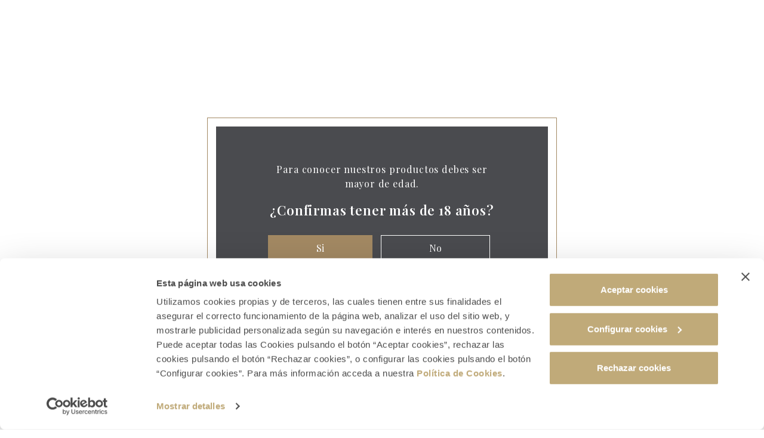

--- FILE ---
content_type: text/html; charset=UTF-8
request_url: https://www.torres.es/noticias/sostenibilidad-ambiental/se-convocan-los-reconocimientos-la-integracion-fotovoltaica-en-el
body_size: 19657
content:
<!DOCTYPE html>
<html lang="es" dir="ltr" prefix="og: https://ogp.me/ns#">
  <head>
    <meta charset="utf-8" />
<script type="text/javascript" id="Cookiebot" src="https://consent.cookiebot.com/uc.js" data-cbid="ae6b97d9-14b6-49cf-9d67-d5f0b4729963" async="async" data-culture="es"></script>
<meta name="description" content="La Unión Española Fotovoltaica, asociación sectorial mayoritaria de la energía solar en España y Familia Torres lanzan la 1ª edición de los “Reconocimientos a la integración fotovoltaica en el sector hotelero de la Costa del Sol 2024”, con el respaldo de la Diputación Provincial de Málaga. Las candidaturas pueden presentarse hasta el 9 de febrero de 2024. | | La Unión Española Fotovoltaica, asociación sectorial mayoritaria de la energía solar en España y Familia Torres lanzan la 1ª edición de los “Reconocimientos a la integración fotovoltaica en el sector hotelero de la Costa del Sol 2024”, con el respaldo de la Diputación Provincial de Málaga. Las candidaturas pueden presentarse hasta el 9 de febrero de 2024. | |" />
<link rel="canonical" href="https://www.torres.es/noticias/sostenibilidad-ambiental/se-convocan-los-reconocimientos-la-integracion-fotovoltaica-en-el" />
<meta property="og:site_name" content="Familia Torres" />
<meta property="og:type" content="Artículo" />
<meta property="og:url" content="https://www.torres.es/noticias/sostenibilidad-ambiental/se-convocan-los-reconocimientos-la-integracion-fotovoltaica-en-el" />
<meta property="og:title" content="Se convocan los “Reconocimientos a la integración fotovoltaica en el sector hotelero de la Costa del Sol 2024”, impulsados por UNEF y Familia Torres" />
<meta property="og:description" content="La Unión Española Fotovoltaica, asociación sectorial mayoritaria de la energía solar en España y Familia Torres lanzan la 1ª edición de los “Reconocimientos a la integración fotovoltaica en el sector hotelero de la Costa del Sol 2024”, con el respaldo de la Diputación Provincial de Málaga. Las candidaturas pueden presentarse hasta el 9 de febrero de 2024." />
<meta property="og:image" content="https://www.torres.es/sites/default/files/2023-12/MAT_premis_T%26E_1110x382.jpg" />
<meta name="twitter:card" content="summary_large_image" />
<meta name="twitter:description" content="La Unión Española Fotovoltaica, asociación sectorial mayoritaria de la energía solar en España y Familia Torres lanzan la 1ª edición de los “Reconocimientos a la integración fotovoltaica en el sector hotelero de la Costa del Sol 2024”, con el respaldo de la Diputación Provincial de Málaga. Las candidaturas pueden presentarse hasta el 9 de febrero de 2024." />
<meta name="twitter:image" content="https://www.torres.es/sites/default/files/2023-12/MAT_premis_T%26E_1110x382.jpg" />
<link rel="apple-touch-icon" sizes="180x180" href="/themes/custom/torres_theme/favicons/apple-touch-icon.png"/>
<link rel="icon" type="image/png" sizes="32x32" href="/themes/custom/torres_theme/favicons/favicon-32x32.png"/>
<link rel="icon" type="image/png" sizes="16x16" href="/themes/custom/torres_theme/favicons/favicon-16x16.png"/>
<link rel="manifest" href="/themes/custom/torres_theme/favicons/site.webmanifest"/>
<link rel="mask-icon" href="/themes/custom/torres_theme/favicons/safari-pinned-tab.svg" color="#a38963"/>
<meta name="msapplication-TileColor" content="#da532c"/>
<meta name="theme-color" content="#ffffff"/>
<meta name="favicon-generator" content="Drupal responsive_favicons + realfavicongenerator.net" />
<meta name="Generator" content="Drupal 10 (https://www.drupal.org); Commerce 2" />
<meta name="MobileOptimized" content="width" />
<meta name="HandheldFriendly" content="true" />
<meta name="viewport" content="width=device-width, initial-scale=1, shrink-to-fit=no" />
<script data-cfasync="false" type="text/javascript" id="vwoCode">window._vwo_code || (function () {
      var account_id=983769, 
      version=2.1,
      settings_tolerance=2000,
      hide_element='body',
      hide_element_style='opacity:0 !important;filter:alpha(opacity=0) !important;background:none !important',
      /* DO NOT EDIT BELOW THIS LINE */
      f=false,w=window,d=document,v=d.querySelector('#vwoCode'),cK='_vwo_'+account_id+'_settings',cc={};try{var c=JSON.parse(localStorage.getItem('_vwo_'+account_id+'_config'));cc=c&&typeof c==='object'?c:{}}catch(e){}var stT=cc.stT==='session'?w.sessionStorage:w.localStorage;code={use_existing_jquery:function(){return typeof use_existing_jquery!=='undefined'?use_existing_jquery:undefined},library_tolerance:function(){return typeof library_tolerance!=='undefined'?library_tolerance:undefined},settings_tolerance:function(){return cc.sT||settings_tolerance},hide_element_style:function(){return'{'+(cc.hES||hide_element_style)+'}'},hide_element:function(){if(performance.getEntriesByName('first-contentful-paint')[0]){return''}return typeof cc.hE==='string'?cc.hE:hide_element},getVersion:function(){return version},finish:function(e){if(!f){f=true;var t=d.getElementById('_vis_opt_path_hides');if(t)t.parentNode.removeChild(t);if(e)(new Image).src='https://dev.visualwebsiteoptimizer.com/ee.gif?a='+account_id+e}},finished:function(){return f},addScript:function(e){var t=d.createElement('script');t.type='text/javascript';if(e.src){t.src=e.src}else{t.text=e.text}d.getElementsByTagName('head')[0].appendChild(t)},load:function(e,t){var i=this.getSettings(),n=d.createElement('script'),r=this;t=t||{};if(i){n.textContent=i;d.getElementsByTagName('head')[0].appendChild(n);if(!w.VWO||VWO.caE){stT.removeItem(cK);r.load(e)}}else{var o=new XMLHttpRequest;o.open('GET',e,true);o.withCredentials=!t.dSC;o.responseType=t.responseType||'text';o.onload=function(){if(t.onloadCb){return t.onloadCb(o,e)}if(o.status===200){_vwo_code.addScript({text:o.responseText})}else{_vwo_code.finish('&e=loading_failure:'+e)}};o.onerror=function(){if(t.onerrorCb){return t.onerrorCb(e)}_vwo_code.finish('&e=loading_failure:'+e)};o.send()}},getSettings:function(){try{var e=stT.getItem(cK);if(!e){return}e=JSON.parse(e);if(Date.now()>e.e){stT.removeItem(cK);return}return e.s}catch(e){return}},init:function(){if(d.URL.indexOf('__vwo_disable__')>-1)return;var e=this.settings_tolerance();w._vwo_settings_timer=setTimeout(function(){_vwo_code.finish();stT.removeItem(cK)},e);var t;if(this.hide_element()!=='body'){t=d.createElement('style');var i=this.hide_element(),n=i?i+this.hide_element_style():'',r=d.getElementsByTagName('head')[0];t.setAttribute('id','_vis_opt_path_hides');v&&t.setAttribute('nonce',v.nonce);t.setAttribute('type','text/css');if(t.styleSheet)t.styleSheet.cssText=n;else t.appendChild(d.createTextNode(n));r.appendChild(t)}else{t=d.getElementsByTagName('head')[0];var n=d.createElement('div');n.style.cssText='z-index: 2147483647 !important;position: fixed !important;left: 0 !important;top: 0 !important;width: 100% !important;height: 100% !important;background: white !important;';n.setAttribute('id','_vis_opt_path_hides');n.classList.add('_vis_hide_layer');t.parentNode.insertBefore(n,t.nextSibling)}var o='https://dev.visualwebsiteoptimizer.com/j.php?a='+account_id+'&u='+encodeURIComponent(d.URL)+'&vn='+version;if(w.location.search.indexOf('_vwo_xhr')!==-1){this.addScript({src:o})}else{this.load(o+'&x=true')}}};w._vwo_code=code;code.init();})()</script>
<meta http-equiv="x-ua-compatible" content="ie=edge" />
<link rel="alternate" hreflang="es" href="https://www.torres.es/noticias/sostenibilidad-ambiental/se-convocan-los-reconocimientos-la-integracion-fotovoltaica-en-el" />
<link rel="icon" href="/themes/custom/torres_theme/favicon.ico" type="image/vnd.microsoft.icon" />

    <title>Se convocan los “Reconocimientos a la integración fotovoltaica en el sector hotelero de la Costa del Sol 2024”, impulsados por UNEF y Familia Torres | Familia Torres | Se convocan los “Reconocimientos a la integración fotovoltaica en el sector hotelero de la Costa del Sol 2024”, impulsados por UNEF y Familia Torres | Familia Torres |</title>
    <link rel="stylesheet" media="all" href="/sites/default/files/css/css_XwgDA7YqsJOXAkpOdPSGQiSrBIQf2Ez6suVNZynWiAE.css?delta=0&amp;language=es&amp;theme=torres_theme&amp;include=[base64]" />
<link rel="stylesheet" media="all" href="/sites/default/files/css/css_OebvvCqai80yfTOwRWxV3ZpC1Hy0pa-N255Tw17BMAk.css?delta=1&amp;language=es&amp;theme=torres_theme&amp;include=[base64]" />
<link rel="stylesheet" media="all" href="/sites/default/files/css/css_BE-SGcngcBPW-9QERRzZMGqNIzcXoQUvWzLct-CPlCQ.css?delta=2&amp;language=es&amp;theme=torres_theme&amp;include=[base64]" />
<link rel="stylesheet" media="all" href="/sites/default/files/css/css_iUO3mN6ld-GV3nGvUqhwN4rLcjRt-bdaO5hzDziclwU.css?delta=3&amp;language=es&amp;theme=torres_theme&amp;include=[base64]" />
<link rel="stylesheet" media="all" href="/sites/default/files/css/css_qZvcnX1YoluDRDhdjksIE86BExJ3nZPP19sj5AI6m3E.css?delta=4&amp;language=es&amp;theme=torres_theme&amp;include=[base64]" />

    <script type="application/json" data-drupal-selector="drupal-settings-json">{"path":{"baseUrl":"\/","pathPrefix":"","currentPath":"node\/2123","currentPathIsAdmin":false,"isFront":false,"currentLanguage":"es"},"pluralDelimiter":"\u0003","behaviorHandler":{"sort":[]},"suppressDeprecationErrors":true,"gtm":{"tagId":null,"settings":{"data_layer":"dataLayer","include_classes":false,"allowlist_classes":"","blocklist_classes":"","include_environment":false,"environment_id":"","environment_token":""},"tagIds":["GTM-WCPP428"]},"gtag":{"tagId":"G-J0DBVXGG54","consentMode":false,"otherIds":[""],"events":[],"additionalConfigInfo":[]},"ajaxPageState":{"libraries":"[base64]","theme":"torres_theme","theme_token":null},"ajaxTrustedUrl":[],"simple_popup_blocks":{"settings":[]},"vwo":{"id":983769,"timeout_library":2500,"timeout_setting":2000,"usejquery":"false","testnull":null},"cookiebot":{"message_placeholder_cookieconsent_optout_marketing_show":false,"message_placeholder_cookieconsent_optout_marketing":"\u003Cdiv class=\u0022cookiebot cookieconsent-optout-marketing\u0022\u003E\n\t\u003Cdiv class=\u0022cookieconsent-optout-marketing__inner\u0022\u003E\n\t\t\u003Cp\u003EPlease \u003Ca class=\u0022cookieconsent-optout-marketing__cookiebot-renew\u0022 href=\u0022!cookiebot_renew\u0022\u003Eaccept marketing-cookies\u003C\/a\u003E to view this embedded content from \u003Ca class=\u0022cookieconsent-optout-marketing__from-src-url\u0022 href=\u0022!cookiebot_from_src_url\u0022 target=\u0022_blank\u0022\u003E!cookiebot_from_src_url\u003C\/a\u003E\u003C\/p\u003E\n\n\t\u003C\/div\u003E\n\u003C\/div\u003E\n"},"popupBlock":{"6f543744-87ae-45e5-a43c-fc676772a9d2":{"id":"1029","uuid":"6f543744-87ae-45e5-a43c-fc676772a9d2","version":"3448","flag":"ok","expires":7}},"field_group":{"html_element":{"mode":"default","context":"view","settings":{"classes":"field-group--html group__button","show_empty_fields":false,"id":"","element":"div","show_label":false,"label_element":"h3","label_element_classes":"","attributes":"","effect":"none","speed":"fast"}}},"statistics":{"data":{"nid":"2123"},"url":"\/core\/modules\/statistics\/statistics.php"},"views":{"ajax_path":"\/views\/ajax","ajaxViews":{"views_dom_id:eb28696fc24f728eb614c95a08e7891713d75365ee39bc48f5aa499e3f0f1321":{"view_name":"news_list","view_display_id":"block_2","view_args":"","view_path":"\/node\/2123","view_base_path":null,"view_dom_id":"eb28696fc24f728eb614c95a08e7891713d75365ee39bc48f5aa499e3f0f1321","pager_element":0}}},"blazy":{"loadInvisible":false,"offset":100,"saveViewportOffsetDelay":50,"validateDelay":25,"container":"","loader":true,"unblazy":false,"visibleClass":false},"blazyIo":{"disconnect":false,"rootMargin":"0px","threshold":[0,0.25,0.5,0.75,1]},"slick":{"accessibility":true,"adaptiveHeight":false,"autoplay":false,"pauseOnHover":true,"pauseOnDotsHover":false,"pauseOnFocus":true,"autoplaySpeed":3000,"arrows":true,"downArrow":false,"downArrowTarget":"","downArrowOffset":0,"centerMode":false,"centerPadding":"50px","dots":false,"dotsClass":"slick-dots","draggable":true,"fade":false,"focusOnSelect":false,"infinite":true,"initialSlide":0,"lazyLoad":"ondemand","mouseWheel":false,"randomize":false,"rtl":false,"rows":1,"slidesPerRow":1,"slide":"","slidesToShow":1,"slidesToScroll":1,"speed":500,"swipe":true,"swipeToSlide":false,"edgeFriction":0.35,"touchMove":true,"touchThreshold":5,"useCSS":true,"cssEase":"ease","cssEaseBezier":"","cssEaseOverride":"","useTransform":true,"easing":"linear","variableWidth":false,"vertical":false,"verticalSwiping":false,"waitForAnimate":true},"user":{"uid":0,"permissionsHash":"4c36e8c61dc05500392e372608bea90d42ebf48b5ccaed58379251e37cc9967d"}}</script>
<script src="/sites/default/files/js/js_UCsL4MwYxKIayOb4oc-bO33PNcQX6e7MsURf5CnlYCc.js?scope=header&amp;delta=0&amp;language=es&amp;theme=torres_theme&amp;include=[base64]"></script>
<script src="/modules/contrib/google_tag/js/gtm.js?t7df0n"></script>
<script src="/modules/contrib/google_tag/js/gtag.js?t7df0n"></script>

      <link rel="preconnect" href="https://fonts.googleapis.com">
      <link rel="preconnect" href="https://fonts.gstatic.com" crossorigin>
      <link rel="preload" href="https://fonts.googleapis.com/css2?family=Playfair+Display:wght@400;600;700&display=swap" as="font" crossorigin="anonymous">
      <link href="https://fonts.googleapis.com/css2?family=Playfair+Display:wght@400;600;700&display=swap" rel="stylesheet">
      
  </head>
  <body class="layout-no-sidebars page-node-2123 path-node node--type-article">
    <a href="#main-content" class="visually-hidden focusable skip-link">
      Pasar al contenido principal
    </a>
    <noscript><iframe src="https://www.googletagmanager.com/ns.html?id=GTM-WCPP428"
                  height="0" width="0" style="display:none;visibility:hidden"></iframe></noscript>

      <div class="dialog-off-canvas-main-canvas" data-off-canvas-main-canvas>
    
<div id="page-wrapper">
  <div id="page">
    <header id="header" class="header" role="banner" aria-label="Site header">
        <div id="header" class="container">
    <div class="hamburguer-header">
      <div class="menu__hamburguer">
        <span></span>
        <span></span>
        <span></span>
        <span></span>
      </div>
    </div>
          <div class="left-header">
        <div class="container">
            <section class="row region region-left-header">
          <a href="/" title="Inicio" rel="home" class="navbar-brand">
              <img src="/themes/custom/torres_theme/logo.png" alt="Inicio" class="img-fluid d-inline-block align-top" />
            
    </a>
    
  </section>

        </div>
      </div>
        <div class="right-header">
              <div class="header-right-top">
          <div class="container">
              <section class="row region region-right-top-header">
    <nav role="navigation" aria-labelledby="block-menuherramientas-menu" id="block-menuherramientas" class="block block-menu navigation menu--tools-menu">
                
        
              <ul class="clearfix nav">
                    <li class="menu-icon menu-icon-1 nav-item">
                <a href="https://www.petitceller.com/es/vino/familia-torres" target="_blank" rel="nofollow" class="nav-link nav-link-https--wwwpetitcellercom-es-vino-familia-torres">Tienda online</a>
              </li>
        </ul>
  


  </nav>
<div data-quickedit-entity-id="block_content/"  class="language-switcher-language-url block block-language block-language-blocklanguage-interface language-interface" id="block-alternadordeidioma" role="navigation">
  
    
      <div class="content">
      

  <ul class="links"><li hreflang="es" data-drupal-link-system-path="node/2123" class="es is-active" aria-current="page"><a href="/noticias/sostenibilidad-ambiental/se-convocan-los-reconocimientos-la-integracion-fotovoltaica-en-el" class="language-link is-active" hreflang="es" data-drupal-link-system-path="node/2123" aria-current="page">Español</a></li></ul>

    </div>
  </div>
<nav role="navigation" aria-labelledby="block-micuenta-menu" id="block-micuenta" class="block block-menu navigation menu--my-account">
                
        
              <ul class="clearfix nav">
                    <li class="nav-item">
                <a href="/user/signin" class="nav-link nav-link--user-signin" data-drupal-link-system-path="user/signin">Acceder al club</a>
              </li>
        </ul>
  


  </nav>

  </section>

          </div>
        </div>
                    <div class="header-right-bottom">
          <div class="container">
              <section class="row region region-right-bottom-header">
    <nav role="navigation" aria-labelledby="block-torresmenu-menu" id="block-torresmenu" class="block block-menu navigation menu--torres-menu">
                
        
              <ul class="clearfix nav navbar-nav">
                    <li class="menu-icon menu-icon-40 nav-item menu-item--expanded dropdown">
                              <span class="nav-link dropdown-toggle nav-link-" data-bs-toggle="dropdown" aria-expanded="false" aria-haspopup="true">Vinos y destilados</span>
                           <ul class="dropdown-menu">
                    <li class="menu-icon menu-icon-41 dropdown-item">
                              <a href="/vinos/familia-torres" class="nav-link--vinos-familia-torres" data-drupal-link-system-path="taxonomy/term/102">Familia Torres</a>
               </li>
                <li class="menu-icon menu-icon-43 dropdown-item">
                              <a href="/vinos/pago-del-cielo" class="nav-link--vinos-pago-del-cielo" data-drupal-link-system-path="taxonomy/term/104">Pago del Cielo</a>
               </li>
                <li class="menu-icon menu-icon-42 dropdown-item">
                              <a href="/vinos/la-carbonera" class="nav-link--vinos-la-carbonera" data-drupal-link-system-path="taxonomy/term/103">La Carbonera</a>
               </li>
                <li class="menu-icon menu-icon-44 dropdown-item">
                              <a href="/vinos/torre-penelas" class="nav-link--vinos-torre-penelas" data-drupal-link-system-path="taxonomy/term/105">Torre Penelas </a>
               </li>
                <li class="menu-icon menu-icon-45 dropdown-item">
                              <a href="/vinos/vardon-kennett" class="nav-link--vinos-vardon-kennett" data-drupal-link-system-path="taxonomy/term/106">Vardon Kennett</a>
               </li>
                <li class="menu-icon menu-icon-77 dropdown-item">
                              <a href="/vinos/torres-essentials" class="nav-link--vinos-torres-essentials" data-drupal-link-system-path="taxonomy/term/407">Torres Essentials</a>
               </li>
                <li class="menu-icon menu-icon-78 dropdown-item">
                              <a href="/vinos/jean-leon" class="nav-link--vinos-jean-leon" data-drupal-link-system-path="taxonomy/term/360">Jean Leon </a>
               </li>
                <li class="menu-icon menu-icon-79 dropdown-item">
                              <a href="/vinos/miguel-torres-chile" class="nav-link--vinos-miguel-torres-chile" data-drupal-link-system-path="taxonomy/term/359">Miguel Torres Chile</a>
               </li>
                <li class="menu-icon menu-icon-80 dropdown-item">
                              <a href="/vinos/marimar-estate" class="nav-link--vinos-marimar-estate" data-drupal-link-system-path="taxonomy/term/358">Marimar Estate</a>
               </li>
                <li class="menu-icon menu-icon-81 dropdown-item">
                              <a href="/vinos/juan-torres-master-distillers" class="nav-link--vinos-juan-torres-master-distillers" data-drupal-link-system-path="taxonomy/term/481">Juan Torres Master Distillers</a>
               </li>
                <li class="menu-icon menu-icon-46 dropdown-item">
                              <a href="/vinos" class="nav-link--vinos" data-drupal-link-system-path="node/34">Nuestros vinos y destilados</a>
               </li>
        </ul>
  
               </li>
                <li class="menu-icon menu-icon-48 nav-item menu-item--expanded dropdown">
                              <span class="nav-link dropdown-toggle nav-link-" data-bs-toggle="dropdown" aria-expanded="false" aria-haspopup="true">Enoturismo y gastronomía</span>
                           <ul class="dropdown-menu">
                    <li class="menu-icon menu-icon-49 dropdown-item">
                              <a href="/enoturismo" target="_self" rel="nofollow" class="nav-link--enoturismo" data-drupal-link-system-path="node/1984">Visita nuestras bodegas</a>
               </li>
                <li class="menu-icon menu-icon-50 dropdown-item">
                              <a href="/gastronomia" class="nav-link--gastronomia" data-drupal-link-system-path="node/26">Gastronomía</a>
               </li>
                <li class="menu-icon menu-icon-51 dropdown-item">
                              <a href="/espacios-para-eventos" class="nav-link--espacios-para-eventos" data-drupal-link-system-path="node/41">Espacios para eventos</a>
               </li>
        </ul>
  
               </li>
                <li class="menu-icon menu-icon-52 nav-item menu-item--expanded dropdown">
                              <span class="nav-link dropdown-toggle nav-link-" data-bs-toggle="dropdown" aria-expanded="false" aria-haspopup="true">Sostenibilidad</span>
                           <ul class="dropdown-menu">
                    <li class="menu-icon menu-icon-53 dropdown-item">
                              <a href="/sostenibilidad-ambiental" class="nav-link--sostenibilidad-ambiental" data-drupal-link-system-path="node/27">Sostenibilidad Ambiental</a>
               </li>
                <li class="menu-icon menu-icon-54 dropdown-item">
                              <a href="/sostenibilidad-social" class="nav-link--sostenibilidad-social" data-drupal-link-system-path="node/1148">Sostenibilidad Social</a>
               </li>
                <li class="menu-icon menu-icon-59 dropdown-item">
                              <a href="https://www.torres.es/sostenibilidad" class="nav-link-https--wwwtorreses-sostenibilidad">Nuestro deseo</a>
               </li>
        </ul>
  
               </li>
                <li class="menu-icon menu-icon-55 nav-item menu-item--expanded dropdown">
                              <span class="nav-link dropdown-toggle nav-link-" data-bs-toggle="dropdown" aria-expanded="false" aria-haspopup="true">Familia Torres</span>
                           <ul class="dropdown-menu">
                    <li class="menu-icon menu-icon-56 dropdown-item">
                              <a href="/quienes-somos" class="nav-link--quienes-somos" data-drupal-link-system-path="node/24">Quienes somos</a>
               </li>
                <li class="menu-icon menu-icon-57 dropdown-item">
                              <a href="/noticias" class="nav-link--noticias" data-drupal-link-system-path="node/35">Noticias</a>
               </li>
        </ul>
  
               </li>
                <li class="menu-icon menu-icon-58 nav-item">
                              <a href="/wine-club" class="nav-link nav-link--wine-club" data-drupal-link-system-path="node/1">Wine Club</a>
               </li>
        </ul>
  


  </nav>

  </section>

          </div>
        </div>
          </div>
    <div class="cart-header">
          </div>
  </div>
    </header>
            <div id="main-wrapper" class="layout-main-wrapper clearfix">
        <div id="main" class="container-fluid p-0">
    
    <div class="row row-offcanvas row-offcanvas-left clearfix">
      <main class="main-content col" id="content" role="main">
        <section class="section">
          <a id="main-content" tabindex="-1"></a>
            <div data-drupal-messages-fallback class="hidden"></div>
<div data-quickedit-entity-id="block_content/"  id="block-torres-theme-content" class="block block-system block-system-main-block">
  
    
      <div class="content">
      

<article data-history-node-id="2123" class="node node--type-article node--promoted node--view-mode-full clearfix">
  <div class="node__content clearfix">
    <div class="layout-settings-wrapper">  <div class="layout layout--onecol">
    <div  class="layout__region layout__region--content container p-0">
      <div data-quickedit-entity-id="block_content/"  class="block block-system block-system-breadcrumb-block">
  
    
      <div class="content">
      

  <nav role="navigation" aria-label="breadcrumb">
    <div class="container">
      <ol class="breadcrumb">
                              <li class="breadcrumb-item">
              <a href="/">Inicio</a>
            </li>
                                        <li class="breadcrumb-item">
              <a href="/noticias">Noticias</a>
            </li>
                                        <li class="breadcrumb-item">
              <a href="/noticias/sostenibilidad-ambiental">Sostenibilidad Ambiental</a>
            </li>
                                        <li class="breadcrumb-item active">
              Se Convocan Los “Reconocimientos A La Integración Fotovoltaica En El Sector Hotelero de La Costa del Sol 2024”, Impulsados Por UNEF y Familia Torres
            </li>
                        </ol>
    </div>
  </nav>

    </div>
  </div>

    </div>
  </div>
</div>
<div class="container p-30 layout-settings-wrapper">  <div class="layout layout--onecol">
    <div  class="layout__region layout__region--content">
      <div data-quickedit-entity-id="block_content/"  class="block block-layout-builder block-field-blocknodearticletitle nodearticletitle">
  
    
      <div class="content">
      <span class="field field--name-title field--type-string field--label-hidden"><h2>Se convocan los “Reconocimientos a la integración fotovoltaica en el sector hotelero de la Costa del Sol 2024”, impulsados por UNEF y Familia Torres</h2>
</span>

    </div>
  </div>
<div data-quickedit-entity-id="block_content/"  class="block block-layout-builder block-field-blocknodearticlenews-date nodearticlenews-date">
  
    
      <div class="content">
      
            <div class="field field--name-news-date field--type-datetime field--label-hidden field--items--show-more--0 field__item">11 Diciembre 2023</div>
      
    </div>
  </div>
<div data-quickedit-entity-id="block_content/"  class="block block-layout-builder block-field-blocknodearticlephoto-gallery nodearticlephoto-gallery">
  
    
      <div class="content">
      <div class="slick blazy slick--field slick--photo-gallery slick--photo-gallery---custom unslick slick--optionset--default slick--less" data-blazy=""><div class="slide__content">    <div data-b-token="b-eb298f34c7a" class="media media--blazy media--slick media--bundle--image media--image media--responsive is-b-loading">  <picture>
                  <source srcset="about:blank" media="all and (min-width: 1261px)" type="image/jpeg" width="1920" height="660" data-srcset="/sites/default/files/styles/block_image_caption_gallery_desktop/public/2023-12/MAT_premis_T%26E_1110x382.jpg?itok=cR4pQ-EM 1x"/>
              <source srcset="about:blank" media="all and (min-width: 641px) and (max-width: 767px)" type="image/jpeg" width="966" height="332" data-srcset="/sites/default/files/styles/block_image_caption_gallery_mobile/public/2023-12/MAT_premis_T%26E_1110x382.jpg?itok=dr5f-S3j 1x"/>
              <source srcset="about:blank" media="all and (min-width: 481px) and (max-width: 640px)" type="image/jpeg" width="966" height="332" data-srcset="/sites/default/files/styles/block_image_caption_gallery_mobile/public/2023-12/MAT_premis_T%26E_1110x382.jpg?itok=dr5f-S3j 1x"/>
              <source srcset="about:blank" media="all and (min-width: 0px) and (max-width: 480px)" type="image/jpeg" width="966" height="332" data-srcset="/sites/default/files/styles/block_image_caption_gallery_mobile/public/2023-12/MAT_premis_T%26E_1110x382.jpg?itok=dr5f-S3j 1x"/>
                  <img decoding="async" class="media__element b-lazy b-responsive" loading="lazy" data-src="/sites/default/files/2023-12/MAT_premis_T%26E_1110x382.jpg" src="data:image/svg+xml;charset=utf-8,%3Csvg%20xmlns%3D&#039;http%3A%2F%2Fwww.w3.org%2F2000%2Fsvg&#039;%20viewBox%3D&#039;0%200%201%201&#039;%2F%3E" width="1920" height="660" alt="MAT_premis" />

  </picture>
        </div>
  </div>
</div>

    </div>
  </div>
<div data-quickedit-entity-id="block_content/"  class="block block-layout-builder block-field-blocknodearticlebody nodearticlebody">
  
    
      <div class="content">
      
            <div class="clearfix text-formatted field field--name-body field--type-text-with-summary field--label-hidden field--items--show-more--0 field__item"><p>La Unión Española Fotovoltaica, asociación sectorial mayoritaria de la energía solar en España y Familia Torres lanzan la 1ª edición de los “Reconocimientos a la integración fotovoltaica en el sector hotelero de la Costa del Sol 2024”, con el respaldo de la Diputación Provincial de Málaga. Las candidaturas pueden presentarse hasta el 9 de febrero de 2024.</p>

<p>Estos reconocimientos se dirigen a establecimientos hoteleros de la Costa del Sol comprometidos con la sostenibilidad y con la autogeneración de energía fotovoltaica y tienen como objetivo destacar el papel del sector hotelero como actor de la recuperación económica y de la transformación energética. “<em>El autoconsumo fotovoltaico implantado en el sector hotelero está contribuyendo a descarbonizar la economía andaluza, a reducir la factura energética de los establecimientos aumentando su competitividad y a impulsar su estrategia de sostenibilidad</em>”, ha recordado <strong>José Donoso</strong>, director general de UNEF.</p>

<p>Podrá presentarse a estos reconocimientos cualquier establecimiento hotelero que tenga instalados paneles fotovoltaicos para autoconsumo en su hotel y que se encuentre registrado y situado en la región litoral de la provincia de Málaga que comprende los municipios de: Manilva, Casares, Estepona, Marbella, Mijas, Fuengirola, Benalmádena, Torremolinos, Málaga, Rincón de la Victoria, Vélez-Málaga, Algarrobo, Torrox y Nerja. Es necesario que el establecimiento hotelero haya sido el promotor de la instalación fotovoltaica con la que se presenta al reconocimiento.</p>

<p>Los reconocimientos premiarán a los hoteles con el mayor porcentaje de autoconsumo fotovoltaico para que sirvan de ejemplo e inspiración para el resto del sector. Se entregarán 3 galardones de acuerdo con la tipología de establecimiento: hotel independiente (que no pertenece a una cadena hotelera), hotel propiedad de cadena hotelera y hotel 5 estrellas. También se valorará el hecho de que la instalación forme parte de una estrategia de sostenibilidad, el carácter innovador del proyecto y el conjunto de acciones relacionadas con la reducción de las emisiones de CO2.</p>

<p>Los hoteles ganadores se anunciarán públicamente durante la celebración del acto de entrega de los reconocimientos, que tendrá lugar el 3 de abril de 2024 en Málaga. El evento contará con la presencia del presidente de la Diputación Provincial de Málaga, <strong>José Francisco Salado</strong>; el director general de UNEF <strong>José Donoso</strong>, y el presidente de Familia Torres <strong>Miguel A. Torres</strong>.</p>

<p>Se pueden consultar las bases legales de esta convocatoria <a href="https://drive.google.com/drive/folders/1N7nIIqwIQwRCknYF3kbsbqAV-Poc_kjO ">aquí</a>.</p></div>
      
    </div>
  </div>
<div data-quickedit-entity-id="block_content/"  class="block block-better-social-sharing-buttons block-social-sharing-buttons-block">
  
      <h2>Compartir</h2>
    
      <div class="content">
      

        
    
<div style="display: none"><svg aria-hidden="true" style="position: absolute; width: 0; height: 0; overflow: hidden;" version="1.1" xmlns="http://www.w3.org/2000/svg" xmlns:xlink="http://www.w3.org/1999/xlink">
  <defs>
    <symbol id="copy" viewBox="0 0 64 64">
      <path d="M44.697 36.069l6.337-6.337c4.623-4.622 4.623-12.143 0-16.765-4.622-4.623-12.143-4.623-16.765 0l-9.145 9.145c-4.622 4.622-4.622 12.143 0 16.765 0.683 0.683 1.43 1.262 2.22 1.743l4.895-4.896c-0.933-0.223-1.817-0.694-2.543-1.419-2.101-2.101-2.101-5.52 0-7.62l9.145-9.145c2.101-2.101 5.52-2.101 7.62 0s2.101 5.52 0 7.62l-2.687 2.687c1.107 2.605 1.413 5.471 0.922 8.223z"></path>
      <path d="M19.303 27.931l-6.337 6.337c-4.623 4.622-4.623 12.143 0 16.765 4.622 4.623 12.143 4.623 16.765 0l9.144-9.145c4.623-4.622 4.622-12.143 0-16.765-0.682-0.683-1.429-1.262-2.22-1.743l-4.895 4.896c0.932 0.224 1.816 0.693 2.543 1.419 2.101 2.101 2.101 5.519 0 7.621l-9.145 9.145c-2.101 2.101-5.52 2.101-7.62 0s-2.101-5.52 0-7.62l2.687-2.687c-1.108-2.605-1.413-5.471-0.922-8.223z"></path>
    </symbol>
    <symbol id="email" viewBox="0 0 64 64">
      <path d="M32 35.077l18.462-16h-36.924zM27.013 33.307l4.987 4.091 4.909-4.093 13.553 11.617h-36.924zM12.307 43.693v-23.386l13.539 11.693zM51.693 43.693v-23.386l-13.539 11.693z"></path>
    </symbol>
    <symbol id="evernote" viewBox="0 0 64 64">
      <path d="M47.093 19.16c-0.296-1.572-1.239-2.346-2.090-2.651-0.919-0.329-2.783-0.671-5.125-0.944-1.884-0.221-4.099-0.202-5.437-0.162-0.161-1.090-0.932-2.087-1.794-2.431-2.299-0.917-5.853-0.696-6.765-0.443-0.724 0.201-1.527 0.613-1.974 1.247-0.3 0.424-0.493 0.967-0.494 1.725 0 0.429 0.012 1.441 0.023 2.339 0.011 0.901 0.023 1.708 0.023 1.713-0 0.802-0.656 1.455-1.469 1.456h-3.728c-0.796 0-1.403 0.133-1.867 0.342s-0.794 0.492-1.044 0.826c-0.498 0.662-0.585 1.481-0.583 2.315 0 0 0.008 0.682 0.173 2.002 0.138 1.021 1.255 8.158 2.317 10.328 0.411 0.845 0.685 1.196 1.494 1.568 1.801 0.764 5.915 1.615 7.843 1.859 1.924 0.244 3.133 0.757 3.852-0.74 0.003-0.004 0.145-0.372 0.339-0.913 0.625-1.878 0.712-3.544 0.712-4.75 0-0.123 0.181-0.128 0.181 0 0 0.851-0.164 3.864 2.131 4.672 0.906 0.319 2.785 0.602 4.695 0.825 1.727 0.197 2.98 0.871 2.98 5.264 0 2.672-0.566 3.039-3.525 3.039-2.399 0-3.313 0.062-3.313-1.828 0-1.527 1.524-1.367 2.653-1.367 0.504 0 0.138-0.372 0.138-1.314 0-0.937 0.591-1.479 0.032-1.493-3.905-0.107-6.201-0.005-6.201 4.837 0 4.396 1.696 5.212 7.238 5.212 4.345 0 5.876-0.141 7.67-5.66 0.355-1.090 1.213-4.415 1.733-9.998 0.328-3.531-0.31-14.186-0.816-16.875v0zM39.52 30.936c-0.537-0.019-1.053 0.015-1.534 0.092 0.135-1.084 0.587-2.416 2.187-2.361 1.771 0.061 2.020 1.721 2.026 2.845-0.747-0.331-1.672-0.541-2.679-0.576v0zM18.088 19.935h3.73c0.213 0 0.386-0.173 0.386-0.383 0-0.002-0.045-3.169-0.045-4.050v-0.011c0-0.723 0.153-1.355 0.42-1.883l0.127-0.237c-0.014 0.002-0.029 0.010-0.043 0.023l-7.243 7.122c-0.014 0.012-0.023 0.027-0.027 0.042 0.15-0.074 0.354-0.174 0.384-0.186 0.631-0.283 1.396-0.437 2.311-0.437v0z"></path>
    </symbol>
    <symbol id="facebook" viewBox="0 0 64 64">
      <path d="M27.397 53.72v-19.723h-6.647v-8.052h6.647v-6.762c0-4.918 3.987-8.904 8.904-8.904h6.949v7.24h-4.972c-1.563 0-2.829 1.267-2.829 2.829v5.597h7.677l-1.061 8.052h-6.616v19.723z"></path>
    </symbol>
    <symbol id="linkedin" viewBox="0 0 64 64">
      <path d="M14.537 25.873h7.435v23.896h-7.434v-23.896zM18.257 13.995c2.375 0 4.305 1.929 4.305 4.306s-1.929 4.307-4.305 4.307c-0.001 0-0.002 0-0.003 0-2.378 0-4.305-1.927-4.305-4.305 0-0.001 0-0.001 0-0.002v0c0-0 0-0.001 0-0.002 0-2.378 1.927-4.305 4.305-4.305 0.001 0 0.002 0 0.004 0h-0zM26.631 25.873h7.119v3.267h0.102c0.99-1.879 3.413-3.86 7.027-3.86 7.52 0 8.909 4.948 8.909 11.384v13.106h-7.425v-11.621c0-2.771-0.048-6.336-3.86-6.336-3.864 0-4.453 3.020-4.453 6.138v11.819h-7.418v-23.896z"></path>
    </symbol>
    <symbol id="messenger" viewBox="0 0 64 64">
      <path d="M32 8.765c-12.703 0-23 9.63-23 21.508 0 6.758 3.332 12.787 8.544 16.73v8.231l7.849-4.354c1.972 0.571 4.238 0.9 6.58 0.9 0.009 0 0.019 0 0.028 0h-0.002c12.703 0 23-9.629 23-21.508s-10.297-21.508-23-21.508zM34.422 37.607l-5.949-6.18-11.456 6.335 12.56-13.328 5.949 6.18 11.455-6.335-12.559 13.329z"></path>
    </symbol>
    <symbol id="pinterest" viewBox="0 0 64 64">
      <path d="M45.873 25.872c0 8.078-4.487 14.11-11.108 14.11-2.222 0-4.313-1.203-5.030-2.568 0 0-1.195 4.745-1.448 5.66-0.89 3.233-3.512 6.47-3.715 6.737-0.142 0.182-0.457 0.125-0.49-0.117-0.058-0.413-0.725-4.495 0.063-7.825 0.395-1.67 2.648-11.218 2.648-11.218s-0.657-1.315-0.657-3.258c0-3.052 1.77-5.329 3.97-5.329 1.872 0 2.778 1.405 2.778 3.090 0 1.884-1.198 4.698-1.818 7.306-0.517 2.185 1.095 3.965 3.25 3.965 3.9 0 6.525-5.010 6.525-10.945 0-4.511-3.037-7.89-8.565-7.89-6.242 0-10.135 4.657-10.135 9.86 0 1.793 0.53 3.058 1.358 4.036 0.38 0.45 0.435 0.632 0.297 1.149-0.102 0.38-0.325 1.29-0.422 1.653-0.135 0.52-0.558 0.708-1.030 0.515-2.875-1.175-4.215-4.325-4.215-7.865 0-5.849 4.933-12.86 14.713-12.86 7.862 0 13.032 5.686 13.032 11.793z"></path>
    </symbol>
    <symbol id="print" viewBox="0 0 64 64">
      <path d="M14 22h38v-12c0-2.2-1.8-4-4-4h-30c-2.2 0-4 1.8-4 4v12zM12 54h-2c-3.4 0-6-2.6-6-6v-18c0-3.4 2.6-6 6-6h46c3.4 0 6 2.6 6 6v18c0 3.4-2.6 6-6 6h-2v-16h-42v16zM14 40h38v16c0 2.2-1.8 4-4 4h-30c-2.2 0-4-1.8-4-4v-16zM50 34c1.2 0 2-0.8 2-2s-0.8-2-2-2-2 0.8-2 2c0 1.2 0.8 2 2 2v0zM18 46v2h30v-2h-30zM18 52v2h30v-2h-30z"></path>
    </symbol>
    <symbol id="reddit" viewBox="0 0 64 64">
      <path d="M29.37 25.258c-0.001-1.233-1.001-2.232-2.233-2.233h-0c-1.233 0.002-2.231 1.001-2.232 2.233v0c0.001 1.232 1 2.231 2.232 2.233h0c1.233-0.001 2.232-1 2.233-2.232v-0zM36.861 23.023c-1.233 0.001-2.233 1.001-2.234 2.234v0c0.001 1.233 1.001 2.232 2.234 2.233h0c1.233-0.001 2.233-1 2.235-2.233v-0c-0.001-1.234-1.001-2.233-2.235-2.235h-0zM36.33 30.723c-0.843 0.842-2.272 1.252-4.33 1.252-2.059 0-3.487-0.41-4.329-1.252-0.112-0.112-0.267-0.182-0.439-0.182-0.343 0-0.62 0.278-0.62 0.62 0 0.171 0.069 0.326 0.182 0.439v0c1.087 1.086 2.801 1.615 5.206 1.615s4.119-0.529 5.207-1.615c0.112-0.112 0.182-0.267 0.182-0.439 0-0.343-0.278-0.62-0.62-0.62-0.171 0-0.326 0.069-0.438 0.181v0z"></path>
      <path d="M48.13 22.825c0-2.023-1.645-3.668-3.667-3.668-0.933 0-1.785 0.352-2.432 0.927-2.488-1.602-5.705-2.54-9.149-2.677l1.89-5.977 5.142 1.21c0.012 1.66 1.359 3.002 3.020 3.004h0c1.669-0.002 3.021-1.354 3.023-3.022v-0c-0.002-1.669-1.355-3.021-3.023-3.022h-0c-1.235 0.002-2.297 0.743-2.766 1.806l-0.008 0.019-5.664-1.334c-0.043-0.011-0.092-0.017-0.143-0.017-0.276 0-0.509 0.18-0.59 0.429l-0.001 0.004-2.178 6.887c-3.619 0.067-7.015 1.015-9.613 2.69-0.642-0.576-1.495-0.927-2.431-0.927-0.001 0-0.001 0-0.002 0h0c-2.022 0-3.668 1.645-3.668 3.668 0.001 1.332 0.712 2.498 1.775 3.139l0.016 0.009c-0.055 0.343-0.083 0.692-0.083 1.042 0 2.622 1.535 5.068 4.324 6.889 0.887 0.579 1.87 1.071 2.923 1.473-2.056 0.98-3.511 3.366-3.511 6.148 0 3.142 1.858 5.778 4.34 6.455 0.194 0.605 0.409 1.181 0.644 1.723-0.103-0.008-0.224-0.014-0.345-0.014h-0.001c-2.232 0-4.047 1.525-4.047 3.398 0 0.28 0.049 0.57 0.151 0.885 0.083 0.251 0.316 0.429 0.59 0.429 0 0 0 0 0 0h18.617c0.272 0 0.512-0.176 0.593-0.435 0.101-0.325 0.148-0.603 0.148-0.879 0-1.873-1.816-3.398-4.050-3.398-0.084 0-0.166 0.002-0.248 0.007 0.234-0.54 0.449-1.114 0.641-1.715 2.483-0.676 4.34-3.313 4.34-6.455 0-2.782-1.456-5.168-3.511-6.148 1.053-0.402 2.036-0.894 2.922-1.472 2.788-1.82 4.325-4.267 4.325-6.889 0-0.351-0.029-0.698-0.083-1.042 1.079-0.651 1.789-1.817 1.79-3.148v-0zM44.717 12.623c0 0.982-0.8 1.781-1.783 1.781-0.983-0.001-1.78-0.798-1.78-1.781v-0c0.001-0.983 0.797-1.78 1.78-1.782h0c0.983 0 1.783 0.8 1.783 1.782zM40.763 53.086c0 0.024-0.001 0.048-0.002 0.074h-5.255c0.559-0.577 1.072-1.288 1.533-2.11 0.275-0.077 0.59-0.121 0.915-0.121h0c1.549 0 2.809 0.968 2.809 2.157zM25.951 50.928c0.363 0 0.709 0.053 1.026 0.15 0.456 0.81 0.965 1.511 1.516 2.081h-5.347c-0.002-0.022-0.002-0.047-0.003-0.073v-0c0-1.19 1.259-2.157 2.807-2.157zM33.535 53.16h-3.070c-2.758-1.578-4.745-7.083-4.745-13.203 0-1.446 0.111-2.847 0.314-4.168 1.849 0.559 3.875 0.854 5.967 0.854s4.118-0.296 5.969-0.855c0.199 1.245 0.313 2.681 0.313 4.144 0 0.008 0 0.017 0 0.025v-0.001c0 6.12-1.987 11.625-4.746 13.203zM24.628 36.941c-0.096 0.903-0.15 1.951-0.15 3.012 0 0.001 0 0.002 0 0.003v-0c0 2.325 0.27 4.55 0.756 6.537-1.573-0.813-2.681-2.733-2.681-4.968 0-1.935 0.831-3.634 2.075-4.583zM38.764 46.493c0.487-1.987 0.757-4.212 0.757-6.538 0-1.036-0.053-2.043-0.15-3.015 1.243 0.949 2.075 2.648 2.075 4.584 0 2.236-1.108 4.157-2.681 4.969zM32 35.403c-7.268 0-13.181-3.762-13.181-8.387s5.913-8.387 13.181-8.387 13.181 3.762 13.181 8.386c0 4.625-5.913 8.388-13.181 8.388zM19.538 20.398c0.514 0 0.991 0.162 1.384 0.435-1.416 1.128-2.41 2.444-2.928 3.861-0.541-0.447-0.883-1.118-0.883-1.869 0-0 0-0 0-0v0c0.002-1.34 1.087-2.425 2.426-2.427h0zM43.078 20.833c0.385-0.272 0.864-0.436 1.381-0.436 0.001 0 0.002 0 0.004 0h-0c1.34 0.002 2.425 1.087 2.426 2.427v0c0 0.752-0.345 1.424-0.883 1.869-0.518-1.418-1.511-2.732-2.928-3.86z"></path>
    </symbol>
    <symbol id="tumblr" viewBox="0 0 64 64">
      <path d="M36.813 51.2c3.843 0 7.65-1.368 8.909-3.025l0.252-0.332-2.382-7.060c-0.022-0.064-0.082-0.109-0.152-0.109-0 0-0.001 0-0.001 0h-5.32c-0.001 0-0.002 0-0.003 0-0.072 0-0.133-0.049-0.152-0.115l-0-0.001c-0.062-0.235-0.099-0.523-0.105-0.879v-8.633c0-0.089 0.072-0.16 0.161-0.16h6.26c0.089 0 0.161-0.072 0.161-0.161v0-8.833c-0-0.089-0.072-0.16-0.161-0.16 0 0 0 0 0 0h-6.233c0 0 0 0 0 0-0.088 0-0.16-0.072-0.16-0.16 0-0 0-0 0-0v0-8.61c-0.001-0.088-0.072-0.16-0.161-0.16-0 0-0 0-0.001 0v0h-10.931c-0.942 0.016-1.712 0.73-1.815 1.647l-0.001 0.008c-0.546 4.443-2.584 7.11-6.415 8.39l-0.427 0.142c-0.064 0.022-0.11 0.082-0.11 0.152v7.585c0 0.088 0.073 0.16 0.161 0.16h3.912v9.341c0 7.457 5.165 10.975 14.713 10.975zM44.134 47.596c-1.199 1.154-3.66 2.010-6.019 2.050-0.089 0.002-0.176 0.002-0.264 0.002h-0.001c-7.758-0.001-9.828-5.922-9.828-9.422v-10.752c0-0.089-0.072-0.16-0.16-0.16v0h-3.752c-0 0-0 0-0 0-0.088 0-0.16-0.072-0.16-0.16 0-0 0-0 0-0v0-4.898c0-0.066 0.041-0.124 0.102-0.148 4.009-1.561 6.248-4.662 6.838-9.459 0.032-0.267 0.253-0.274 0.255-0.274h5.008c0.089 0 0.16 0.072 0.16 0.161v8.61c0 0 0 0 0 0 0 0.088 0.072 0.16 0.16 0.16 0 0 0 0 0.001 0v0h6.233c0 0 0 0 0 0 0.088 0 0.16 0.072 0.16 0.16 0 0 0 0.001 0 0.001v-0 5.688c0 0 0 0 0 0 0 0.088-0.072 0.16-0.16 0.16 0 0 0 0 0 0h-6.26c-0 0-0.001 0-0.001 0-0.088 0-0.16 0.072-0.16 0.16 0 0 0 0 0 0v0 10.22c0.038 2.301 1.151 3.468 3.31 3.468 0.87 0 1.867-0.203 2.777-0.55 0.017-0.007 0.037-0.011 0.058-0.011 0.069 0 0.128 0.045 0.15 0.107l0 0.001 1.593 4.72c0.020 0.060 0.006 0.126-0.040 0.169z"></path>
    </symbol>
    <symbol id="x" viewBox="0 0 128 128">
      <path d="M16.4,16l37.2,52.9L16,112h8.5l32.7-37.6L83.5,112H112L72.9,56.2L107.8,16h-8.5L69.1,50.7 L44.7,16H16.4z M28.4,22.6h13.1l58.2,82.7H86.4L28.4,22.6z"></path>
    </symbol>
    <symbol id="whatsapp" viewBox="0 0 64 64">
      <path d="M14.080 50.007l2.532-9.248c-1.498-2.553-2.383-5.623-2.383-8.899 0-0.008 0-0.015 0-0.023v0.001c0.004-9.84 8.009-17.845 17.845-17.845 4.774 0.002 9.255 1.861 12.623 5.234 3.37 3.372 5.224 7.856 5.222 12.625-0.004 9.839-8.010 17.845-17.845 17.845 0 0 0.001 0 0 0h-0.008c-3.126-0-6.065-0.805-8.619-2.219l0.091 0.046-9.46 2.482zM23.978 44.294l0.542 0.322c2.158 1.299 4.763 2.068 7.548 2.068 0 0 0.001 0 0.001 0h0.006c8.175 0 14.829-6.654 14.832-14.832 0.002-3.963-1.54-7.689-4.34-10.493s-6.525-4.348-10.486-4.35c-8.181 0-14.835 6.654-14.838 14.831 0 0.007 0 0.015 0 0.023 0 2.918 0.845 5.638 2.303 7.93l-0.036-0.060 0.353 0.562-1.498 5.473 5.613-1.472z"></path>
      <path d="M41.065 36.095c-0.111-0.186-0.408-0.297-0.854-0.521-0.447-0.223-2.639-1.301-3.047-1.45s-0.706-0.224-1.004 0.222c-0.297 0.447-1.151 1.452-1.411 1.748s-0.52 0.335-0.967 0.112c-0.446-0.223-1.882-0.694-3.585-2.213-1.326-1.182-2.221-2.642-2.48-3.088s-0.028-0.688 0.195-0.91c0.201-0.2 0.446-0.521 0.669-0.781s0.297-0.447 0.446-0.744c0.148-0.297 0.074-0.558-0.038-0.781s-1.003-2.418-1.375-3.311c-0.361-0.869-0.73-0.752-1.003-0.765-0.229-0.010-0.498-0.016-0.768-0.016-0.031 0-0.061 0-0.092 0h0.005c-0.297 0-0.78 0.112-1.189 0.558s-1.561 1.525-1.561 3.72c0 2.195 1.598 4.315 1.82 4.613s3.144 4.801 7.617 6.733c0.656 0.296 1.498 0.616 2.361 0.89l0.181 0.050c1.068 0.339 2.040 0.291 2.808 0.176 0.857-0.129 2.638-1.078 3.010-2.12s0.371-1.935 0.26-2.121z"></path>
    </symbol>
    <symbol id="xing" viewBox="-8 -8 80 80">
      <path d="M12.249 17.201l5.083 8.132-7.749 13.284c-0.703 1.204 0.165 2.716 1.559 2.716h6.001c0.949 0 1.827-0.504 2.304-1.324l7.74-13.285c0.499-0.855 0.481-1.916-0.043-2.756l-5.031-8.048c-0.485-0.78-1.34-1.253-2.26-1.253h-6.2c-1.301 0-2.095 1.432-1.404 2.535zM43.241 6.729l-15.9 29.333c-0.437 0.807-0.429 1.783 0.023 2.581l10.536 18.667c0.472 0.837 1.36 1.356 2.321 1.356h5.963c1.387 0 2.261-1.493 1.584-2.703l-10.436-18.631 15.775-29.123c0.703-1.299-0.237-2.877-1.715-2.877h-5.807c-0.977 0-1.877 0.536-2.344 1.396z"></path>
    </symbol>
    <symbol id="truth" viewBox="0 0 144 144">
      <path d="M140.401 45V13.5H53.1006V129.9H90.6006V45H140.401Z" fill="#08051B"/>
      <path d="M3 13.5H39V45H3V13.5Z" fill="#08051B"/>
      <path d="M104.399 98.3994H140.399V129.899H104.399V98.3994Z" fill="#08051B"/>
    </symbol>
    <symbol id="bluesky" viewBox="0 0 600 530">
      <path d="m135.72 44.03c66.496 49.921 138.02 151.14 164.28 205.46 26.262-54.316 97.782-155.54 164.28-205.46 47.98-36.021 125.72-63.892 125.72 24.795 0 17.712-10.155 148.79-16.111 170.07-20.703 73.984-96.144 92.854-163.25 81.433 117.3 19.964 147.14 86.092 82.697 152.22-122.39 125.59-175.91-31.511-189.63-71.766-2.514-7.3797-3.6904-10.832-3.7077-7.8964-0.0174-2.9357-1.1937 0.51669-3.7077 7.8964-13.714 40.255-67.233 197.36-189.63 71.766-64.444-66.128-34.605-132.26 82.697-152.22-67.108 11.421-142.55-7.4491-163.25-81.433-5.9562-21.282-16.111-152.36-16.111-170.07 0-88.687 77.742-60.816 125.72-24.795z"/>
    </symbol>
  </defs>
</svg>
</div>

<div class="social-sharing-buttons">
    <!-- Facebook share button -->
            <a href="https://www.facebook.com/sharer/sharer.php?u=https://www.torres.es/noticias/sostenibilidad-ambiental/se-convocan-los-reconocimientos-la-integracion-fotovoltaica-en-el&title=Se%20convocan%20los%20%E2%80%9CReconocimientos%20a%20la%20integraci%C3%B3n%20fotovoltaica%20en%20el%20sector%20hotelero%20de%20la%20Costa%20del%20Sol%202024%E2%80%9D%2C%20impulsados%20por%20UNEF%20y%20Familia%20Torres"
           target="_blank" title="Compartir en Facebook" aria-label="Compartir en Facebook"
           class="social-sharing-buttons__button facebook" rel="noopener">
        </a>
    
    <!-- Twitter share button -->
    
    <!-- WhatsApp share button -->
    
    <!-- Facebook Messenger share button -->
    
    <!-- Pinterest share button -->
    
    <!-- Linkedin share button -->
            <a href="https://www.linkedin.com/sharing/share-offsite/?url=https://www.torres.es/noticias/sostenibilidad-ambiental/se-convocan-los-reconocimientos-la-integracion-fotovoltaica-en-el" target="_blank"
           title="Compartir en Linkedin" aria-label="Compartir en Linkedin"
           class="social-sharing-buttons__button linkedin" rel="noopener">
        </a>
    
    <!-- Digg share button -->
    
    <!-- StumbleUpon share button -->
    
    <!-- Slashdot share button -->
    
    <!-- Tumblr share button -->
    
    <!-- Reddit share button -->
    
    <!-- Evernote share button -->
    
    <!-- Email share button -->
    
    <!-- Copy link share button -->
    
    <!-- Print share button -->
    </div>

    </div>
  </div>

    </div>
  </div>
</div>
<div class="bg-gray p-30 layout-settings-wrapper">  <div class="container layout layout--onecol">
    <div  class="layout__region layout__region--content">
      <div data-quickedit-entity-id="block_content/"  class="views-element-container block block-views block-views-blocknews-list-block-2 news-list-block-2 container">
  
      <h2>Últimas noticias</h2>
    
      <div class="content">
      <div><div class="view view-news-list view-id-news_list view-display-id-block_2 js-view-dom-id-eb28696fc24f728eb614c95a08e7891713d75365ee39bc48f5aa499e3f0f1321">
  
    
      
      <div class="view-content row">
          <div class="views-row">
    <div class="views-field views-field-rendered-entity"><span class="field-content">

<article data-history-node-id="2416" class="node node--type-article node--promoted node--view-mode-teaser clearfix">
  <div class="node__content clearfix">
    <div class="layout-settings-wrapper">  <div class="layout layout--onecol">
    <div  class="layout__region layout__region--content">
      <div data-quickedit-entity-id="block_content/"  class="block block-layout-builder block-field-blocknodearticlethumbnail nodearticlethumbnail">
  
    
      <div class="content">
      
      <div class="blazy blazy--field blazy--view blazy--thumbnail blazy--thumbnail---custom blazy--view--news-list-block-block-2 blazy--view--news-list blazy--view--news-list--block-2 field field--name-thumbnail field--type-entity-reference field--label-hidden field--items--show-more--0 field__items" data-blazy="">
              <div class="field__item">    <div data-b-token="b-912fa91afd5" class="media media--blazy media--bundle--image media--image media--responsive is-b-loading">  <picture>
                  <source srcset="about:blank" media="all and (min-width: 1261px)" type="image/jpeg" width="560" height="333" data-srcset="/sites/default/files/styles/blog_resumen_desktop/public/2025-12/JTMD_El%20Gobernador_0.jpg?itok=hbp4lSH9 1x"/>
              <source srcset="about:blank" media="all and (min-width: 1025px) and (max-width: 1260px)" type="image/jpeg" width="560" height="333" data-srcset="/sites/default/files/styles/blog_resumen_desktop/public/2025-12/JTMD_El%20Gobernador_0.jpg?itok=hbp4lSH9 1x"/>
              <source srcset="about:blank" media="all and (min-width: 768px) and (max-width: 1024px)" type="image/jpeg" width="341" height="202" data-srcset="/sites/default/files/styles/blog_resumen_tablet/public/2025-12/JTMD_El%20Gobernador_0.jpg?itok=8RND15ru 1x"/>
              <source srcset="about:blank" media="all and (min-width: 641px) and (max-width: 767px)" type="image/jpeg" width="640" height="380" data-srcset="/sites/default/files/styles/blog_resumen_mobile/public/2025-12/JTMD_El%20Gobernador_0.jpg?itok=ZHryqm5y 1x"/>
              <source srcset="about:blank" media="all and (min-width: 481px) and (max-width: 640px)" type="image/jpeg" width="640" height="380" data-srcset="/sites/default/files/styles/blog_resumen_mobile/public/2025-12/JTMD_El%20Gobernador_0.jpg?itok=ZHryqm5y 1x"/>
              <source srcset="about:blank" media="all and (min-width: 0px) and (max-width: 480px)" type="image/jpeg" width="640" height="380" data-srcset="/sites/default/files/styles/blog_resumen_mobile/public/2025-12/JTMD_El%20Gobernador_0.jpg?itok=ZHryqm5y 1x"/>
                  <img decoding="async" class="media__element b-lazy b-responsive" loading="lazy" data-src="/sites/default/files/2025-12/JTMD_El%20Gobernador_0.jpg" src="data:image/svg+xml;charset=utf-8,%3Csvg%20xmlns%3D&#039;http%3A%2F%2Fwww.w3.org%2F2000%2Fsvg&#039;%20viewBox%3D&#039;0%200%201%201&#039;%2F%3E" width="560" height="333" alt="El Gobernador" />

  </picture>
        </div>
  </div>
      </div>
  
    </div>
  </div>

    </div>
  </div>
</div>
<div class="group__text layout-settings-wrapper">  <div class="layout layout--onecol">
    <div  class="layout__region layout__region--content">
      <div data-quickedit-entity-id="block_content/"  class="block block-layout-builder block-field-blocknodearticlefield-display-title nodearticlefield-display-title">
  
    
      <div class="content">
      
            <div class="field field--name-field-display-title field--type-string field--label-hidden field--items--show-more--0 field__item"><h2><a href="/noticias/el-gobernador-entre-los-mejores-espirituosos-del-2025-segun-iwsc" hreflang="es">El Gobernador, entre los mejores espirituosos  del 2025 según IWSC</a></h2>
</div>
      
    </div>
  </div>
<div data-quickedit-entity-id="block_content/"  class="block block-layout-builder block-field-blocknodearticlenews-date nodearticlenews-date">
  
    
      <div class="content">
      
            <div class="field field--name-news-date field--type-datetime field--label-hidden field--items--show-more--0 field__item">15 Diciembre 2025</div>
      
    </div>
  </div>

    </div>
  </div>
</div>

  </div>
</article>
</span></div>
  </div>
    <div class="views-row">
    <div class="views-field views-field-rendered-entity"><span class="field-content">

<article data-history-node-id="2415" class="node node--type-article node--promoted node--view-mode-teaser clearfix">
  <div class="node__content clearfix">
    <div class="layout-settings-wrapper">  <div class="layout layout--onecol">
    <div  class="layout__region layout__region--content">
      <div data-quickedit-entity-id="block_content/"  class="block block-layout-builder block-field-blocknodearticlethumbnail nodearticlethumbnail">
  
    
      <div class="content">
      
      <div class="blazy blazy--field blazy--view blazy--thumbnail blazy--thumbnail---custom blazy--view--news-list-block-block-2 blazy--view--news-list blazy--view--news-list--block-2 field field--name-thumbnail field--type-entity-reference field--label-hidden field--items--show-more--0 field__items" data-blazy="">
              <div class="field__item">    <div data-b-token="b-ef390579c99" class="media media--blazy media--bundle--image media--image media--responsive is-b-loading">  <picture>
                  <source srcset="about:blank" media="all and (min-width: 1261px)" type="image/jpeg" width="560" height="333" data-srcset="/sites/default/files/styles/blog_resumen_desktop/public/2025-12/malpastor_estirada_20_sa_300ppp_1.jpg?itok=oSzyFXSA 1x"/>
              <source srcset="about:blank" media="all and (min-width: 1025px) and (max-width: 1260px)" type="image/jpeg" width="560" height="333" data-srcset="/sites/default/files/styles/blog_resumen_desktop/public/2025-12/malpastor_estirada_20_sa_300ppp_1.jpg?itok=oSzyFXSA 1x"/>
              <source srcset="about:blank" media="all and (min-width: 768px) and (max-width: 1024px)" type="image/jpeg" width="341" height="202" data-srcset="/sites/default/files/styles/blog_resumen_tablet/public/2025-12/malpastor_estirada_20_sa_300ppp_1.jpg?itok=o_gvJqsJ 1x"/>
              <source srcset="about:blank" media="all and (min-width: 641px) and (max-width: 767px)" type="image/jpeg" width="640" height="380" data-srcset="/sites/default/files/styles/blog_resumen_mobile/public/2025-12/malpastor_estirada_20_sa_300ppp_1.jpg?itok=P2joU1Cw 1x"/>
              <source srcset="about:blank" media="all and (min-width: 481px) and (max-width: 640px)" type="image/jpeg" width="640" height="380" data-srcset="/sites/default/files/styles/blog_resumen_mobile/public/2025-12/malpastor_estirada_20_sa_300ppp_1.jpg?itok=P2joU1Cw 1x"/>
              <source srcset="about:blank" media="all and (min-width: 0px) and (max-width: 480px)" type="image/jpeg" width="640" height="380" data-srcset="/sites/default/files/styles/blog_resumen_mobile/public/2025-12/malpastor_estirada_20_sa_300ppp_1.jpg?itok=P2joU1Cw 1x"/>
                  <img decoding="async" class="media__element b-lazy b-responsive" loading="lazy" data-src="/sites/default/files/2025-12/malpastor_estirada_20_sa_300ppp_1.jpg" src="data:image/svg+xml;charset=utf-8,%3Csvg%20xmlns%3D&#039;http%3A%2F%2Fwww.w3.org%2F2000%2Fsvg&#039;%20viewBox%3D&#039;0%200%201%201&#039;%2F%3E" width="560" height="333" alt="Malpastor" />

  </picture>
        </div>
  </div>
      </div>
  
    </div>
  </div>

    </div>
  </div>
</div>
<div class="group__text layout-settings-wrapper">  <div class="layout layout--onecol">
    <div  class="layout__region layout__region--content">
      <div data-quickedit-entity-id="block_content/"  class="block block-layout-builder block-field-blocknodearticlefield-display-title nodearticlefield-display-title">
  
    
      <div class="content">
      
            <div class="field field--name-field-display-title field--type-string field--label-hidden field--items--show-more--0 field__item"><h2><a href="/noticias/oro-para-malpastor-2021-en-los-rioja-masters-de-drinks-business" hreflang="es">Oro para Malpastor 2021 en los Rioja Masters de Drinks Business</a></h2>
</div>
      
    </div>
  </div>
<div data-quickedit-entity-id="block_content/"  class="block block-layout-builder block-field-blocknodearticlenews-date nodearticlenews-date">
  
    
      <div class="content">
      
            <div class="field field--name-news-date field--type-datetime field--label-hidden field--items--show-more--0 field__item">10 Diciembre 2025</div>
      
    </div>
  </div>

    </div>
  </div>
</div>

  </div>
</article>
</span></div>
  </div>
    <div class="views-row">
    <div class="views-field views-field-rendered-entity"><span class="field-content">

<article data-history-node-id="2413" class="node node--type-article node--promoted node--view-mode-teaser clearfix">
  <div class="node__content clearfix">
    <div class="layout-settings-wrapper">  <div class="layout layout--onecol">
    <div  class="layout__region layout__region--content">
      <div data-quickedit-entity-id="block_content/"  class="block block-layout-builder block-field-blocknodearticlethumbnail nodearticlethumbnail">
  
    
      <div class="content">
      
      <div class="blazy blazy--field blazy--view blazy--thumbnail blazy--thumbnail---custom blazy--view--news-list-block-block-2 blazy--view--news-list blazy--view--news-list--block-2 field field--name-thumbnail field--type-entity-reference field--label-hidden field--items--show-more--0 field__items" data-blazy="">
              <div class="field__item">    <div data-b-token="b-d32bc2e31d8" class="media media--blazy media--bundle--image media--image media--responsive is-b-loading">  <picture>
                  <source srcset="about:blank" media="all and (min-width: 1261px)" type="image/jpeg" width="560" height="333" data-srcset="/sites/default/files/styles/blog_resumen_desktop/public/2025-12/Familia%20Torres_Purgatori%20%2834%29_0.jpg?itok=sU0Cz_m6 1x"/>
              <source srcset="about:blank" media="all and (min-width: 1025px) and (max-width: 1260px)" type="image/jpeg" width="560" height="333" data-srcset="/sites/default/files/styles/blog_resumen_desktop/public/2025-12/Familia%20Torres_Purgatori%20%2834%29_0.jpg?itok=sU0Cz_m6 1x"/>
              <source srcset="about:blank" media="all and (min-width: 768px) and (max-width: 1024px)" type="image/jpeg" width="341" height="202" data-srcset="/sites/default/files/styles/blog_resumen_tablet/public/2025-12/Familia%20Torres_Purgatori%20%2834%29_0.jpg?itok=k9PxR86x 1x"/>
              <source srcset="about:blank" media="all and (min-width: 641px) and (max-width: 767px)" type="image/jpeg" width="640" height="380" data-srcset="/sites/default/files/styles/blog_resumen_mobile/public/2025-12/Familia%20Torres_Purgatori%20%2834%29_0.jpg?itok=ij6g5xDH 1x"/>
              <source srcset="about:blank" media="all and (min-width: 481px) and (max-width: 640px)" type="image/jpeg" width="640" height="380" data-srcset="/sites/default/files/styles/blog_resumen_mobile/public/2025-12/Familia%20Torres_Purgatori%20%2834%29_0.jpg?itok=ij6g5xDH 1x"/>
              <source srcset="about:blank" media="all and (min-width: 0px) and (max-width: 480px)" type="image/jpeg" width="640" height="380" data-srcset="/sites/default/files/styles/blog_resumen_mobile/public/2025-12/Familia%20Torres_Purgatori%20%2834%29_0.jpg?itok=ij6g5xDH 1x"/>
                  <img decoding="async" class="media__element b-lazy b-responsive" loading="lazy" data-src="/sites/default/files/2025-12/Familia%20Torres_Purgatori%20%2834%29_0.jpg" src="data:image/svg+xml;charset=utf-8,%3Csvg%20xmlns%3D&#039;http%3A%2F%2Fwww.w3.org%2F2000%2Fsvg&#039;%20viewBox%3D&#039;0%200%201%201&#039;%2F%3E" width="560" height="333" alt="Purgatori 2022" />

  </picture>
        </div>
  </div>
      </div>
  
    </div>
  </div>

    </div>
  </div>
</div>
<div class="group__text layout-settings-wrapper">  <div class="layout layout--onecol">
    <div  class="layout__region layout__region--content">
      <div data-quickedit-entity-id="block_content/"  class="block block-layout-builder block-field-blocknodearticlefield-display-title nodearticlefield-display-title">
  
    
      <div class="content">
      
            <div class="field field--name-field-display-title field--type-string field--label-hidden field--items--show-more--0 field__item"><h2><a href="/noticias/purgatori-2022-ganador-del-iv-concurso-de-vinos-de-la-do-costers-del-segre" hreflang="es"> Purgatori 2022, ganador del IV Concurso de Vinos  de la DO Costers del Segre</a></h2>
</div>
      
    </div>
  </div>
<div data-quickedit-entity-id="block_content/"  class="block block-layout-builder block-field-blocknodearticlenews-date nodearticlenews-date">
  
    
      <div class="content">
      
            <div class="field field--name-news-date field--type-datetime field--label-hidden field--items--show-more--0 field__item">05 Diciembre 2025</div>
      
    </div>
  </div>

    </div>
  </div>
</div>

  </div>
</article>
</span></div>
  </div>

    </div>
  
          </div>
</div>

    </div>
  </div>
    </div>
  </div>
</div>

  </div>
</article>

    </div>
  </div>


        </section>
      </main>
                                              </div>
  </div>

  <div class="anchor-top">
    <span class="icon"></span>
  </div>
    </div>
        <footer class="site-footer">
                              <div class="footer-top">
      <div class="container">
          <section class="row region region-top-footer">
    <nav role="navigation" aria-labelledby="block-piedepagina-menu" id="block-piedepagina" class="block block-menu navigation menu--footer">
                
        
              <ul class="clearfix nav navbar-nav">
                    <li class="menu-icon menu-icon-14 nav-item menu-item--expanded">
                <span class="nav-link nav-link-">Sobre Familia Torres</span>
                                <ul class="menu">
                    <li class="menu-icon menu-icon-21 nav-item">
                <a href="/ayuda-y-contacto" class="nav-link nav-link--ayuda-y-contacto" data-drupal-link-system-path="node/28">Contáctanos</a>
              </li>
                <li class="menu-icon menu-icon-22 nav-item">
                <a href="/donde-comprar" class="nav-link nav-link--donde-comprar" data-drupal-link-system-path="node/30">Dónde comprar</a>
              </li>
                <li class="menu-icon menu-icon-37 nav-item">
                <a href="https://career2.successfactors.eu/career?company=Torres" target="_blank" rel="nofollow" class="nav-link nav-link-https--career2successfactorseu-careercompanytorres">Trabaja con nosotros</a>
              </li>
                <li class="menu-icon menu-icon-38 nav-item">
                <a href="/compromiso" class="nav-link nav-link--compromiso" data-drupal-link-system-path="node/1146">Compromiso</a>
              </li>
                <li class="menu-icon menu-icon-39 nav-item">
                <a href="/proyectos-y-ayudas" class="nav-link nav-link--proyectos-y-ayudas" data-drupal-link-system-path="node/1147">Proyectos y ayudas</a>
              </li>
        </ul>
  
              </li>
                <li class="menu-icon menu-icon-13 nav-item menu-item--expanded">
                <span class="nav-link nav-link-">Bodegas Asociadas</span>
                                <ul class="menu">
                    <li class="menu-icon menu-icon-24 nav-item">
                <a href="https://www.migueltorres.cl/" class="nav-link nav-link-https--wwwmigueltorrescl-" target="_blank" rel="nofollow">Miguel Torres Chile</a>
              </li>
                <li class="menu-icon menu-icon-25 nav-item">
                <a href="https://www.marimarestate.com/" target="_blank" rel="nofollow" class="nav-link nav-link-https--wwwmarimarestatecom-">Marimar Estate</a>
              </li>
                <li class="menu-icon menu-icon-26 nav-item">
                <a href="https://www.jeanleon.com/" target="_blank" rel="nofollow" class="nav-link nav-link-https--wwwjeanleoncom-">Jean Leon</a>
              </li>
                <li class="menu-icon menu-icon-27 nav-item">
                <a href="https://www.juantorresmasterdistillers.com/" class="nav-link nav-link-https--wwwjuantorresmasterdistillerscom-" target="_blank" rel="nofollow">Juan Torres Master Distillers</a>
              </li>
        </ul>
  
              </li>
                <li class="menu-icon menu-icon-12 nav-item menu-item--expanded">
                <span class="social-item nav-link nav-link-">Síguenos</span>
                                <ul class="menu">
                    <li class="menu-icon menu-icon-15 nav-item">
                <a href="https://www.facebook.com/familiatorresoficial/" class="facebook nav-link nav-link-https--wwwfacebookcom-familiatorresoficial-" target="_blank">Facebook</a>
              </li>
                <li class="menu-icon menu-icon-17 nav-item">
                <a href="https://www.instagram.com/familiatorres1870/" class="instagram nav-link nav-link-https--wwwinstagramcom-familiatorres1870-" target="_blank">Instagram</a>
              </li>
                <li class="menu-icon menu-icon-19 nav-item">
                <a href="https://www.youtube.com/c/FamiliaTorres" class="youtube nav-link nav-link-https--wwwyoutubecom-c-familiatorres" target="_blank">Youtube</a>
              </li>
                <li class="menu-icon menu-icon-20 nav-item">
                <a href="https://www.linkedin.com/company/familiatorres" class="linkedin nav-link nav-link-https--wwwlinkedincom-company-familiatorres" target="_blank">Linkedin</a>
              </li>
                <li class="menu-icon menu-icon-76 nav-item">
                <a href="https://bsky.app/profile/familiatorres.bsky.social" class="bluesky nav-link nav-link-https--bskyapp-profile-familiatorresbskysocial">Bluesky</a>
              </li>
                <li class="menu-icon menu-icon-35 nav-item">
                <a href="/blog" class="blog nav-link  blog blog nav-link--blog" data-drupal-link-system-path="node/36">Blog</a>
              </li>
        </ul>
  
              </li>
        </ul>
  


  </nav>
<nav role="navigation" aria-labelledby="block-logos-menu" id="block-logos" class="block block-menu navigation menu--menu-logos">
                
        
              <ul class="clearfix nav">
                    <li class="menu-icon menu-icon-28 nav-item">
                <a href="http://www.pfv.org/" target="_blank" class="nav-link nav-link-http--wwwpfvorg-">Primium Familae Vini</a>
              </li>
                <li class="menu-icon menu-icon-31 nav-item">
                <a href="https://es.iwcawine.org/" target="_blank" rel="nofollow" class="nav-link nav-link-https--esiwcawineorg-">International Winieries</a>
              </li>
                <li class="menu-icon menu-icon-36 nav-item">
                <a href="https://www.viticulturaregenerativa.org/" target="_blank" rel="nofollow" class="nav-link nav-link-https--wwwviticulturaregenerativaorg-">Viticultura Regenerativa</a>
              </li>
                <li class="menu-icon menu-icon-29 nav-item">
                <a href="https://www.biospheretourism.com/es" target="_blank" rel="nofollow" class="nav-link nav-link-https--wwwbiospheretourismcom-es">Biosphere</a>
              </li>
                <li class="menu-icon menu-icon-32 nav-item">
                <a href="https://www.wineinmoderation.eu/es/" target="_blank" rel="nofollow" class="nav-link nav-link-https--wwwwineinmoderationeu-es-">Wine Moderation</a>
              </li>
        </ul>
  


  </nav>

  </section>

      </div>
    </div>
        <div class="footer-bottom clearfix">
      <div class="container p-0">
          <section class="row region region-bottom-footer">
    <nav role="navigation" aria-labelledby="block-legalmenu-menu" id="block-legalmenu" class="block block-menu navigation menu--legal-menu">
                
        
              <ul class="clearfix nav">
                    <li class="menu-icon menu-icon-8 nav-item">
                <span class="nav-link nav-link-">© 2022 Miguel Torres S.A</span>
              </li>
                <li class="menu-icon menu-icon-9 nav-item">
                <a href="/aviso-legal" class="nav-link nav-link--aviso-legal" data-drupal-link-system-path="node/20">Aviso Legal</a>
              </li>
                <li class="menu-icon menu-icon-10 nav-item">
                <a href="/politica-de-privacidad" class="nav-link nav-link--politica-de-privacidad" data-drupal-link-system-path="node/18">Política de privacidad</a>
              </li>
                <li class="menu-icon menu-icon-11 nav-item">
                <a href="/politica-de-cookies" class="nav-link nav-link--politica-de-cookies" data-drupal-link-system-path="node/21">Política de cookies</a>
              </li>
                <li class="menu-icon menu-icon-34 nav-item">
                <a href="/condiciones-de-membresia" class="nav-link nav-link--condiciones-de-membresia" data-drupal-link-system-path="node/19">Condiciones de Membresía</a>
              </li>
                <li class="menu-icon menu-icon-68 nav-item">
                <a href="/condiciones-generales-de-reserva" target="_self" class="nav-link nav-link--condiciones-generales-de-reserva" data-drupal-link-system-path="node/2131">Condiciones Generales de Reserva</a>
              </li>
                <li class="menu-icon menu-icon-60 nav-item">
                <a href="https://report.whistleb.com/es/torres" target="_blank" rel="https://report.whistleb.com/es/torres" class="nav-link nav-link-https--reportwhistlebcom-es-torres">Denuncia</a>
              </li>
        </ul>
  


  </nav>
<div data-quickedit-entity-id="block_content/"  class="block-content--popup block-content--hidden block-content-popup block block-block-content block-block-content6f543744-87ae-45e5-a43c-fc676772a9d2 popup block--type-popup block--view-mode-full _f543744-87ae-45e5-a43c-fc676772a9d2" popup-block="6f543744-87ae-45e5-a43c-fc676772a9d2" id="block-controldeacceso">
  
    
      <div class="content">
      
<div  class="field-group--html group__info">
      
            <div class="clearfix text-formatted field field--name-top-text field--type-text-long field--label-hidden field--items--show-more--0 field__item"><div>
<div>
<p>Para conocer nuestros productos debes ser mayor de edad.</p>

<p>¿Confirmas tener más de 18 años?</p>
</div>
</div></div>
      <p class="hidden text-light">No puede acceder</p>

<div  class="field-group--html group__button">
      
            <div class="field field--name-ok-link field--type-link field--label-hidden field--items--show-more--0 field__item"><button type="button">Si</button></div>
      
            <div class="field field--name-ko-link field--type-link field--label-hidden field--items--show-more--0 field__item"><span class="ko">No</span></div>
      
  </div>

  </div>

    </div>
  </div>

  </section>

      </div>
    </div>
        </footer>
  </div>
</div>

  </div>

    
    <script src="/sites/default/files/js/js_0RI7oN0-YRnT-yTFzosjiaK62v_hALShTii407cIKzw.js?scope=footer&amp;delta=0&amp;language=es&amp;theme=torres_theme&amp;include=[base64]"></script>
<script src="/sites/default/files/js/js_IkLy62Utns9C_MYx-Wlt9g_hsLSTtdILavxdqhQUw08.js?scope=footer&amp;delta=1&amp;language=es&amp;theme=torres_theme&amp;include=[base64]"></script>
<script src="https://js.stripe.com/v3/"></script>
<script src="/sites/default/files/js/js_U2NG97BaqXFaMWTDtIeyt_zkpHiX42E6VGEetSD43EE.js?scope=footer&amp;delta=3&amp;language=es&amp;theme=torres_theme&amp;include=[base64]"></script>
<script src="/sites/default/files/js/js_L3uP1NLeeMYfebRTyQMwAqkctzOR4aVgx6TX55j8cU4.js?scope=footer&amp;delta=4&amp;language=es&amp;theme=torres_theme&amp;include=[base64]"></script>
<script src="/sites/default/files/js/js_vHY1wJJ4FFH-vyVZE50UCW5_ZpXmHQ7E5ytfzDavVOw.js?scope=footer&amp;delta=5&amp;language=es&amp;theme=torres_theme&amp;include=[base64]"></script>

  </body>
</html>


--- FILE ---
content_type: text/css
request_url: https://www.torres.es/sites/default/files/css/css_OebvvCqai80yfTOwRWxV3ZpC1Hy0pa-N255Tw17BMAk.css?delta=1&language=es&theme=torres_theme&include=eJx9kWFSAyEMhS9Ey5EyAWKLzRImCdX19NLqqLvt-IeB916SD7C6dCbo0keHxJIvFu1RC7aa0xITGoUk4uaKHQzN4oklIR_MV67tFFxUycDPtNDey6IUi46OfMRXfJ-CXCol8fizC3_mxlshWWBcZTiUalmupGuURlk4XCu9Wbyvx0XKYNqOb9MIidxJwSRXZLAz6kSBNNylWXyK_ZU9fGdDYvxYIwuW28m4TrLdSyRUrRKTEpasY0nbhvfbwK9rj6VNyp5-KgCoXvP8DngZzP8GnCaTbiNUqm8VZFJ_RrdQGwfMWUbzT8Hb1Gs
body_size: 1805
content:
/* @license GPL-2.0-or-later https://www.drupal.org/licensing/faq */
.position-container{position:relative;}
.reset-appearance{margin:0;padding:0;border:0 none;background:transparent;line-height:inherit;-webkit-appearance:none;appearance:none;}
.resize-none{resize:none;}.resize-vertical{min-height:2em;resize:vertical;}.resize-horizontal{max-width:100%;resize:horizontal;}.resize-both{max-width:100%;min-height:2em;resize:both;}
.system-status-counter__status-icon{display:inline-block;width:25px;height:25px;vertical-align:middle;}.system-status-counter__status-icon::before{display:block;width:100%;height:100%;content:"";background-repeat:no-repeat;background-position:center 2px;background-size:16px;}.system-status-counter__status-icon--error::before{background-image:url(/core/misc/icons/e32700/error.svg);}.system-status-counter__status-icon--warning::before{background-image:url(/core/misc/icons/e29700/warning.svg);}.system-status-counter__status-icon--checked::before{background-image:url(/core/misc/icons/73b355/check.svg);}
.system-status-report-counters__item{width:100%;margin-bottom:0.5em;padding:0.5em 0;text-align:center;white-space:nowrap;background-color:rgba(0,0,0,0.063);}@media screen and (min-width:60em){.system-status-report-counters{display:flex;flex-wrap:wrap;justify-content:space-between;}.system-status-report-counters__item--half-width{width:49%;}.system-status-report-counters__item--third-width{width:33%;}}
.system-status-general-info__item{margin-top:1em;padding:0 1em 1em;border:1px solid #ccc;}.system-status-general-info__item-title{border-bottom:1px solid #ccc;}
.tablesort{display:inline-block;width:16px;height:16px;background-size:100%;}.tablesort--asc{background-image:url(/core/misc/icons/787878/twistie-down.svg);}.tablesort--desc{background-image:url(/core/misc/icons/787878/twistie-up.svg);}
.progress{position:relative;}.progress__track{min-width:100px;max-width:100%;height:16px;margin-top:5px;border:1px solid;background-color:#fff;}.progress__bar{width:3%;min-width:3%;max-width:100%;height:16px;background-color:#000;}.progress__description,.progress__percentage{overflow:hidden;margin-top:0.2em;color:#555;font-size:0.875em;}.progress__description{float:left;}[dir="rtl"] .progress__description{float:right;}.progress__percentage{float:right;}[dir="rtl"] .progress__percentage{float:left;}.progress--small .progress__track{height:7px;}.progress--small .progress__bar{height:7px;background-size:20px 20px;}
.ajax-progress{display:inline-block;padding:1px 5px 2px 5px;}[dir="rtl"] .ajax-progress{float:right;}.ajax-progress-throbber .throbber{display:inline;padding:1px 6px 2px;background:transparent url(/core/misc/throbber-active.gif) no-repeat 0 center;}.ajax-progress-throbber .message{display:inline;padding:1px 5px 2px;}tr .ajax-progress-throbber .throbber{margin:0 2px;}.ajax-progress-bar{width:16em;}.ajax-progress-fullscreen{position:fixed;z-index:1261;top:48.5%;left:49%;width:24px;height:24px;padding:4px;opacity:0.9;border-radius:7px;background-color:#232323;background-image:url(/core/misc/loading-small.gif);background-repeat:no-repeat;background-position:center center;}[dir="rtl"] .ajax-progress-fullscreen{right:49%;left:auto;}
.block-content--popup{position:fixed;top:0;left:0;height:100vh;width:100vw;display:flex;align-items:center;justify-content:center;visibility:visible;opacity:1;transition:visibility 0.25s,opacity 0.5s ease-in-out;overflow:auto;z-index:9;}.block-content--popup.block-content--hidden{visibility:hidden;opacity:0;}.block-content--popup .content{position:relative;max-width:90%;height:auto;padding:1.25rem 1.5rem;background:#fff;box-shadow:0 10px 20px rgba(0,0,0,0.19),0 6px 6px rgba(0,0,0,0.23);box-sizing:border-box;overflow:auto;z-index:2;}@media (min-width:480px){.block-content--popup .content{max-width:75%;padding:1.5rem 2rem;}}@media (min-width:1200px){.block-content--popup .content{max-width:50%;}}.block-content--popup .content .field:not(.field--name-background-image):not(.field--name-bottom-text){margin-bottom:1rem;}.block-content--popup .content .field.field--name-bottom-text{margin-top:1.25rem;}.block-content--popup .content .field h2,.block-content--popup .content .field h3,.block-content--popup .content .field h4,.block-content--popup .content .field h5,.block-content--popup .content .field h6{margin:0;}.block-content--popup .content .field h2{font-size:2rem;padding-bottom:1rem;}.block-content--popup .content .field h3{font-size:1.5rem;padding-bottom:.75rem;}.block-content--popup .content .field h4{font-size:1.125rem;padding-bottom:.5rem;}.block-content--popup .content .field h5{font-size:.75rem;padding-bottom:.25rem;}.block-content--popup .content .field h6{font-size:.5rem;padding-bottom:.125rem;}.block-content--popup .content .field--type-link{text-align:center;}.block-content--popup .content .field--type-link > button,.block-content--popup .content .field--type-link > a{display:inline-block;min-width:25%;padding:1em 1.25em;border:1px solid #121212;background-color:#fff;color:#121212;font-family:"Lucida Grande","Lucida Sans Unicode",Verdana,sans-serif;font-size:1em;font-weight:normal;line-height:normal;text-align:center;text-decoration:none;transition:.25s ease-in-out;cursor:pointer;}.block-content--popup .content .field--type-link > button:hover,.block-content--popup .content .field--type-link > a:hover,.block-content--popup .content .field--type-link > button:active,.block-content--popup .content .field--type-link > a:active,.block-content--popup .content .field--type-link > button:focus,.block-content--popup .content .field--type-link > a:focus{text-decoration:none;color:#fff;background:#121212;}.block-content--popup .content .field.field--name-ok-link > button.is-disabled,.block-content--popup .content .field.field--name-ko-link > button.is-disabled,.block-content--popup .content .field.field--name-ok-link > a.is-disabled,.block-content--popup .content .field.field--name-ko-link > a.is-disabled,.block-content--popup .content .field.field--name-ok-link > button.is-disabled:hover,.block-content--popup .content .field.field--name-ko-link > button.is-disabled:hover,.block-content--popup .content .field.field--name-ok-link > a.is-disabled:hover,.block-content--popup .content .field.field--name-ko-link > a.is-disabled:hover,.block-content--popup .content .field.field--name-ok-link > button.is-disabled:active,.block-content--popup .content .field.field--name-ko-link > button.is-disabled:active,.block-content--popup .content .field.field--name-ok-link > a.is-disabled:active,.block-content--popup .content .field.field--name-ko-link > a.is-disabled:active,.block-content--popup .content .field.field--name-ok-link > button.is-disabled:focus,.block-content--popup .content .field.field--name-ko-link > button.is-disabled:focus,.block-content--popup .content .field.field--name-ok-link > a.is-disabled:focus,.block-content--popup .content .field.field--name-ko-link > a.is-disabled:focus{cursor:default;color:#717171;border-color:#bbb;background:#ededed;}
.views-align-left{text-align:left;}.views-align-right{text-align:right;}.views-align-center{text-align:center;}.views-view-grid .views-col{float:left;}.views-view-grid .views-row{float:left;clear:both;width:100%;}.views-display-link + .views-display-link{margin-left:0.5em;}


--- FILE ---
content_type: text/css
request_url: https://www.torres.es/sites/default/files/css/css_iUO3mN6ld-GV3nGvUqhwN4rLcjRt-bdaO5hzDziclwU.css?delta=3&language=es&theme=torres_theme&include=eJx9kWFSAyEMhS9Ey5EyAWKLzRImCdX19NLqqLvt-IeB916SD7C6dCbo0keHxJIvFu1RC7aa0xITGoUk4uaKHQzN4oklIR_MV67tFFxUycDPtNDey6IUi46OfMRXfJ-CXCol8fizC3_mxlshWWBcZTiUalmupGuURlk4XCu9Wbyvx0XKYNqOb9MIidxJwSRXZLAz6kSBNNylWXyK_ZU9fGdDYvxYIwuW28m4TrLdSyRUrRKTEpasY0nbhvfbwK9rj6VNyp5-KgCoXvP8DngZzP8GnCaTbiNUqm8VZFJ_RrdQGwfMWUbzT8Hb1Gs
body_size: 49796
content:
/* @license GPL-2.0-or-later https://www.drupal.org/licensing/faq */
.node__content{font-size:1.071em;margin-top:10px;}.node--view-mode-teaser{border-bottom:1px solid #d3d7d9;margin-bottom:30px;padding-bottom:15px;}.node--view-mode-teaser h2{margin-top:0;padding-top:0.5em;}.node--view-mode-teaser h2 a{color:#181818;}.node--view-mode-teaser.node--sticky{background:#f9f9f9;background:rgba(0,0,0,0.024);border:1px solid #d3d7d9;padding:0 15px 15px;}.node--view-mode-teaser .node__content{clear:none;font-size:1em;line-height:1.6;}.node__meta{font-size:0.857em;color:#68696b;margin-bottom:-5px;}.node__meta .field--name-field-user-picture img{float:left;margin:1px 20px 0 0;}[dir="rtl"] .node__meta .field--name-field-user-picture img{float:right;margin-left:20px;margin-right:0;}.node__links{text-align:right;font-size:0.93em;}[dir="rtl"] .node__links{text-align:left;}.node--unpublished{padding:20px 15px 0;}.node--unpublished .comment-text .comment-arrow{border-left:1px solid #fff4f4;border-right:1px solid #fff4f4;}
@font-face{font-family:"icomoon";font-style:normal;font-weight:normal;font-display:swap;src:url("/themes/custom/torres_theme/css/fonts/icomoon/icomoon.eot?#iefix") format("embedded-opentype"),url("/themes/custom/torres_theme/css/fonts/icomoon/icomoon.woff") format("woff");}p.button{margin:0;padding:0 0 20px;display:inline-block;width:100%;text-align:center;}@media (min-width:992px){p.button{display:inline-block;vertical-align:middle;padding:0;min-width:auto;width:auto;}}a.link-champagne{color:#A38963;text-decoration:underline;cursor:pointer;}a.link-champagne:hover{color:#826A47;}a.button-champagne{min-width:240px;width:100%;padding:10px 25px;border:1px solid #A38963;border-radius:0;background-color:#A38963;color:#FFFFFF;font-weight:400;font-family:"Playfair Display",Arial,sans-serif;font-size:1rem;line-height:1.375rem;transition:all 0.5s ease-in-out;display:block;width:100%;min-width:100%;margin-bottom:10px;}@media (min-width:480px){a.button-champagne{width:auto;}}a.button-champagne:hover{background-color:#826A47;border-color:#A38963;}@media (min-width:768px){a.button-champagne{display:inline-block;min-width:auto;margin:10px;}}a.button-champagne:hover{color:#A38963;text-decoration:none;background:transparent;}a.button-white{min-width:240px;width:100%;padding:10px 25px;border:1px solid #A38963;border-radius:0;background-color:#FFFFFF;color:#A38963;font-weight:400;font-family:"Playfair Display",Arial,sans-serif;font-size:1rem;line-height:1.375rem;transition:all 0.5s ease-in-out;text-decoration:none;display:block;width:100%;min-width:100%;margin-bottom:10px;}@media (min-width:480px){a.button-white{width:auto;}}a.button-white:hover{background-color:#A38963;color:#FFFFFF;}@media (min-width:768px){a.button-white{display:inline-block;min-width:auto;margin:10px;}}a.button-transparent{min-width:240px;width:100%;padding:10px 25px;border:1px solid #FFFFFF;border-radius:0;background-color:rgba(29,30,36,0.6);color:#FFFFFF;font-weight:400;font-family:"Playfair Display",Arial,sans-serif;font-size:1rem;line-height:1.375rem;transition:all 0.5s ease-in-out;text-decoration:none;display:inline-block;width:auto;margin:10px 5px 5px;text-align:center;}@media (min-width:480px){a.button-transparent{width:auto;}}a.button-transparent:hover{border-color:#A38963;background-color:#A38963;color:#FFFFFF;}@media (min-width:992px){a.button-transparent{float:right;}}p.time,p.location,p.contact{position:relative;padding-left:35px;margin:0 0 5px;}p.time:before,p.location:before,p.contact:before{content:"";position:absolute;top:0;left:3px;margin:0;color:#A38963;font-family:"icomoon";font-size:1.375rem;}p.time:before{content:"\e927";}p.location:before{content:"\e926";}p.contact:before{content:"\e923";}p.quotes{width:100%;margin:25px 0;padding:20px;border:1px solid #A38963;background:#FFFFFF;color:#1D1E24;font-weight:400;font-family:"Playfair Display",Arial,sans-serif;font-size:1.125rem;text-align:center;}@media (min-width:992px){p.quotes{font-size:1.25rem;}}p.quotes:before,p.quotes:after{content:'"';display:inline-block;vertical-align:top;padding:5px 10px 0;color:#A38963;font-weight:700;font-family:"Playfair Display",Arial,sans-serif;font-size:2.25rem;text-align:center;}@media (min-width:992px){p.quotes:before,p.quotes:after{font-size:3rem;}}p.rating{display:flex;align-items:center;font-weight:bold;}p.rating:before{content:"";display:block;width:calc(100% - 100px);height:1px;margin-right:10px;background-color:#A38963;}p.img-logos img{width:auto;max-height:80px;float:left;margin-right:30px;margin-bottom:20px;}p.img-logos img:last-child{float:none;}p.img-center{text-align:center;}p.img-center img{width:100%;max-width:500px;height:auto;}.video-ckeditor .field--name-field-media-oembed-video,.video-ckeditor .field__item{display:flex;justify-content:center;}.video-ckeditor .field--name-field-media-oembed-video iframe,.video-ckeditor .field--name-field-media-oembed-video video,.video-ckeditor .field__item iframe,.video-ckeditor .field__item video{width:100%;max-width:500px;height:auto;aspect-ratio:16/9;}.node__content{margin:0;}h1.white{color:#FFFFFF;font-size:1.75rem;font-weight:400;font-family:"Playfair Display",Arial,sans-serif;line-height:2.25rem;}@media (min-width:340px){h1.white{font-size:1.875rem;}}@media (min-width:480px){h1.white{font-size:2.25rem;line-height:2.625rem;}}@media (min-width:768px){h1.white{font-size:2.5rem;line-height:3.125rem;}}@media (min-width:992px){h1.white{font-size:2.625rem;}}@media (min-width:1200px){h1.white{font-size:3rem;line-height:3.75rem;}}h1.white span.champagne{font-weight:700;}h2.white{margin-bottom:15px;color:#FFFFFF;font-size:1.25rem;font-weight:400;font-family:"Playfair Display",Arial,sans-serif;}@media (min-width:480px){h2.white{margin-bottom:20px;font-size:1.625rem;}}@media (min-width:768px){h2.white{margin-bottom:30px;font-size:1.875rem;}}h2.white span.champagne{font-weight:700;}span.champagne{color:#A38963;}h1.champagne-title{margin-bottom:15px;color:#A38963;font-size:1.25rem;font-weight:400;font-family:"Playfair Display",Arial,sans-serif;}@media (min-width:480px){h1.champagne-title{margin-bottom:20px;font-size:1.75rem;}}@media (min-width:768px){h1.champagne-title{margin-bottom:30px;font-size:2.25rem;}}@media (min-width:576px){h1.champagne-title{margin-bottom:40px;}}h2.champagne,h3.champagne{margin-bottom:15px;color:#A38963;font-size:1.25rem;font-weight:400;font-family:"Playfair Display",Arial,sans-serif;}@media (min-width:480px){h2.champagne,h3.champagne{margin-bottom:20px;font-size:1.75rem;}}@media (min-width:768px){h2.champagne,h3.champagne{margin-bottom:30px;font-size:2.25rem;}}h2.champagne-small,h3.champagne-small{margin-bottom:35px;color:#A38963;font-size:1.25rem;font-weight:400;font-family:"Playfair Display",Arial,sans-serif;}@media (min-width:480px){h2.champagne-small,h3.champagne-small{margin-bottom:40px;font-size:1.375rem;}}@media (min-width:768px){h2.champagne-small,h3.champagne-small{font-size:1.625rem;}}p{color:#1D1E24;font-size:0.875rem;font-weight:400;font-family:"Playfair Display",Arial,sans-serif;line-height:1.5rem;letter-spacing:-0.3px;}@media (min-width:480px){p{font-size:1rem;line-height:1.75rem;}}p strong{font-weight:700;font-family:"Playfair Display",Arial,sans-serif;line-height:1.5rem;letter-spacing:-0.3px;}@media (min-width:480px){p strong{font-size:1rem;line-height:1.75rem;}}.field--name-body .file--application-pdf{min-width:240px;width:100%;padding:10px 25px;border:1px solid #A38963;border-radius:0;background-color:#A38963;color:#FFFFFF;font-weight:400;font-family:"Playfair Display",Arial,sans-serif;font-size:1rem;line-height:1.375rem;transition:all 0.5s ease-in-out;display:block;width:100%;min-width:100%;margin:0;}@media (min-width:480px){.field--name-body .file--application-pdf{width:auto;}}.field--name-body .file--application-pdf:hover{background-color:#826A47;border-color:#A38963;}@media (min-width:768px){.field--name-body .file--application-pdf{display:inline-block;min-width:auto;margin:10px 20px 10px 0;}}.field--name-body .file--application-pdf:hover{color:#A38963;text-decoration:none;background:transparent;}ul li::marker,ol li::marker{color:#A38963;font-weight:400;font-family:"Playfair Display",Arial,sans-serif;line-height:1.5rem;letter-spacing:-0.3px;}@media (min-width:480px){ul li::marker,ol li::marker{font-size:1rem;line-height:1.75rem;}}ul.custom li p,ul.custom li span,ol.custom li p,ol.custom li span{font-weight:400;font-family:"Playfair Display",Arial,sans-serif;line-height:1.5rem;letter-spacing:-0.3px;}@media (min-width:480px){ul.custom li p,ul.custom li span,ol.custom li p,ol.custom li span{font-size:1rem;line-height:1.75rem;}}ul.custom li p strong,ul.custom li span strong,ol.custom li p strong,ol.custom li span strong{font-weight:700;font-family:"Playfair Display",Arial,sans-serif;}ul.custom li strong span,ul.custom li strong a,ol.custom li strong span,ol.custom li strong a{font-weight:700;font-family:"Playfair Display",Arial,sans-serif;}ul.custom li a,ol.custom li a{color:#A38963;font-weight:600;font-family:"Playfair Display",Arial,sans-serif;line-height:1.5rem;}@media (min-width:480px){ul.custom li a,ol.custom li a{font-size:1rem;line-height:1.75rem;}}ul.custom li a strong,ol.custom li a strong{font-weight:700;font-family:"Playfair Display",Arial,sans-serif;}p.white{color:#FFFFFF;font-weight:400;font-family:"Playfair Display",Arial,sans-serif;font-size:1.25rem;line-height:1.5rem;}p.champagne{color:#A38963;font-weight:600;font-family:"Playfair Display",Arial,sans-serif;font-size:1.25rem;line-height:2.625rem;}a.champagne-arrow{display:block;padding:15px 15px 15px 65px;background-image:url(/themes/custom/torres_theme/images/product/left-arrow.svg);background-size:22px;background-repeat:no-repeat;background-position:left 30px center;color:#A38963;font-weight:400;font-family:"Playfair Display",Arial,sans-serif;font-style:italic;font-size:0.875rem;line-height:1.5rem;transition:all 0.5s ease-in-out;}@media (min-width:480px){a.champagne-arrow{font-size:1rem;}}a.champagne-arrow:hover,a.champagne-arrow:active,a.champagne-arrow:focus{color:#1D1E24;}a.champagne-link{color:#A38963;transition:all 0.5s ease-in-out;}a.champagne-link:hover,a.champagne-link:active,a.champagne-link:focus{color:#A38963;}a.see-orders,a.sommelier-ask{position:relative;display:inline-flex;justify-content:center;align-items:center;min-width:240px;width:100%;padding:10px 25px;border:1px solid #A38963;border-radius:0;background-color:#FFFFFF;color:#A38963;font-weight:400;font-family:"Playfair Display",Arial,sans-serif;font-size:1rem;line-height:1.375rem;transition:all 0.5s ease-in-out;text-decoration:none;padding:7px 25px;}@media (min-width:480px){a.see-orders,a.sommelier-ask{width:auto;}}a.see-orders:hover,a.sommelier-ask:hover{background-color:#A38963;color:#FFFFFF;}@media (min-width:992px){a.see-orders,a.sommelier-ask{position:absolute;bottom:0;right:0;}}a.see-orders:before,a.sommelier-ask:before{content:"\e91f";margin-right:10px;color:#A38963;font-family:"icomoon";font-size:1rem;}a.see-orders:hover,a.sommelier-ask:hover{text-decoration:none;}a.see-orders:hover:before,a.sommelier-ask:hover:before{color:#FFFFFF;}a.sommelier:before{content:"\e907";font-size:1.125rem;}.field--name-body{position:relative;}.field--name-body .field--name-field-media-image{text-align:center;}.field--name-body img{width:100%;height:auto;}@media (min-width:768px){.field--name-body img{max-width:100%;width:auto;max-height:500px;}}body{overflow-x:hidden;width:100%;}html{overflow-x:hidden;width:100%;}button,.btn{outline:none !important;}button:focus,button.focus,.btn:focus,.btn.focus{outline:none !important;box-shadow:none !important;}.pl-30{padding-left:15px !important;}@media (min-width:992px){.pl-30{padding-left:30px !important;}}.pr-30{padding-right:15px !important;}@media (min-width:992px){.pr-30{padding-right:30px !important;}}.pt-40{padding-top:40px;}.pb-40{padding-bottom:40px;}.pt-30{padding-top:30px;}.pb-30{padding-bottom:30px;}.pl-15{padding-left:15px !important;}.pr-15{padding-right:15px !important;}.pt-15{padding-top:15px;}.pb-15{padding-bottom:15px;}.p-15{padding:15px 0;}.p-10{padding:10px 0;}.p-20{padding:20px 0;}.p-30{padding:30px 0;}.p-35{padding:20px 0;}@media (min-width:768px){.p-35{padding:35px 0;}}.p-40{padding:20px 0;}@media (min-width:768px){.p-40{padding:40px 0;}}.form-required:after{background-image:url(/themes/custom/torres_theme/css/images/required.svg) !important;}.block-local-actions-block .btn-secondary{min-width:240px !important;width:auto !important;margin:15px 0 !important;padding:10px 25px !important;border:1px solid #A38963 !important;border-radius:0 !important;background-color:#FFFFFF !important;color:#A38963 !important;font-weight:400;font-family:"Playfair Display",Arial,sans-serif;text-decoration:none;}.block-local-actions-block .btn-secondary:hover{color:#FFFFFF !important;background-color:#A38963 !important;}.error-404 .field--name-body,.error-403 .field--name-body{max-width:90%;margin:0 auto;background:white;padding:20px;border:1px solid #A38963;text-align:center;}@media (min-width:768px){.error-404 .field--name-body,.error-403 .field--name-body{max-width:80%;}}@media (min-width:992px){.error-404 .field--name-body,.error-403 .field--name-body{max-width:60%;}}.error-404 .field--name-body a,.error-403 .field--name-body a{display:inline-block;margin:15px 0;min-width:240px;width:100%;padding:10px 25px;border:1px solid #A38963;border-radius:0;background-color:#A38963;color:#FFFFFF;font-weight:400;font-family:"Playfair Display",Arial,sans-serif;font-size:1rem;line-height:1.375rem;transition:all 0.5s ease-in-out;}@media (min-width:480px){.error-404 .field--name-body a,.error-403 .field--name-body a{width:auto;}}.error-404 .field--name-body a:hover,.error-403 .field--name-body a:hover{background-color:#826A47;border-color:#A38963;}.error-404 .field--name-body a:hover,.error-403 .field--name-body a:hover{text-decoration:none;}.block-views h2,.block--type-news h2{margin-bottom:15px;color:#A38963;font-size:1.25rem;font-weight:400;font-family:"Playfair Display",Arial,sans-serif;}@media (min-width:480px){.block-views h2,.block--type-news h2{margin-bottom:20px;font-size:1.75rem;}}@media (min-width:768px){.block-views h2,.block--type-news h2{margin-bottom:30px;font-size:2.25rem;}}.block-views.block-views-blockmost-awarded-wines-block-1,.block--type-news.block-views-blockmost-awarded-wines-block-1{padding:0 15px;}@media (min-width:992px){.block-views.block-views-blockmost-awarded-wines-block-1,.block--type-news.block-views-blockmost-awarded-wines-block-1{padding:0;}}.block-views.block-views-blockmost-awarded-wines-block-1 h2,.block--type-news.block-views-blockmost-awarded-wines-block-1 h2{padding-left:15px;}.block--type-basic{padding:0 25px;}@media (min-width:768px){.block--type-basic{padding:0;}}.bg-gray{background-color:#F7F8FA;}.bg-yellow{background-color:rgba(222,202,172,0.15);}.cart-empty-page{padding:50px 0;color:#1D1E24;font-size:0.875rem;font-weight:400;font-family:"Playfair Display",Arial,sans-serif;line-height:1.5rem;letter-spacing:-0.3px;}@media (min-width:480px){.cart-empty-page{font-size:1rem;line-height:1.75rem;}}.checkout-pane-payment-process #stripe-checkout-session-redirecting-msg{font-size:0;position:fixed;top:0;left:0 !important;right:0 !important;bottom:0;z-index:999;background-image:url(/themes/custom/torres_theme/images/spinner.gif) !important;background-repeat:no-repeat !important;background-size:100px !important;background-position:center center !important;width:100%;height:100%;display:block;background-color:rgba(255,255,255,0.8) !important;}@media (min-width:768px){.checkout-pane-payment-process #stripe-checkout-session-redirecting-msg{background-size:150px !important;}}@media (min-width:992px){.checkout-pane-payment-process #stripe-checkout-session-redirecting-msg{background-size:200px !important;}}.layout--twocol-section.layout--twocol-section--33-67{display:block;}@media (min-width:992px){.layout--twocol-section.layout--twocol-section--33-67{display:flex;flex-wrap:wrap;}}@media (min-width:992px){.layout--twocol-section.layout--twocol-section--33-67 > .layout__region--first{width:33%;}}@media (min-width:1200px){.layout--twocol-section.layout--twocol-section--33-67 > .layout__region--first{flex:0 1 33%;}}@media (min-width:1200px){.layout--twocol-section.layout--twocol-section--33-67 > .layout__region--second{flex:0 1 67%;}}.cart-empty-page > div{display:block;position:relative;width:95%;margin:0 auto;padding:40px 30px;background-color:#FFFFFF;border:1px solid #A38963;font-size:1.125rem;text-align:center;}@media (min-width:480px){.cart-empty-page > div{width:100%;}}.cart-empty-page > div:before{content:"\e911";display:block;position:relative;width:100%;margin-bottom:10px;color:#A38963;font-family:"icomoon";font-size:2rem;}.stripe-subscription-delete-form{display:block;position:relative;width:95%;margin:80px auto;padding:40px 30px;background-color:#FFFFFF;border:1px solid #A38963;font-weight:400;font-family:"Playfair Display",Arial,sans-serif;font-size:1.125rem;text-align:center;}@media (min-width:576px){.stripe-subscription-delete-form{width:100%;max-width:540px;}}@media (min-width:768px){.stripe-subscription-delete-form{max-width:720px;}}@media (min-width:992px){.stripe-subscription-delete-form{max-width:960px;}}@media (min-width:1200px){.stripe-subscription-delete-form{max-width:1140px;}}.stripe-subscription-delete-form .form-actions{margin-top:20px;}@media (min-width:768px){.stripe-subscription-delete-form .form-actions{display:flex;align-items:center;justify-content:center;}}.stripe-subscription-delete-form .form-actions .button--primary{margin-bottom:15px;min-width:240px;width:100%;padding:10px 25px;border:1px solid #A38963;border-radius:0;background-color:#A38963;color:#FFFFFF;font-weight:400;font-family:"Playfair Display",Arial,sans-serif;font-size:1rem;line-height:1.375rem;transition:all 0.5s ease-in-out;}@media (min-width:480px){.stripe-subscription-delete-form .form-actions .button--primary{width:auto;}}.stripe-subscription-delete-form .form-actions .button--primary:hover{background-color:#826A47;border-color:#A38963;}@media (min-width:768px){.stripe-subscription-delete-form .form-actions .button--primary{display:flex;align-items:center;justify-content:center;margin-right:15px;margin-bottom:0;}}.stripe-subscription-delete-form .form-actions .button#edit-cancel{display:inline-block;min-width:240px;width:100%;padding:10px 25px;border:1px solid #A38963;border-radius:0;background-color:#FFFFFF;color:#A38963;font-weight:400;font-family:"Playfair Display",Arial,sans-serif;font-size:1rem;line-height:1.375rem;transition:all 0.5s ease-in-out;text-decoration:none;}@media (min-width:480px){.stripe-subscription-delete-form .form-actions .button#edit-cancel{width:auto;}}.stripe-subscription-delete-form .form-actions .button#edit-cancel:hover{background-color:#A38963;color:#FFFFFF;}@media (min-width:768px){.path-cart .layout-main-wrapper,.path-stripe-subscription .layout-main-wrapper,.page-user-reset .layout-main-wrapper{min-height:calc(100vh - 85px - 450px);}}.media--loading:not([data-animation])::before,.is-b-loading:not([data-animation])::before{background:#e9e3da !important;width:20px !important;height:20px !important;}.field--name-body table.custom{margin:30px 5px !important;border-collapse:collapse !important;display:block;overflow-x:auto;white-space:nowrap;}@media (min-width:768px){.field--name-body table.custom{white-space:normal;overflow-x:visible;}}.field--name-body table.custom th,.field--name-body table.custom td{border:0 !important;border-bottom:1px solid #1D1E24 !important;}.field--name-body table.custom th p,.field--name-body table.custom th span,.field--name-body table.custom td p,.field--name-body table.custom td span{color:#1D1E24 !important;color:#1D1E24 !important;font-weight:400;font-family:"Playfair Display",Arial,sans-serif !important;}.field--name-body table.custom th a,.field--name-body table.custom td a{color:#A38963 !important;}.field--name-body table.custom th a span,.field--name-body table.custom td a span{color:#1D1E24 !important;font-weight:400;font-family:"Playfair Display",Arial,sans-serif !important;}.field--name-body table.custom th b p,.field--name-body table.custom th b span,.field--name-body table.custom td b p,.field--name-body table.custom td b span{color:#1D1E24 !important;font-weight:700;font-family:"Playfair Display",Arial,sans-serif !important;}.layout-settings-wrapper .w-50{width:90% !important;}@media (min-width:768px){.layout-settings-wrapper .w-50{width:80% !important;}}@media (min-width:992px){.layout-settings-wrapper .w-50{width:70% !important;}}@media (min-width:1200px){.layout-settings-wrapper .w-50{width:60% !important;}}@media (min-width:1600px){.layout-settings-wrapper .w-50{width:50% !important;}}.page-vocabulary-wine-cellar .feed-icons,.page-vocabulary-notice-theme .feed-icons{display:none;}html.scroll-none{overflow-y:hidden;}.path-cart .form-check,.path-checkout .form-check{display:flex !important;align-items:center;padding:0 !important;}.path-cart .form-check input[type=checkbox],.path-cart .form-check input[type=radio],.path-checkout .form-check input[type=checkbox],.path-checkout .form-check input[type=radio]{opacity:0;position:absolute;z-index:-1;margin-left:0;}.path-cart .form-check .form-check-label,.path-checkout .form-check .form-check-label{position:relative;padding-left:30px;cursor:pointer;display:flex;align-items:center;color:#000;z-index:1;}.path-cart .form-check .form-check-label::before,.path-checkout .form-check .form-check-label::before{content:"";position:absolute;left:0;top:0;width:20px;height:20px;border:1px solid #A38963;background-color:#FFFFFF;border-radius:4px;transition:background-color 0.3s,border-color 0.3s;z-index:0;}input[type=checkbox]:checked + .path-cart .form-check::before,input[type=radio]:checked + .path-cart .form-check::before,input[type=checkbox]:checked + .path-checkout .form-check::before,input[type=radio]:checked + .path-checkout .form-check::before{background-color:#1D1E24;border-color:#1D1E24;}input[type=checkbox]:checked + .path-cart .form-check::after,input[type=radio]:checked + .path-cart .form-check::after,input[type=checkbox]:checked + .path-checkout .form-check::after,input[type=radio]:checked + .path-checkout .form-check::after{content:"✔";position:absolute;left:5px;top:0;font-size:14px;color:#FFFFFF;}input[type=checkbox]:focus + .path-cart .form-check::before,input[type=radio]:focus + .path-cart .form-check::before,input[type=checkbox]:focus + .path-checkout .form-check::before,input[type=radio]:focus + .path-checkout .form-check::before{outline:none;border-color:#A38963;box-shadow:0 0 5px rgba(0,123,255,0.5);}.path-cart .form-check:has(input[type=radio]) .form-check-label::before,.path-checkout .form-check:has(input[type=radio]) .form-check-label::before{content:"";border-radius:40px;}.site-footer .footer-top{min-height:200px;background-color:#1D1E24;}.site-footer .footer-top .region-top-footer{flex-wrap:wrap;justify-content:space-between;}@media (min-width:768px){.site-footer .footer-top .region-top-footer{padding:35px 0;}}.site-footer .footer-bottom{background-color:#FFFFFF;}.site-footer .footer-bottom .region-bottom-footer{margin:0;text-align:center;}body.menu-open{overflow:hidden;}.header{border-bottom:2px solid #A38963;background-color:#1D1E24;}.header #header{position:relative;display:flex;flex-direction:row;justify-content:space-between;align-items:center;padding:5px 19px 5px 25px;}@media (min-width:992px){.header #header{align-items:flex-start;padding:18px 15px 8px;}}.header #header .left-header{align-self:center;}@media (min-width:992px){.header #header .left-header{width:155px;}}@media (min-width:1200px){.header #header .left-header{width:190px;}}.header #header .left-header .region-left-header{justify-content:center;margin:0;}@media (min-width:992px){.header #header .left-header .region-left-header{justify-content:flex-start;margin:auto;}}.header #header .left-header .navbar-brand{height:auto;max-width:85px;margin:0;}@media (min-width:992px){.header #header .left-header .navbar-brand{max-width:100%;margin:auto;}}@media (max-width:991px){.header #header .right-header{display:none;position:fixed;top:0;bottom:0;left:0;right:0;padding:0 50px 50px;border-top:75px solid #1D1E24;background-color:#1D1E24;z-index:50;overflow:auto;}.header #header .right-header.open{display:flex;flex-wrap:wrap;}.header #header .right-header > *{width:100%;}.header #header .right-header .header-right-top{order:2;}.header #header .right-header .header-right-bottom{order:1;}}@media (max-width:575px){.header #header .right-header{padding:0 25px 50px;}}@media (min-width:992px){.header #header .right-header{display:block;width:calc(100% - 170px);}}@media (min-width:1200px){.header #header .right-header{width:calc(100% - 170px - 136px);}}@media (min-width:992px){.header #header .right-header .header-right-top{padding-right:70px;}}@media (max-width:575px){.header #header .right-header .header-right-top .container{padding:0;}}.header #header .right-header .header-right-top .region-right-top-header{margin:0;justify-content:unset;flex-direction:column-reverse;}@media (min-width:992px){.header #header .right-header .header-right-top .region-right-top-header{align-items:center;justify-content:flex-end;flex-direction:row;}}.header #header .right-header .header-right-top .region-right-top-header > *{width:100%;margin-bottom:10px;}@media (min-width:992px){.header #header .right-header .header-right-top .region-right-top-header > *{width:inherit;margin-bottom:0;}}@media (max-width:575px){.header #header .right-header .header-right-bottom .container{padding:0;}}.header #header .cart-header{min-width:36px;padding-right:6px;}@media (min-width:992px){.header #header .cart-header{position:absolute;right:15px;top:22px;min-width:inherit;padding-right:0;}}.header #header .cart-header .region-cart-header{margin:0;}.header #header .cart-header .container{padding:0;}@media (min-width:992px){.header #header .cart-header .container{padding:0 15px;}}.header #header .region-right-bottom-header{display:block;margin:0;}@media (max-width:991px){.user-logged-in header #header .right-header{border-top:115px solid #1D1E24;}}@media (min-width:992px){.user-logged-in header #header .right-header .header-right-top{padding-right:70px;}}.hamburguer-header{position:relative;z-index:51;}@media (min-width:992px){.hamburguer-header{display:none;}}.hamburguer-header .menu__hamburguer{position:relative;width:36px;height:30px;transform:rotate(0deg);transition:0.5s ease-in-out;cursor:pointer;}.hamburguer-header .menu__hamburguer span{display:block;position:absolute;height:3px;width:100%;background:#A38963;border-radius:9px;opacity:1;left:0;transform:rotate(0deg);transition:0.25s ease-in-out;}.hamburguer-header .menu__hamburguer span:nth-child(1){top:0px;}.hamburguer-header .menu__hamburguer span:nth-child(2),.hamburguer-header .menu__hamburguer span:nth-child(3){top:13px;}.hamburguer-header .menu__hamburguer span:nth-child(4){top:26px;}.hamburguer-header .menu__hamburguer.open span:nth-child(1){top:18px;width:0%;left:50%;}.hamburguer-header .menu__hamburguer.open span:nth-child(2){transform:rotate(45deg);}.hamburguer-header .menu__hamburguer.open span:nth-child(3){transform:rotate(-45deg);}.hamburguer-header .menu__hamburguer.open span:nth-child(4){top:18px;width:0%;left:50%;}.anchor-top{position:fixed;z-index:9999;right:50px;bottom:75px;width:32px;height:32px;border:0;transition:opacity 0.2s ease-out;border-radius:20px;background-color:black;box-shadow:0 0 10px #8e8e8e;text-align:center;text-decoration:none;opacity:0;cursor:pointer;}@media all and (max-width:480px){.anchor-top{right:15px;}}.anchor-top .icon{position:relative;display:flex;align-items:center;justify-content:center;}.anchor-top .icon:before{content:"";display:inline-block;position:absolute;top:12px;width:10px;height:10px;padding:3px;transform:rotate(-135deg);-webkit-transform:rotate(-135deg);border:solid #FFFFFF;border-width:0 2px 2px 0;}.anchor-top.show-me{opacity:1;}.block--type-banner-offer{position:relative;margin:0 0 50px;padding:20px;}@media (min-width:768px){.block--type-banner-offer{padding:20px 0 20px 40px;}}.block--type-banner-offer .content{display:flex;flex-direction:column-reverse;}@media (min-width:768px){.block--type-banner-offer .content{display:flex;flex-direction:row;align-items:center;}}.block--type-banner-offer:before{content:"";position:absolute;z-index:0;bottom:0;right:0;top:30%;left:0;border:1px solid #A38963;}@media (min-width:768px){.block--type-banner-offer:before{right:30px;top:0;}}.block--type-banner-offer .group-text{position:relative;margin-top:20px;}@media (min-width:768px){.block--type-banner-offer .group-text{width:70%;margin:0;}}.block--type-banner-offer .field--name-image{position:relative;z-index:1;min-width:auto;background:#FFFFFF;padding:10px;}@media (min-width:768px){.block--type-banner-offer .field--name-image{width:30%;}}.block--type-banner-offer .field--name-title{width:100%;}.block--type-banner-offer .field--name-title h2{margin-bottom:5px;color:#A38963;font-weight:600;font-family:"Playfair Display",Arial,sans-serif;font-size:1.25rem;line-height:1.75rem;}@media (min-width:480px){.block--type-banner-offer .field--name-title h2{margin-bottom:10px;font-size:1.5rem;line-height:2rem;}}.block--type-banner-offer .field--name-cta-link{width:100%;text-align:center;margin:0;}@media (min-width:768px){.block--type-banner-offer .field--name-cta-link{text-align:left;}}.block--type-banner-offer .field--name-cta-link a{display:inline-block;min-width:240px;width:100%;padding:10px 25px;border:1px solid #A38963;border-radius:0;background-color:#A38963;color:#FFFFFF;font-weight:400;font-family:"Playfair Display",Arial,sans-serif;font-size:1rem;line-height:1.375rem;transition:all 0.5s ease-in-out;max-width:100%;min-width:unset;}@media (min-width:480px){.block--type-banner-offer .field--name-cta-link a{width:auto;}}.block--type-banner-offer .field--name-cta-link a:hover{background-color:#826A47;border-color:#A38963;}@media (min-width:992px){.block-language{position:relative;display:block;width:105px;height:25px;padding:0;background-color:transparent;}}.block-language .links{display:flex;list-style:none;margin-top:1rem;padding:0;}@media (min-width:992px){.block-language .links{flex-direction:column;position:relative;z-index:9;margin:0;padding:0 55px 0 0;height:25px;overflow:hidden;cursor:pointer;}}@media (min-width:992px){.block-language .links:after{content:"\e913";font-family:"icomoon";font-size:10px;speak:none;font-style:normal;font-weight:normal;font-variant:normal;text-transform:none;line-height:1;-webkit-font-smoothing:antialiased;-moz-osx-font-smoothing:grayscale;position:absolute;top:9px;right:35px;color:#FFFFFF;text-align:right;cursor:pointer;}}.block-language .links li{padding-right:10px;}@media (min-width:992px){.block-language .links li{order:2;padding:0;}}.block-language .links li:after{content:"";display:inline-block;vertical-align:middle;width:1px;height:15px;margin-left:10px;background-color:#DECAAC;}@media (min-width:992px){.block-language .links li:after{content:none;}}.block-language .links li a{color:#FFFFFF;font-weight:400;font-family:"Playfair Display",Arial,sans-serif;font-size:1rem;text-decoration:none;}@media (min-width:992px){.block-language .links li a{font-size:0.875rem;}}@media (min-width:992px){.block-language .links li.is-active{order:1;pointer-events:none;}}.block-language .links li:last-child:after{content:none;}@media (min-width:992px){.block-language .links.open{height:auto;overflow:visible;}}@media (min-width:992px){.block-language .links.open:after{content:"\e912";}}.region-right-top-header .block-menu.menu--my-account{padding:0;border-top:1px solid #A38963;border-bottom:1px solid #A38963;}@media (min-width:992px){.region-right-top-header .block-menu.menu--my-account{border:0;}}.region-right-top-header .block-menu.menu--my-account .nav{flex-direction:none;cursor:pointer;}.region-right-top-header .block-menu.menu--my-account .nav .nav-item{width:100%;padding:0;border:0;background-color:transparent;position:relative;}@media (min-width:992px){.region-right-top-header .block-menu.menu--my-account .nav .nav-item{display:block;background-color:transparent;}}.region-right-top-header .block-menu.menu--my-account .nav .nav-item:last-child.menu-item--active-trail{border-bottom:0 !important;width:100%;}.region-right-top-header .block-menu.menu--my-account .nav .nav-item:last-child.menu-item--active-trail:after{top:17px;right:5px;}.region-right-top-header .block-menu.menu--my-account .nav .nav-item .nav-link{position:relative;padding:20px 25px 20px 50px;color:#1D1E24;font-weight:400;font-family:"Playfair Display",Arial,sans-serif;font-size:1rem;}@media (min-width:992px){.region-right-top-header .block-menu.menu--my-account .nav .nav-item .nav-link{min-width:auto;}}.region-right-top-header .block-menu.menu--my-account .nav .nav-item .nav-link + .menu{display:none;padding:0 0 0 15px;border-top:0;background-color:transparent;}@media (min-width:992px){.region-right-top-header .block-menu.menu--my-account .nav .nav-item .nav-link + .menu{position:absolute;top:42px;min-width:160px;right:-20px;left:auto;bottom:auto;z-index:2;padding:0;border:1px solid #A38963;background-color:#313032;}}.region-right-top-header .block-menu.menu--my-account .nav .nav-item .nav-link + .menu .nav-item{padding:0;}.region-right-top-header .block-menu.menu--my-account .nav .nav-item .nav-link + .menu .nav-item .nav-link{padding:7px 0;color:#A38963;font-weight:400;font-family:"Playfair Display",Arial,sans-serif;font-size:0.875rem;}@media (min-width:992px){.region-right-top-header .block-menu.menu--my-account .nav .nav-item .nav-link + .menu .nav-item .nav-link{padding:7px 15px;}}.region-right-top-header .block-menu.menu--my-account .nav .nav-item .nav-link + .menu .nav-item .nav-link:after{display:none;}.region-right-top-header .block-menu.menu--my-account .nav .nav-item .nav-link + .menu .nav-item .nav-link.nav-link--user-logout,.region-right-top-header .block-menu.menu--my-account .nav .nav-item .nav-link + .menu .nav-item .nav-link.nav-link--en-user-logout,.region-right-top-header .block-menu.menu--my-account .nav .nav-item .nav-link + .menu .nav-item .nav-link.nav-link--ca-user-logout{padding:10px 0;}@media (min-width:992px){.region-right-top-header .block-menu.menu--my-account .nav .nav-item .nav-link + .menu .nav-item .nav-link.nav-link--user-logout,.region-right-top-header .block-menu.menu--my-account .nav .nav-item .nav-link + .menu .nav-item .nav-link.nav-link--en-user-logout,.region-right-top-header .block-menu.menu--my-account .nav .nav-item .nav-link + .menu .nav-item .nav-link.nav-link--ca-user-logout{margin:0 10px;padding:10px 5px;border-top:1px solid #A38963;}}.region-right-top-header .block-menu.menu--my-account .nav .nav-item .nav-link + .menu .nav-item .nav-link.nav-link--user-logout:after,.region-right-top-header .block-menu.menu--my-account .nav .nav-item .nav-link + .menu .nav-item .nav-link.nav-link--en-user-logout:after,.region-right-top-header .block-menu.menu--my-account .nav .nav-item .nav-link + .menu .nav-item .nav-link.nav-link--ca-user-logout:after{content:"\e917";display:inline-block;position:absolute;right:0;font-family:"icomoon";font-size:1rem;}.region-right-top-header .block-menu.menu--my-account .nav .nav-item .nav-link + .menu .nav-item.menu-item--active-trail{border-bottom:0;background:transparent;}.region-right-top-header .block-menu.menu--my-account .nav .nav-item .nav-link + .menu .nav-item:hover .nav-link{text-decoration:underline;}.region-right-top-header .block-menu.menu--my-account .nav .nav-item .nav-link:before{display:none;}.region-right-top-header .block-menu.menu--my-account .nav .nav-item .nav-link.nav-link-,.region-right-top-header .block-menu.menu--my-account .nav .nav-item .nav-link.nav-link--user-signin,.region-right-top-header .block-menu.menu--my-account .nav .nav-item .nav-link.nav-link--en-user-signin,.region-right-top-header .block-menu.menu--my-account .nav .nav-item .nav-link.nav-link--ca-user-signin{display:flex;align-items:center;justify-content:center;background:transparent;}@media (min-width:992px){.region-right-top-header .block-menu.menu--my-account .nav .nav-item .nav-link.nav-link-,.region-right-top-header .block-menu.menu--my-account .nav .nav-item .nav-link.nav-link--user-signin,.region-right-top-header .block-menu.menu--my-account .nav .nav-item .nav-link.nav-link--en-user-signin,.region-right-top-header .block-menu.menu--my-account .nav .nav-item .nav-link.nav-link--ca-user-signin{width:35px;height:35px;border-radius:20px;border:2px solid #A38963;font-size:0;padding:0;}}.region-right-top-header .block-menu.menu--my-account .nav .nav-item .nav-link.nav-link-:before,.region-right-top-header .block-menu.menu--my-account .nav .nav-item .nav-link.nav-link--user-signin:before,.region-right-top-header .block-menu.menu--my-account .nav .nav-item .nav-link.nav-link--en-user-signin:before,.region-right-top-header .block-menu.menu--my-account .nav .nav-item .nav-link.nav-link--ca-user-signin:before{content:"\e906";position:absolute;display:flex;align-items:center;justify-content:center;inset:-2px;width:35px;color:#A38963;font-family:"icomoon";font-size:20px;}.region-right-top-header .block-menu.menu--my-account .nav .nav-item .nav-link.nav-link-:after,.region-right-top-header .block-menu.menu--my-account .nav .nav-item .nav-link.nav-link--user-signin:after,.region-right-top-header .block-menu.menu--my-account .nav .nav-item .nav-link.nav-link--en-user-signin:after,.region-right-top-header .block-menu.menu--my-account .nav .nav-item .nav-link.nav-link--ca-user-signin:after{content:"\e913";font-family:"icomoon";font-size:10px;speak:none;font-style:normal;font-weight:normal;font-variant:normal;text-transform:none;line-height:1;-webkit-font-smoothing:antialiased;-moz-osx-font-smoothing:grayscale;position:absolute;top:17px;right:5px;color:#FFFFFF;text-align:right;cursor:pointer;}@media (min-width:992px){.region-right-top-header .block-menu.menu--my-account .nav .nav-item .nav-link.nav-link-:after,.region-right-top-header .block-menu.menu--my-account .nav .nav-item .nav-link.nav-link--user-signin:after,.region-right-top-header .block-menu.menu--my-account .nav .nav-item .nav-link.nav-link--en-user-signin:after,.region-right-top-header .block-menu.menu--my-account .nav .nav-item .nav-link.nav-link--ca-user-signin:after{right:-20px;top:14px;}}.region-right-top-header .block-menu.menu--my-account .nav .nav-item .nav-link.nav-link-:hover:before,.region-right-top-header .block-menu.menu--my-account .nav .nav-item .nav-link.nav-link--user-signin:hover:before,.region-right-top-header .block-menu.menu--my-account .nav .nav-item .nav-link.nav-link--en-user-signin:hover:before,.region-right-top-header .block-menu.menu--my-account .nav .nav-item .nav-link.nav-link--ca-user-signin:hover:before{color:#000;}.region-right-top-header .block-menu.menu--my-account .nav .nav-item .nav-link.nav-link-{padding:10px 0;justify-content:flex-start;text-align:left;font-size:16px;line-height:22px;font-weight:600;font-family:"Playfair Display",Arial,sans-serif;color:#A38963;}@media (min-width:992px){.region-right-top-header .block-menu.menu--my-account .nav .nav-item .nav-link.nav-link-{padding:0;border:2px solid #A38963;background-color:#A38963;border-radius:20px;color:#A38963;font-size:0;display:block;}}.region-right-top-header .block-menu.menu--my-account .nav .nav-item .nav-link.nav-link-:before{color:#000;}@media (max-width:1023.98px){.region-right-top-header .block-menu.menu--my-account .nav .nav-item .nav-link.nav-link-:before{content:none;}}@media (max-width:1023.98px){.region-right-top-header .block-menu.menu--my-account .nav .nav-item .nav-link.nav-link-:after{color:#A38963;}}.region-right-top-header .block-menu.menu--my-account .nav .nav-item .nav-link.nav-link--user-signin,.region-right-top-header .block-menu.menu--my-account .nav .nav-item .nav-link.nav-link--en-user-signin,.region-right-top-header .block-menu.menu--my-account .nav .nav-item .nav-link.nav-link--ca-user-signin{position:relative;}.region-right-top-header .block-menu.menu--my-account .nav .nav-item .nav-link.nav-link--user-signin:after,.region-right-top-header .block-menu.menu--my-account .nav .nav-item .nav-link.nav-link--en-user-signin:after,.region-right-top-header .block-menu.menu--my-account .nav .nav-item .nav-link.nav-link--ca-user-signin:after{display:none;}.region-right-top-header .block-menu.menu--my-account .nav .nav-item .nav-link:hover .nav-link--user-signin,.region-right-top-header .block-menu.menu--my-account .nav .nav-item .nav-link:hover.nav-link--en-user-signin,.region-right-top-header .block-menu.menu--my-account .nav .nav-item .nav-link:hover.nav-link--ca-user-signin{background-color:rgba(222,202,172,0.05);}.region-right-top-header .block-menu.menu--my-account .nav.open .nav-item .nav-link.nav-link- + .menu{display:block;}.region-right-top-header .block-menu.menu--my-account .nav.open .nav-item .nav-link.nav-link-:after{content:"\e912";font-family:"icomoon";}.region-right-top-header .block-menu.menu--my-account .nav .nav-item:has(.nav-link--user-signin){position:relative;background-color:transparent;border-radius:20px;}.region-right-top-header .block-menu.menu--my-account .nav .nav-item:has(.nav-link--user-signin) .nav-link.nav-link--user-signin{font-size:16px;font-weight:600;font-family:"Playfair Display",Arial,sans-serif;color:#A38963;border:1px solid #A38963;background-color:rgba(222,202,172,0.1);}@media (min-width:992px){.region-right-top-header .block-menu.menu--my-account .nav .nav-item:has(.nav-link--user-signin) .nav-link.nav-link--user-signin{background:transparent;border-width:2px;font-size:0;padding:0;width:35px;height:35px;border-radius:20px;}}@media (max-width:1023.98px){.region-right-top-header .block-menu.menu--my-account .nav .nav-item:has(.nav-link--user-signin) .nav-link.nav-link--user-signin:before{content:none;}}@media (min-width:992px){.region-right-top-header .block-menu.menu--my-account .nav .nav-item:has(.nav-link--user-signin):hover{background-color:#A38963;}}.region-right-top-header .block-menu.menu--my-account .nav .nav-item:has(.nav-link--user-signin):hover:before{color:#FFFFFF;}.block-views-blocktable-suscriptions-block-1{margin:60px auto;}.table-suscriptions-block-1{display:none;}@media (min-width:992px){.table-suscriptions-block-1{display:block;}}.table-suscriptions-block-1 .field--name-purchased-entity{margin:0 !important;}.table-suscriptions-block-1 .view-table-suscriptions,.table-suscriptions-block-1 .table__subscription-responsive{margin-bottom:2rem;}.table-suscriptions-block-1 .view-table-suscriptions table,.table-suscriptions-block-1 .table__subscription-responsive table{width:100%;display:flex;flex-wrap:wrap;padding:0;margin:0 auto;}.table-suscriptions-block-1 .view-table-suscriptions table .commerce-productcase-subscriptionvariations .field--name-variations,.table-suscriptions-block-1 .table__subscription-responsive table .commerce-productcase-subscriptionvariations .field--name-variations{display:flex;align-items:center;justify-content:center;height:45px !important;}.table-suscriptions-block-1 .view-table-suscriptions table .commerce-productcase-subscriptionvariations .field--name-variations .field--name-discounts-text,.table-suscriptions-block-1 .table__subscription-responsive table .commerce-productcase-subscriptionvariations .field--name-variations .field--name-discounts-text{display:none;}.table-suscriptions-block-1 .view-table-suscriptions table .commerce-productcase-subscriptionvariations .field--name-variations .field__item,.table-suscriptions-block-1 .table__subscription-responsive table .commerce-productcase-subscriptionvariations .field--name-variations .field__item{width:100%;}.table-suscriptions-block-1 .view-table-suscriptions table .commerce-productcase-subscriptionvariations .field--name-variations .field__item .form-actions,.table-suscriptions-block-1 .table__subscription-responsive table .commerce-productcase-subscriptionvariations .field--name-variations .field__item .form-actions{margin:0 !important;}.table-suscriptions-block-1 .view-table-suscriptions table thead,.table-suscriptions-block-1 .table__subscription-responsive table thead{width:100%;}.table-suscriptions-block-1 .view-table-suscriptions table thead tr,.table-suscriptions-block-1 .table__subscription-responsive table thead tr{display:flex;flex-wrap:wrap;justify-content:center;}.table-suscriptions-block-1 .view-table-suscriptions table thead tr th,.table-suscriptions-block-1 .table__subscription-responsive table thead tr th{width:25%;border:6px solid transparent;border-top:0;border-bottom:0;color:#FFFFFF;text-align:center;}.checkout-pane .table-suscriptions-block-1 .view-table-suscriptions table thead tr th,.checkout-pane .table-suscriptions-block-1 .table__subscription-responsive table thead tr th{width:25%;}.table-suscriptions-block-1 .view-table-suscriptions table thead tr th.info,.table-suscriptions-block-1 .view-table-suscriptions table thead tr th.show-table,.table-suscriptions-block-1 .view-table-suscriptions table thead tr th.hide-table,.table-suscriptions-block-1 .table__subscription-responsive table thead tr th.info,.table-suscriptions-block-1 .table__subscription-responsive table thead tr th.show-table,.table-suscriptions-block-1 .table__subscription-responsive table thead tr th.hide-table{width:100%;border:0;}.table-suscriptions-block-1 .view-table-suscriptions table thead tr th.info,.table-suscriptions-block-1 .table__subscription-responsive table thead tr th.info{text-align:left;margin:20px 10px 0;}.table-suscriptions-block-1 .view-table-suscriptions table thead tr th.show-table,.table-suscriptions-block-1 .view-table-suscriptions table thead tr th.hide-table,.table-suscriptions-block-1 .table__subscription-responsive table thead tr th.show-table,.table-suscriptions-block-1 .table__subscription-responsive table thead tr th.hide-table{cursor:pointer;}.table-suscriptions-block-1 .view-table-suscriptions table thead tr th.show-table p,.table-suscriptions-block-1 .view-table-suscriptions table thead tr th.hide-table p,.table-suscriptions-block-1 .table__subscription-responsive table thead tr th.show-table p,.table-suscriptions-block-1 .table__subscription-responsive table thead tr th.hide-table p{font-weight:700;font-family:"Playfair Display",Arial,sans-serif;text-decoration:underline;color:#A38963;}.table-suscriptions-block-1 .view-table-suscriptions table thead tr th.hide-table,.table-suscriptions-block-1 .table__subscription-responsive table thead tr th.hide-table{display:none;}.table-suscriptions-block-1 .view-table-suscriptions table thead tr th article:before,.table-suscriptions-block-1 .table__subscription-responsive table thead tr th article:before{content:"";display:block;position:absolute;height:130px;width:100%;opacity:0.16;inset:0;}.table-suscriptions-block-1 .view-table-suscriptions table thead tr th:first-child,.table-suscriptions-block-1 .table__subscription-responsive table thead tr th:first-child{border-left:0;display:none;}.checkout-pane .table-suscriptions-block-1 .view-table-suscriptions table thead tr th:first-child,.checkout-pane .table-suscriptions-block-1 .table__subscription-responsive table thead tr th:first-child{width:100%;order:5;margin:15px 0;border-right:none;}.table-suscriptions-block-1 .view-table-suscriptions table thead tr th:first-child div,.table-suscriptions-block-1 .table__subscription-responsive table thead tr th:first-child div{display:flex;align-items:center;padding:0 20px;border:1px solid #8b8b8b;background-color:#FFFFFF;background-image:url(/themes/custom/torres_theme/images/arrow.png);background-repeat:no-repeat;background-position:right 25px bottom 25px;background-size:22px;color:#A38963;font-size:22px;font-weight:700;font-family:"Playfair Display",Arial,sans-serif;}@media (min-width:1200px){.table-suscriptions-block-1 .view-table-suscriptions table thead tr th:first-child div,.table-suscriptions-block-1 .table__subscription-responsive table thead tr th:first-child div{font-size:26px;}}@media (min-width:1600px){.table-suscriptions-block-1 .view-table-suscriptions table thead tr th:first-child div,.table-suscriptions-block-1 .table__subscription-responsive table thead tr th:first-child div{padding:0 20%;}.checkout-pane .table-suscriptions-block-1 .view-table-suscriptions table thead tr th:first-child div,.checkout-pane .table-suscriptions-block-1 .table__subscription-responsive table thead tr th:first-child div{padding:15px 0;background-position:right 25px center;height:auto !important;justify-content:center;}}.checkout-pane .table-suscriptions-block-1 .view-table-suscriptions table thead tr th:nth-child(2),.checkout-pane .table-suscriptions-block-1 .table__subscription-responsive table thead tr th:nth-child(2){border-left:0;display:flex;}.table-suscriptions-block-1 .view-table-suscriptions table thead tr th:nth-child(2) .layout-bg-section,.table-suscriptions-block-1 .view-table-suscriptions table thead tr th:nth-child(2) .layout-bg-row,.table-suscriptions-block-1 .table__subscription-responsive table thead tr th:nth-child(2) .layout-bg-section,.table-suscriptions-block-1 .table__subscription-responsive table thead tr th:nth-child(2) .layout-bg-row{height:100%;}.table-suscriptions-block-1 .view-table-suscriptions table thead tr th:nth-child(2) .layout-bg-section .layout__region--content,.table-suscriptions-block-1 .view-table-suscriptions table thead tr th:nth-child(2) .layout-bg-row .layout__region--content,.table-suscriptions-block-1 .table__subscription-responsive table thead tr th:nth-child(2) .layout-bg-section .layout__region--content,.table-suscriptions-block-1 .table__subscription-responsive table thead tr th:nth-child(2) .layout-bg-row .layout__region--content{display:flex;flex-direction:column;height:100%;}.table-suscriptions-block-1 .view-table-suscriptions table thead tr th:nth-child(2) .layout-bg-section .layout__region--content .field--name-variations,.table-suscriptions-block-1 .view-table-suscriptions table thead tr th:nth-child(2) .layout-bg-row .layout__region--content .field--name-variations,.table-suscriptions-block-1 .table__subscription-responsive table thead tr th:nth-child(2) .layout-bg-section .layout__region--content .field--name-variations,.table-suscriptions-block-1 .table__subscription-responsive table thead tr th:nth-child(2) .layout-bg-row .layout__region--content .field--name-variations{margin-top:30px;}.checkout-pane .table-suscriptions-block-1 .view-table-suscriptions table thead tr th:nth-child(2) .layout-bg-section .layout__region--content .field--name-variations,.checkout-pane .table-suscriptions-block-1 .view-table-suscriptions table thead tr th:nth-child(2) .layout-bg-row .layout__region--content .field--name-variations,.checkout-pane .table-suscriptions-block-1 .table__subscription-responsive table thead tr th:nth-child(2) .layout-bg-section .layout__region--content .field--name-variations,.checkout-pane .table-suscriptions-block-1 .table__subscription-responsive table thead tr th:nth-child(2) .layout-bg-row .layout__region--content .field--name-variations{margin-top:0;}.checkout-pane .table-suscriptions-block-1 .view-table-suscriptions table thead tr th:nth-child(2) .layout-bg-section .layout__region--content .block-field-blockcommerce-productcase-subscriptionvariations,.checkout-pane .table-suscriptions-block-1 .view-table-suscriptions table thead tr th:nth-child(2) .layout-bg-row .layout__region--content .block-field-blockcommerce-productcase-subscriptionvariations,.checkout-pane .table-suscriptions-block-1 .table__subscription-responsive table thead tr th:nth-child(2) .layout-bg-section .layout__region--content .block-field-blockcommerce-productcase-subscriptionvariations,.checkout-pane .table-suscriptions-block-1 .table__subscription-responsive table thead tr th:nth-child(2) .layout-bg-row .layout__region--content .block-field-blockcommerce-productcase-subscriptionvariations{margin-top:auto;}.table-suscriptions-block-1 .view-table-suscriptions table thead tr th:nth-child(2) .layout-bg-section .layout__region--content .block-torres-core,.table-suscriptions-block-1 .view-table-suscriptions table thead tr th:nth-child(2) .layout-bg-row .layout__region--content .block-torres-core,.table-suscriptions-block-1 .table__subscription-responsive table thead tr th:nth-child(2) .layout-bg-section .layout__region--content .block-torres-core,.table-suscriptions-block-1 .table__subscription-responsive table thead tr th:nth-child(2) .layout-bg-row .layout__region--content .block-torres-core{padding-top:22px;margin-top:20px;}.checkout-pane .table-suscriptions-block-1 .view-table-suscriptions table thead tr th:nth-child(2) .layout-bg-section .layout__region--content .block-torres-core,.checkout-pane .table-suscriptions-block-1 .view-table-suscriptions table thead tr th:nth-child(2) .layout-bg-row .layout__region--content .block-torres-core,.checkout-pane .table-suscriptions-block-1 .table__subscription-responsive table thead tr th:nth-child(2) .layout-bg-section .layout__region--content .block-torres-core,.checkout-pane .table-suscriptions-block-1 .table__subscription-responsive table thead tr th:nth-child(2) .layout-bg-row .layout__region--content .block-torres-core{margin-top:0;}.table-suscriptions-block-1 .view-table-suscriptions table thead tr th:nth-child(2) article,.table-suscriptions-block-1 .table__subscription-responsive table thead tr th:nth-child(2) article{padding-top:40px;}.table-suscriptions-block-1 .view-table-suscriptions table thead tr th:nth-child(2) article .field--name-case-advantages ul li:last-child,.table-suscriptions-block-1 .table__subscription-responsive table thead tr th:nth-child(2) article .field--name-case-advantages ul li:last-child{font-weight:400;font-family:"Playfair Display",Arial,sans-serif;color:#1D1E24;}.table-suscriptions-block-1 .view-table-suscriptions table thead tr th:nth-child(2) article .field--name-price .calculated-price-with-original,.table-suscriptions-block-1 .table__subscription-responsive table thead tr th:nth-child(2) article .field--name-price .calculated-price-with-original{text-align:center;}.table-suscriptions-block-1 .view-table-suscriptions table thead tr th:nth-child(3) article .field--name-case-advantages ul li:last-child,.table-suscriptions-block-1 .table__subscription-responsive table thead tr th:nth-child(3) article .field--name-case-advantages ul li:last-child{margin-top:5px;padding:5px 0 5px 20px;background-color:#F8F3EB;}.table-suscriptions-block-1 .view-table-suscriptions table thead tr th:nth-child(3) article .field--name-case-advantages ul li:last-child:before,.table-suscriptions-block-1 .table__subscription-responsive table thead tr th:nth-child(3) article .field--name-case-advantages ul li:last-child:before{top:10px;}.table-suscriptions-block-1 .view-table-suscriptions table thead tr th:nth-child(3) article:before,.table-suscriptions-block-1 .table__subscription-responsive table thead tr th:nth-child(3) article:before{content:"";background:rgb(188,146,82);background:linear-gradient(180deg,rgb(188,146,82) 0%,rgb(236,223,204) 50%,rgb(255,255,255) 100%);}.table-suscriptions-block-1 .view-table-suscriptions table thead tr th:nth-child(4) article .field--name-case-advantages ul li:last-child,.table-suscriptions-block-1 .table__subscription-responsive table thead tr th:nth-child(4) article .field--name-case-advantages ul li:last-child{margin-top:5px;padding:5px 0 5px 20px;background-color:#F6F6F6;}.table-suscriptions-block-1 .view-table-suscriptions table thead tr th:nth-child(4) article .field--name-case-advantages ul li:last-child:before,.table-suscriptions-block-1 .table__subscription-responsive table thead tr th:nth-child(4) article .field--name-case-advantages ul li:last-child:before{top:10px;}.table-suscriptions-block-1 .view-table-suscriptions table thead tr th:nth-child(4) article:before,.table-suscriptions-block-1 .table__subscription-responsive table thead tr th:nth-child(4) article:before{content:"";opacity:0.23;background:rgb(179,179,179);background:linear-gradient(180deg,rgb(179,179,179) 0%,rgb(229,229,229) 50%,rgb(255,255,255) 100%);}.table-suscriptions-block-1 .view-table-suscriptions table thead tr th:nth-child(5) article .field--name-case-advantages ul li:last-child,.table-suscriptions-block-1 .table__subscription-responsive table thead tr th:nth-child(5) article .field--name-case-advantages ul li:last-child{margin-top:5px;padding:5px 0 5px 20px;background-color:#F3E3B6;}.table-suscriptions-block-1 .view-table-suscriptions table thead tr th:nth-child(5) article .field--name-case-advantages ul li:last-child:before,.table-suscriptions-block-1 .table__subscription-responsive table thead tr th:nth-child(5) article .field--name-case-advantages ul li:last-child:before{top:10px;}.table-suscriptions-block-1 .view-table-suscriptions table thead tr th:nth-child(5) article:before,.table-suscriptions-block-1 .table__subscription-responsive table thead tr th:nth-child(5) article:before{content:"";opacity:0.25;background:rgb(235,208,134);background:linear-gradient(180deg,rgb(235,208,134) 0%,rgb(243,227,183) 50%,rgb(255,255,255) 100%);}.table-suscriptions-block-1 .view-table-suscriptions table thead tr th:last-child,.table-suscriptions-block-1 .table__subscription-responsive table thead tr th:last-child{border-right:0;}.table-suscriptions-block-1 .view-table-suscriptions table thead tr th .button--add-to-cart,.table-suscriptions-block-1 .table__subscription-responsive table thead tr th .button--add-to-cart{min-width:240px;width:100%;padding:10px 25px;border:1px solid #A38963;border-radius:0;background-color:#A38963;color:#FFFFFF;font-weight:400;font-family:"Playfair Display",Arial,sans-serif;font-size:1rem;line-height:1.375rem;transition:all 0.5s ease-in-out;min-width:auto;border-radius:5px;}@media (min-width:480px){.table-suscriptions-block-1 .view-table-suscriptions table thead tr th .button--add-to-cart,.table-suscriptions-block-1 .table__subscription-responsive table thead tr th .button--add-to-cart{width:auto;}}.table-suscriptions-block-1 .view-table-suscriptions table thead tr th .button--add-to-cart:hover,.table-suscriptions-block-1 .table__subscription-responsive table thead tr th .button--add-to-cart:hover{background-color:#826A47;border-color:#A38963;}@media (min-width:1200px){.table-suscriptions-block-1 .view-table-suscriptions table thead tr th .button--add-to-cart,.table-suscriptions-block-1 .table__subscription-responsive table thead tr th .button--add-to-cart{display:inline-block;width:calc(100% - 30px) !important;font-size:18px;text-decoration:unset !important;}}.table-suscriptions-block-1 .view-table-suscriptions table thead tr th .block-torres-core,.table-suscriptions-block-1 .table__subscription-responsive table thead tr th .block-torres-core{cursor:pointer;}.table-suscriptions-block-1 .view-table-suscriptions table thead tr th .block-torres-core span,.table-suscriptions-block-1 .table__subscription-responsive table thead tr th .block-torres-core span{color:#FFFFFF;}.table-suscriptions-block-1 .view-table-suscriptions table thead tr th .layout-bg-bg-container,.table-suscriptions-block-1 .view-table-suscriptions table thead tr th .layout--onecol,.table-suscriptions-block-1 .table__subscription-responsive table thead tr th .layout-bg-bg-container,.table-suscriptions-block-1 .table__subscription-responsive table thead tr th .layout--onecol{height:100%;min-height:100%;}.table-suscriptions-block-1 .view-table-suscriptions table thead tr th .layout__region--content,.table-suscriptions-block-1 .table__subscription-responsive table thead tr th .layout__region--content{font-weight:400;font-family:"Playfair Display",Arial,sans-serif;}.table-suscriptions-block-1 .view-table-suscriptions table thead tr th .layout__region--content .commerce-productcase-subscriptionfree-shipping,.table-suscriptions-block-1 .table__subscription-responsive table thead tr th .layout__region--content .commerce-productcase-subscriptionfree-shipping{display:flex;justify-content:flex-end;}.table-suscriptions-block-1 .view-table-suscriptions table thead tr th .layout__region--content .commerce-productcase-subscriptionfree-shipping .field--name-free-shipping,.table-suscriptions-block-1 .table__subscription-responsive table thead tr th .layout__region--content .commerce-productcase-subscriptionfree-shipping .field--name-free-shipping{margin:8px 0 0 0;padding:5px 10px;background-color:transparent;color:#1D1E24;font-size:14px;line-height:14px;text-align:center;}.table-suscriptions-block-1 .view-table-suscriptions table thead tr th .layout__region--content .commerce-productcase-subscriptiontitle,.table-suscriptions-block-1 .table__subscription-responsive table thead tr th .layout__region--content .commerce-productcase-subscriptiontitle{padding-top:10px;text-transform:uppercase;}.table-suscriptions-block-1 .view-table-suscriptions table thead tr th .layout__region--content .commerce-productcase-subscriptionvariations .field-group-link,.table-suscriptions-block-1 .table__subscription-responsive table thead tr th .layout__region--content .commerce-productcase-subscriptionvariations .field-group-link{display:flex;align-items:baseline;justify-content:space-between;padding:0 20px 10px;text-decoration:none;}.table-suscriptions-block-1 .view-table-suscriptions table thead tr th .layout__region--content .commerce-productcase-subscriptionvariations .field-group-link:hover,.table-suscriptions-block-1 .table__subscription-responsive table thead tr th .layout__region--content .commerce-productcase-subscriptionvariations .field-group-link:hover{text-decoration:none;}.table-suscriptions-block-1 .view-table-suscriptions table thead tr th .layout__region--content .commerce-productcase-subscriptionvariations .field--name-list-price,.table-suscriptions-block-1 .table__subscription-responsive table thead tr th .layout__region--content .commerce-productcase-subscriptionvariations .field--name-list-price{display:flex;align-items:baseline;position:relative;font-size:20px;color:#A38963;}.table-suscriptions-block-1 .view-table-suscriptions table thead tr th .layout__region--content .commerce-productcase-subscriptionvariations .field--name-list-price:before,.table-suscriptions-block-1 .table__subscription-responsive table thead tr th .layout__region--content .commerce-productcase-subscriptionvariations .field--name-list-price:before{content:"";position:absolute;display:block;top:17px;left:0;right:0;height:2px;background-color:#A38963;}.table-suscriptions-block-1 .view-table-suscriptions table thead tr th .layout__region--content .commerce-productcase-subscriptionvariations .field--name-list-price span,.table-suscriptions-block-1 .table__subscription-responsive table thead tr th .layout__region--content .commerce-productcase-subscriptionvariations .field--name-list-price span{font-size:16px;margin:0 5px 0 0;}.table-suscriptions-block-1 .view-table-suscriptions table thead tr th .layout__region--content .commerce-productcase-subscriptionvariations .field--name-list-price span:not(.before),.table-suscriptions-block-1 .table__subscription-responsive table thead tr th .layout__region--content .commerce-productcase-subscriptionvariations .field--name-list-price span:not(.before){text-decoration:line-through;}.table-suscriptions-block-1 .view-table-suscriptions table thead tr th .layout__region--content .commerce-productcase-subscriptionvariations .field--name-list-price span.price,.table-suscriptions-block-1 .table__subscription-responsive table thead tr th .layout__region--content .commerce-productcase-subscriptionvariations .field--name-list-price span.price{font-size:20px;color:#A38963;text-decoration:none;}.table-suscriptions-block-1 .view-table-suscriptions table thead tr th .layout__region--content .commerce-productcase-subscriptionvariations .field--name-list-price + .field--name-price,.table-suscriptions-block-1 .table__subscription-responsive table thead tr th .layout__region--content .commerce-productcase-subscriptionvariations .field--name-list-price + .field--name-price{font-size:26px;color:#1D1E24;}.table-suscriptions-block-1 .view-table-suscriptions table thead tr th .layout__region--content .commerce-productcase-subscriptionvariations .field--name-list-price + .field--name-price span,.table-suscriptions-block-1 .table__subscription-responsive table thead tr th .layout__region--content .commerce-productcase-subscriptionvariations .field--name-list-price + .field--name-price span{font-size:16px;margin:0 5px 0 0;}.table-suscriptions-block-1 .view-table-suscriptions table thead tr th .layout__region--content .commerce-productcase-subscriptionvariations .field--name-list-price + .field--name-price span.calculated-price,.table-suscriptions-block-1 .table__subscription-responsive table thead tr th .layout__region--content .commerce-productcase-subscriptionvariations .field--name-list-price + .field--name-price span.calculated-price{font-weight:400;font-family:"Playfair Display",Arial,sans-serif;font-size:26px;margin:0 5px;}@media (min-width:992px){.table-suscriptions-block-1 .view-table-suscriptions table thead tr th .layout__region--content .commerce-productcase-subscriptionvariations .field--name-list-price + .field--name-price span.calculated-price,.table-suscriptions-block-1 .table__subscription-responsive table thead tr th .layout__region--content .commerce-productcase-subscriptionvariations .field--name-list-price + .field--name-price span.calculated-price{display:flex;align-items:baseline;justify-content:flex-end;flex-wrap:wrap;line-height:1em;font-size:20px;}}@media (min-width:1200px){.table-suscriptions-block-1 .view-table-suscriptions table thead tr th .layout__region--content .commerce-productcase-subscriptionvariations .field--name-list-price + .field--name-price span.calculated-price,.table-suscriptions-block-1 .table__subscription-responsive table thead tr th .layout__region--content .commerce-productcase-subscriptionvariations .field--name-list-price + .field--name-price span.calculated-price{display:inline;font-size:26px;}}@media (min-width:992px){.table-suscriptions-block-1 .view-table-suscriptions table thead tr th .layout__region--content .commerce-productcase-subscriptionvariations .field--name-list-price + .field--name-price span.calculated-price > span,.table-suscriptions-block-1 .table__subscription-responsive table thead tr th .layout__region--content .commerce-productcase-subscriptionvariations .field--name-list-price + .field--name-price span.calculated-price > span{width:100%;font-size:14px;}}@media (min-width:1200px){.table-suscriptions-block-1 .view-table-suscriptions table thead tr th .layout__region--content .commerce-productcase-subscriptionvariations .field--name-list-price + .field--name-price span.calculated-price > span,.table-suscriptions-block-1 .table__subscription-responsive table thead tr th .layout__region--content .commerce-productcase-subscriptionvariations .field--name-list-price + .field--name-price span.calculated-price > span{width:auto;font-size:16px;}}@media (min-width:992px){.table-suscriptions-block-1 .view-table-suscriptions table thead tr th .layout__region--content .commerce-productcase-subscriptionvariations .field--name-list-price + .field--name-price span.calculated-price > span + span,.table-suscriptions-block-1 .table__subscription-responsive table thead tr th .layout__region--content .commerce-productcase-subscriptionvariations .field--name-list-price + .field--name-price span.calculated-price > span + span{width:auto;}}@media (min-width:1200px){.table-suscriptions-block-1 .view-table-suscriptions table thead tr th .layout__region--content .commerce-productcase-subscriptionvariations .field--name-list-price + .field--name-price span.calculated-price > span + span,.table-suscriptions-block-1 .table__subscription-responsive table thead tr th .layout__region--content .commerce-productcase-subscriptionvariations .field--name-list-price + .field--name-price span.calculated-price > span + span{width:auto;}}.table-suscriptions-block-1 .view-table-suscriptions table thead tr th .layout__region--content .commerce-productcase-subscriptionvariations .field--name-price .price + span,.table-suscriptions-block-1 .table__subscription-responsive table thead tr th .layout__region--content .commerce-productcase-subscriptionvariations .field--name-price .price + span{text-transform:lowercase;font-size:16px;}.table-suscriptions-block-1 .view-table-suscriptions table thead tr th .layout__region--content .commerce-productcase-subscriptionvariations .field--name-price .price + span::before,.table-suscriptions-block-1 .table__subscription-responsive table thead tr th .layout__region--content .commerce-productcase-subscriptionvariations .field--name-price .price + span::before{content:"/";}.table-suscriptions-block-1 .view-table-suscriptions table thead tr th .layout__region--content .block-torres-core,.table-suscriptions-block-1 .table__subscription-responsive table thead tr th .layout__region--content .block-torres-core{display:flex;justify-content:center;align-items:center;padding-bottom:20px;padding-top:20px;}.table-suscriptions-block-1 .view-table-suscriptions table thead tr th .layout__region--content .block-torres-core p,.table-suscriptions-block-1 .table__subscription-responsive table thead tr th .layout__region--content .block-torres-core p{margin:0;font-weight:400;font-family:"Playfair Display",Arial,sans-serif;}.table-suscriptions-block-1 .view-table-suscriptions table thead tr th .layout__region--content .block-torres-core p span,.table-suscriptions-block-1 .table__subscription-responsive table thead tr th .layout__region--content .block-torres-core p span{color:#FFFFFF;font-weight:400;font-family:"Playfair Display",Arial,sans-serif;}.table-suscriptions-block-1 .view-table-suscriptions table thead tr th .layout__region--content .block-torres-core p span::after,.table-suscriptions-block-1 .table__subscription-responsive table thead tr th .layout__region--content .block-torres-core p span::after{content:"+";padding-left:1rem;color:#A38963;font-family:monospace;font-size:28px;font-weight:900;line-height:20px;}.table-suscriptions-block-1 .view-table-suscriptions table thead tr th .layout__region--content .block-torres-core p span.table-subscription-hide::after,.table-suscriptions-block-1 .table__subscription-responsive table thead tr th .layout__region--content .block-torres-core p span.table-subscription-hide::after{content:"-";}.table-suscriptions-block-1 .view-table-suscriptions table tbody,.table-suscriptions-block-1 .table__subscription-responsive table tbody{width:100%;}.table-suscriptions-block-1 .view-table-suscriptions table tbody::before,.table-suscriptions-block-1 .table__subscription-responsive table tbody::before{content:"@";display:block;line-height:10px;text-indent:-99999px;}.table-suscriptions-block-1 .view-table-suscriptions table tbody tr,.table-suscriptions-block-1 .table__subscription-responsive table tbody tr{border:1px solid #B5A081;}.table-suscriptions-block-1 .view-table-suscriptions table tbody tr .sin-permanencia,.table-suscriptions-block-1 .table__subscription-responsive table tbody tr .sin-permanencia{margin:0;text-transform:none;font-weight:400;font-family:"Playfair Display",Arial,sans-serif;color:#A38963;font-size:0.875rem;text-align:center;}.table-suscriptions-block-1 .view-table-suscriptions table tbody tr td,.table-suscriptions-block-1 .view-table-suscriptions table tbody tr th,.table-suscriptions-block-1 .table__subscription-responsive table tbody tr td,.table-suscriptions-block-1 .table__subscription-responsive table tbody tr th{width:20%;border:1px solid #B5A081;font-weight:400;}.table-suscriptions-block-1 .view-table-suscriptions table tbody tr td:not(:first-child),.table-suscriptions-block-1 .view-table-suscriptions table tbody tr th:not(:first-child),.table-suscriptions-block-1 .table__subscription-responsive table tbody tr td:not(:first-child),.table-suscriptions-block-1 .table__subscription-responsive table tbody tr th:not(:first-child){vertical-align:middle;padding:8px 0;font-size:18px;text-align:center;font-weight:600;font-family:"Playfair Display",Arial,sans-serif;}@media (min-width:1200px){.table-suscriptions-block-1 .view-table-suscriptions table tbody tr td:not(:first-child),.table-suscriptions-block-1 .view-table-suscriptions table tbody tr th:not(:first-child),.table-suscriptions-block-1 .table__subscription-responsive table tbody tr td:not(:first-child),.table-suscriptions-block-1 .table__subscription-responsive table tbody tr th:not(:first-child){font-size:20px;}}.table-suscriptions-block-1 .view-table-suscriptions table tbody tr th:first-child,.table-suscriptions-block-1 .table__subscription-responsive table tbody tr th:first-child{padding:12px;color:#000;font-weight:400;font-family:"Playfair Display",Arial,sans-serif;font-size:14px;}@media (min-width:1200px){.table-suscriptions-block-1 .view-table-suscriptions table tbody tr th:first-child,.table-suscriptions-block-1 .table__subscription-responsive table tbody tr th:first-child{font-size:16px;}}.table-suscriptions-block-1 .view-table-suscriptions table tbody tr th.views-field-nothing,.table-suscriptions-block-1 .table__subscription-responsive table tbody tr th.views-field-nothing{background-color:#EEE9E2;color:#A38963;font-size:20px;font-weight:600;font-family:"Playfair Display",Arial,sans-serif;}.table-suscriptions-block-1 .view-table-suscriptions table tbody tr td.views-field:nth-child(2) .table__subscription--option-enabled,.table-suscriptions-block-1 .table__subscription-responsive table tbody tr td.views-field:nth-child(2) .table__subscription--option-enabled{display:inline-block;height:20px;width:20px;border-radius:50%;background-color:transparent;border:1px solid #707070;}.table-suscriptions-block-1 .view-table-suscriptions table tbody tr td.views-field:nth-child(3) .table__subscription--option-enabled,.table-suscriptions-block-1 .table__subscription-responsive table tbody tr td.views-field:nth-child(3) .table__subscription--option-enabled{display:inline-block;height:20px;width:20px;border-radius:50%;background-color:#F8F3EB;border:1px solid #eaeaea;}.table-suscriptions-block-1 .view-table-suscriptions table tbody tr td.views-field:nth-child(4) .table__subscription--option-enabled,.table-suscriptions-block-1 .table__subscription-responsive table tbody tr td.views-field:nth-child(4) .table__subscription--option-enabled{display:inline-block;height:20px;width:20px;border-radius:50%;background-color:#F6F6F6;border:1px solid #eaeaea;}.table-suscriptions-block-1 .view-table-suscriptions table tbody tr td.views-field:nth-child(5) .table__subscription--option-enabled,.table-suscriptions-block-1 .table__subscription-responsive table tbody tr td.views-field:nth-child(5) .table__subscription--option-enabled{display:inline-block;height:20px;width:20px;border-radius:50%;background-color:#F3E3B6;border:1px solid #eaeaea;}.table-suscriptions-block-1 .view-table-suscriptions table tbody tr td[headers=view-nothing-table-column],.table-suscriptions-block-1 .table__subscription-responsive table tbody tr td[headers=view-nothing-table-column]{background-color:#EEE9E2;}.table-suscriptions-block-1 .view-table-suscriptions table tbody tr:first-child,.table-suscriptions-block-1 .table__subscription-responsive table tbody tr:first-child{color:#FFFFFF;font-size:14px;}.table-suscriptions-block-1 .view-table-suscriptions table tbody tr:first-child td,.table-suscriptions-block-1 .table__subscription-responsive table tbody tr:first-child td{color:#A38963;text-transform:uppercase;}.table-suscriptions-block-1 .view-table-suscriptions table tbody tr:first-child td .views-field-wrapper--perma,.table-suscriptions-block-1 .table__subscription-responsive table tbody tr:first-child td .views-field-wrapper--perma{padding-bottom:0.25rem;font-size:12px;}.table-suscriptions-block-1 .view-table-suscriptions table tbody tr:first-child td:nth-child(2),.table-suscriptions-block-1 .table__subscription-responsive table tbody tr:first-child td:nth-child(2){background-color:transparent;}.table-suscriptions-block-1 .view-table-suscriptions table tbody tr:first-child td:nth-child(3),.table-suscriptions-block-1 .table__subscription-responsive table tbody tr:first-child td:nth-child(3){background-color:#F7F2EA;}.table-suscriptions-block-1 .view-table-suscriptions table tbody tr:first-child td:nth-child(4),.table-suscriptions-block-1 .table__subscription-responsive table tbody tr:first-child td:nth-child(4){background-color:#F6F6F6;}.table-suscriptions-block-1 .view-table-suscriptions table tbody tr:first-child td:nth-child(5),.table-suscriptions-block-1 .table__subscription-responsive table tbody tr:first-child td:nth-child(5){background-color:#FBF7EA;}.table-suscriptions-block-1 .view-table-suscriptions table tbody tr:not(:first-child),.table-suscriptions-block-1 .table__subscription-responsive table tbody tr:not(:first-child){font-size:12px;font-weight:400;}.table-suscriptions-block-1 .view-table-suscriptions table tbody td[headers=view-glass-of-wine-table-column] span[class*=wine-number],.table-suscriptions-block-1 .table__subscription-responsive table tbody td[headers=view-glass-of-wine-table-column] span[class*=wine-number]{font-weight:700;font-family:"Playfair Display",Arial,sans-serif;font-size:26px;padding-right:30px;background-repeat:no-repeat;background-position:right center;}.table-suscriptions-block-1 .view-table-suscriptions table tbody td[headers=view-glass-of-wine-table-column] span.wine-number-1,.table-suscriptions-block-1 .table__subscription-responsive table tbody td[headers=view-glass-of-wine-table-column] span.wine-number-1{background-image:url(/themes/custom/torres_theme/images/ecommerce/glass-wine-1.png);}.table-suscriptions-block-1 .view-table-suscriptions table tbody td[headers=view-glass-of-wine-table-column] span.wine-number-2,.table-suscriptions-block-1 .view-table-suscriptions table tbody td[headers=view-glass-of-wine-table-column] span.wine-number-3,.table-suscriptions-block-1 .view-table-suscriptions table tbody td[headers=view-glass-of-wine-table-column] span.wine-number-4,.table-suscriptions-block-1 .table__subscription-responsive table tbody td[headers=view-glass-of-wine-table-column] span.wine-number-2,.table-suscriptions-block-1 .table__subscription-responsive table tbody td[headers=view-glass-of-wine-table-column] span.wine-number-3,.table-suscriptions-block-1 .table__subscription-responsive table tbody td[headers=view-glass-of-wine-table-column] span.wine-number-4{padding-right:50px;background-image:url(/themes/custom/torres_theme/images/ecommerce/glass-wine-2.png);}.table-suscriptions-block-1 .view-table-suscriptions table tbody td[headers=view-glass-of-wine-table-column] span.wine-glass,.table-suscriptions-block-1 .table__subscription-responsive table tbody td[headers=view-glass-of-wine-table-column] span.wine-glass{font-size:18px;font-weight:400;font-family:"Playfair Display",Arial,sans-serif;}.table-suscriptions-block-1 .view-table-suscriptions table tbody td[headers=view-wine-cases-table-column] span,.table-suscriptions-block-1 .table__subscription-responsive table tbody td[headers=view-wine-cases-table-column] span{padding:5px 0 5px 45px;background-image:url(/themes/custom/torres_theme/images/ecommerce/wine-bottles-3.png);background-repeat:no-repeat;background-size:auto 34px;}@media (min-width:1200px){.table-suscriptions-block-1 .view-table-suscriptions table tbody td[headers=view-wine-cases-table-column] span,.table-suscriptions-block-1 .table__subscription-responsive table tbody td[headers=view-wine-cases-table-column] span{background-size:auto 36px;}}.table-suscriptions-block-1 .view-table-suscriptions table tbody td[headers=view-wine-cases-table-column] span.wine-bottles-image-0,.table-suscriptions-block-1 .table__subscription-responsive table tbody td[headers=view-wine-cases-table-column] span.wine-bottles-image-0{display:none;}.table-suscriptions-block-1 .view-table-suscriptions table tbody td[headers=view-wine-cases-table-column] span.wine-bottles-image-1,.table-suscriptions-block-1 .table__subscription-responsive table tbody td[headers=view-wine-cases-table-column] span.wine-bottles-image-1{background-image:url(/themes/custom/torres_theme/images/ecommerce/wine-bottles-1.png);}.table-suscriptions-block-1 .view-table-suscriptions table tbody td[headers=view-wine-cases-table-column] span.wine-bottles-image-2,.table-suscriptions-block-1 .table__subscription-responsive table tbody td[headers=view-wine-cases-table-column] span.wine-bottles-image-2{background-image:url(/themes/custom/torres_theme/images/ecommerce/wine-bottles-2.png);}.table-suscriptions-block-1 .view-table-suscriptions table tbody td[headers=view-wine-cases-table-column] span.wine-bottles-image-3,.table-suscriptions-block-1 .table__subscription-responsive table tbody td[headers=view-wine-cases-table-column] span.wine-bottles-image-3{background-image:url(/themes/custom/torres_theme/images/ecommerce/wine-bottles-3.png);}.table-suscriptions-block-1 .view-table-suscriptions table tbody td[headers=view-wine-cases-table-column] span.wine-bottles-image-4,.table-suscriptions-block-1 .table__subscription-responsive table tbody td[headers=view-wine-cases-table-column] span.wine-bottles-image-4{background-image:url(/themes/custom/torres_theme/images/ecommerce/wine-bottles-3.png);}.table-suscriptions-block-1 .view-table-suscriptions table tbody td[headers=view-wine-cases-table-column] span.wine-bottles-image-5,.table-suscriptions-block-1 .table__subscription-responsive table tbody td[headers=view-wine-cases-table-column] span.wine-bottles-image-5{background-image:url(/themes/custom/torres_theme/images/ecommerce/wine-bottles-3.png);}.table-suscriptions-block-1 .view-table-suscriptions table tbody td[headers=view-wine-cases-table-column] span.wine-bottles-image-6,.table-suscriptions-block-1 .table__subscription-responsive table tbody td[headers=view-wine-cases-table-column] span.wine-bottles-image-6{padding-left:85px;background-image:url(/themes/custom/torres_theme/images/ecommerce/wine-bottles-6.png);}.table-suscriptions-block-1 .view-table-suscriptions table.show-body th.show-table,.table-suscriptions-block-1 .table__subscription-responsive table.show-body th.show-table{display:none;}.table-suscriptions-block-1 .view-table-suscriptions table.show-body th.hide-table,.table-suscriptions-block-1 .table__subscription-responsive table.show-body th.hide-table{display:block;}.table-suscriptions-block-1 .view-table-suscriptions table.show-body tbody,.table-suscriptions-block-1 .table__subscription-responsive table.show-body tbody{display:block !important;}.table-suscriptions-block-1 .view-table-suscriptions table.hide-body th.show-table,.table-suscriptions-block-1 .table__subscription-responsive table.hide-body th.show-table{display:block;}.table-suscriptions-block-1 .view-table-suscriptions table.hide-body th.hide-table,.table-suscriptions-block-1 .table__subscription-responsive table.hide-body th.hide-table{display:none;}.table-suscriptions-block-1 .view-table-suscriptions table.hide-body tbody,.table-suscriptions-block-1 .table__subscription-responsive table.hide-body tbody{display:none !important;}.table-suscriptions-block-2{display:block;}@media (min-width:992px){.table-suscriptions-block-2{display:none;}}.table-suscriptions-block-2 .view-table-suscriptions{margin:0 -15px;}.table-suscriptions-block-2 .view-header{width:100%;display:flex;margin-bottom:20px;border:1px solid #8b8b8b;background-image:url(/themes/custom/torres_theme/images/arrow-down.png);background-repeat:no-repeat;background-position:right 30px bottom 30px;}.table-suscriptions-block-2 .view-header .table--subscription-responsive-header{width:300px;max-width:calc(100% - 60px);padding:30px 15px;background-color:#FFFFFF;color:#A38963;font-size:26px;font-weight:700;font-family:"Playfair Display",Arial,sans-serif;}@media (min-width:480px){.table-suscriptions-block-2 .view-header .table--subscription-responsive-header{font-size:30px;}}.table-suscriptions-block-2 .view-header .table--subscription-responsive-header::after{content:"";width:50%;}.table-suscriptions-block-2 .table__subscription-responsive-column{max-width:100%;margin-bottom:2rem;padding:0;}.table-suscriptions-block-2 .table__subscription-responsive-column .views-field-rendered-entity{width:100%;padding:0;}.table-suscriptions-block-2 .table__subscription-responsive-column .wine-glass{padding-left:5px;}.table-suscriptions-block-2 .table__subscription-responsive-column > .views-field{position:relative;display:flex;justify-content:space-between;width:100%;padding:10px;border-bottom:1px solid #B5A081;}.table-suscriptions-block-2 .table__subscription-responsive-column > .views-field > .field-content{align-self:center;font-weight:600;}.table-suscriptions-block-2 .table__subscription-responsive-column > .views-field > .field-content .table__subscription--option-enabled{width:20px;height:20px;border-radius:50%;background-color:#A38963;}.table-suscriptions-block-2 .table__subscription-responsive-column > .views-field-nothing{background-color:#EEE9E2;color:#A38963;font-size:20px;}.table-suscriptions-block-2 .table__subscription-responsive-column > .views-field-rendered-entity{width:100%;padding:0;}.table-suscriptions-block-2 .table__subscription-responsive-column > .views-field-rendered-entity .field-content{width:100%;}.table-suscriptions-block-2 .table__subscription-responsive-column > .views-field-rendered-entity .field-content .layout-settings-wrapper:not(:first-child){height:250px;}.table-suscriptions-block-2 .table__subscription-responsive-column > .views-field-rendered-entity .field-content .layout-settings-wrapper:not(:first-child) .layout-bg-section{height:100%;}.table-suscriptions-block-2 .table__subscription-responsive-column > .views-field-rendered-entity .field-content .layout-settings-wrapper:not(:first-child) .layout-bg-section .layout-bg-row{height:100%;}.table-suscriptions-block-2 .table__subscription-responsive-column > .views-field-title{margin:1rem 0;border-bottom:none;background-color:#A38963;color:#FFFFFF;font-weight:700;font-family:"Playfair Display",Arial,sans-serif;text-align:center;}.table-suscriptions-block-2 .table__subscription-responsive-column > .views-field-title > .field-content{width:100%;}.table-suscriptions-block-2 .table__subscription-responsive-column > .views-field :not(:last-child),.table-suscriptions-block-2 .table__subscription-responsive-column > .views-field :not(:first-child){border-bottom:none;}.table-suscriptions-block-2 .table__subscription-responsive-column .commerce-product.commerce-product-type-case_subscription-mini_teaser .layout-bg-section{padding:15px;}.table-suscriptions-block-2 .table__subscription-responsive-column .commerce-product.commerce-product-type-case_subscription-mini_teaser.desactivado .layout-settings-wrapper{padding:20px 0;}.table-suscriptions-block-2 .table__subscription-responsive-column .commerce-product.commerce-product-type-case_subscription-mini_teaser.desactivado .commerce-productcase-subscriptionfree-shipping{display:none;}.table-suscriptions-block-2 .table__subscription-responsive-column .field--name-free-shipping{margin-bottom:25px;padding:6px 15px;background-color:#FFFFFF;color:#A38963;font-weight:700;font-family:"Playfair Display",Arial,sans-serif;font-size:16px;line-height:14px;text-align:center;}.table-suscriptions-block-2 .table__subscription-responsive-column .field--name-title{font-weight:700;font-family:"Playfair Display",Arial,sans-serif;text-transform:uppercase;}.table-suscriptions-block-2 .table__subscription-responsive-column .field--name-text-table{font-weight:400;font-family:"Playfair Display",Arial,sans-serif;}.table-suscriptions-block-2 .table__subscription-responsive-column .field--name-text-table a{text-decoration:none;}.table-suscriptions-block-2 .table__subscription-responsive-column .field--name-variations{height:auto !important;}.table-suscriptions-block-2 .table__subscription-responsive-column .commerce-productcase-subscriptionvariations{font-weight:700;font-family:"Playfair Display",Arial,sans-serif;}.table-suscriptions-block-2 .table__subscription-responsive-column .commerce-productcase-subscriptionvariations .field-group-link{text-decoration:none;}.table-suscriptions-block-2 .table__subscription-responsive-column .commerce-productcase-subscriptionvariations .field-group-link:hover{text-decoration:none;}.table-suscriptions-block-2 .table__subscription-responsive-column .commerce-productcase-subscriptionvariations .field--name-list-price{font-weight:400;font-family:"Playfair Display",Arial,sans-serif;font-size:20px;color:#A38963;}.table-suscriptions-block-2 .table__subscription-responsive-column .commerce-productcase-subscriptionvariations .field--name-price{font-weight:400;font-family:"Playfair Display",Arial,sans-serif;font-size:26px;color:#1D1E24;}.table-suscriptions-block-2 .table__subscription-responsive-column .commerce-productcase-subscriptionvariations .field--name-list-price{text-decoration:line-through;font-size:22px;}.table-suscriptions-block-2 .table__subscription-responsive-column .commerce-productcase-subscriptionvariations .field--name-list-price + .field--name-price{font-size:22px;}.table-suscriptions-block-2 .table__subscription-responsive-column .commerce-productcase-subscriptionvariations .field--name-price .price + span{font-size:18px;text-transform:lowercase;}.table-suscriptions-block-2 .table__subscription-responsive-column .commerce-productcase-subscriptionvariations .field--name-price .price + span::before{content:"/";}.table-suscriptions-block-2 .table__subscription-responsive-column .commerce-productcase-subscriptionvariations .field--name-price .calculated-price-with-original .free-price{font-weight:700;font-family:"Playfair Display",Arial,sans-serif;color:#A38963;font-size:18px;}.table-suscriptions-block-2 .table__subscription-responsive-column .button--add-to-cart{text-decoration:unset !important;min-width:240px;width:100%;padding:10px 25px;border:1px solid #A38963;border-radius:0;background-color:#A38963;color:#FFFFFF;font-weight:400;font-family:"Playfair Display",Arial,sans-serif;font-size:1rem;line-height:1.375rem;transition:all 0.5s ease-in-out;width:100% !important;max-width:215px;min-width:auto;margin:0 auto;border-radius:5px;}@media (min-width:480px){.table-suscriptions-block-2 .table__subscription-responsive-column .button--add-to-cart{width:auto;}}.table-suscriptions-block-2 .table__subscription-responsive-column .button--add-to-cart:hover{background-color:#826A47;border-color:#A38963;}.table-suscriptions-block-2 .table__subscription-responsive-column .block-torres-core{display:flex;justify-content:center;align-items:center;padding-bottom:20px;display:none !important;}.table-suscriptions-block-2 .table__subscription-responsive-column .block-torres-core p{margin:0;font-weight:400;font-family:"Playfair Display",Arial,sans-serif;}.table-suscriptions-block-2 .table__subscription-responsive-column .block-torres-core p span{color:#FFFFFF;font-weight:400;font-family:"Playfair Display",Arial,sans-serif;font-size:16px;}.table-suscriptions-block-2 .table__subscription-responsive-column .block-torres-core p span::after{content:"+";padding-left:1rem;color:#A38963;font-size:28px;font-weight:900;font-family:monospace;line-height:16px;}.table-suscriptions-block-2 .table__subscription-responsive-column .block-torres-core p span.table-subscription-hide::after{content:"-";}.table-suscriptions-block-2 .table__subscription-responsive-column .layout__region--content{display:grid;grid-template-columns:repeat(2,auto);grid-template-rows:repeat(5,auto);grid-column-gap:0px;grid-row-gap:0px;}.table-suscriptions-block-2 .table__subscription-responsive-column .layout__region--content .block-field-blockcommerce-productcase-subscriptionfree-shipping{grid-area:1/1/2/2;}.table-suscriptions-block-2 .table__subscription-responsive-column .layout__region--content .block-field-blockcommerce-productcase-subscriptiontitle{grid-area:2/1/3/2;}.table-suscriptions-block-2 .table__subscription-responsive-column .layout__region--content .block-field-blockcommerce-productcase-subscriptiontext-table{grid-area:3/1/4/2;}.table-suscriptions-block-2 .table__subscription-responsive-column .layout__region--content .block-field-blockcommerce-productcase-subscriptionvariations{grid-area:2/2/4/3;margin-top:10px;text-align:right;}.table-suscriptions-block-2 .table__subscription-responsive-column .layout__region--content .block-field-blockcommerce-productcase-subscriptionvariations + .block-field-blockcommerce-productcase-subscriptionvariations{grid-area:4/1/5/3;margin-top:15px;text-align:center;}.table-suscriptions-block-2 .table__subscription-responsive-column .layout__region--content .block-torres-core{grid-area:5/1/6/3;justify-content:flex-end;padding-bottom:0;}.table-suscriptions-block-2 .table__subscription-responsive-column .views-field:not(:first-child):not(:nth-child(2)){font-weight:400;font-family:"Playfair Display",Arial,sans-serif;}.table-suscriptions-block-2 .table__subscription-responsive-column .views-field:not(:first-child):not(:nth-child(2)) > .views-label{width:60%;font-size:16px;}.table-suscriptions-block-2 .table__subscription-responsive-column .views-field:not(:first-child):not(:nth-child(2)) > .views-label.views-label-nothing{font-weight:700;font-family:"Playfair Display",Arial,sans-serif;}.table-suscriptions-block-2 .table__subscription-responsive-column .views-field:not(:first-child):not(:nth-child(2)) > .field-content{display:flex;justify-content:flex-end;width:40%;text-align:right;}.table-suscriptions-block-2 .commerce-productcase-subscriptionvariations .field-group-link{display:flex;align-items:baseline;justify-content:space-between;padding:0 20px;text-decoration:none;}.table-suscriptions-block-2 .commerce-productcase-subscriptionvariations .field-group-link:hover{text-decoration:none;}.table-suscriptions-block-2 .commerce-productcase-subscriptionvariations .field--name-list-price{position:relative;display:flex;align-items:baseline;font-weight:400;font-family:"Playfair Display",Arial,sans-serif;font-size:20px;color:#A38963;}.table-suscriptions-block-2 .commerce-productcase-subscriptionvariations .field--name-list-price:before{content:"";position:absolute;display:block;top:17px;left:0;right:0;height:2px;background-color:#A38963;}.table-suscriptions-block-2 .commerce-productcase-subscriptionvariations .field--name-list-price span{font-weight:400;font-family:"Playfair Display",Arial,sans-serif;font-size:16px;margin:0 5px 0 0;}.table-suscriptions-block-2 .commerce-productcase-subscriptionvariations .field--name-list-price span:not(.before){text-decoration:line-through;}.table-suscriptions-block-2 .commerce-productcase-subscriptionvariations .field--name-list-price span.price{font-size:20px;color:#A38963;text-decoration:none;}.table-suscriptions-block-2 .commerce-productcase-subscriptionvariations .field--name-list-price + .field--name-price{font-size:26px;color:#1D1E24;}.table-suscriptions-block-2 .commerce-productcase-subscriptionvariations .field--name-list-price + .field--name-price span{font-size:16px;margin:0 5px 0 0;}.table-suscriptions-block-2 .commerce-productcase-subscriptionvariations .field--name-list-price + .field--name-price span.calculated-price{font-weight:400;font-family:"Playfair Display",Arial,sans-serif;font-size:26px;margin:0 0 0 5px;}.table-suscriptions-block-2 .commerce-productcase-subscriptionvariations .field--name-price .price + span{text-transform:lowercase;font-size:16px;}.table-suscriptions-block-2 .commerce-productcase-subscriptionvariations .field--name-price .price + span::before{content:"/";}.table-suscriptions-block-2 .button--add-to-cart{min-width:240px;width:100%;padding:10px 25px;border:1px solid #A38963;border-radius:0;background-color:#A38963;color:#FFFFFF;font-weight:400;font-family:"Playfair Display",Arial,sans-serif;font-size:1rem;line-height:1.375rem;transition:all 0.5s ease-in-out;min-width:auto;border-radius:5px;}@media (min-width:480px){.table-suscriptions-block-2 .button--add-to-cart{width:auto;}}.table-suscriptions-block-2 .button--add-to-cart:hover{background-color:#826A47;border-color:#A38963;}@media (min-width:1200px){.table-suscriptions-block-2 .button--add-to-cart{display:inline-block;width:calc(100% - 30px) !important;font-size:18px;text-decoration:unset !important;}}.table-suscriptions-block-2 .commerce-product-type-case_subscription-mini_teaser .layout-settings-wrapper.add-to-cart{padding:0 15px 15px;}.table-suscriptions-block-2 .add-to-cart{padding:0 15px 15px;}.commerce-product-type-case_subscription-mini_teaser:has(.field--name-highlighted-tag):after{content:"";display:block;position:absolute;inset:0;width:100%;height:100%;border:2px solid #A38963;z-index:-1;}.commerce-product.commerce-product-type-case_subscription-mini_teaser{display:flex;flex-direction:column;flex-wrap:wrap;justify-content:space-between;position:relative;height:100%;border:1px solid #A38963;z-index:1;text-align:center;margin-top:15px;}.commerce-product.commerce-product-type-case_subscription-mini_teaser.product-active{opacity:0.3;pointer-events:none;}.commerce-product.commerce-product-type-case_subscription-mini_teaser .layout-settings-wrapper{display:flex;justify-content:center;align-items:flex-start;width:100%;height:auto;overflow:hidden;}.commerce-product.commerce-product-type-case_subscription-mini_teaser .layout-settings-wrapper.highlighted-tag{position:absolute;top:-18px;left:0;overflow:visible;}.commerce-product.commerce-product-type-case_subscription-mini_teaser .layout-settings-wrapper.highlighted-tag .layout--onecol{margin-left:15px;margin-right:auto;}.commerce-product.commerce-product-type-case_subscription-mini_teaser .layout-settings-wrapper.add-to-cart{height:auto;margin-bottom:15px;}.commerce-product.commerce-product-type-case_subscription-mini_teaser .layout-settings-wrapper.add-to-cart .layout--onecol{width:100%;}.commerce-product.commerce-product-type-case_subscription-mini_teaser .layout-bg-section{width:100%;}.commerce-product.commerce-product-type-case_subscription-mini_teaser .layout-bg-content-container{position:relative;z-index:2;}.commerce-product.commerce-product-type-case_subscription-mini_teaser .layout-bg-bg-container{position:initial;}.commerce-product.commerce-product-type-case_subscription-mini_teaser .field--name-price{width:100%;}.commerce-product.commerce-product-type-case_subscription-mini_teaser .field--name-premium-tag{font-weight:400;font-family:"Playfair Display",Arial,sans-serif;color:#FFFFFF;background:#A38963;position:absolute;left:-32px;font-size:14px;top:20px;transform:rotate(-45deg);padding:5px 40px;}.commerce-product.commerce-product-type-case_subscription-mini_teaser .field--name-premium-tag:empty,.commerce-product.commerce-product-type-case_subscription-mini_teaser .field--name-free-shipping:empty{display:none;}.commerce-product.commerce-product-type-case_subscription-mini_teaser .field--name-highlighted-tag{font-weight:700;font-family:"Playfair Display",Arial,sans-serif;font-size:16px;color:#1D1E24;background-color:#FFFFFF;padding:5px 10px;}.commerce-product.commerce-product-type-case_subscription-mini_teaser .field--name-image-table{padding:0 50px;}.commerce-product.commerce-product-type-case_subscription-mini_teaser .field--name-image-table img{width:100%;height:auto;}.commerce-product.commerce-product-type-case_subscription-mini_teaser .commerce-productcase-subscriptionfree-shipping{text-align:right;margin:10px 0 0;}.commerce-product.commerce-product-type-case_subscription-mini_teaser .field--name-free-shipping{display:inline-flex;align-items:center;justify-content:flex-end;margin-bottom:10px;padding:6px 15px;color:#1D1E24;font-weight:600;font-family:"Playfair Display",Arial,sans-serif;font-size:14px;line-height:14px;text-align:right;}.commerce-product.commerce-product-type-case_subscription-mini_teaser .field--name-free-shipping:before{content:"";display:block;width:20px;height:20px;margin-right:10px;background-image:url(/themes/custom/torres_theme/images/delivery.png);background-repeat:no-repeat;background-position:center center;background-size:cover;}.commerce-product.commerce-product-type-case_subscription-mini_teaser .field--name-case-advantages ul{list-style:none;padding:20px 15px 0;text-align:left;}.commerce-product.commerce-product-type-case_subscription-mini_teaser .field--name-case-advantages ul li{display:flex;position:relative;align-items:flex-start;font-weight:400;font-family:"Playfair Display",Arial,sans-serif;font-size:14px;color:#1D1E24;padding-left:20px;}.commerce-product.commerce-product-type-case_subscription-mini_teaser .field--name-case-advantages ul li:before{content:"";display:block;position:absolute;top:5px;left:0;width:12px;height:12px;background-image:url(/themes/custom/torres_theme/images/check-mark.png);background-repeat:no-repeat;background-position:center center;background-size:12px;}.commerce-product.commerce-product-type-case_subscription-mini_teaser .field--name-case-advantages ul li:last-child{font-weight:700;font-family:"Playfair Display",Arial,sans-serif;color:#A38963;}.commerce-product.commerce-product-type-case_subscription-mini_teaser .field--name-text-table{margin-bottom:20px;}.commerce-product.commerce-product-type-case_subscription-mini_teaser .field--name-text-table,.commerce-product.commerce-product-type-case_subscription-mini_teaser .field--name-text-table a{font-weight:400;font-family:"Playfair Display",Arial,sans-serif;font-weight:400;font-size:16px;color:#1D1E24;}@media (min-width:768px){.commerce-product.commerce-product-type-case_subscription-mini_teaser .field--name-text-table,.commerce-product.commerce-product-type-case_subscription-mini_teaser .field--name-text-table a{font-size:18px;}}@media (min-width:992px){.commerce-product.commerce-product-type-case_subscription-mini_teaser .field--name-text-table,.commerce-product.commerce-product-type-case_subscription-mini_teaser .field--name-text-table a{font-size:15px;}}@media (min-width:1200px){.commerce-product.commerce-product-type-case_subscription-mini_teaser .field--name-text-table,.commerce-product.commerce-product-type-case_subscription-mini_teaser .field--name-text-table a{font-size:16px;}}.commerce-product.commerce-product-type-case_subscription-mini_teaser .field--name-text-table a,.commerce-product.commerce-product-type-case_subscription-mini_teaser .field--name-text-table a a{text-decoration:none;}.commerce-product.commerce-product-type-case_subscription-mini_teaser .field--name-text-table a:hover,.commerce-product.commerce-product-type-case_subscription-mini_teaser .field--name-text-table a a:hover{text-decoration:none;}.commerce-product.commerce-product-type-case_subscription-mini_teaser .field--name-title,.commerce-product.commerce-product-type-case_subscription-mini_teaser .field--name-title a{margin-bottom:0;font-size:27px;font-weight:700;font-family:"Playfair Display",Arial,sans-serif;color:#A38963;}@media (min-width:992px){.commerce-product.commerce-product-type-case_subscription-mini_teaser .field--name-title,.commerce-product.commerce-product-type-case_subscription-mini_teaser .field--name-title a{margin-bottom:5px;font-size:22px;}}@media (min-width:1200px){.commerce-product.commerce-product-type-case_subscription-mini_teaser .field--name-title,.commerce-product.commerce-product-type-case_subscription-mini_teaser .field--name-title a{font-size:26px;}}.commerce-product.commerce-product-type-case_subscription-mini_teaser .field--name-price .price{font-size:28px;font-weight:700;font-family:"Playfair Display",Arial,sans-serif;}@media (min-width:992px){.commerce-product.commerce-product-type-case_subscription-mini_teaser .field--name-price .price{font-size:24px;}}.commerce-product.commerce-product-type-case_subscription-mini_teaser .field--name-price .calculated-price-with-original{text-align:right;}.commerce-product.commerce-product-type-case_subscription-mini_teaser .field--name-price .calculated-price-with-original .free-price{display:block;width:100%;font-weight:400;font-family:"Playfair Display",Arial,sans-serif;text-align:center;text-transform:uppercase;color:#1D1E24;font-size:18px;}.commerce-product.commerce-product-type-case_subscription-mini_teaser .commerce-productcase-subscriptionvariations + .commerce-productcase-subscriptionvariations{height:auto !important;}.commerce-product.commerce-product-type-case_subscription-mini_teaser.desactivado .field--name-free-shipping{opacity:0;}.hide{display:none !important;}.wine-bottles-image-0{display:none;}.view-table-suscriptions.view-display-id-block_2 .view-content{margin:0;width:100%;}.view-table-suscriptions.view-display-id-block_2 .slick-track{display:flex !important;}.view-table-suscriptions.view-display-id-block_2 .slick-slide{height:inherit !important;margin:0 5px 20px;overflow:visible;}.view-table-suscriptions.view-display-id-block_2 .slick-slide article{position:relative;}.view-table-suscriptions.view-display-id-block_2 .slick-slide article:before{content:"";display:block;position:absolute;height:130px;width:100%;opacity:0.16;inset:0;}.view-table-suscriptions.view-display-id-block_2 .slick-slide article .field--name-discounts-text{display:none;}.view-table-suscriptions.view-display-id-block_2 .slick-slide:nth-child(1) article{padding-top:40px;}.view-table-suscriptions.view-display-id-block_2 .slick-slide:nth-child(1) article .field--name-case-advantages ul li:last-child{font-weight:400;font-family:"Playfair Display",Arial,sans-serif;color:#1D1E24;}.view-table-suscriptions.view-display-id-block_2 .slick-slide:nth-child(1) article .field--name-price .calculated-price-with-original{text-align:center;}.view-table-suscriptions.view-display-id-block_2 .slick-slide:nth-child(2) article .field--name-case-advantages ul li:last-child{margin-top:5px;padding:5px 0 5px 20px;background-color:#F8F3EB;}.view-table-suscriptions.view-display-id-block_2 .slick-slide:nth-child(2) article .field--name-case-advantages ul li:last-child:before{top:10px;}.view-table-suscriptions.view-display-id-block_2 .slick-slide:nth-child(2) article:before{content:"";background:rgb(188,146,82);background:linear-gradient(180deg,rgb(188,146,82) 0%,rgb(236,223,204) 50%,rgb(255,255,255) 100%);}.view-table-suscriptions.view-display-id-block_2 .slick-slide:nth-child(3) article .field--name-case-advantages ul li:last-child{margin-top:5px;padding:5px 0 5px 20px;background-color:#F6F6F6;}.view-table-suscriptions.view-display-id-block_2 .slick-slide:nth-child(3) article .field--name-case-advantages ul li:last-child:before{top:10px;}.view-table-suscriptions.view-display-id-block_2 .slick-slide:nth-child(3) article:before{content:"";opacity:0.23;background:rgb(179,179,179);background:linear-gradient(180deg,rgb(179,179,179) 0%,rgb(229,229,229) 50%,rgb(255,255,255) 100%);}.view-table-suscriptions.view-display-id-block_2 .slick-slide:nth-child(4) article .field--name-case-advantages ul li:last-child{margin-top:5px;padding:5px 0 5px 20px;background-color:#F3E3B6;}.view-table-suscriptions.view-display-id-block_2 .slick-slide:nth-child(4) article .field--name-case-advantages ul li:last-child:before{top:10px;}.view-table-suscriptions.view-display-id-block_2 .slick-slide:nth-child(4) article:before{content:"";opacity:0.25;background:rgb(235,208,134);background:linear-gradient(180deg,rgb(235,208,134) 0%,rgb(243,227,183) 50%,rgb(255,255,255) 100%);}.view-table-suscriptions.view-display-id-block_2 .slick__arrow{display:flex;align-items:center;justify-content:flex-end;position:relative;inset:auto;margin:10px 5px 0;width:auto;height:50px;transform:none;}.view-table-suscriptions.view-display-id-block_2 .slick__arrow button{display:block;position:relative;top:auto;transform:none;}.view-table-suscriptions.view-display-id-block_2 .slick__arrow button:before{content:"\e90a";display:block;position:relative;width:auto;padding-right:5px;color:#A38963;font-family:"icomoon";font-size:14px;speak:none;font-style:normal;font-weight:normal;font-variant:normal;text-transform:none;line-height:1;-webkit-font-smoothing:antialiased;-moz-osx-font-smoothing:grayscale;}.view-table-suscriptions.view-display-id-block_2 .slick__arrow button.slick-prev:before{margin:0 10px 3px;transform:rotate(-180deg);}.menu--footer{width:100%;}@media (min-width:768px){.menu--footer{width:70%;}}.menu--footer .nav{flex-direction:row;justify-content:center;list-style:none;width:100%;padding:0;}.menu--footer .nav > .nav-item{list-style:none;width:100%;padding:20px;order:3;}@media (min-width:768px){.menu--footer .nav > .nav-item{width:33.3%;padding:0;border:0;}}.menu--footer .nav > .nav-item:first-child{order:2;border-bottom:1px solid #DECAAC;}@media (min-width:768px){.menu--footer .nav > .nav-item:first-child{border:0;}}.menu--footer .nav > .nav-item:last-child{order:1;border-bottom:1px solid #DECAAC;}@media (min-width:768px){.menu--footer .nav > .nav-item:last-child{order:3;border:0;}}.menu--footer .nav > .nav-item a,.menu--footer .nav > .nav-item span{padding-bottom:15px;color:#A38963;font-weight:600;font-family:"Playfair Display",Arial,sans-serif;font-size:1rem;line-height:1.75rem;}.menu--footer .nav > .nav-item .menu{padding-left:0;list-style:none;}.menu--footer .nav > .nav-item .menu li.nav-item{width:100%;}.menu--footer .nav > .nav-item .menu li.nav-item a,.menu--footer .nav > .nav-item .menu li.nav-item span{padding:5px 0;color:#DECAAC;font-weight:400;font-family:"Playfair Display",Arial,sans-serif;font-size:0.875rem;line-height:1.5rem;}.menu--footer .nav > .nav-item .social-item + .menu{display:flex;flex-wrap:wrap;}@media (min-width:768px){.menu--footer .nav > .nav-item .social-item + .menu{justify-content:flex-start;}}.menu--footer .nav > .nav-item .social-item + .menu li.nav-item{width:20%;text-align:left;margin-bottom:10px;}.menu--footer .nav > .nav-item .social-item + .menu li.nav-item a{display:block;position:relative;margin-right:25px;padding:2px 12px;font-size:0;}.menu--footer .nav > .nav-item .social-item + .menu li.nav-item a:before{content:"";position:absolute;top:0;right:0;left:0;bottom:0;font-size:24px;font-family:"icomoon";color:#DECAAC;}.menu--footer .nav > .nav-item .social-item + .menu li.nav-item a.facebook:before{content:"\e914";}.menu--footer .nav > .nav-item .social-item + .menu li.nav-item a.instagram:before{content:"\e900";}.menu--footer .nav > .nav-item .social-item + .menu li.nav-item a.bluesky:before{content:"\e92d";}.menu--footer .nav > .nav-item .social-item + .menu li.nav-item a.twitter:before{content:"\e916";}.menu--footer .nav > .nav-item .social-item + .menu li.nav-item a.linkedin:before{content:"\e915";}.menu--footer .nav > .nav-item .social-item + .menu li.nav-item a.youtube:before{content:"\e901";}.menu--footer .nav > .nav-item .social-item + .menu li.nav-item a.blog{display:block;width:100%;padding-left:0;font-size:0.875rem;line-height:1.5em;}.menu--legal-menu{width:100%;}.menu--legal-menu .nav{flex-direction:column;justify-content:flex-start;width:100%;padding:14px 10px;}@media (min-width:768px){.menu--legal-menu .nav{flex-direction:row;justify-content:center;padding:14px 24px;}}.menu--legal-menu .nav .nav-item{width:100%;margin-bottom:10px;text-align:left;}@media (min-width:768px){.menu--legal-menu .nav .nav-item{display:flex;align-items:center;width:auto;margin:0;text-align:center;}}.menu--legal-menu .nav .nav-item .nav-link{padding:0 10px;color:#71758d;font-weight:400;font-family:"Playfair Display",Arial,sans-serif;font-size:0.875rem;line-height:1.5rem;}@media (min-width:768px){.menu--legal-menu .nav .nav-item:after{content:"|";color:#71758d;}}.menu--legal-menu .nav .nav-item:last-child{margin-bottom:0;}@media (min-width:768px){.menu--legal-menu .nav .nav-item:last-child:after{display:none;}}.menu--menu-logos{width:100%;}@media (min-width:768px){.menu--menu-logos{width:30%;}}.menu--menu-logos .nav{flex-direction:row;justify-content:center;flex-wrap:wrap;list-style:none;width:100%;padding:20px 0;}@media (min-width:768px){.menu--menu-logos .nav{justify-content:flex-end;padding:0;}}.menu--menu-logos .nav > .nav-item{list-style:none;height:70px;width:27%;margin:0 7px 10px;background-size:contain;background-position:center center;background-repeat:no-repeat;}@media (min-width:768px){.menu--menu-logos .nav > .nav-item{width:33.3%;height:90px;margin:0;background-size:70%;background-repeat:no-repeat;background-position:right center;}}@media (min-width:992px){.menu--menu-logos .nav > .nav-item{height:100px;}}.menu--menu-logos .nav > .nav-item a,.menu--menu-logos .nav > .nav-item span{font-size:0;height:100%;}.menu--menu-logos .nav > .nav-item.menu-icon-28{background-image:url(/themes/custom/torres_theme/images/logos/logo_PFV_500x500_.png);}.menu--menu-logos .nav > .nav-item.menu-icon-31{background-image:url(/themes/custom/torres_theme/images/logos/logo_IWCA_500x500.png);}.menu--menu-logos .nav > .nav-item.menu-icon-36{background-image:url(/themes/custom/torres_theme/images/logos/logo_VitiRege_ESP_500x500_0.png);}.menu--menu-logos .nav > .nav-item.menu-icon-29{background-image:url(/themes/custom/torres_theme/images/logos/Distintivo_Biosphere_Committed_Entity-blanco.png);}.menu--menu-logos .nav > .nav-item.menu-icon-32{background-image:url(/themes/custom/torres_theme/images/logos/Image-1.png);}.menu--tools-menu .nav .nav-item .nav-link{padding:0;color:#FFFFFF;font-size:1rem;line-height:1.5rem;font-weight:400;font-family:"Playfair Display",Arial,sans-serif;}@media (min-width:992px){.menu--tools-menu .nav .nav-item .nav-link{margin:0 35px 0 0;padding:0.5rem 1rem;font-size:0.875rem;}}.menu--torres-menu .navbar-nav{width:100%;}@media (min-width:992px){.menu--torres-menu .navbar-nav{flex-direction:row;justify-content:flex-end;padding-top:24px;}}@media (min-width:992px){.menu--torres-menu .navbar-nav > li{padding:0 3.5%;}}.menu--torres-menu .navbar-nav > li a,.menu--torres-menu .navbar-nav > li span{display:flex;align-items:center;padding:0;color:#DECAAC;font-weight:400;font-family:"Playfair Display",Arial,sans-serif;font-size:1.25rem;line-height:3.125rem;}@media (min-width:992px){.menu--torres-menu .navbar-nav > li a,.menu--torres-menu .navbar-nav > li span{display:block;font-size:1rem;}}.menu--torres-menu .navbar-nav > li a.white-item,.menu--torres-menu .navbar-nav > li span.white-item{color:#FFFFFF;}.menu--torres-menu .navbar-nav > li a.white-item:hover,.menu--torres-menu .navbar-nav > li span.white-item:hover{color:#A38963;}@media (min-width:992px){.menu--torres-menu .navbar-nav > li > a,.menu--torres-menu .navbar-nav > li span{border-bottom:2px solid transparent;transition:color 0.5s ease-in-out;}}.menu--torres-menu .navbar-nav > li > a:hover,.menu--torres-menu .navbar-nav > li > a.is-active,.menu--torres-menu .navbar-nav > li span:hover,.menu--torres-menu .navbar-nav > li span.is-active{color:#FFFFFF;}@media (min-width:992px){.menu--torres-menu .navbar-nav > li.menu-item--expanded{padding:0 calc(3.5% - 11px);cursor:pointer;}}@media (min-width:992px){.menu--torres-menu .navbar-nav > li.menu-item--expanded span{display:flex;align-items:center;}}.menu--torres-menu .navbar-nav > li.menu-item--expanded span:after{width:12px;height:10px;margin-left:10px;border:0;background-image:url(/themes/custom/torres_theme/images/main-menu/down-arrow.svg);background-size:12px;background-repeat:no-repeat;}.menu--torres-menu .navbar-nav > li.menu-item--expanded .dropdown-menu{background-color:transparent;}@media (min-width:992px){.menu--torres-menu .navbar-nav > li.menu-item--expanded .dropdown-menu{position:absolute;min-width:270px;padding:5px 25px;margin:0;left:50%;transform:translateX(-50%);border:0;border-radius:0;background-color:#1D1E24;}}.menu--torres-menu .navbar-nav > li.menu-item--expanded .dropdown-menu li{padding:5px 0;background-color:transparent;}@media (min-width:992px){.menu--torres-menu .navbar-nav > li.menu-item--expanded .dropdown-menu li{padding:0;}}.menu--torres-menu .navbar-nav > li.menu-item--expanded .dropdown-menu li a{color:#FFFFFF;font-size:1rem;line-height:1.5rem;}@media (min-width:992px){.menu--torres-menu .navbar-nav > li.menu-item--expanded .dropdown-menu li a{line-height:3.125rem;}}.menu--torres-menu .navbar-nav > li.menu-item--expanded .dropdown-menu li a:hover{color:#DECAAC;}.menu--torres-menu .navbar-nav > li.menu-item--expanded.open span{border-color:#DECAAC;font-weight:700;font-family:"Playfair Display",Arial,sans-serif;}.menu--torres-menu .navbar-nav > li.menu-item--expanded.open span:after{background-image:url(/themes/custom/torres_theme/images/main-menu/up-arrow.svg);}.menu--torres-menu .navbar-nav > li.menu-item--expanded.open .dropdown-menu{display:block;}.menu--torres-menu .navbar-nav > li:first-child{padding-left:0;}.menu--torres-menu .navbar-nav > li:last-child{padding-right:0;}#main > .row{margin:0;}#main .main-content{padding:0;}.private-area-layout .layout__region--second{padding:20px;}@media screen and (min-width:40em){.private-area-layout .layout__region--second{padding:60px;}}.layout-settings-wrapper{position:relative;}.layout-settings-wrapper.breadcrumbs .block-system-breadcrumb-block{position:absolute;top:0;left:0;right:0;z-index:1;}@media (min-width:992px){.irregular-layout-wine-top .layout-irregular-grid{display:flex;flex-direction:row;flex-wrap:wrap;}}@media (min-width:992px){.irregular-layout-wine-top .layout-irregular-grid .irregular-grid__left{display:flex;flex-wrap:wrap;width:50%;flex-grow:1;}}@media (min-width:992px){.irregular-layout-wine-top .layout-irregular-grid .irregular-grid__left .layout-irregular-grid__item{width:33.3%;}}.irregular-layout-wine-top .layout-irregular-grid .irregular-grid__left .layout-irregular-grid__item:first-child{width:100%;}@media (min-width:992px){.irregular-layout-wine-top .layout-irregular-grid .irregular-grid__right{width:50%;flex-grow:1;}}@media (min-width:992px){.irregular-layout-wine-bottom .layout-irregular-grid{display:flex;flex-direction:row;flex-wrap:wrap;}}@media (min-width:992px){.irregular-layout-wine-bottom .layout-irregular-grid .irregular-grid__left{width:50%;flex-grow:1;}}@media (min-width:992px){.irregular-layout-wine-bottom .layout-irregular-grid .irregular-grid__right{display:flex;flex-wrap:wrap;width:50%;flex-grow:1;}}@media (min-width:992px){.irregular-layout-wine-bottom .layout-irregular-grid .irregular-grid__right .layout-irregular-grid__item{width:50%;}}@media (min-width:992px){.irregular-layout-wine-bottom .layout-irregular-grid .irregular-grid__right .layout-irregular-grid__item:first-child{width:100%;}}form.layout-builder-form{padding:30px 0;font-size:14px;max-width:1440px;margin:0 auto;}form.layout-builder-form *{font-size:14px;}form.layout-builder-form a{color:#1D1E24;}form.layout-builder-form img{max-width:100%;height:auto;}form.layout-builder-form .layout-builder__link--add{background-position:left center;}form.layout-builder-form .alert-container{padding:0;}form.layout-builder-form .button{margin:0 10px;min-width:240px;width:100%;padding:10px 25px;border:1px solid #A38963;border-radius:0;background-color:#FFFFFF;color:#A38963;font-weight:400;font-family:"Playfair Display",Arial,sans-serif;font-size:1rem;line-height:1.375rem;transition:all 0.5s ease-in-out;text-decoration:none;}@media (min-width:480px){form.layout-builder-form .button{width:auto;}}form.layout-builder-form .button:hover{background-color:#A38963;color:#FFFFFF;}form.layout-builder-form > .form-group{font-size:0;}form.layout-builder-form > .form-group > .button{display:inline-block;vertical-align:top;width:31.33%;max-width:33.33%;height:auto;margin:0 1%;padding:15px;background-color:#1D1E24;border-radius:0;border-color:#1D1E24;line-height:initial;font-family:"Playfair Display",Arial,sans-serif;font-weight:bold;}form.layout-builder-form > .form-group > .button:hover,form.layout-builder-form > .form-group > .button:active,form.layout-builder-form > .form-group > .button:focus{background-color:#FFFFFF;color:#1D1E24;}form.layout-builder-form > .form-group a.button{color:white;border:1px solid #1D1E24;font-size:14px;text-transform:uppercase;text-decoration:none;transition:all 0.5s ease-in-out;}form.layout-builder-form > .form-group > .button:first-child{width:32.33%;margin-left:0;}form.layout-builder-form > .form-group > .button#edit-revert{width:32.33%;margin-right:0;}form.layout-builder-form > .form-group > .form-group{margin:30px 0;text-align:left;}form.layout-builder-form > .form-group > .form-group label{text-transform:initial;font-size:15px;font-family:"Playfair Display",Arial,sans-serif;color:#A38963;}form.layout-builder-form .field--name-moderation-state{background-color:#F0F0F0;padding:15px 15px 0;}form.layout-builder-form .field--name-moderation-state > .form-group{margin:0;}form.layout-builder-form .field--name-moderation-state > .form-group fieldset{font-size:14px;}form.layout-builder-form .field--name-moderation-state > .form-group fieldset label{padding:0;font-weight:bold;}form.layout-builder-form .field--name-moderation-state > .form-group fieldset select{font-size:14px;}form.layout-builder-form .layout-builder{font-size:14px;border-color:#4A4A4A;}form.layout-builder-form .layout-builder a{color:#000;}form.layout-builder-form .layout-builder .layout-builder__add-section{outline:2px dashed #1D1E24;background-color:#e9e3da;}form.layout-builder-form .layout-builder .layout-builder__add-section a{color:#000;}form.layout-builder-form .layout-builder .layout-builder__add-block{background-color:#F0F0F0;z-index:9;position:relative;}form.layout-builder-form .layout-builder .layout-builder__region{outline:2px dashed #A38963;}form.layout-builder-form .layout-builder .layout-builder__link{display:inline-block;margin:10px 5px;}form.layout-builder-form .form-type-vertical-tabs{margin-top:25px;}form.layout-builder-form .form-type-vertical-tabs .vertical-tabs > *{padding:15px;}form.layout-builder-form .form-type-vertical-tabs .vertical-tabs ul{padding:0;}form.layout-builder-form .form-type-vertical-tabs .vertical-tabs ul li{padding:5px;border-left:0;border-right:1px solid #dee2e6;}form.layout-builder-form .form-type-vertical-tabs .vertical-tabs ul li span{color:#000;}form.layout-builder-form .layout-builder-block{padding:0;}form.layout-builder-form .form-check{margin:10px;}form.layout-builder-form .form-check input{top:3px;left:0;margin-left:0 !important;}form.layout-builder-form .form-check label{font-size:14px;padding:0;}.layout-builder{max-width:1440px;margin:0 auto;border-color:#1D1E24;}.layout-builder .layout-builder__region{outline-color:#1D1E24;}.layout-builder .layout-builder__add-block{background-color:#e9e3da;}.alert-wrapper{position:relative;max-height:initial;z-index:auto;margin-bottom:20px;max-width:1440px;margin:0 auto;}.alert-success:before{margin-right:10px;}.throbber,.ajax-progress{position:fixed;top:0;left:0 !important;right:0 !important;bottom:0;z-index:99;background-image:url(/themes/custom/torres_theme/css/images/spinner.gif) !important;background-repeat:no-repeat !important;background-size:100px !important;background-position:center center !important;width:100%;height:100%;display:block;background-color:rgba(255,255,255,0.8) !important;}@media (min-width:768px){.throbber,.ajax-progress{background-size:150px !important;}}@media (min-width:992px){.throbber,.ajax-progress{background-size:200px !important;}}@media (min-width:768px){.layout-tabs{display:flex;}}.layout-tabs .tabs__tab{display:block;width:100%;margin-bottom:10px;}@media (min-width:768px){.layout-tabs .tabs__tab{display:flex;width:auto;margin-bottom:0;padding-right:1.5rem;}}.layout-tabs .tabs__tab:last-child{padding-right:0;}.layout-tabs .tabs__tab .tabs__link{text-align:center;}.layout-tabs .tabs__tab .tabs__link.is-active{min-width:240px;width:100%;padding:10px 25px;border:1px solid #A38963;border-radius:0;background-color:#A38963;color:#FFFFFF;font-weight:400;font-family:"Playfair Display",Arial,sans-serif;font-size:1rem;line-height:1.375rem;transition:all 0.5s ease-in-out;min-width:150px;}@media (min-width:480px){.layout-tabs .tabs__tab .tabs__link.is-active{width:auto;}}.layout-tabs .tabs__tab .tabs__link.is-active:hover{background-color:#826A47;border-color:#A38963;}.layout-tabs .tabs__tab .tabs__link:not(.is-active){min-width:240px;width:100%;padding:10px 25px;border:1px solid #A38963;border-radius:0;background-color:#FFFFFF;color:#A38963;font-weight:400;font-family:"Playfair Display",Arial,sans-serif;font-size:1rem;line-height:1.375rem;transition:all 0.5s ease-in-out;text-decoration:none;min-width:150px;}@media (min-width:480px){.layout-tabs .tabs__tab .tabs__link:not(.is-active){width:auto;}}.layout-tabs .tabs__tab .tabs__link:not(.is-active):hover{background-color:#A38963;color:#FFFFFF;}.private-area-layout .layout-tabs{margin:20px 0 30px;padding:15px 25px 0;background-color:#FAF7F2;}@media (min-width:768px){.private-area-layout .layout-tabs{padding:0;justify-content:space-between;}}.private-area-layout .layout-tabs .tabs__tab{flex:0 1 33.3%;flex-grow:1;}.private-area-layout .layout-tabs .tabs__tab .tabs__link{display:block;width:100%;padding:15px 25px;background:transparent;border:0;color:#000;}.private-area-layout .layout-tabs .tabs__tab .tabs__link.is-active,.private-area-layout .layout-tabs .tabs__tab .tabs__link:hover{font-weight:600;font-family:"Playfair Display",Arial,sans-serif;color:#A38963;background:transparent;border-bottom:2px solid #A38963;}.private-area-layout .layout-tabs:has(.block-views) h2{display:none;}.private-area-layout .container{max-width:100%;width:100%;}.ui-dialog{max-width:1140px;}.ui-dialog select.form-control[multiple]{min-height:150px;}.ui-dialog #block-formacion-breadcrumbs{display:none;}.ui-dialog .filter-wrapper{margin:0 !important;padding:10px !important;}.ui-dialog .button{display:inline-block;vertical-align:top;width:auto;max-width:100%;height:auto;margin:10px 0;min-width:240px;width:100%;padding:10px 25px;border:1px solid #A38963;border-radius:0;background-color:#A38963;color:#FFFFFF;font-weight:400;font-family:"Playfair Display",Arial,sans-serif;font-size:1rem;line-height:1.375rem;transition:all 0.5s ease-in-out;border:1px solid #A38963 !important;}@media (min-width:480px){.ui-dialog .button{width:auto;}}.ui-dialog .button:hover{background-color:#826A47;border-color:#A38963;}.ui-dialog .button:hover,.ui-dialog .button:active,.ui-dialog .button:focus{background-color:#FFFFFF;color:#1D1E24;}.ui-dialog .field--name-field-link,.ui-dialog .field--name-field-media-file,.ui-dialog .field--name-field-custom-link,.ui-dialog .field--name-field-video,.ui-dialog .field--name-field-referenced-content{max-width:100% !important;border:1px solid #F0F0F0;padding:10px !important;}.ui-dialog .field--name-field-link legend,.ui-dialog .field--name-field-media-file legend,.ui-dialog .field--name-field-custom-link legend,.ui-dialog .field--name-field-video legend,.ui-dialog .field--name-field-referenced-content legend{font-size:14px;text-transform:uppercase;}.ui-dialog .ui-dialog-titlebar-close{border:1px solid #000;background-image:url(/themes/custom/torres_theme/css/images/cerrar.png);background-size:22px;background-repeat:no-repeat;background-position:center;background-color:#FFFFFF;background-size:22px;}.ui-dialog .ui-dialog-titlebar-close span{background:none !important;}.ui-dialog .ui-dialog-titlebar{background-color:#1D1E24;color:#FFFFFF;font-family:"Playfair Display",Arial,sans-serif;font-weight:normal;text-transform:capitalize;}.ui-dialog label{padding-left:0;font-family:"Playfair Display",Arial,sans-serif;}.ui-dialog input,.ui-dialog textarea,.ui-dialog select{font-family:"Playfair Display",Arial,sans-serif;font-size:14px;}.ui-dialog select{height:auto;min-height:35px;margin-top:4px;border-radius:0;}.ui-dialog .filter-help{font-size:12px;}.ui-dialog .form-check{margin-bottom:15px;margin-left:8px;}.ui-dialog .form-check label{margin-bottom:0;margin-left:0;text-transform:initial;font-size:13px;}.ui-dialog .form-check input{top:-3px !important;}.ui-dialog .field--name-field-icons-icon details{padding:10px 15px;font-family:"Playfair Display",Arial,sans-serif;}.ui-dialog .field--name-field-icons-icon details button{margin-top:10px;}.ui-dialog .form-group{padding:0;}.ui-dialog .form-group details{border:1px solid #ced4da;border-radius:0.25rem;}.ui-dialog .form-group details summary{font-family:"Playfair Display",Arial,sans-serif;font-weight:bold;}.ui-dialog .form-group details button{margin-bottom:15px;margin-left:0;}.ui-dialog .form-item-settings-admin-label{font-family:"Playfair Display",Arial,sans-serif;font-weight:bold;}.ui-dialog button.tabledrag-toggle-weight{padding:0 !important;border:0 !important;background-color:transparent !important;color:black !important;font-family:"Playfair Display",Arial,sans-serif !important;text-transform:initial !important;text-decoration:underline;letter-spacing:0 !important;}.ui-dialog .field--widget-entity-browser-entity-reference summary,.ui-dialog .field--name-field-archivo summary{padding:10px;font-size:14px;text-transform:uppercase;line-height:1.3em;}.ui-dialog .field--widget-entity-browser-entity-reference button,.ui-dialog .field--name-field-archivo button{padding:5px 15px !important;}.ui-dialog .field--widget-entity-browser-entity-reference summary::-webkit-details-marker,.ui-dialog .field--name-field-archivo summary::-webkit-details-marker{color:#1D1E24;}.ui-dialog .field--widget-entity-browser-entity-reference .details-wrapper,.ui-dialog .field--name-field-archivo .details-wrapper{padding:15px 10px;}.ui-dialog .field--widget-entity-browser-entity-reference .details-wrapper .form-group,.ui-dialog .field--name-field-archivo .details-wrapper .form-group{margin-bottom:0;}.ui-dialog .field--widget-entity-browser-entity-reference .details-wrapper .field--name-field-media-file,.ui-dialog .field--name-field-archivo .details-wrapper .field--name-field-media-file{padding:15px 0 !important;border:0;}.ui-dialog .field--widget-entity-browser-entity-reference .details-wrapper .field--name-field-media-file input[type=file],.ui-dialog .field--name-field-archivo .details-wrapper .field--name-field-media-file input[type=file]{height:auto;padding:0;}.ui-dialog .field--widget-entity-browser-entity-reference .details-wrapper .field--name-field-media-file .form-managed-file a,.ui-dialog .field--name-field-archivo .details-wrapper .field--name-field-media-file .form-managed-file a{box-shadow:none;padding:0 5px;border:0;border-radius:0;color:black;font-family:"Playfair Display",Arial,sans-serif;font-size:13px;text-transform:initial;text-align:left;}.ui-dialog .field--widget-entity-browser-entity-reference .details-wrapper .field--name-field-media-file .form-managed-file a:before,.ui-dialog .field--name-field-archivo .details-wrapper .field--name-field-media-file .form-managed-file a:before{content:none;}.ui-dialog .field--widget-entity-browser-entity-reference .details-wrapper .entities-list .item-container,.ui-dialog .field--name-field-archivo .details-wrapper .entities-list .item-container{display:flex;align-items:center;margin:0;font-size:14px;}.ui-dialog .field--widget-entity-browser-entity-reference .details-wrapper .entities-list .item-container button,.ui-dialog .field--name-field-archivo .details-wrapper .entities-list .item-container button{margin-left:15px;padding:5px 15px !important;}.ui-dialog .field--widget-text-textarea{margin-top:30px;margin-bottom:20px;}.ui-dialog .field--widget-text-textarea table thead th{margin:0;padding-top:0;padding-bottom:10px;padding-left:0;border-top:0;font-size:14px;text-transform:uppercase;font-weight:normal;}.ui-dialog .field--widget-text-textarea table thead th h4{margin:0;font-size:14px;text-transform:uppercase;}.ui-dialog .field--widget-text-textarea .field-add-more-submit{padding:5px 15px !important;}.ui-dialog button{border:1px solid #1D1E24 !important;transition:all 0.5s ease-in-out !important;}.ui-dialog button:hover,.ui-dialog button:focus{background-color:#FFFFFF !important;color:#1D1E24 !important;}.ui-dialog input.form-autocomplete{background-size:auto !important;}.ui-dialog .field--type-entity-reference-revisions,.ui-dialog .field--name-field-video,.ui-dialog .field--name-field-professor,.ui-dialog .field--name-field-referenced-content{margin-top:30px;padding-top:0;border:0;}.ui-dialog .field--type-entity-reference-revisions .field-add-more-submit,.ui-dialog .field--type-entity-reference-revisions .form-submit,.ui-dialog .field--name-field-video .field-add-more-submit,.ui-dialog .field--name-field-video .form-submit,.ui-dialog .field--name-field-professor .field-add-more-submit,.ui-dialog .field--name-field-professor .form-submit,.ui-dialog .field--name-field-referenced-content .field-add-more-submit,.ui-dialog .field--name-field-referenced-content .form-submit{padding:5px 15px !important;}.ui-dialog .field--type-entity-reference-revisions table,.ui-dialog .field--name-field-video table,.ui-dialog .field--name-field-professor table,.ui-dialog .field--name-field-referenced-content table{margin-top:10px;}.ui-dialog .field--type-entity-reference-revisions table thead th,.ui-dialog .field--name-field-video table thead th,.ui-dialog .field--name-field-professor table thead th,.ui-dialog .field--name-field-referenced-content table thead th{padding:0;border:0;font-size:14px;font-weight:normal;text-transform:uppercase;}.ui-dialog .field--type-entity-reference-revisions table thead th h4,.ui-dialog .field--name-field-video table thead th h4,.ui-dialog .field--name-field-professor table thead th h4,.ui-dialog .field--name-field-referenced-content table thead th h4{font-size:14px;}.ui-dialog .field--type-entity-reference-revisions table tbody tr td,.ui-dialog .field--name-field-video table tbody tr td,.ui-dialog .field--name-field-professor table tbody tr td,.ui-dialog .field--name-field-referenced-content table tbody tr td{vertical-align:middle !important;padding:20px 10px 10px;}.ui-dialog .field--type-entity-reference-revisions table tbody tr td.inline-entity-form-media-label,.ui-dialog .field--name-field-video table tbody tr td.inline-entity-form-media-label,.ui-dialog .field--name-field-professor table tbody tr td.inline-entity-form-media-label,.ui-dialog .field--name-field-referenced-content table tbody tr td.inline-entity-form-media-label{max-width:400px;}.ui-dialog .field--type-entity-reference-revisions table tbody tr td .paragraph-type-top,.ui-dialog .field--name-field-video table tbody tr td .paragraph-type-top,.ui-dialog .field--name-field-professor table tbody tr td .paragraph-type-top,.ui-dialog .field--name-field-referenced-content table tbody tr td .paragraph-type-top{margin-bottom:0;}.ui-dialog .field--type-entity-reference-revisions table tbody tr td .paragraph-type-top .paragraph-type-title,.ui-dialog .field--name-field-video table tbody tr td .paragraph-type-top .paragraph-type-title,.ui-dialog .field--name-field-professor table tbody tr td .paragraph-type-top .paragraph-type-title,.ui-dialog .field--name-field-referenced-content table tbody tr td .paragraph-type-top .paragraph-type-title{font-size:14px;font-family:"Playfair Display",Arial,sans-serif;font-weight:bold;text-transform:uppercase;}.ui-dialog .field--type-entity-reference-revisions table tbody tr td .paragraph-type-top button,.ui-dialog .field--name-field-video table tbody tr td .paragraph-type-top button,.ui-dialog .field--name-field-professor table tbody tr td .paragraph-type-top button,.ui-dialog .field--name-field-referenced-content table tbody tr td .paragraph-type-top button{padding:5px 15px !important;}.ui-dialog.ui-dialog-off-canvas{width:400px !important;left:auto !important;right:0;background-color:#FFFFFF;}.ui-dialog.ui-dialog-off-canvas *{font-family:"Playfair Display",Arial,sans-serif !important;}.ui-dialog.ui-dialog-off-canvas > .ui-dialog-content > div{background-color:#FFFFFF !important;}.ui-dialog.ui-dialog-off-canvas > .ui-dialog-content > div .inline-block-list{margin-top:20px !important;background-color:#FFFFFF !important;}.ui-dialog.ui-dialog-off-canvas > .ui-dialog-content > div .inline-block-list li{position:relative !important;counter-increment:inst;background-color:#FFFFFF !important;}.ui-dialog.ui-dialog-off-canvas > .ui-dialog-content > div .inline-block-list li:before{content:counter(inst);position:absolute;top:50%;left:0;width:25px;height:25px;padding:1px;transform:translateY(-50%);border:1px solid #1D1E24;border-radius:100%;background-color:#1D1E24;color:#FFFFFF !important;font-size:15px;text-align:center;}.ui-dialog.ui-dialog-off-canvas > .ui-dialog-content > div .inline-block-list li a{padding:15px 20px !important;padding-left:60px !important;border-bottom:1px solid #f0f0f0 !important;background-color:#FFFFFF !important;color:#000000 !important;font-size:14px !important;}.ui-dialog.ui-dialog-off-canvas > .ui-dialog-content > div .inline-block-list + a{background-color:#FFFFFF !important;color:#4A4A4A !important;font-family:"Playfair Display",Arial,sans-serif !important;font-size:14px !important;font-weight:normal !important;text-transform:uppercase;}.ui-dialog.ui-dialog-off-canvas > .ui-dialog-content > div .inline-block-list + a:before{content:"<";padding-right:5px;font-size:13px;}.ui-dialog.ui-dialog-off-canvas .form-type-search{padding:10px 0 20px !important;background-color:#FFFFFF !important;}.ui-dialog.ui-dialog-off-canvas .form-type-search input{font-family:"Playfair Display",Arial,sans-serif !important;font-size:14px !important;}.ui-dialog.ui-dialog-off-canvas details{background-color:#FFFFFF !important;}.ui-dialog.ui-dialog-off-canvas details summary{padding:10px !important;background-color:#FFFFFF !important;color:#4A4A4A !important;font-family:"Playfair Display",Arial,sans-serif !important;font-weight:bold;}.ui-dialog.ui-dialog-off-canvas details .description img{max-width:60px;}.ui-dialog.ui-dialog-off-canvas details .description > *{display:inline-block;vertical-align:middle;}.ui-dialog.ui-dialog-off-canvas details summary::-webkit-details-marker{color:#1D1E24;}.ui-dialog.ui-dialog-off-canvas details .details-wrapper{background-color:#FFFFFF !important;}.ui-dialog.ui-dialog-off-canvas details .details-wrapper li{background:#FFFFFF !important;}.ui-dialog.ui-dialog-off-canvas details .details-wrapper li a{color:#A38963 !important;background:#FFFFFF !important;font-family:"Playfair Display",Arial,sans-serif !important;font-size:14px !important;}.ui-dialog.ui-dialog-off-canvas > .ui-dialog-titlebar{background-color:#1D1E24 !important;}.ui-dialog.ui-dialog-off-canvas > .ui-dialog-titlebar > .ui-dialog-titlebar-close{width:25px !important;height:25px !important;margin-top:-7px;border:1px solid black !important;border-radius:100%;background-image:url(/themes/custom/torres_theme/css/images/cerrar.png) !important;background-color:#FFFFFF !important;background-size:22px;background-position:left center;}.ui-dialog.ui-dialog-off-canvas > .ui-dialog-titlebar > span{font-family:"Playfair Display",Arial,sans-serif;font-weight:bold;}.ui-dialog .block-system-breadcrumb-block{display:none;}.ui-dialog #layout-builder-modal > .container{padding:0;}.ui-dialog #layout-builder-modal > .container fieldset{padding:0 !important;}#drupal-off-canvas-wrapper input[type=text]{display:block;width:100%;padding:3px 5px;border:1px solid #000;}#drupal-off-canvas-wrapper *,#drupal-off-canvas-wrapper *:not(div){margin:0;padding:0;list-style:none;background-color:#FFFFFF;color:#A38963 !important;}#drupal-off-canvas-wrapper{padding-top:10px;background-color:#FFFFFF !important;}#drupal-off-canvas-wrapper input[type=submit],#drupal-off-canvas-wrapper .button{display:block;width:auto;margin:15px auto;padding:7px 20px;border:1px solid #1D1E24 !important;border-radius:25px !important;background-color:#1D1E24;color:#FFFFFF !important;text-transform:uppercase;transition:all 0.5s ease-in-out;}#drupal-off-canvas-wrapper input[type=submit]:hover,#drupal-off-canvas-wrapper input[type=submit]:active,#drupal-off-canvas-wrapper input[type=submit]:focus,#drupal-off-canvas-wrapper .button:hover,#drupal-off-canvas-wrapper .button:active,#drupal-off-canvas-wrapper .button:focus{color:#1D1E24 !important;background-color:#FFFFFF;}#drupal-off-canvas-wrapper .custom-switch{min-height:auto;padding-left:10px !important;}#drupal-off-canvas-wrapper .custom-switch .custom-control-label:before{top:2px;}#drupal-off-canvas-wrapper .custom-switch .custom-control-label:after{top:4px;}#drupal-off-canvas-wrapper .layout-selection li a{display:flex;align-items:center;}#drupal-off-canvas-wrapper .layout-selection li a img{max-width:60px;height:auto;}#drupal-off-canvas-wrapper .layout-selection li a > div{padding-left:10px;}#drupal-off-canvas-wrapper .inline-block-create-button{color:#FFFFFF !important;}#drupal-off-canvas-wrapper summary{color:#000 !important;font-weight:bold !important;}form#entity-browser-media-entity-browser-modal-form{max-width:100%;font-size:0;}form#entity-browser-media-entity-browser-modal-form > *{font-size:14px;}form#entity-browser-media-entity-browser-modal-form input{margin-top:0;}form#entity-browser-media-entity-browser-modal-form > input{display:inline-block;width:24%;margin:0 0.5% 25px;padding:0 5px;background:#1D1E24;color:#FFFFFF;border-radius:0;font-size:11px;word-break:break-word;letter-spacing:0;}form#entity-browser-media-entity-browser-modal-form .container{padding:0;margin:0;}form#entity-browser-media-entity-browser-modal-form .container .form-row{justify-content:space-between;}form#entity-browser-media-entity-browser-modal-form .container fieldset{margin:5px 0;}form#entity-browser-media-entity-browser-modal-form .container *{font-size:13px;}form#entity-browser-media-entity-browser-modal-form .container .form-type-textfield{max-width:240px;}form#entity-browser-media-entity-browser-modal-form .view-content.row{display:flex;flex-wrap:wrap;}form#entity-browser-media-entity-browser-modal-form .view-content.row > .views-row{position:relative;width:calc(50% - 20px);margin:10px;cursor:pointer;}form#entity-browser-media-entity-browser-modal-form .view-content.row > .views-row .form-check{position:initial;}form#entity-browser-media-entity-browser-modal-form .view-content.row > .views-row .form-check input{top:5px;left:5px;}.ui-dialog-form{z-index:450;top:0 !important;right:0 !important;bottom:0 !important;left:0 !important;width:100% !important;max-width:100%;padding:0;background:none;border:0 !important;}.ui-dialog-form .ui-dialog-titlebar{z-index:101;width:100%;max-width:90%;margin:0 auto;padding:0;background:none;border:0;border-radius:0;}@media (min-width:768px){.ui-dialog-form .ui-dialog-titlebar{max-width:75%;}}.ui-dialog-form .ui-dialog-titlebar .ui-dialog-title{display:none;}.ui-dialog-form .ui-dialog-titlebar .ui-dialog-titlebar-close{top:70px;right:0;width:auto;height:auto;margin:0;padding:0;background:none !important;border:0 !important;font-size:0;line-height:1;text-indent:0;}.ui-dialog-form .ui-dialog-titlebar .ui-dialog-titlebar-close span{display:none;}.ui-dialog-form .ui-dialog-titlebar .ui-dialog-titlebar-close:before{display:block;color:#FFFFFF;font-family:"icomoon";font-size:40px;text-align:center;line-height:1;transition:all 0.15s ease-in-out;content:"\e902";}.ui-dialog-form .ui-dialog-content{max-height:100% !important;padding:0;}.ajax-progress-throbber{padding:0;display:block;}.ajax-progress-throbber .throbber{position:fixed;top:0;left:0 !important;right:0 !important;bottom:0;z-index:99;background-image:url(/themes/custom/torres_theme/css/images/loader.gif) !important;background-repeat:no-repeat !important;background-size:100px !important;background-position:center center !important;display:block;background-color:rgba(255,255,255,0.6) !important;}.ajax-progress-throbber .message{display:none;}.ajax-progress{padding:0;width:100%;height:100%;display:block;position:fixed;top:0 !important;left:0 !important;right:0 !important;bottom:0 !important;z-index:99999;background-image:url(/themes/custom/torres_theme/css/images/loader.gif) !important;background-repeat:no-repeat !important;background-size:100px !important;background-position:center center !important;background-color:rgba(255,255,255,0.6) !important;}@media (min-width:1400px){.container{max-width:1140px !important;}}.row > *{padding-right:unset !important;padding-left:unset !important;}.region-top-footer{padding-right:-15px !important;padding-left:-15px !important;}@media (min-width:768px){.region-top-footer .menu--footer{width:70% !important;}.region-top-footer > *{width:30% !important;}}a:not(.btn):not(.btn-link){text-decoration:none;}a:not(.btn):not(.btn-link):not(.block-piedepagina):hover,a:not(.btn):not(.btn-link):not(.block-piedepagina):focus{text-decoration:underline;}.block--type-block-tabs a:hover{text-decoration:unset !important;}.nav-link--wine-club:hover{text-decoration:none !important;}.navbar-nav .nav-link.active,.navbar-nav .nav-link.show{color:#DECAAC !important;}.navbar-nav .nav-link.active:hover,.navbar-nav .nav-link.show:hover{color:#FFFFFF !important;}.breadcrumb{padding:0.75rem 1rem !important;}
:root,[data-bs-theme=light]{--bs-blue:#0d6efd;--bs-indigo:#6610f2;--bs-purple:#6f42c1;--bs-pink:#d63384;--bs-red:#dc3545;--bs-orange:#fd7e14;--bs-yellow:#ffc107;--bs-green:#198754;--bs-teal:#20c997;--bs-cyan:#0dcaf0;--bs-black:#000;--bs-white:#fff;--bs-gray:#6c757d;--bs-gray-dark:#343a40;--bs-gray-100:#f8f9fa;--bs-gray-200:#e9ecef;--bs-gray-300:#dee2e6;--bs-gray-400:#ced4da;--bs-gray-500:#adb5bd;--bs-gray-600:#6c757d;--bs-gray-700:#495057;--bs-gray-800:#343a40;--bs-gray-900:#212529;--bs-primary:#0d6efd;--bs-secondary:#6c757d;--bs-success:#198754;--bs-info:#0dcaf0;--bs-warning:#ffc107;--bs-danger:#dc3545;--bs-light:#f8f9fa;--bs-dark:#212529;--bs-primary-rgb:13,110,253;--bs-secondary-rgb:108,117,125;--bs-success-rgb:25,135,84;--bs-info-rgb:13,202,240;--bs-warning-rgb:255,193,7;--bs-danger-rgb:220,53,69;--bs-light-rgb:248,249,250;--bs-dark-rgb:33,37,41;--bs-primary-text-emphasis:#052c65;--bs-secondary-text-emphasis:#2b2f32;--bs-success-text-emphasis:#0a3622;--bs-info-text-emphasis:#055160;--bs-warning-text-emphasis:#664d03;--bs-danger-text-emphasis:#58151c;--bs-light-text-emphasis:#495057;--bs-dark-text-emphasis:#495057;--bs-primary-bg-subtle:#cfe2ff;--bs-secondary-bg-subtle:#e2e3e5;--bs-success-bg-subtle:#d1e7dd;--bs-info-bg-subtle:#cff4fc;--bs-warning-bg-subtle:#fff3cd;--bs-danger-bg-subtle:#f8d7da;--bs-light-bg-subtle:#fcfcfd;--bs-dark-bg-subtle:#ced4da;--bs-primary-border-subtle:#9ec5fe;--bs-secondary-border-subtle:#c4c8cb;--bs-success-border-subtle:#a3cfbb;--bs-info-border-subtle:#9eeaf9;--bs-warning-border-subtle:#ffe69c;--bs-danger-border-subtle:#f1aeb5;--bs-light-border-subtle:#e9ecef;--bs-dark-border-subtle:#adb5bd;--bs-white-rgb:255,255,255;--bs-black-rgb:0,0,0;--bs-font-sans-serif:system-ui,-apple-system,"Segoe UI",Roboto,"Helvetica Neue","Noto Sans","Liberation Sans",Arial,sans-serif,"Apple Color Emoji","Segoe UI Emoji","Segoe UI Symbol","Noto Color Emoji";--bs-font-monospace:SFMono-Regular,Menlo,Monaco,Consolas,"Liberation Mono","Courier New",monospace;--bs-gradient:linear-gradient(180deg,rgba(255,255,255,0.15),rgba(255,255,255,0));--bs-body-font-family:var(--bs-font-sans-serif);--bs-body-font-size:1rem;--bs-body-font-weight:400;--bs-body-line-height:1.5;--bs-body-color:#212529;--bs-body-color-rgb:33,37,41;--bs-body-bg:#fff;--bs-body-bg-rgb:255,255,255;--bs-emphasis-color:#000;--bs-emphasis-color-rgb:0,0,0;--bs-secondary-color:rgba(33,37,41,0.75);--bs-secondary-color-rgb:33,37,41;--bs-secondary-bg:#e9ecef;--bs-secondary-bg-rgb:233,236,239;--bs-tertiary-color:rgba(33,37,41,0.5);--bs-tertiary-color-rgb:33,37,41;--bs-tertiary-bg:#f8f9fa;--bs-tertiary-bg-rgb:248,249,250;--bs-heading-color:inherit;--bs-link-color:#0d6efd;--bs-link-color-rgb:13,110,253;--bs-link-decoration:underline;--bs-link-hover-color:#0a58ca;--bs-link-hover-color-rgb:10,88,202;--bs-code-color:#d63384;--bs-highlight-color:#212529;--bs-highlight-bg:#fff3cd;--bs-border-width:1px;--bs-border-style:solid;--bs-border-color:#dee2e6;--bs-border-color-translucent:rgba(0,0,0,0.175);--bs-border-radius:0.375rem;--bs-border-radius-sm:0.25rem;--bs-border-radius-lg:0.5rem;--bs-border-radius-xl:1rem;--bs-border-radius-xxl:2rem;--bs-border-radius-2xl:var(--bs-border-radius-xxl);--bs-border-radius-pill:50rem;--bs-box-shadow:0 0.5rem 1rem rgba(0,0,0,0.15);--bs-box-shadow-sm:0 0.125rem 0.25rem rgba(0,0,0,0.075);--bs-box-shadow-lg:0 1rem 3rem rgba(0,0,0,0.175);--bs-box-shadow-inset:inset 0 1px 2px rgba(0,0,0,0.075);--bs-focus-ring-width:0.25rem;--bs-focus-ring-opacity:0.25;--bs-focus-ring-color:rgba(13,110,253,0.25);--bs-form-valid-color:#198754;--bs-form-valid-border-color:#198754;--bs-form-invalid-color:#dc3545;--bs-form-invalid-border-color:#dc3545;}[data-bs-theme=dark]{color-scheme:dark;--bs-body-color:#dee2e6;--bs-body-color-rgb:222,226,230;--bs-body-bg:#212529;--bs-body-bg-rgb:33,37,41;--bs-emphasis-color:#fff;--bs-emphasis-color-rgb:255,255,255;--bs-secondary-color:rgba(222,226,230,0.75);--bs-secondary-color-rgb:222,226,230;--bs-secondary-bg:#343a40;--bs-secondary-bg-rgb:52,58,64;--bs-tertiary-color:rgba(222,226,230,0.5);--bs-tertiary-color-rgb:222,226,230;--bs-tertiary-bg:#2b3035;--bs-tertiary-bg-rgb:43,48,53;--bs-primary-text-emphasis:#6ea8fe;--bs-secondary-text-emphasis:#a7acb1;--bs-success-text-emphasis:#75b798;--bs-info-text-emphasis:#6edff6;--bs-warning-text-emphasis:#ffda6a;--bs-danger-text-emphasis:#ea868f;--bs-light-text-emphasis:#f8f9fa;--bs-dark-text-emphasis:#dee2e6;--bs-primary-bg-subtle:#031633;--bs-secondary-bg-subtle:#161719;--bs-success-bg-subtle:#051b11;--bs-info-bg-subtle:#032830;--bs-warning-bg-subtle:#332701;--bs-danger-bg-subtle:#2c0b0e;--bs-light-bg-subtle:#343a40;--bs-dark-bg-subtle:#1a1d20;--bs-primary-border-subtle:#084298;--bs-secondary-border-subtle:#41464b;--bs-success-border-subtle:#0f5132;--bs-info-border-subtle:#087990;--bs-warning-border-subtle:#997404;--bs-danger-border-subtle:#842029;--bs-light-border-subtle:#495057;--bs-dark-border-subtle:#343a40;--bs-heading-color:inherit;--bs-link-color:#6ea8fe;--bs-link-hover-color:#8bb9fe;--bs-link-color-rgb:110,168,254;--bs-link-hover-color-rgb:139,185,254;--bs-code-color:#e685b5;--bs-highlight-color:#dee2e6;--bs-highlight-bg:#664d03;--bs-border-color:#495057;--bs-border-color-translucent:rgba(255,255,255,0.15);--bs-form-valid-color:#75b798;--bs-form-valid-border-color:#75b798;--bs-form-invalid-color:#ea868f;--bs-form-invalid-border-color:#ea868f;}*,*::before,*::after{box-sizing:border-box;}@media (prefers-reduced-motion:no-preference){:root{scroll-behavior:smooth;}}body{margin:0;font-family:var(--bs-body-font-family);font-size:var(--bs-body-font-size);font-weight:var(--bs-body-font-weight);line-height:var(--bs-body-line-height);color:var(--bs-body-color);text-align:var(--bs-body-text-align);background-color:var(--bs-body-bg);-webkit-text-size-adjust:100%;-webkit-tap-highlight-color:rgba(0,0,0,0);}hr{margin:1rem 0;color:inherit;border:0;border-top:var(--bs-border-width) solid;opacity:0.25;}h6,.h6,h5,.h5,h4,.h4,h3,.h3,h2,.h2,h1,.h1{margin-top:0;margin-bottom:0.5rem;font-weight:500;line-height:1.2;color:var(--bs-heading-color);}h1,.h1{font-size:calc(1.375rem + 1.5vw);}@media (min-width:1200px){h1,.h1{font-size:2.5rem;}}h2,.h2{font-size:calc(1.325rem + 0.9vw);}@media (min-width:1200px){h2,.h2{font-size:2rem;}}h3,.h3{font-size:calc(1.3rem + 0.6vw);}@media (min-width:1200px){h3,.h3{font-size:1.75rem;}}h4,.h4{font-size:calc(1.275rem + 0.3vw);}@media (min-width:1200px){h4,.h4{font-size:1.5rem;}}h5,.h5{font-size:1.25rem;}h6,.h6{font-size:1rem;}p{margin-top:0;margin-bottom:1rem;}abbr[title]{-webkit-text-decoration:underline dotted;text-decoration:underline dotted;cursor:help;-webkit-text-decoration-skip-ink:none;text-decoration-skip-ink:none;}address{margin-bottom:1rem;font-style:normal;line-height:inherit;}ol,ul{padding-left:2rem;}ol,ul,dl{margin-top:0;margin-bottom:1rem;}ol ol,ul ul,ol ul,ul ol{margin-bottom:0;}dt{font-weight:700;}dd{margin-bottom:0.5rem;margin-left:0;}blockquote{margin:0 0 1rem;}b,strong{font-weight:bolder;}small,.small{font-size:0.875em;}mark,.mark{padding:0.1875em;color:var(--bs-highlight-color);background-color:var(--bs-highlight-bg);}sub,sup{position:relative;font-size:0.75em;line-height:0;vertical-align:baseline;}sub{bottom:-0.25em;}sup{top:-0.5em;}a{color:rgba(var(--bs-link-color-rgb),var(--bs-link-opacity,1));text-decoration:underline;}a:hover{--bs-link-color-rgb:var(--bs-link-hover-color-rgb);}a:not([href]):not([class]),a:not([href]):not([class]):hover{color:inherit;text-decoration:none;}pre,code,kbd,samp{font-family:var(--bs-font-monospace);font-size:1em;}pre{display:block;margin-top:0;margin-bottom:1rem;overflow:auto;font-size:0.875em;}pre code{font-size:inherit;color:inherit;word-break:normal;}code{font-size:0.875em;color:var(--bs-code-color);word-wrap:break-word;}a > code{color:inherit;}kbd{padding:0.1875rem 0.375rem;font-size:0.875em;color:var(--bs-body-bg);background-color:var(--bs-body-color);border-radius:0.25rem;}kbd kbd{padding:0;font-size:1em;}figure{margin:0 0 1rem;}img,svg{vertical-align:middle;}table{caption-side:bottom;border-collapse:collapse;}caption{padding-top:0.5rem;padding-bottom:0.5rem;color:var(--bs-secondary-color);text-align:left;}th{text-align:inherit;text-align:-webkit-match-parent;}thead,tbody,tfoot,tr,td,th{border-color:inherit;border-style:solid;border-width:0;}label{display:inline-block;}button{border-radius:0;}button:focus:not(:focus-visible){outline:0;}input,button,select,optgroup,textarea{margin:0;font-family:inherit;font-size:inherit;line-height:inherit;}button,select{text-transform:none;}[role=button]{cursor:pointer;}select{word-wrap:normal;}select:disabled{opacity:1;}[list]:not([type=date]):not([type=datetime-local]):not([type=month]):not([type=week]):not([type=time])::-webkit-calendar-picker-indicator{display:none !important;}button,[type=button],[type=reset],[type=submit]{-webkit-appearance:button;}button:not(:disabled),[type=button]:not(:disabled),[type=reset]:not(:disabled),[type=submit]:not(:disabled){cursor:pointer;}::-moz-focus-inner{padding:0;border-style:none;}textarea{resize:vertical;}fieldset{min-width:0;padding:0;margin:0;border:0;}legend{float:left;width:100%;padding:0;margin-bottom:0.5rem;line-height:inherit;font-size:calc(1.275rem + 0.3vw);}@media (min-width:1200px){legend{font-size:1.5rem;}}legend + *{clear:left;}::-webkit-datetime-edit-fields-wrapper,::-webkit-datetime-edit-text,::-webkit-datetime-edit-minute,::-webkit-datetime-edit-hour-field,::-webkit-datetime-edit-day-field,::-webkit-datetime-edit-month-field,::-webkit-datetime-edit-year-field{padding:0;}::-webkit-inner-spin-button{height:auto;}[type=search]{-webkit-appearance:textfield;outline-offset:-2px;}[type=search]::-webkit-search-cancel-button{cursor:pointer;filter:grayscale(1);}::-webkit-search-decoration{-webkit-appearance:none;}::-webkit-color-swatch-wrapper{padding:0;}::file-selector-button{font:inherit;-webkit-appearance:button;}output{display:inline-block;}iframe{border:0;}summary{display:list-item;cursor:pointer;}progress{vertical-align:baseline;}[hidden]{display:none !important;}.lead{font-size:1.25rem;font-weight:300;}.display-1{font-weight:300;line-height:1.2;font-size:calc(1.625rem + 4.5vw);}@media (min-width:1200px){.display-1{font-size:5rem;}}.display-2{font-weight:300;line-height:1.2;font-size:calc(1.575rem + 3.9vw);}@media (min-width:1200px){.display-2{font-size:4.5rem;}}.display-3{font-weight:300;line-height:1.2;font-size:calc(1.525rem + 3.3vw);}@media (min-width:1200px){.display-3{font-size:4rem;}}.display-4{font-weight:300;line-height:1.2;font-size:calc(1.475rem + 2.7vw);}@media (min-width:1200px){.display-4{font-size:3.5rem;}}.display-5{font-weight:300;line-height:1.2;font-size:calc(1.425rem + 2.1vw);}@media (min-width:1200px){.display-5{font-size:3rem;}}.display-6{font-weight:300;line-height:1.2;font-size:calc(1.375rem + 1.5vw);}@media (min-width:1200px){.display-6{font-size:2.5rem;}}.list-unstyled{padding-left:0;list-style:none;}.list-inline{padding-left:0;list-style:none;}.list-inline-item{display:inline-block;}.list-inline-item:not(:last-child){margin-right:0.5rem;}.initialism{font-size:0.875em;text-transform:uppercase;}.blockquote{margin-bottom:1rem;font-size:1.25rem;}.blockquote > :last-child{margin-bottom:0;}.blockquote-footer{margin-top:-1rem;margin-bottom:1rem;font-size:0.875em;color:#6c757d;}.blockquote-footer::before{content:"— ";}.img-fluid{max-width:100%;height:auto;}.img-thumbnail{padding:0.25rem;background-color:var(--bs-body-bg);border:var(--bs-border-width) solid var(--bs-border-color);border-radius:var(--bs-border-radius);max-width:100%;height:auto;}.figure{display:inline-block;}.figure-img{margin-bottom:0.5rem;line-height:1;}.figure-caption{font-size:0.875em;color:var(--bs-secondary-color);}.container,.container-fluid,.container-xxl,.container-xl,.container-lg,.container-md,.container-sm{--bs-gutter-x:1.5rem;--bs-gutter-y:0;width:100%;padding-right:calc(var(--bs-gutter-x) * 0.5);padding-left:calc(var(--bs-gutter-x) * 0.5);margin-right:auto;margin-left:auto;}@media (min-width:576px){.container-sm,.container{max-width:540px;}}@media (min-width:768px){.container-md,.container-sm,.container{max-width:720px;}}@media (min-width:992px){.container-lg,.container-md,.container-sm,.container{max-width:960px;}}@media (min-width:1200px){.container-xl,.container-lg,.container-md,.container-sm,.container{max-width:1140px;}}@media (min-width:1400px){.container-xxl,.container-xl,.container-lg,.container-md,.container-sm,.container{max-width:1320px;}}:root{--bs-breakpoint-xs:0;--bs-breakpoint-sm:576px;--bs-breakpoint-md:768px;--bs-breakpoint-lg:992px;--bs-breakpoint-xl:1200px;--bs-breakpoint-xxl:1400px;}.row{--bs-gutter-x:1.5rem;--bs-gutter-y:0;display:flex;flex-wrap:wrap;margin-top:calc(-1 * var(--bs-gutter-y));margin-right:calc(-0.5 * var(--bs-gutter-x));margin-left:calc(-0.5 * var(--bs-gutter-x));}.row > *{flex-shrink:0;width:100%;max-width:100%;padding-right:calc(var(--bs-gutter-x) * 0.5);padding-left:calc(var(--bs-gutter-x) * 0.5);margin-top:var(--bs-gutter-y);}.col{flex:1 0 0;}.row-cols-auto > *{flex:0 0 auto;width:auto;}.row-cols-1 > *{flex:0 0 auto;width:100%;}.row-cols-2 > *{flex:0 0 auto;width:50%;}.row-cols-3 > *{flex:0 0 auto;width:33.33333333%;}.row-cols-4 > *{flex:0 0 auto;width:25%;}.row-cols-5 > *{flex:0 0 auto;width:20%;}.row-cols-6 > *{flex:0 0 auto;width:16.66666667%;}.col-auto{flex:0 0 auto;width:auto;}.col-1{flex:0 0 auto;width:8.33333333%;}.col-2{flex:0 0 auto;width:16.66666667%;}.col-3{flex:0 0 auto;width:25%;}.col-4{flex:0 0 auto;width:33.33333333%;}.col-5{flex:0 0 auto;width:41.66666667%;}.col-6{flex:0 0 auto;width:50%;}.col-7{flex:0 0 auto;width:58.33333333%;}.col-8{flex:0 0 auto;width:66.66666667%;}.col-9{flex:0 0 auto;width:75%;}.col-10{flex:0 0 auto;width:83.33333333%;}.col-11{flex:0 0 auto;width:91.66666667%;}.col-12{flex:0 0 auto;width:100%;}.offset-1{margin-left:8.33333333%;}.offset-2{margin-left:16.66666667%;}.offset-3{margin-left:25%;}.offset-4{margin-left:33.33333333%;}.offset-5{margin-left:41.66666667%;}.offset-6{margin-left:50%;}.offset-7{margin-left:58.33333333%;}.offset-8{margin-left:66.66666667%;}.offset-9{margin-left:75%;}.offset-10{margin-left:83.33333333%;}.offset-11{margin-left:91.66666667%;}.g-0,.gx-0{--bs-gutter-x:0;}.g-0,.gy-0{--bs-gutter-y:0;}.g-1,.gx-1{--bs-gutter-x:0.25rem;}.g-1,.gy-1{--bs-gutter-y:0.25rem;}.g-2,.gx-2{--bs-gutter-x:0.5rem;}.g-2,.gy-2{--bs-gutter-y:0.5rem;}.g-3,.gx-3{--bs-gutter-x:1rem;}.g-3,.gy-3{--bs-gutter-y:1rem;}.g-4,.gx-4{--bs-gutter-x:1.5rem;}.g-4,.gy-4{--bs-gutter-y:1.5rem;}.g-5,.gx-5{--bs-gutter-x:3rem;}.g-5,.gy-5{--bs-gutter-y:3rem;}@media (min-width:576px){.col-sm{flex:1 0 0;}.row-cols-sm-auto > *{flex:0 0 auto;width:auto;}.row-cols-sm-1 > *{flex:0 0 auto;width:100%;}.row-cols-sm-2 > *{flex:0 0 auto;width:50%;}.row-cols-sm-3 > *{flex:0 0 auto;width:33.33333333%;}.row-cols-sm-4 > *{flex:0 0 auto;width:25%;}.row-cols-sm-5 > *{flex:0 0 auto;width:20%;}.row-cols-sm-6 > *{flex:0 0 auto;width:16.66666667%;}.col-sm-auto{flex:0 0 auto;width:auto;}.col-sm-1{flex:0 0 auto;width:8.33333333%;}.col-sm-2{flex:0 0 auto;width:16.66666667%;}.col-sm-3{flex:0 0 auto;width:25%;}.col-sm-4{flex:0 0 auto;width:33.33333333%;}.col-sm-5{flex:0 0 auto;width:41.66666667%;}.col-sm-6{flex:0 0 auto;width:50%;}.col-sm-7{flex:0 0 auto;width:58.33333333%;}.col-sm-8{flex:0 0 auto;width:66.66666667%;}.col-sm-9{flex:0 0 auto;width:75%;}.col-sm-10{flex:0 0 auto;width:83.33333333%;}.col-sm-11{flex:0 0 auto;width:91.66666667%;}.col-sm-12{flex:0 0 auto;width:100%;}.offset-sm-0{margin-left:0;}.offset-sm-1{margin-left:8.33333333%;}.offset-sm-2{margin-left:16.66666667%;}.offset-sm-3{margin-left:25%;}.offset-sm-4{margin-left:33.33333333%;}.offset-sm-5{margin-left:41.66666667%;}.offset-sm-6{margin-left:50%;}.offset-sm-7{margin-left:58.33333333%;}.offset-sm-8{margin-left:66.66666667%;}.offset-sm-9{margin-left:75%;}.offset-sm-10{margin-left:83.33333333%;}.offset-sm-11{margin-left:91.66666667%;}.g-sm-0,.gx-sm-0{--bs-gutter-x:0;}.g-sm-0,.gy-sm-0{--bs-gutter-y:0;}.g-sm-1,.gx-sm-1{--bs-gutter-x:0.25rem;}.g-sm-1,.gy-sm-1{--bs-gutter-y:0.25rem;}.g-sm-2,.gx-sm-2{--bs-gutter-x:0.5rem;}.g-sm-2,.gy-sm-2{--bs-gutter-y:0.5rem;}.g-sm-3,.gx-sm-3{--bs-gutter-x:1rem;}.g-sm-3,.gy-sm-3{--bs-gutter-y:1rem;}.g-sm-4,.gx-sm-4{--bs-gutter-x:1.5rem;}.g-sm-4,.gy-sm-4{--bs-gutter-y:1.5rem;}.g-sm-5,.gx-sm-5{--bs-gutter-x:3rem;}.g-sm-5,.gy-sm-5{--bs-gutter-y:3rem;}}@media (min-width:768px){.col-md{flex:1 0 0;}.row-cols-md-auto > *{flex:0 0 auto;width:auto;}.row-cols-md-1 > *{flex:0 0 auto;width:100%;}.row-cols-md-2 > *{flex:0 0 auto;width:50%;}.row-cols-md-3 > *{flex:0 0 auto;width:33.33333333%;}.row-cols-md-4 > *{flex:0 0 auto;width:25%;}.row-cols-md-5 > *{flex:0 0 auto;width:20%;}.row-cols-md-6 > *{flex:0 0 auto;width:16.66666667%;}.col-md-auto{flex:0 0 auto;width:auto;}.col-md-1{flex:0 0 auto;width:8.33333333%;}.col-md-2{flex:0 0 auto;width:16.66666667%;}.col-md-3{flex:0 0 auto;width:25%;}.col-md-4{flex:0 0 auto;width:33.33333333%;}.col-md-5{flex:0 0 auto;width:41.66666667%;}.col-md-6{flex:0 0 auto;width:50%;}.col-md-7{flex:0 0 auto;width:58.33333333%;}.col-md-8{flex:0 0 auto;width:66.66666667%;}.col-md-9{flex:0 0 auto;width:75%;}.col-md-10{flex:0 0 auto;width:83.33333333%;}.col-md-11{flex:0 0 auto;width:91.66666667%;}.col-md-12{flex:0 0 auto;width:100%;}.offset-md-0{margin-left:0;}.offset-md-1{margin-left:8.33333333%;}.offset-md-2{margin-left:16.66666667%;}.offset-md-3{margin-left:25%;}.offset-md-4{margin-left:33.33333333%;}.offset-md-5{margin-left:41.66666667%;}.offset-md-6{margin-left:50%;}.offset-md-7{margin-left:58.33333333%;}.offset-md-8{margin-left:66.66666667%;}.offset-md-9{margin-left:75%;}.offset-md-10{margin-left:83.33333333%;}.offset-md-11{margin-left:91.66666667%;}.g-md-0,.gx-md-0{--bs-gutter-x:0;}.g-md-0,.gy-md-0{--bs-gutter-y:0;}.g-md-1,.gx-md-1{--bs-gutter-x:0.25rem;}.g-md-1,.gy-md-1{--bs-gutter-y:0.25rem;}.g-md-2,.gx-md-2{--bs-gutter-x:0.5rem;}.g-md-2,.gy-md-2{--bs-gutter-y:0.5rem;}.g-md-3,.gx-md-3{--bs-gutter-x:1rem;}.g-md-3,.gy-md-3{--bs-gutter-y:1rem;}.g-md-4,.gx-md-4{--bs-gutter-x:1.5rem;}.g-md-4,.gy-md-4{--bs-gutter-y:1.5rem;}.g-md-5,.gx-md-5{--bs-gutter-x:3rem;}.g-md-5,.gy-md-5{--bs-gutter-y:3rem;}}@media (min-width:992px){.col-lg{flex:1 0 0;}.row-cols-lg-auto > *{flex:0 0 auto;width:auto;}.row-cols-lg-1 > *{flex:0 0 auto;width:100%;}.row-cols-lg-2 > *{flex:0 0 auto;width:50%;}.row-cols-lg-3 > *{flex:0 0 auto;width:33.33333333%;}.row-cols-lg-4 > *{flex:0 0 auto;width:25%;}.row-cols-lg-5 > *{flex:0 0 auto;width:20%;}.row-cols-lg-6 > *{flex:0 0 auto;width:16.66666667%;}.col-lg-auto{flex:0 0 auto;width:auto;}.col-lg-1{flex:0 0 auto;width:8.33333333%;}.col-lg-2{flex:0 0 auto;width:16.66666667%;}.col-lg-3{flex:0 0 auto;width:25%;}.col-lg-4{flex:0 0 auto;width:33.33333333%;}.col-lg-5{flex:0 0 auto;width:41.66666667%;}.col-lg-6{flex:0 0 auto;width:50%;}.col-lg-7{flex:0 0 auto;width:58.33333333%;}.col-lg-8{flex:0 0 auto;width:66.66666667%;}.col-lg-9{flex:0 0 auto;width:75%;}.col-lg-10{flex:0 0 auto;width:83.33333333%;}.col-lg-11{flex:0 0 auto;width:91.66666667%;}.col-lg-12{flex:0 0 auto;width:100%;}.offset-lg-0{margin-left:0;}.offset-lg-1{margin-left:8.33333333%;}.offset-lg-2{margin-left:16.66666667%;}.offset-lg-3{margin-left:25%;}.offset-lg-4{margin-left:33.33333333%;}.offset-lg-5{margin-left:41.66666667%;}.offset-lg-6{margin-left:50%;}.offset-lg-7{margin-left:58.33333333%;}.offset-lg-8{margin-left:66.66666667%;}.offset-lg-9{margin-left:75%;}.offset-lg-10{margin-left:83.33333333%;}.offset-lg-11{margin-left:91.66666667%;}.g-lg-0,.gx-lg-0{--bs-gutter-x:0;}.g-lg-0,.gy-lg-0{--bs-gutter-y:0;}.g-lg-1,.gx-lg-1{--bs-gutter-x:0.25rem;}.g-lg-1,.gy-lg-1{--bs-gutter-y:0.25rem;}.g-lg-2,.gx-lg-2{--bs-gutter-x:0.5rem;}.g-lg-2,.gy-lg-2{--bs-gutter-y:0.5rem;}.g-lg-3,.gx-lg-3{--bs-gutter-x:1rem;}.g-lg-3,.gy-lg-3{--bs-gutter-y:1rem;}.g-lg-4,.gx-lg-4{--bs-gutter-x:1.5rem;}.g-lg-4,.gy-lg-4{--bs-gutter-y:1.5rem;}.g-lg-5,.gx-lg-5{--bs-gutter-x:3rem;}.g-lg-5,.gy-lg-5{--bs-gutter-y:3rem;}}@media (min-width:1200px){.col-xl{flex:1 0 0;}.row-cols-xl-auto > *{flex:0 0 auto;width:auto;}.row-cols-xl-1 > *{flex:0 0 auto;width:100%;}.row-cols-xl-2 > *{flex:0 0 auto;width:50%;}.row-cols-xl-3 > *{flex:0 0 auto;width:33.33333333%;}.row-cols-xl-4 > *{flex:0 0 auto;width:25%;}.row-cols-xl-5 > *{flex:0 0 auto;width:20%;}.row-cols-xl-6 > *{flex:0 0 auto;width:16.66666667%;}.col-xl-auto{flex:0 0 auto;width:auto;}.col-xl-1{flex:0 0 auto;width:8.33333333%;}.col-xl-2{flex:0 0 auto;width:16.66666667%;}.col-xl-3{flex:0 0 auto;width:25%;}.col-xl-4{flex:0 0 auto;width:33.33333333%;}.col-xl-5{flex:0 0 auto;width:41.66666667%;}.col-xl-6{flex:0 0 auto;width:50%;}.col-xl-7{flex:0 0 auto;width:58.33333333%;}.col-xl-8{flex:0 0 auto;width:66.66666667%;}.col-xl-9{flex:0 0 auto;width:75%;}.col-xl-10{flex:0 0 auto;width:83.33333333%;}.col-xl-11{flex:0 0 auto;width:91.66666667%;}.col-xl-12{flex:0 0 auto;width:100%;}.offset-xl-0{margin-left:0;}.offset-xl-1{margin-left:8.33333333%;}.offset-xl-2{margin-left:16.66666667%;}.offset-xl-3{margin-left:25%;}.offset-xl-4{margin-left:33.33333333%;}.offset-xl-5{margin-left:41.66666667%;}.offset-xl-6{margin-left:50%;}.offset-xl-7{margin-left:58.33333333%;}.offset-xl-8{margin-left:66.66666667%;}.offset-xl-9{margin-left:75%;}.offset-xl-10{margin-left:83.33333333%;}.offset-xl-11{margin-left:91.66666667%;}.g-xl-0,.gx-xl-0{--bs-gutter-x:0;}.g-xl-0,.gy-xl-0{--bs-gutter-y:0;}.g-xl-1,.gx-xl-1{--bs-gutter-x:0.25rem;}.g-xl-1,.gy-xl-1{--bs-gutter-y:0.25rem;}.g-xl-2,.gx-xl-2{--bs-gutter-x:0.5rem;}.g-xl-2,.gy-xl-2{--bs-gutter-y:0.5rem;}.g-xl-3,.gx-xl-3{--bs-gutter-x:1rem;}.g-xl-3,.gy-xl-3{--bs-gutter-y:1rem;}.g-xl-4,.gx-xl-4{--bs-gutter-x:1.5rem;}.g-xl-4,.gy-xl-4{--bs-gutter-y:1.5rem;}.g-xl-5,.gx-xl-5{--bs-gutter-x:3rem;}.g-xl-5,.gy-xl-5{--bs-gutter-y:3rem;}}@media (min-width:1400px){.col-xxl{flex:1 0 0;}.row-cols-xxl-auto > *{flex:0 0 auto;width:auto;}.row-cols-xxl-1 > *{flex:0 0 auto;width:100%;}.row-cols-xxl-2 > *{flex:0 0 auto;width:50%;}.row-cols-xxl-3 > *{flex:0 0 auto;width:33.33333333%;}.row-cols-xxl-4 > *{flex:0 0 auto;width:25%;}.row-cols-xxl-5 > *{flex:0 0 auto;width:20%;}.row-cols-xxl-6 > *{flex:0 0 auto;width:16.66666667%;}.col-xxl-auto{flex:0 0 auto;width:auto;}.col-xxl-1{flex:0 0 auto;width:8.33333333%;}.col-xxl-2{flex:0 0 auto;width:16.66666667%;}.col-xxl-3{flex:0 0 auto;width:25%;}.col-xxl-4{flex:0 0 auto;width:33.33333333%;}.col-xxl-5{flex:0 0 auto;width:41.66666667%;}.col-xxl-6{flex:0 0 auto;width:50%;}.col-xxl-7{flex:0 0 auto;width:58.33333333%;}.col-xxl-8{flex:0 0 auto;width:66.66666667%;}.col-xxl-9{flex:0 0 auto;width:75%;}.col-xxl-10{flex:0 0 auto;width:83.33333333%;}.col-xxl-11{flex:0 0 auto;width:91.66666667%;}.col-xxl-12{flex:0 0 auto;width:100%;}.offset-xxl-0{margin-left:0;}.offset-xxl-1{margin-left:8.33333333%;}.offset-xxl-2{margin-left:16.66666667%;}.offset-xxl-3{margin-left:25%;}.offset-xxl-4{margin-left:33.33333333%;}.offset-xxl-5{margin-left:41.66666667%;}.offset-xxl-6{margin-left:50%;}.offset-xxl-7{margin-left:58.33333333%;}.offset-xxl-8{margin-left:66.66666667%;}.offset-xxl-9{margin-left:75%;}.offset-xxl-10{margin-left:83.33333333%;}.offset-xxl-11{margin-left:91.66666667%;}.g-xxl-0,.gx-xxl-0{--bs-gutter-x:0;}.g-xxl-0,.gy-xxl-0{--bs-gutter-y:0;}.g-xxl-1,.gx-xxl-1{--bs-gutter-x:0.25rem;}.g-xxl-1,.gy-xxl-1{--bs-gutter-y:0.25rem;}.g-xxl-2,.gx-xxl-2{--bs-gutter-x:0.5rem;}.g-xxl-2,.gy-xxl-2{--bs-gutter-y:0.5rem;}.g-xxl-3,.gx-xxl-3{--bs-gutter-x:1rem;}.g-xxl-3,.gy-xxl-3{--bs-gutter-y:1rem;}.g-xxl-4,.gx-xxl-4{--bs-gutter-x:1.5rem;}.g-xxl-4,.gy-xxl-4{--bs-gutter-y:1.5rem;}.g-xxl-5,.gx-xxl-5{--bs-gutter-x:3rem;}.g-xxl-5,.gy-xxl-5{--bs-gutter-y:3rem;}}.table{--bs-table-color-type:initial;--bs-table-bg-type:initial;--bs-table-color-state:initial;--bs-table-bg-state:initial;--bs-table-color:var(--bs-emphasis-color);--bs-table-bg:var(--bs-body-bg);--bs-table-border-color:var(--bs-border-color);--bs-table-accent-bg:transparent;--bs-table-striped-color:var(--bs-emphasis-color);--bs-table-striped-bg:rgba(var(--bs-emphasis-color-rgb),0.05);--bs-table-active-color:var(--bs-emphasis-color);--bs-table-active-bg:rgba(var(--bs-emphasis-color-rgb),0.1);--bs-table-hover-color:var(--bs-emphasis-color);--bs-table-hover-bg:rgba(var(--bs-emphasis-color-rgb),0.075);width:100%;margin-bottom:1rem;vertical-align:top;border-color:var(--bs-table-border-color);}.table > :not(caption) > * > *{padding:0.5rem 0.5rem;color:var(--bs-table-color-state,var(--bs-table-color-type,var(--bs-table-color)));background-color:var(--bs-table-bg);border-bottom-width:var(--bs-border-width);box-shadow:inset 0 0 0 9999px var(--bs-table-bg-state,var(--bs-table-bg-type,var(--bs-table-accent-bg)));}.table > tbody{vertical-align:inherit;}.table > thead{vertical-align:bottom;}.table-group-divider{border-top:calc(var(--bs-border-width) * 2) solid currentcolor;}.caption-top{caption-side:top;}.table-sm > :not(caption) > * > *{padding:0.25rem 0.25rem;}.table-bordered > :not(caption) > *{border-width:var(--bs-border-width) 0;}.table-bordered > :not(caption) > * > *{border-width:0 var(--bs-border-width);}.table-borderless > :not(caption) > * > *{border-bottom-width:0;}.table-borderless > :not(:first-child){border-top-width:0;}.table-striped > tbody > tr:nth-of-type(odd) > *{--bs-table-color-type:var(--bs-table-striped-color);--bs-table-bg-type:var(--bs-table-striped-bg);}.table-striped-columns > :not(caption) > tr > :nth-child(even){--bs-table-color-type:var(--bs-table-striped-color);--bs-table-bg-type:var(--bs-table-striped-bg);}.table-active{--bs-table-color-state:var(--bs-table-active-color);--bs-table-bg-state:var(--bs-table-active-bg);}.table-hover > tbody > tr:hover > *{--bs-table-color-state:var(--bs-table-hover-color);--bs-table-bg-state:var(--bs-table-hover-bg);}.table-primary{--bs-table-color:#000;--bs-table-bg:#cfe2ff;--bs-table-border-color:#a6b5cc;--bs-table-striped-bg:#c5d7f2;--bs-table-striped-color:#000;--bs-table-active-bg:#bacbe6;--bs-table-active-color:#000;--bs-table-hover-bg:#bfd1ec;--bs-table-hover-color:#000;color:var(--bs-table-color);border-color:var(--bs-table-border-color);}.table-secondary{--bs-table-color:#000;--bs-table-bg:#e2e3e5;--bs-table-border-color:#b5b6b7;--bs-table-striped-bg:#d7d8da;--bs-table-striped-color:#000;--bs-table-active-bg:#cbccce;--bs-table-active-color:#000;--bs-table-hover-bg:#d1d2d4;--bs-table-hover-color:#000;color:var(--bs-table-color);border-color:var(--bs-table-border-color);}.table-success{--bs-table-color:#000;--bs-table-bg:#d1e7dd;--bs-table-border-color:#a7b9b1;--bs-table-striped-bg:#c7dbd2;--bs-table-striped-color:#000;--bs-table-active-bg:#bcd0c7;--bs-table-active-color:#000;--bs-table-hover-bg:#c1d6cc;--bs-table-hover-color:#000;color:var(--bs-table-color);border-color:var(--bs-table-border-color);}.table-info{--bs-table-color:#000;--bs-table-bg:#cff4fc;--bs-table-border-color:#a6c3ca;--bs-table-striped-bg:#c5e8ef;--bs-table-striped-color:#000;--bs-table-active-bg:#badce3;--bs-table-active-color:#000;--bs-table-hover-bg:#bfe2e9;--bs-table-hover-color:#000;color:var(--bs-table-color);border-color:var(--bs-table-border-color);}.table-warning{--bs-table-color:#000;--bs-table-bg:#fff3cd;--bs-table-border-color:#ccc2a4;--bs-table-striped-bg:#f2e7c3;--bs-table-striped-color:#000;--bs-table-active-bg:#e6dbb9;--bs-table-active-color:#000;--bs-table-hover-bg:#ece1be;--bs-table-hover-color:#000;color:var(--bs-table-color);border-color:var(--bs-table-border-color);}.table-danger{--bs-table-color:#000;--bs-table-bg:#f8d7da;--bs-table-border-color:#c6acae;--bs-table-striped-bg:#eccccf;--bs-table-striped-color:#000;--bs-table-active-bg:#dfc2c4;--bs-table-active-color:#000;--bs-table-hover-bg:#e5c7ca;--bs-table-hover-color:#000;color:var(--bs-table-color);border-color:var(--bs-table-border-color);}.table-light{--bs-table-color:#000;--bs-table-bg:#f8f9fa;--bs-table-border-color:#c6c7c8;--bs-table-striped-bg:#ecedee;--bs-table-striped-color:#000;--bs-table-active-bg:#dfe0e1;--bs-table-active-color:#000;--bs-table-hover-bg:#e5e6e7;--bs-table-hover-color:#000;color:var(--bs-table-color);border-color:var(--bs-table-border-color);}.table-dark{--bs-table-color:#fff;--bs-table-bg:#212529;--bs-table-border-color:#4d5154;--bs-table-striped-bg:#2c3034;--bs-table-striped-color:#fff;--bs-table-active-bg:#373b3e;--bs-table-active-color:#fff;--bs-table-hover-bg:#323539;--bs-table-hover-color:#fff;color:var(--bs-table-color);border-color:var(--bs-table-border-color);}.table-responsive{overflow-x:auto;-webkit-overflow-scrolling:touch;}@media (max-width:575.98px){.table-responsive-sm{overflow-x:auto;-webkit-overflow-scrolling:touch;}}@media (max-width:767.98px){.table-responsive-md{overflow-x:auto;-webkit-overflow-scrolling:touch;}}@media (max-width:991.98px){.table-responsive-lg{overflow-x:auto;-webkit-overflow-scrolling:touch;}}@media (max-width:1199.98px){.table-responsive-xl{overflow-x:auto;-webkit-overflow-scrolling:touch;}}@media (max-width:1399.98px){.table-responsive-xxl{overflow-x:auto;-webkit-overflow-scrolling:touch;}}.form-label{margin-bottom:0.5rem;}.col-form-label{padding-top:calc(0.375rem + var(--bs-border-width));padding-bottom:calc(0.375rem + var(--bs-border-width));margin-bottom:0;font-size:inherit;line-height:1.5;}.col-form-label-lg{padding-top:calc(0.5rem + var(--bs-border-width));padding-bottom:calc(0.5rem + var(--bs-border-width));font-size:1.25rem;}.col-form-label-sm{padding-top:calc(0.25rem + var(--bs-border-width));padding-bottom:calc(0.25rem + var(--bs-border-width));font-size:0.875rem;}.form-text{margin-top:0.25rem;font-size:0.875em;color:var(--bs-secondary-color);}.form-control{display:block;width:100%;padding:0.375rem 0.75rem;font-size:1rem;font-weight:400;line-height:1.5;color:var(--bs-body-color);-webkit-appearance:none;-moz-appearance:none;appearance:none;background-color:var(--bs-body-bg);background-clip:padding-box;border:var(--bs-border-width) solid var(--bs-border-color);border-radius:var(--bs-border-radius);transition:border-color 0.15s ease-in-out,box-shadow 0.15s ease-in-out;}@media (prefers-reduced-motion:reduce){.form-control{transition:none;}}.form-control[type=file]{overflow:hidden;}.form-control[type=file]:not(:disabled):not([readonly]){cursor:pointer;}.form-control:focus{color:var(--bs-body-color);background-color:var(--bs-body-bg);border-color:#86b7fe;outline:0;box-shadow:0 0 0 0.25rem rgba(13,110,253,0.25);}.form-control::-webkit-date-and-time-value{min-width:85px;height:1.5em;margin:0;}.form-control::-webkit-datetime-edit{display:block;padding:0;}.form-control::-moz-placeholder{color:var(--bs-secondary-color);opacity:1;}.form-control::placeholder{color:var(--bs-secondary-color);opacity:1;}.form-control:disabled{background-color:var(--bs-secondary-bg);opacity:1;}.form-control::file-selector-button{padding:0.375rem 0.75rem;margin:-0.375rem -0.75rem;margin-inline-end:0.75rem;color:var(--bs-body-color);background-color:var(--bs-tertiary-bg);pointer-events:none;border-color:inherit;border-style:solid;border-width:0;border-inline-end-width:var(--bs-border-width);border-radius:0;transition:color 0.15s ease-in-out,background-color 0.15s ease-in-out,border-color 0.15s ease-in-out,box-shadow 0.15s ease-in-out;}@media (prefers-reduced-motion:reduce){.form-control::file-selector-button{transition:none;}}.form-control:hover:not(:disabled):not([readonly])::file-selector-button{background-color:var(--bs-secondary-bg);}.form-control-plaintext{display:block;width:100%;padding:0.375rem 0;margin-bottom:0;line-height:1.5;color:var(--bs-body-color);background-color:transparent;border:solid transparent;border-width:var(--bs-border-width) 0;}.form-control-plaintext:focus{outline:0;}.form-control-plaintext.form-control-sm,.form-control-plaintext.form-control-lg{padding-right:0;padding-left:0;}.form-control-sm{min-height:calc(1.5em + 0.5rem + calc(var(--bs-border-width) * 2));padding:0.25rem 0.5rem;font-size:0.875rem;border-radius:var(--bs-border-radius-sm);}.form-control-sm::file-selector-button{padding:0.25rem 0.5rem;margin:-0.25rem -0.5rem;margin-inline-end:0.5rem;}.form-control-lg{min-height:calc(1.5em + 1rem + calc(var(--bs-border-width) * 2));padding:0.5rem 1rem;font-size:1.25rem;border-radius:var(--bs-border-radius-lg);}.form-control-lg::file-selector-button{padding:0.5rem 1rem;margin:-0.5rem -1rem;margin-inline-end:1rem;}textarea.form-control{min-height:calc(1.5em + 0.75rem + calc(var(--bs-border-width) * 2));}textarea.form-control-sm{min-height:calc(1.5em + 0.5rem + calc(var(--bs-border-width) * 2));}textarea.form-control-lg{min-height:calc(1.5em + 1rem + calc(var(--bs-border-width) * 2));}.form-control-color{width:3rem;height:calc(1.5em + 0.75rem + calc(var(--bs-border-width) * 2));padding:0.375rem;}.form-control-color:not(:disabled):not([readonly]){cursor:pointer;}.form-control-color::-moz-color-swatch{border:0 !important;border-radius:var(--bs-border-radius);}.form-control-color::-webkit-color-swatch{border:0 !important;border-radius:var(--bs-border-radius);}.form-control-color.form-control-sm{height:calc(1.5em + 0.5rem + calc(var(--bs-border-width) * 2));}.form-control-color.form-control-lg{height:calc(1.5em + 1rem + calc(var(--bs-border-width) * 2));}.form-select{--bs-form-select-bg-img:url("data:image/svg+xml,%3csvg xmlns='http://www.w3.org/2000/svg' viewBox='0 0 16 16'%3e%3cpath fill='none' stroke='%23343a40' stroke-linecap='round' stroke-linejoin='round' stroke-width='2' d='m2 5 6 6 6-6'/%3e%3c/svg%3e");display:block;width:100%;padding:0.375rem 2.25rem 0.375rem 0.75rem;font-size:1rem;font-weight:400;line-height:1.5;color:var(--bs-body-color);-webkit-appearance:none;-moz-appearance:none;appearance:none;background-color:var(--bs-body-bg);background-image:var(--bs-form-select-bg-img),var(--bs-form-select-bg-icon,none);background-repeat:no-repeat;background-position:right 0.75rem center;background-size:16px 12px;border:var(--bs-border-width) solid var(--bs-border-color);border-radius:var(--bs-border-radius);transition:border-color 0.15s ease-in-out,box-shadow 0.15s ease-in-out;}@media (prefers-reduced-motion:reduce){.form-select{transition:none;}}.form-select:focus{border-color:#86b7fe;outline:0;box-shadow:0 0 0 0.25rem rgba(13,110,253,0.25);}.form-select[multiple],.form-select[size]:not([size="1"]){padding-right:0.75rem;background-image:none;}.form-select:disabled{background-color:var(--bs-secondary-bg);}.form-select:-moz-focusring{color:transparent;text-shadow:0 0 0 var(--bs-body-color);}.form-select-sm{padding-top:0.25rem;padding-bottom:0.25rem;padding-left:0.5rem;font-size:0.875rem;border-radius:var(--bs-border-radius-sm);}.form-select-lg{padding-top:0.5rem;padding-bottom:0.5rem;padding-left:1rem;font-size:1.25rem;border-radius:var(--bs-border-radius-lg);}[data-bs-theme=dark] .form-select{--bs-form-select-bg-img:url("data:image/svg+xml,%3csvg xmlns='http://www.w3.org/2000/svg' viewBox='0 0 16 16'%3e%3cpath fill='none' stroke='%23dee2e6' stroke-linecap='round' stroke-linejoin='round' stroke-width='2' d='m2 5 6 6 6-6'/%3e%3c/svg%3e");}.form-check{display:block;min-height:1.5rem;padding-left:1.5em;margin-bottom:0.125rem;}.form-check .form-check-input{float:left;margin-left:-1.5em;}.form-check-reverse{padding-right:1.5em;padding-left:0;text-align:right;}.form-check-reverse .form-check-input{float:right;margin-right:-1.5em;margin-left:0;}.form-check-input{--bs-form-check-bg:var(--bs-body-bg);flex-shrink:0;width:1em;height:1em;margin-top:0.25em;vertical-align:top;-webkit-appearance:none;-moz-appearance:none;appearance:none;background-color:var(--bs-form-check-bg);background-image:var(--bs-form-check-bg-image);background-repeat:no-repeat;background-position:center;background-size:contain;border:var(--bs-border-width) solid var(--bs-border-color);print-color-adjust:exact;}.form-check-input[type=checkbox]{border-radius:0.25em;}.form-check-input[type=radio]{border-radius:50%;}.form-check-input:active{filter:brightness(90%);}.form-check-input:focus{border-color:#86b7fe;outline:0;box-shadow:0 0 0 0.25rem rgba(13,110,253,0.25);}.form-check-input:checked{background-color:#0d6efd;border-color:#0d6efd;}.form-check-input:checked[type=checkbox]{--bs-form-check-bg-image:url("data:image/svg+xml,%3csvg xmlns='http://www.w3.org/2000/svg' viewBox='0 0 20 20'%3e%3cpath fill='none' stroke='%23fff' stroke-linecap='round' stroke-linejoin='round' stroke-width='3' d='m6 10 3 3 6-6'/%3e%3c/svg%3e");}.form-check-input:checked[type=radio]{--bs-form-check-bg-image:url("data:image/svg+xml,%3csvg xmlns='http://www.w3.org/2000/svg' viewBox='-4 -4 8 8'%3e%3ccircle r='2' fill='%23fff'/%3e%3c/svg%3e");}.form-check-input[type=checkbox]:indeterminate{background-color:#0d6efd;border-color:#0d6efd;--bs-form-check-bg-image:url("data:image/svg+xml,%3csvg xmlns='http://www.w3.org/2000/svg' viewBox='0 0 20 20'%3e%3cpath fill='none' stroke='%23fff' stroke-linecap='round' stroke-linejoin='round' stroke-width='3' d='M6 10h8'/%3e%3c/svg%3e");}.form-check-input:disabled{pointer-events:none;filter:none;opacity:0.5;}.form-check-input[disabled] ~ .form-check-label,.form-check-input:disabled ~ .form-check-label{cursor:default;opacity:0.5;}.form-switch{padding-left:2.5em;}.form-switch .form-check-input{--bs-form-switch-bg:url("data:image/svg+xml,%3csvg xmlns='http://www.w3.org/2000/svg' viewBox='-4 -4 8 8'%3e%3ccircle r='3' fill='rgba%280, 0, 0, 0.25%29'/%3e%3c/svg%3e");width:2em;margin-left:-2.5em;background-image:var(--bs-form-switch-bg);background-position:left center;border-radius:2em;transition:background-position 0.15s ease-in-out;}@media (prefers-reduced-motion:reduce){.form-switch .form-check-input{transition:none;}}.form-switch .form-check-input:focus{--bs-form-switch-bg:url("data:image/svg+xml,%3csvg xmlns='http://www.w3.org/2000/svg' viewBox='-4 -4 8 8'%3e%3ccircle r='3' fill='%2386b7fe'/%3e%3c/svg%3e");}.form-switch .form-check-input:checked{background-position:right center;--bs-form-switch-bg:url("data:image/svg+xml,%3csvg xmlns='http://www.w3.org/2000/svg' viewBox='-4 -4 8 8'%3e%3ccircle r='3' fill='%23fff'/%3e%3c/svg%3e");}.form-switch.form-check-reverse{padding-right:2.5em;padding-left:0;}.form-switch.form-check-reverse .form-check-input{margin-right:-2.5em;margin-left:0;}.form-check-inline{display:inline-block;margin-right:1rem;}.btn-check{position:absolute;clip:rect(0,0,0,0);pointer-events:none;}.btn-check[disabled] + .btn,.btn-check:disabled + .btn{pointer-events:none;filter:none;opacity:0.65;}[data-bs-theme=dark] .form-switch .form-check-input:not(:checked):not(:focus){--bs-form-switch-bg:url("data:image/svg+xml,%3csvg xmlns='http://www.w3.org/2000/svg' viewBox='-4 -4 8 8'%3e%3ccircle r='3' fill='rgba%28255, 255, 255, 0.25%29'/%3e%3c/svg%3e");}.form-range{width:100%;height:1.5rem;padding:0;-webkit-appearance:none;-moz-appearance:none;appearance:none;background-color:transparent;}.form-range:focus{outline:0;}.form-range:focus::-webkit-slider-thumb{box-shadow:0 0 0 1px #fff,0 0 0 0.25rem rgba(13,110,253,0.25);}.form-range:focus::-moz-range-thumb{box-shadow:0 0 0 1px #fff,0 0 0 0.25rem rgba(13,110,253,0.25);}.form-range::-moz-focus-outer{border:0;}.form-range::-webkit-slider-thumb{width:1rem;height:1rem;margin-top:-0.25rem;-webkit-appearance:none;appearance:none;background-color:#0d6efd;border:0;border-radius:1rem;-webkit-transition:background-color 0.15s ease-in-out,border-color 0.15s ease-in-out,box-shadow 0.15s ease-in-out;transition:background-color 0.15s ease-in-out,border-color 0.15s ease-in-out,box-shadow 0.15s ease-in-out;}@media (prefers-reduced-motion:reduce){.form-range::-webkit-slider-thumb{-webkit-transition:none;transition:none;}}.form-range::-webkit-slider-thumb:active{background-color:#b6d4fe;}.form-range::-webkit-slider-runnable-track{width:100%;height:0.5rem;color:transparent;cursor:pointer;background-color:var(--bs-secondary-bg);border-color:transparent;border-radius:1rem;}.form-range::-moz-range-thumb{width:1rem;height:1rem;-moz-appearance:none;appearance:none;background-color:#0d6efd;border:0;border-radius:1rem;-moz-transition:background-color 0.15s ease-in-out,border-color 0.15s ease-in-out,box-shadow 0.15s ease-in-out;transition:background-color 0.15s ease-in-out,border-color 0.15s ease-in-out,box-shadow 0.15s ease-in-out;}@media (prefers-reduced-motion:reduce){.form-range::-moz-range-thumb{-moz-transition:none;transition:none;}}.form-range::-moz-range-thumb:active{background-color:#b6d4fe;}.form-range::-moz-range-track{width:100%;height:0.5rem;color:transparent;cursor:pointer;background-color:var(--bs-secondary-bg);border-color:transparent;border-radius:1rem;}.form-range:disabled{pointer-events:none;}.form-range:disabled::-webkit-slider-thumb{background-color:var(--bs-secondary-color);}.form-range:disabled::-moz-range-thumb{background-color:var(--bs-secondary-color);}.form-floating{position:relative;}.form-floating > .form-control,.form-floating > .form-control-plaintext,.form-floating > .form-select{height:calc(3.5rem + calc(var(--bs-border-width) * 2));min-height:calc(3.5rem + calc(var(--bs-border-width) * 2));line-height:1.25;}.form-floating > label{position:absolute;top:0;left:0;z-index:2;max-width:100%;height:100%;padding:1rem 0.75rem;overflow:hidden;color:rgba(var(--bs-body-color-rgb),0.65);text-align:start;text-overflow:ellipsis;white-space:nowrap;pointer-events:none;border:var(--bs-border-width) solid transparent;transform-origin:0 0;transition:opacity 0.1s ease-in-out,transform 0.1s ease-in-out;}@media (prefers-reduced-motion:reduce){.form-floating > label{transition:none;}}.form-floating > .form-control,.form-floating > .form-control-plaintext{padding:1rem 0.75rem;}.form-floating > .form-control::-moz-placeholder,.form-floating > .form-control-plaintext::-moz-placeholder{color:transparent;}.form-floating > .form-control::placeholder,.form-floating > .form-control-plaintext::placeholder{color:transparent;}.form-floating > .form-control:not(:-moz-placeholder-shown),.form-floating > .form-control-plaintext:not(:-moz-placeholder-shown){padding-top:1.625rem;padding-bottom:0.625rem;}.form-floating > .form-control:focus,.form-floating > .form-control:not(:placeholder-shown),.form-floating > .form-control-plaintext:focus,.form-floating > .form-control-plaintext:not(:placeholder-shown){padding-top:1.625rem;padding-bottom:0.625rem;}.form-floating > .form-control:-webkit-autofill,.form-floating > .form-control-plaintext:-webkit-autofill{padding-top:1.625rem;padding-bottom:0.625rem;}.form-floating > .form-select{padding-top:1.625rem;padding-bottom:0.625rem;padding-left:0.75rem;}.form-floating > .form-control:not(:-moz-placeholder-shown) ~ label{transform:scale(0.85) translateY(-0.5rem) translateX(0.15rem);}.form-floating > .form-control:focus ~ label,.form-floating > .form-control:not(:placeholder-shown) ~ label,.form-floating > .form-control-plaintext ~ label,.form-floating > .form-select ~ label{transform:scale(0.85) translateY(-0.5rem) translateX(0.15rem);}.form-floating > .form-control:-webkit-autofill ~ label{transform:scale(0.85) translateY(-0.5rem) translateX(0.15rem);}.form-floating > textarea:not(:-moz-placeholder-shown) ~ label::after{position:absolute;inset:1rem 0.375rem;z-index:-1;height:1.5em;content:"";background-color:var(--bs-body-bg);border-radius:var(--bs-border-radius);}.form-floating > textarea:focus ~ label::after,.form-floating > textarea:not(:placeholder-shown) ~ label::after{position:absolute;inset:1rem 0.375rem;z-index:-1;height:1.5em;content:"";background-color:var(--bs-body-bg);border-radius:var(--bs-border-radius);}.form-floating > textarea:disabled ~ label::after{background-color:var(--bs-secondary-bg);}.form-floating > .form-control-plaintext ~ label{border-width:var(--bs-border-width) 0;}.form-floating > :disabled ~ label,.form-floating > .form-control:disabled ~ label{color:#6c757d;}.input-group{position:relative;display:flex;flex-wrap:wrap;align-items:stretch;width:100%;}.input-group > .form-control,.input-group > .form-select,.input-group > .form-floating{position:relative;flex:1 1 auto;width:1%;min-width:0;}.input-group > .form-control:focus,.input-group > .form-select:focus,.input-group > .form-floating:focus-within{z-index:5;}.input-group .btn{position:relative;z-index:2;}.input-group .btn:focus{z-index:5;}.input-group-text{display:flex;align-items:center;padding:0.375rem 0.75rem;font-size:1rem;font-weight:400;line-height:1.5;color:var(--bs-body-color);text-align:center;white-space:nowrap;background-color:var(--bs-tertiary-bg);border:var(--bs-border-width) solid var(--bs-border-color);border-radius:var(--bs-border-radius);}.input-group-lg > .form-control,.input-group-lg > .form-select,.input-group-lg > .input-group-text,.input-group-lg > .btn{padding:0.5rem 1rem;font-size:1.25rem;border-radius:var(--bs-border-radius-lg);}.input-group-sm > .form-control,.input-group-sm > .form-select,.input-group-sm > .input-group-text,.input-group-sm > .btn{padding:0.25rem 0.5rem;font-size:0.875rem;border-radius:var(--bs-border-radius-sm);}.input-group-lg > .form-select,.input-group-sm > .form-select{padding-right:3rem;}.input-group:not(.has-validation) > :not(:last-child):not(.dropdown-toggle):not(.dropdown-menu):not(.form-floating),.input-group:not(.has-validation) > .dropdown-toggle:nth-last-child(n+3),.input-group:not(.has-validation) > .form-floating:not(:last-child) > .form-control,.input-group:not(.has-validation) > .form-floating:not(:last-child) > .form-select{border-top-right-radius:0;border-bottom-right-radius:0;}.input-group.has-validation > :nth-last-child(n+3):not(.dropdown-toggle):not(.dropdown-menu):not(.form-floating),.input-group.has-validation > .dropdown-toggle:nth-last-child(n+4),.input-group.has-validation > .form-floating:nth-last-child(n+3) > .form-control,.input-group.has-validation > .form-floating:nth-last-child(n+3) > .form-select{border-top-right-radius:0;border-bottom-right-radius:0;}.input-group > :not(:first-child):not(.dropdown-menu):not(.valid-tooltip):not(.valid-feedback):not(.invalid-tooltip):not(.invalid-feedback){margin-left:calc(-1 * var(--bs-border-width));border-top-left-radius:0;border-bottom-left-radius:0;}.input-group > .form-floating:not(:first-child) > .form-control,.input-group > .form-floating:not(:first-child) > .form-select{border-top-left-radius:0;border-bottom-left-radius:0;}.valid-feedback{display:none;width:100%;margin-top:0.25rem;font-size:0.875em;color:var(--bs-form-valid-color);}.valid-tooltip{position:absolute;top:100%;z-index:5;display:none;max-width:100%;padding:0.25rem 0.5rem;margin-top:0.1rem;font-size:0.875rem;color:#fff;background-color:var(--bs-success);border-radius:var(--bs-border-radius);}.was-validated :valid ~ .valid-feedback,.was-validated :valid ~ .valid-tooltip,.is-valid ~ .valid-feedback,.is-valid ~ .valid-tooltip{display:block;}.was-validated .form-control:valid,.form-control.is-valid{border-color:var(--bs-form-valid-border-color);padding-right:calc(1.5em + 0.75rem);background-image:url("data:image/svg+xml,%3csvg xmlns='http://www.w3.org/2000/svg' viewBox='0 0 8 8'%3e%3cpath fill='%23198754' d='M2.3 6.73.6 4.53c-.4-1.04.46-1.4 1.1-.8l1.1 1.4 3.4-3.8c.6-.63 1.6-.27 1.2.7l-4 4.6c-.43.5-.8.4-1.1.1'/%3e%3c/svg%3e");background-repeat:no-repeat;background-position:right calc(0.375em + 0.1875rem) center;background-size:calc(0.75em + 0.375rem) calc(0.75em + 0.375rem);}.was-validated .form-control:valid:focus,.form-control.is-valid:focus{border-color:var(--bs-form-valid-border-color);box-shadow:0 0 0 0.25rem rgba(var(--bs-success-rgb),0.25);}.was-validated textarea.form-control:valid,textarea.form-control.is-valid{padding-right:calc(1.5em + 0.75rem);background-position:top calc(0.375em + 0.1875rem) right calc(0.375em + 0.1875rem);}.was-validated .form-select:valid,.form-select.is-valid{border-color:var(--bs-form-valid-border-color);}.was-validated .form-select:valid:not([multiple]):not([size]),.was-validated .form-select:valid:not([multiple])[size="1"],.form-select.is-valid:not([multiple]):not([size]),.form-select.is-valid:not([multiple])[size="1"]{--bs-form-select-bg-icon:url("data:image/svg+xml,%3csvg xmlns='http://www.w3.org/2000/svg' viewBox='0 0 8 8'%3e%3cpath fill='%23198754' d='M2.3 6.73.6 4.53c-.4-1.04.46-1.4 1.1-.8l1.1 1.4 3.4-3.8c.6-.63 1.6-.27 1.2.7l-4 4.6c-.43.5-.8.4-1.1.1'/%3e%3c/svg%3e");padding-right:4.125rem;background-position:right 0.75rem center,center right 2.25rem;background-size:16px 12px,calc(0.75em + 0.375rem) calc(0.75em + 0.375rem);}.was-validated .form-select:valid:focus,.form-select.is-valid:focus{border-color:var(--bs-form-valid-border-color);box-shadow:0 0 0 0.25rem rgba(var(--bs-success-rgb),0.25);}.was-validated .form-control-color:valid,.form-control-color.is-valid{width:calc(3rem + calc(1.5em + 0.75rem));}.was-validated .form-check-input:valid,.form-check-input.is-valid{border-color:var(--bs-form-valid-border-color);}.was-validated .form-check-input:valid:checked,.form-check-input.is-valid:checked{background-color:var(--bs-form-valid-color);}.was-validated .form-check-input:valid:focus,.form-check-input.is-valid:focus{box-shadow:0 0 0 0.25rem rgba(var(--bs-success-rgb),0.25);}.was-validated .form-check-input:valid ~ .form-check-label,.form-check-input.is-valid ~ .form-check-label{color:var(--bs-form-valid-color);}.form-check-inline .form-check-input ~ .valid-feedback{margin-left:0.5em;}.was-validated .input-group > .form-control:not(:focus):valid,.input-group > .form-control:not(:focus).is-valid,.was-validated .input-group > .form-select:not(:focus):valid,.input-group > .form-select:not(:focus).is-valid,.was-validated .input-group > .form-floating:not(:focus-within):valid,.input-group > .form-floating:not(:focus-within).is-valid{z-index:3;}.invalid-feedback{display:none;width:100%;margin-top:0.25rem;font-size:0.875em;color:var(--bs-form-invalid-color);}.invalid-tooltip{position:absolute;top:100%;z-index:5;display:none;max-width:100%;padding:0.25rem 0.5rem;margin-top:0.1rem;font-size:0.875rem;color:#fff;background-color:var(--bs-danger);border-radius:var(--bs-border-radius);}.was-validated :invalid ~ .invalid-feedback,.was-validated :invalid ~ .invalid-tooltip,.is-invalid ~ .invalid-feedback,.is-invalid ~ .invalid-tooltip{display:block;}.was-validated .form-control:invalid,.form-control.is-invalid{border-color:var(--bs-form-invalid-border-color);padding-right:calc(1.5em + 0.75rem);background-image:url("data:image/svg+xml,%3csvg xmlns='http://www.w3.org/2000/svg' viewBox='0 0 12 12' width='12' height='12' fill='none' stroke='%23dc3545'%3e%3ccircle cx='6' cy='6' r='4.5'/%3e%3cpath stroke-linejoin='round' d='M5.8 3.6h.4L6 6.5z'/%3e%3ccircle cx='6' cy='8.2' r='.6' fill='%23dc3545' stroke='none'/%3e%3c/svg%3e");background-repeat:no-repeat;background-position:right calc(0.375em + 0.1875rem) center;background-size:calc(0.75em + 0.375rem) calc(0.75em + 0.375rem);}.was-validated .form-control:invalid:focus,.form-control.is-invalid:focus{border-color:var(--bs-form-invalid-border-color);box-shadow:0 0 0 0.25rem rgba(var(--bs-danger-rgb),0.25);}.was-validated textarea.form-control:invalid,textarea.form-control.is-invalid{padding-right:calc(1.5em + 0.75rem);background-position:top calc(0.375em + 0.1875rem) right calc(0.375em + 0.1875rem);}.was-validated .form-select:invalid,.form-select.is-invalid{border-color:var(--bs-form-invalid-border-color);}.was-validated .form-select:invalid:not([multiple]):not([size]),.was-validated .form-select:invalid:not([multiple])[size="1"],.form-select.is-invalid:not([multiple]):not([size]),.form-select.is-invalid:not([multiple])[size="1"]{--bs-form-select-bg-icon:url("data:image/svg+xml,%3csvg xmlns='http://www.w3.org/2000/svg' viewBox='0 0 12 12' width='12' height='12' fill='none' stroke='%23dc3545'%3e%3ccircle cx='6' cy='6' r='4.5'/%3e%3cpath stroke-linejoin='round' d='M5.8 3.6h.4L6 6.5z'/%3e%3ccircle cx='6' cy='8.2' r='.6' fill='%23dc3545' stroke='none'/%3e%3c/svg%3e");padding-right:4.125rem;background-position:right 0.75rem center,center right 2.25rem;background-size:16px 12px,calc(0.75em + 0.375rem) calc(0.75em + 0.375rem);}.was-validated .form-select:invalid:focus,.form-select.is-invalid:focus{border-color:var(--bs-form-invalid-border-color);box-shadow:0 0 0 0.25rem rgba(var(--bs-danger-rgb),0.25);}.was-validated .form-control-color:invalid,.form-control-color.is-invalid{width:calc(3rem + calc(1.5em + 0.75rem));}.was-validated .form-check-input:invalid,.form-check-input.is-invalid{border-color:var(--bs-form-invalid-border-color);}.was-validated .form-check-input:invalid:checked,.form-check-input.is-invalid:checked{background-color:var(--bs-form-invalid-color);}.was-validated .form-check-input:invalid:focus,.form-check-input.is-invalid:focus{box-shadow:0 0 0 0.25rem rgba(var(--bs-danger-rgb),0.25);}.was-validated .form-check-input:invalid ~ .form-check-label,.form-check-input.is-invalid ~ .form-check-label{color:var(--bs-form-invalid-color);}.form-check-inline .form-check-input ~ .invalid-feedback{margin-left:0.5em;}.was-validated .input-group > .form-control:not(:focus):invalid,.input-group > .form-control:not(:focus).is-invalid,.was-validated .input-group > .form-select:not(:focus):invalid,.input-group > .form-select:not(:focus).is-invalid,.was-validated .input-group > .form-floating:not(:focus-within):invalid,.input-group > .form-floating:not(:focus-within).is-invalid{z-index:4;}.btn{--bs-btn-padding-x:0.75rem;--bs-btn-padding-y:0.375rem;--bs-btn-font-family:;--bs-btn-font-size:1rem;--bs-btn-font-weight:400;--bs-btn-line-height:1.5;--bs-btn-color:var(--bs-body-color);--bs-btn-bg:transparent;--bs-btn-border-width:var(--bs-border-width);--bs-btn-border-color:transparent;--bs-btn-border-radius:var(--bs-border-radius);--bs-btn-hover-border-color:transparent;--bs-btn-box-shadow:inset 0 1px 0 rgba(255,255,255,0.15),0 1px 1px rgba(0,0,0,0.075);--bs-btn-disabled-opacity:0.65;--bs-btn-focus-box-shadow:0 0 0 0.25rem rgba(var(--bs-btn-focus-shadow-rgb),.5);display:inline-block;padding:var(--bs-btn-padding-y) var(--bs-btn-padding-x);font-family:var(--bs-btn-font-family);font-size:var(--bs-btn-font-size);font-weight:var(--bs-btn-font-weight);line-height:var(--bs-btn-line-height);color:var(--bs-btn-color);text-align:center;text-decoration:none;vertical-align:middle;cursor:pointer;-webkit-user-select:none;-moz-user-select:none;user-select:none;border:var(--bs-btn-border-width) solid var(--bs-btn-border-color);border-radius:var(--bs-btn-border-radius);background-color:var(--bs-btn-bg);transition:color 0.15s ease-in-out,background-color 0.15s ease-in-out,border-color 0.15s ease-in-out,box-shadow 0.15s ease-in-out;}@media (prefers-reduced-motion:reduce){.btn{transition:none;}}.btn:hover{color:var(--bs-btn-hover-color);background-color:var(--bs-btn-hover-bg);border-color:var(--bs-btn-hover-border-color);}.btn-check + .btn:hover{color:var(--bs-btn-color);background-color:var(--bs-btn-bg);border-color:var(--bs-btn-border-color);}.btn:focus-visible{color:var(--bs-btn-hover-color);background-color:var(--bs-btn-hover-bg);border-color:var(--bs-btn-hover-border-color);outline:0;box-shadow:var(--bs-btn-focus-box-shadow);}.btn-check:focus-visible + .btn{border-color:var(--bs-btn-hover-border-color);outline:0;box-shadow:var(--bs-btn-focus-box-shadow);}.btn-check:checked + .btn,:not(.btn-check) + .btn:active,.btn:first-child:active,.btn.active,.btn.show{color:var(--bs-btn-active-color);background-color:var(--bs-btn-active-bg);border-color:var(--bs-btn-active-border-color);}.btn-check:checked + .btn:focus-visible,:not(.btn-check) + .btn:active:focus-visible,.btn:first-child:active:focus-visible,.btn.active:focus-visible,.btn.show:focus-visible{box-shadow:var(--bs-btn-focus-box-shadow);}.btn-check:checked:focus-visible + .btn{box-shadow:var(--bs-btn-focus-box-shadow);}.btn:disabled,.btn.disabled,fieldset:disabled .btn{color:var(--bs-btn-disabled-color);pointer-events:none;background-color:var(--bs-btn-disabled-bg);border-color:var(--bs-btn-disabled-border-color);opacity:var(--bs-btn-disabled-opacity);}.btn-primary{--bs-btn-color:#fff;--bs-btn-bg:#0d6efd;--bs-btn-border-color:#0d6efd;--bs-btn-hover-color:#fff;--bs-btn-hover-bg:#0b5ed7;--bs-btn-hover-border-color:#0a58ca;--bs-btn-focus-shadow-rgb:49,132,253;--bs-btn-active-color:#fff;--bs-btn-active-bg:#0a58ca;--bs-btn-active-border-color:#0a53be;--bs-btn-active-shadow:inset 0 3px 5px rgba(0,0,0,0.125);--bs-btn-disabled-color:#fff;--bs-btn-disabled-bg:#0d6efd;--bs-btn-disabled-border-color:#0d6efd;}.btn-secondary{--bs-btn-color:#fff;--bs-btn-bg:#6c757d;--bs-btn-border-color:#6c757d;--bs-btn-hover-color:#fff;--bs-btn-hover-bg:#5c636a;--bs-btn-hover-border-color:#565e64;--bs-btn-focus-shadow-rgb:130,138,145;--bs-btn-active-color:#fff;--bs-btn-active-bg:#565e64;--bs-btn-active-border-color:#51585e;--bs-btn-active-shadow:inset 0 3px 5px rgba(0,0,0,0.125);--bs-btn-disabled-color:#fff;--bs-btn-disabled-bg:#6c757d;--bs-btn-disabled-border-color:#6c757d;}.btn-success{--bs-btn-color:#fff;--bs-btn-bg:#198754;--bs-btn-border-color:#198754;--bs-btn-hover-color:#fff;--bs-btn-hover-bg:#157347;--bs-btn-hover-border-color:#146c43;--bs-btn-focus-shadow-rgb:60,153,110;--bs-btn-active-color:#fff;--bs-btn-active-bg:#146c43;--bs-btn-active-border-color:#13653f;--bs-btn-active-shadow:inset 0 3px 5px rgba(0,0,0,0.125);--bs-btn-disabled-color:#fff;--bs-btn-disabled-bg:#198754;--bs-btn-disabled-border-color:#198754;}.btn-info{--bs-btn-color:#000;--bs-btn-bg:#0dcaf0;--bs-btn-border-color:#0dcaf0;--bs-btn-hover-color:#000;--bs-btn-hover-bg:#31d2f2;--bs-btn-hover-border-color:#25cff2;--bs-btn-focus-shadow-rgb:11,172,204;--bs-btn-active-color:#000;--bs-btn-active-bg:#3dd5f3;--bs-btn-active-border-color:#25cff2;--bs-btn-active-shadow:inset 0 3px 5px rgba(0,0,0,0.125);--bs-btn-disabled-color:#000;--bs-btn-disabled-bg:#0dcaf0;--bs-btn-disabled-border-color:#0dcaf0;}.btn-warning{--bs-btn-color:#000;--bs-btn-bg:#ffc107;--bs-btn-border-color:#ffc107;--bs-btn-hover-color:#000;--bs-btn-hover-bg:#ffca2c;--bs-btn-hover-border-color:#ffc720;--bs-btn-focus-shadow-rgb:217,164,6;--bs-btn-active-color:#000;--bs-btn-active-bg:#ffcd39;--bs-btn-active-border-color:#ffc720;--bs-btn-active-shadow:inset 0 3px 5px rgba(0,0,0,0.125);--bs-btn-disabled-color:#000;--bs-btn-disabled-bg:#ffc107;--bs-btn-disabled-border-color:#ffc107;}.btn-danger{--bs-btn-color:#fff;--bs-btn-bg:#dc3545;--bs-btn-border-color:#dc3545;--bs-btn-hover-color:#fff;--bs-btn-hover-bg:#bb2d3b;--bs-btn-hover-border-color:#b02a37;--bs-btn-focus-shadow-rgb:225,83,97;--bs-btn-active-color:#fff;--bs-btn-active-bg:#b02a37;--bs-btn-active-border-color:#a52834;--bs-btn-active-shadow:inset 0 3px 5px rgba(0,0,0,0.125);--bs-btn-disabled-color:#fff;--bs-btn-disabled-bg:#dc3545;--bs-btn-disabled-border-color:#dc3545;}.btn-light{--bs-btn-color:#000;--bs-btn-bg:#f8f9fa;--bs-btn-border-color:#f8f9fa;--bs-btn-hover-color:#000;--bs-btn-hover-bg:#d3d4d5;--bs-btn-hover-border-color:#c6c7c8;--bs-btn-focus-shadow-rgb:211,212,213;--bs-btn-active-color:#000;--bs-btn-active-bg:#c6c7c8;--bs-btn-active-border-color:#babbbc;--bs-btn-active-shadow:inset 0 3px 5px rgba(0,0,0,0.125);--bs-btn-disabled-color:#000;--bs-btn-disabled-bg:#f8f9fa;--bs-btn-disabled-border-color:#f8f9fa;}.btn-dark{--bs-btn-color:#fff;--bs-btn-bg:#212529;--bs-btn-border-color:#212529;--bs-btn-hover-color:#fff;--bs-btn-hover-bg:#424649;--bs-btn-hover-border-color:#373b3e;--bs-btn-focus-shadow-rgb:66,70,73;--bs-btn-active-color:#fff;--bs-btn-active-bg:#4d5154;--bs-btn-active-border-color:#373b3e;--bs-btn-active-shadow:inset 0 3px 5px rgba(0,0,0,0.125);--bs-btn-disabled-color:#fff;--bs-btn-disabled-bg:#212529;--bs-btn-disabled-border-color:#212529;}.btn-outline-primary{--bs-btn-color:#0d6efd;--bs-btn-border-color:#0d6efd;--bs-btn-hover-color:#fff;--bs-btn-hover-bg:#0d6efd;--bs-btn-hover-border-color:#0d6efd;--bs-btn-focus-shadow-rgb:13,110,253;--bs-btn-active-color:#fff;--bs-btn-active-bg:#0d6efd;--bs-btn-active-border-color:#0d6efd;--bs-btn-active-shadow:inset 0 3px 5px rgba(0,0,0,0.125);--bs-btn-disabled-color:#0d6efd;--bs-btn-disabled-bg:transparent;--bs-btn-disabled-border-color:#0d6efd;--bs-gradient:none;}.btn-outline-secondary{--bs-btn-color:#6c757d;--bs-btn-border-color:#6c757d;--bs-btn-hover-color:#fff;--bs-btn-hover-bg:#6c757d;--bs-btn-hover-border-color:#6c757d;--bs-btn-focus-shadow-rgb:108,117,125;--bs-btn-active-color:#fff;--bs-btn-active-bg:#6c757d;--bs-btn-active-border-color:#6c757d;--bs-btn-active-shadow:inset 0 3px 5px rgba(0,0,0,0.125);--bs-btn-disabled-color:#6c757d;--bs-btn-disabled-bg:transparent;--bs-btn-disabled-border-color:#6c757d;--bs-gradient:none;}.btn-outline-success{--bs-btn-color:#198754;--bs-btn-border-color:#198754;--bs-btn-hover-color:#fff;--bs-btn-hover-bg:#198754;--bs-btn-hover-border-color:#198754;--bs-btn-focus-shadow-rgb:25,135,84;--bs-btn-active-color:#fff;--bs-btn-active-bg:#198754;--bs-btn-active-border-color:#198754;--bs-btn-active-shadow:inset 0 3px 5px rgba(0,0,0,0.125);--bs-btn-disabled-color:#198754;--bs-btn-disabled-bg:transparent;--bs-btn-disabled-border-color:#198754;--bs-gradient:none;}.btn-outline-info{--bs-btn-color:#0dcaf0;--bs-btn-border-color:#0dcaf0;--bs-btn-hover-color:#000;--bs-btn-hover-bg:#0dcaf0;--bs-btn-hover-border-color:#0dcaf0;--bs-btn-focus-shadow-rgb:13,202,240;--bs-btn-active-color:#000;--bs-btn-active-bg:#0dcaf0;--bs-btn-active-border-color:#0dcaf0;--bs-btn-active-shadow:inset 0 3px 5px rgba(0,0,0,0.125);--bs-btn-disabled-color:#0dcaf0;--bs-btn-disabled-bg:transparent;--bs-btn-disabled-border-color:#0dcaf0;--bs-gradient:none;}.btn-outline-warning{--bs-btn-color:#ffc107;--bs-btn-border-color:#ffc107;--bs-btn-hover-color:#000;--bs-btn-hover-bg:#ffc107;--bs-btn-hover-border-color:#ffc107;--bs-btn-focus-shadow-rgb:255,193,7;--bs-btn-active-color:#000;--bs-btn-active-bg:#ffc107;--bs-btn-active-border-color:#ffc107;--bs-btn-active-shadow:inset 0 3px 5px rgba(0,0,0,0.125);--bs-btn-disabled-color:#ffc107;--bs-btn-disabled-bg:transparent;--bs-btn-disabled-border-color:#ffc107;--bs-gradient:none;}.btn-outline-danger{--bs-btn-color:#dc3545;--bs-btn-border-color:#dc3545;--bs-btn-hover-color:#fff;--bs-btn-hover-bg:#dc3545;--bs-btn-hover-border-color:#dc3545;--bs-btn-focus-shadow-rgb:220,53,69;--bs-btn-active-color:#fff;--bs-btn-active-bg:#dc3545;--bs-btn-active-border-color:#dc3545;--bs-btn-active-shadow:inset 0 3px 5px rgba(0,0,0,0.125);--bs-btn-disabled-color:#dc3545;--bs-btn-disabled-bg:transparent;--bs-btn-disabled-border-color:#dc3545;--bs-gradient:none;}.btn-outline-light{--bs-btn-color:#f8f9fa;--bs-btn-border-color:#f8f9fa;--bs-btn-hover-color:#000;--bs-btn-hover-bg:#f8f9fa;--bs-btn-hover-border-color:#f8f9fa;--bs-btn-focus-shadow-rgb:248,249,250;--bs-btn-active-color:#000;--bs-btn-active-bg:#f8f9fa;--bs-btn-active-border-color:#f8f9fa;--bs-btn-active-shadow:inset 0 3px 5px rgba(0,0,0,0.125);--bs-btn-disabled-color:#f8f9fa;--bs-btn-disabled-bg:transparent;--bs-btn-disabled-border-color:#f8f9fa;--bs-gradient:none;}.btn-outline-dark{--bs-btn-color:#212529;--bs-btn-border-color:#212529;--bs-btn-hover-color:#fff;--bs-btn-hover-bg:#212529;--bs-btn-hover-border-color:#212529;--bs-btn-focus-shadow-rgb:33,37,41;--bs-btn-active-color:#fff;--bs-btn-active-bg:#212529;--bs-btn-active-border-color:#212529;--bs-btn-active-shadow:inset 0 3px 5px rgba(0,0,0,0.125);--bs-btn-disabled-color:#212529;--bs-btn-disabled-bg:transparent;--bs-btn-disabled-border-color:#212529;--bs-gradient:none;}.btn-link{--bs-btn-font-weight:400;--bs-btn-color:var(--bs-link-color);--bs-btn-bg:transparent;--bs-btn-border-color:transparent;--bs-btn-hover-color:var(--bs-link-hover-color);--bs-btn-hover-border-color:transparent;--bs-btn-active-color:var(--bs-link-hover-color);--bs-btn-active-border-color:transparent;--bs-btn-disabled-color:#6c757d;--bs-btn-disabled-border-color:transparent;--bs-btn-box-shadow:0 0 0 #000;--bs-btn-focus-shadow-rgb:49,132,253;text-decoration:underline;}.btn-link:focus-visible{color:var(--bs-btn-color);}.btn-link:hover{color:var(--bs-btn-hover-color);}.btn-lg,.btn-group-lg > .btn{--bs-btn-padding-y:0.5rem;--bs-btn-padding-x:1rem;--bs-btn-font-size:1.25rem;--bs-btn-border-radius:var(--bs-border-radius-lg);}.btn-sm,.btn-group-sm > .btn{--bs-btn-padding-y:0.25rem;--bs-btn-padding-x:0.5rem;--bs-btn-font-size:0.875rem;--bs-btn-border-radius:var(--bs-border-radius-sm);}.fade{transition:opacity 0.15s linear;}@media (prefers-reduced-motion:reduce){.fade{transition:none;}}.fade:not(.show){opacity:0;}.collapse:not(.show){display:none;}.collapsing{height:0;overflow:hidden;transition:height 0.35s ease;}@media (prefers-reduced-motion:reduce){.collapsing{transition:none;}}.collapsing.collapse-horizontal{width:0;height:auto;transition:width 0.35s ease;}@media (prefers-reduced-motion:reduce){.collapsing.collapse-horizontal{transition:none;}}.dropup,.dropend,.dropdown,.dropstart,.dropup-center,.dropdown-center{position:relative;}.dropdown-toggle{white-space:nowrap;}.dropdown-toggle::after{display:inline-block;margin-left:0.255em;vertical-align:0.255em;content:"";border-top:0.3em solid;border-right:0.3em solid transparent;border-bottom:0;border-left:0.3em solid transparent;}.dropdown-toggle:empty::after{margin-left:0;}.dropdown-menu{--bs-dropdown-zindex:1000;--bs-dropdown-min-width:10rem;--bs-dropdown-padding-x:0;--bs-dropdown-padding-y:0.5rem;--bs-dropdown-spacer:0.125rem;--bs-dropdown-font-size:1rem;--bs-dropdown-color:var(--bs-body-color);--bs-dropdown-bg:var(--bs-body-bg);--bs-dropdown-border-color:var(--bs-border-color-translucent);--bs-dropdown-border-radius:var(--bs-border-radius);--bs-dropdown-border-width:var(--bs-border-width);--bs-dropdown-inner-border-radius:calc(var(--bs-border-radius) - var(--bs-border-width));--bs-dropdown-divider-bg:var(--bs-border-color-translucent);--bs-dropdown-divider-margin-y:0.5rem;--bs-dropdown-box-shadow:var(--bs-box-shadow);--bs-dropdown-link-color:var(--bs-body-color);--bs-dropdown-link-hover-color:var(--bs-body-color);--bs-dropdown-link-hover-bg:var(--bs-tertiary-bg);--bs-dropdown-link-active-color:#fff;--bs-dropdown-link-active-bg:#0d6efd;--bs-dropdown-link-disabled-color:var(--bs-tertiary-color);--bs-dropdown-item-padding-x:1rem;--bs-dropdown-item-padding-y:0.25rem;--bs-dropdown-header-color:#6c757d;--bs-dropdown-header-padding-x:1rem;--bs-dropdown-header-padding-y:0.5rem;position:absolute;z-index:var(--bs-dropdown-zindex);display:none;min-width:var(--bs-dropdown-min-width);padding:var(--bs-dropdown-padding-y) var(--bs-dropdown-padding-x);margin:0;font-size:var(--bs-dropdown-font-size);color:var(--bs-dropdown-color);text-align:left;list-style:none;background-color:var(--bs-dropdown-bg);background-clip:padding-box;border:var(--bs-dropdown-border-width) solid var(--bs-dropdown-border-color);border-radius:var(--bs-dropdown-border-radius);}.dropdown-menu[data-bs-popper]{top:100%;left:0;margin-top:var(--bs-dropdown-spacer);}.dropdown-menu-start{--bs-position:start;}.dropdown-menu-start[data-bs-popper]{right:auto;left:0;}.dropdown-menu-end{--bs-position:end;}.dropdown-menu-end[data-bs-popper]{right:0;left:auto;}@media (min-width:576px){.dropdown-menu-sm-start{--bs-position:start;}.dropdown-menu-sm-start[data-bs-popper]{right:auto;left:0;}.dropdown-menu-sm-end{--bs-position:end;}.dropdown-menu-sm-end[data-bs-popper]{right:0;left:auto;}}@media (min-width:768px){.dropdown-menu-md-start{--bs-position:start;}.dropdown-menu-md-start[data-bs-popper]{right:auto;left:0;}.dropdown-menu-md-end{--bs-position:end;}.dropdown-menu-md-end[data-bs-popper]{right:0;left:auto;}}@media (min-width:992px){.dropdown-menu-lg-start{--bs-position:start;}.dropdown-menu-lg-start[data-bs-popper]{right:auto;left:0;}.dropdown-menu-lg-end{--bs-position:end;}.dropdown-menu-lg-end[data-bs-popper]{right:0;left:auto;}}@media (min-width:1200px){.dropdown-menu-xl-start{--bs-position:start;}.dropdown-menu-xl-start[data-bs-popper]{right:auto;left:0;}.dropdown-menu-xl-end{--bs-position:end;}.dropdown-menu-xl-end[data-bs-popper]{right:0;left:auto;}}@media (min-width:1400px){.dropdown-menu-xxl-start{--bs-position:start;}.dropdown-menu-xxl-start[data-bs-popper]{right:auto;left:0;}.dropdown-menu-xxl-end{--bs-position:end;}.dropdown-menu-xxl-end[data-bs-popper]{right:0;left:auto;}}.dropup .dropdown-menu[data-bs-popper]{top:auto;bottom:100%;margin-top:0;margin-bottom:var(--bs-dropdown-spacer);}.dropup .dropdown-toggle::after{display:inline-block;margin-left:0.255em;vertical-align:0.255em;content:"";border-top:0;border-right:0.3em solid transparent;border-bottom:0.3em solid;border-left:0.3em solid transparent;}.dropup .dropdown-toggle:empty::after{margin-left:0;}.dropend .dropdown-menu[data-bs-popper]{top:0;right:auto;left:100%;margin-top:0;margin-left:var(--bs-dropdown-spacer);}.dropend .dropdown-toggle::after{display:inline-block;margin-left:0.255em;vertical-align:0.255em;content:"";border-top:0.3em solid transparent;border-right:0;border-bottom:0.3em solid transparent;border-left:0.3em solid;}.dropend .dropdown-toggle:empty::after{margin-left:0;}.dropend .dropdown-toggle::after{vertical-align:0;}.dropstart .dropdown-menu[data-bs-popper]{top:0;right:100%;left:auto;margin-top:0;margin-right:var(--bs-dropdown-spacer);}.dropstart .dropdown-toggle::after{display:inline-block;margin-left:0.255em;vertical-align:0.255em;content:"";}.dropstart .dropdown-toggle::after{display:none;}.dropstart .dropdown-toggle::before{display:inline-block;margin-right:0.255em;vertical-align:0.255em;content:"";border-top:0.3em solid transparent;border-right:0.3em solid;border-bottom:0.3em solid transparent;}.dropstart .dropdown-toggle:empty::after{margin-left:0;}.dropstart .dropdown-toggle::before{vertical-align:0;}.dropdown-divider{height:0;margin:var(--bs-dropdown-divider-margin-y) 0;overflow:hidden;border-top:1px solid var(--bs-dropdown-divider-bg);opacity:1;}.dropdown-item{display:block;width:100%;padding:var(--bs-dropdown-item-padding-y) var(--bs-dropdown-item-padding-x);clear:both;font-weight:400;color:var(--bs-dropdown-link-color);text-align:inherit;text-decoration:none;white-space:nowrap;background-color:transparent;border:0;border-radius:var(--bs-dropdown-item-border-radius,0);}.dropdown-item:hover,.dropdown-item:focus{color:var(--bs-dropdown-link-hover-color);background-color:var(--bs-dropdown-link-hover-bg);}.dropdown-item.active,.dropdown-item:active{color:var(--bs-dropdown-link-active-color);text-decoration:none;background-color:var(--bs-dropdown-link-active-bg);}.dropdown-item.disabled,.dropdown-item:disabled{color:var(--bs-dropdown-link-disabled-color);pointer-events:none;background-color:transparent;}.dropdown-menu.show{display:block;}.dropdown-header{display:block;padding:var(--bs-dropdown-header-padding-y) var(--bs-dropdown-header-padding-x);margin-bottom:0;font-size:0.875rem;color:var(--bs-dropdown-header-color);white-space:nowrap;}.dropdown-item-text{display:block;padding:var(--bs-dropdown-item-padding-y) var(--bs-dropdown-item-padding-x);color:var(--bs-dropdown-link-color);}.dropdown-menu-dark{--bs-dropdown-color:#dee2e6;--bs-dropdown-bg:#343a40;--bs-dropdown-border-color:var(--bs-border-color-translucent);--bs-dropdown-box-shadow:;--bs-dropdown-link-color:#dee2e6;--bs-dropdown-link-hover-color:#fff;--bs-dropdown-divider-bg:var(--bs-border-color-translucent);--bs-dropdown-link-hover-bg:rgba(255,255,255,0.15);--bs-dropdown-link-active-color:#fff;--bs-dropdown-link-active-bg:#0d6efd;--bs-dropdown-link-disabled-color:#adb5bd;--bs-dropdown-header-color:#adb5bd;}.btn-group,.btn-group-vertical{position:relative;display:inline-flex;vertical-align:middle;}.btn-group > .btn,.btn-group-vertical > .btn{position:relative;flex:1 1 auto;}.btn-group > .btn-check:checked + .btn,.btn-group > .btn-check:focus + .btn,.btn-group > .btn:hover,.btn-group > .btn:focus,.btn-group > .btn:active,.btn-group > .btn.active,.btn-group-vertical > .btn-check:checked + .btn,.btn-group-vertical > .btn-check:focus + .btn,.btn-group-vertical > .btn:hover,.btn-group-vertical > .btn:focus,.btn-group-vertical > .btn:active,.btn-group-vertical > .btn.active{z-index:1;}.btn-toolbar{display:flex;flex-wrap:wrap;justify-content:flex-start;}.btn-toolbar .input-group{width:auto;}.btn-group{border-radius:var(--bs-border-radius);}.btn-group > :not(.btn-check:first-child) + .btn,.btn-group > .btn-group:not(:first-child){margin-left:calc(-1 * var(--bs-border-width));}.btn-group > .btn:not(:last-child):not(.dropdown-toggle),.btn-group > .btn.dropdown-toggle-split:first-child,.btn-group > .btn-group:not(:last-child) > .btn{border-top-right-radius:0;border-bottom-right-radius:0;}.btn-group > .btn:nth-child(n+3),.btn-group > :not(.btn-check) + .btn,.btn-group > .btn-group:not(:first-child) > .btn{border-top-left-radius:0;border-bottom-left-radius:0;}.dropdown-toggle-split{padding-right:0.5625rem;padding-left:0.5625rem;}.dropdown-toggle-split::after,.dropup .dropdown-toggle-split::after,.dropend .dropdown-toggle-split::after{margin-left:0;}.dropstart .dropdown-toggle-split::before{margin-right:0;}.btn-sm + .dropdown-toggle-split,.btn-group-sm > .btn + .dropdown-toggle-split{padding-right:0.375rem;padding-left:0.375rem;}.btn-lg + .dropdown-toggle-split,.btn-group-lg > .btn + .dropdown-toggle-split{padding-right:0.75rem;padding-left:0.75rem;}.btn-group-vertical{flex-direction:column;align-items:flex-start;justify-content:center;}.btn-group-vertical > .btn,.btn-group-vertical > .btn-group{width:100%;}.btn-group-vertical > .btn:not(:first-child),.btn-group-vertical > .btn-group:not(:first-child){margin-top:calc(-1 * var(--bs-border-width));}.btn-group-vertical > .btn:not(:last-child):not(.dropdown-toggle),.btn-group-vertical > .btn-group:not(:last-child) > .btn{border-bottom-right-radius:0;border-bottom-left-radius:0;}.btn-group-vertical > .btn:nth-child(n+3),.btn-group-vertical > :not(.btn-check) + .btn,.btn-group-vertical > .btn-group:not(:first-child) > .btn{border-top-left-radius:0;border-top-right-radius:0;}.nav{--bs-nav-link-padding-x:1rem;--bs-nav-link-padding-y:0.5rem;--bs-nav-link-font-weight:;--bs-nav-link-color:var(--bs-link-color);--bs-nav-link-hover-color:var(--bs-link-hover-color);--bs-nav-link-disabled-color:var(--bs-secondary-color);display:flex;flex-wrap:wrap;padding-left:0;margin-bottom:0;list-style:none;}.nav-link{display:block;padding:var(--bs-nav-link-padding-y) var(--bs-nav-link-padding-x);font-size:var(--bs-nav-link-font-size);font-weight:var(--bs-nav-link-font-weight);color:var(--bs-nav-link-color);text-decoration:none;background:none;border:0;transition:color 0.15s ease-in-out,background-color 0.15s ease-in-out,border-color 0.15s ease-in-out;}@media (prefers-reduced-motion:reduce){.nav-link{transition:none;}}.nav-link:hover,.nav-link:focus{color:var(--bs-nav-link-hover-color);}.nav-link:focus-visible{outline:0;box-shadow:0 0 0 0.25rem rgba(13,110,253,0.25);}.nav-link.disabled,.nav-link:disabled{color:var(--bs-nav-link-disabled-color);pointer-events:none;cursor:default;}.nav-tabs{--bs-nav-tabs-border-width:var(--bs-border-width);--bs-nav-tabs-border-color:var(--bs-border-color);--bs-nav-tabs-border-radius:var(--bs-border-radius);--bs-nav-tabs-link-hover-border-color:var(--bs-secondary-bg) var(--bs-secondary-bg) var(--bs-border-color);--bs-nav-tabs-link-active-color:var(--bs-emphasis-color);--bs-nav-tabs-link-active-bg:var(--bs-body-bg);--bs-nav-tabs-link-active-border-color:var(--bs-border-color) var(--bs-border-color) var(--bs-body-bg);border-bottom:var(--bs-nav-tabs-border-width) solid var(--bs-nav-tabs-border-color);}.nav-tabs .nav-link{margin-bottom:calc(-1 * var(--bs-nav-tabs-border-width));border:var(--bs-nav-tabs-border-width) solid transparent;border-top-left-radius:var(--bs-nav-tabs-border-radius);border-top-right-radius:var(--bs-nav-tabs-border-radius);}.nav-tabs .nav-link:hover,.nav-tabs .nav-link:focus{isolation:isolate;border-color:var(--bs-nav-tabs-link-hover-border-color);}.nav-tabs .nav-link.active,.nav-tabs .nav-item.show .nav-link{color:var(--bs-nav-tabs-link-active-color);background-color:var(--bs-nav-tabs-link-active-bg);border-color:var(--bs-nav-tabs-link-active-border-color);}.nav-tabs .dropdown-menu{margin-top:calc(-1 * var(--bs-nav-tabs-border-width));border-top-left-radius:0;border-top-right-radius:0;}.nav-pills{--bs-nav-pills-border-radius:var(--bs-border-radius);--bs-nav-pills-link-active-color:#fff;--bs-nav-pills-link-active-bg:#0d6efd;}.nav-pills .nav-link{border-radius:var(--bs-nav-pills-border-radius);}.nav-pills .nav-link.active,.nav-pills .show > .nav-link{color:var(--bs-nav-pills-link-active-color);background-color:var(--bs-nav-pills-link-active-bg);}.nav-underline{--bs-nav-underline-gap:1rem;--bs-nav-underline-border-width:0.125rem;--bs-nav-underline-link-active-color:var(--bs-emphasis-color);gap:var(--bs-nav-underline-gap);}.nav-underline .nav-link{padding-right:0;padding-left:0;border-bottom:var(--bs-nav-underline-border-width) solid transparent;}.nav-underline .nav-link:hover,.nav-underline .nav-link:focus{border-bottom-color:currentcolor;}.nav-underline .nav-link.active,.nav-underline .show > .nav-link{font-weight:700;color:var(--bs-nav-underline-link-active-color);border-bottom-color:currentcolor;}.nav-fill > .nav-link,.nav-fill .nav-item{flex:1 1 auto;text-align:center;}.nav-justified > .nav-link,.nav-justified .nav-item{flex-grow:1;flex-basis:0;text-align:center;}.nav-fill .nav-item .nav-link,.nav-justified .nav-item .nav-link{width:100%;}.tab-content > .tab-pane{display:none;}.tab-content > .active{display:block;}.navbar{--bs-navbar-padding-x:0;--bs-navbar-padding-y:0.5rem;--bs-navbar-color:rgba(var(--bs-emphasis-color-rgb),0.65);--bs-navbar-hover-color:rgba(var(--bs-emphasis-color-rgb),0.8);--bs-navbar-disabled-color:rgba(var(--bs-emphasis-color-rgb),0.3);--bs-navbar-active-color:rgba(var(--bs-emphasis-color-rgb),1);--bs-navbar-brand-padding-y:0.3125rem;--bs-navbar-brand-margin-end:1rem;--bs-navbar-brand-font-size:1.25rem;--bs-navbar-brand-color:rgba(var(--bs-emphasis-color-rgb),1);--bs-navbar-brand-hover-color:rgba(var(--bs-emphasis-color-rgb),1);--bs-navbar-nav-link-padding-x:0.5rem;--bs-navbar-toggler-padding-y:0.25rem;--bs-navbar-toggler-padding-x:0.75rem;--bs-navbar-toggler-font-size:1.25rem;--bs-navbar-toggler-icon-bg:url("data:image/svg+xml,%3csvg xmlns='http://www.w3.org/2000/svg' viewBox='0 0 30 30'%3e%3cpath stroke='rgba%2833, 37, 41, 0.75%29' stroke-linecap='round' stroke-miterlimit='10' stroke-width='2' d='M4 7h22M4 15h22M4 23h22'/%3e%3c/svg%3e");--bs-navbar-toggler-border-color:rgba(var(--bs-emphasis-color-rgb),0.15);--bs-navbar-toggler-border-radius:var(--bs-border-radius);--bs-navbar-toggler-focus-width:0.25rem;--bs-navbar-toggler-transition:box-shadow 0.15s ease-in-out;position:relative;display:flex;flex-wrap:wrap;align-items:center;justify-content:space-between;padding:var(--bs-navbar-padding-y) var(--bs-navbar-padding-x);}.navbar > .container,.navbar > .container-fluid,.navbar > .container-sm,.navbar > .container-md,.navbar > .container-lg,.navbar > .container-xl,.navbar > .container-xxl{display:flex;flex-wrap:inherit;align-items:center;justify-content:space-between;}.navbar-brand{padding-top:var(--bs-navbar-brand-padding-y);padding-bottom:var(--bs-navbar-brand-padding-y);margin-right:var(--bs-navbar-brand-margin-end);font-size:var(--bs-navbar-brand-font-size);color:var(--bs-navbar-brand-color);text-decoration:none;white-space:nowrap;}.navbar-brand:hover,.navbar-brand:focus{color:var(--bs-navbar-brand-hover-color);}.navbar-nav{--bs-nav-link-padding-x:0;--bs-nav-link-padding-y:0.5rem;--bs-nav-link-font-weight:;--bs-nav-link-color:var(--bs-navbar-color);--bs-nav-link-hover-color:var(--bs-navbar-hover-color);--bs-nav-link-disabled-color:var(--bs-navbar-disabled-color);display:flex;flex-direction:column;padding-left:0;margin-bottom:0;list-style:none;}.navbar-nav .nav-link.active,.navbar-nav .nav-link.show{color:var(--bs-navbar-active-color);}.navbar-nav .dropdown-menu{position:static;}.navbar-text{padding-top:0.5rem;padding-bottom:0.5rem;color:var(--bs-navbar-color);}.navbar-text a,.navbar-text a:hover,.navbar-text a:focus{color:var(--bs-navbar-active-color);}.navbar-collapse{flex-grow:1;flex-basis:100%;align-items:center;}.navbar-toggler{padding:var(--bs-navbar-toggler-padding-y) var(--bs-navbar-toggler-padding-x);font-size:var(--bs-navbar-toggler-font-size);line-height:1;color:var(--bs-navbar-color);background-color:transparent;border:var(--bs-border-width) solid var(--bs-navbar-toggler-border-color);border-radius:var(--bs-navbar-toggler-border-radius);transition:var(--bs-navbar-toggler-transition);}@media (prefers-reduced-motion:reduce){.navbar-toggler{transition:none;}}.navbar-toggler:hover{text-decoration:none;}.navbar-toggler:focus{text-decoration:none;outline:0;box-shadow:0 0 0 var(--bs-navbar-toggler-focus-width);}.navbar-toggler-icon{display:inline-block;width:1.5em;height:1.5em;vertical-align:middle;background-image:var(--bs-navbar-toggler-icon-bg);background-repeat:no-repeat;background-position:center;background-size:100%;}.navbar-nav-scroll{max-height:var(--bs-scroll-height,75vh);overflow-y:auto;}@media (min-width:576px){.navbar-expand-sm{flex-wrap:nowrap;justify-content:flex-start;}.navbar-expand-sm .navbar-nav{flex-direction:row;}.navbar-expand-sm .navbar-nav .dropdown-menu{position:absolute;}.navbar-expand-sm .navbar-nav .nav-link{padding-right:var(--bs-navbar-nav-link-padding-x);padding-left:var(--bs-navbar-nav-link-padding-x);}.navbar-expand-sm .navbar-nav-scroll{overflow:visible;}.navbar-expand-sm .navbar-collapse{display:flex !important;flex-basis:auto;}.navbar-expand-sm .navbar-toggler{display:none;}.navbar-expand-sm .offcanvas{position:static;z-index:auto;flex-grow:1;width:auto !important;height:auto !important;visibility:visible !important;background-color:transparent !important;border:0 !important;transform:none !important;transition:none;}.navbar-expand-sm .offcanvas .offcanvas-header{display:none;}.navbar-expand-sm .offcanvas .offcanvas-body{display:flex;flex-grow:0;padding:0;overflow-y:visible;}}@media (min-width:768px){.navbar-expand-md{flex-wrap:nowrap;justify-content:flex-start;}.navbar-expand-md .navbar-nav{flex-direction:row;}.navbar-expand-md .navbar-nav .dropdown-menu{position:absolute;}.navbar-expand-md .navbar-nav .nav-link{padding-right:var(--bs-navbar-nav-link-padding-x);padding-left:var(--bs-navbar-nav-link-padding-x);}.navbar-expand-md .navbar-nav-scroll{overflow:visible;}.navbar-expand-md .navbar-collapse{display:flex !important;flex-basis:auto;}.navbar-expand-md .navbar-toggler{display:none;}.navbar-expand-md .offcanvas{position:static;z-index:auto;flex-grow:1;width:auto !important;height:auto !important;visibility:visible !important;background-color:transparent !important;border:0 !important;transform:none !important;transition:none;}.navbar-expand-md .offcanvas .offcanvas-header{display:none;}.navbar-expand-md .offcanvas .offcanvas-body{display:flex;flex-grow:0;padding:0;overflow-y:visible;}}@media (min-width:992px){.navbar-expand-lg{flex-wrap:nowrap;justify-content:flex-start;}.navbar-expand-lg .navbar-nav{flex-direction:row;}.navbar-expand-lg .navbar-nav .dropdown-menu{position:absolute;}.navbar-expand-lg .navbar-nav .nav-link{padding-right:var(--bs-navbar-nav-link-padding-x);padding-left:var(--bs-navbar-nav-link-padding-x);}.navbar-expand-lg .navbar-nav-scroll{overflow:visible;}.navbar-expand-lg .navbar-collapse{display:flex !important;flex-basis:auto;}.navbar-expand-lg .navbar-toggler{display:none;}.navbar-expand-lg .offcanvas{position:static;z-index:auto;flex-grow:1;width:auto !important;height:auto !important;visibility:visible !important;background-color:transparent !important;border:0 !important;transform:none !important;transition:none;}.navbar-expand-lg .offcanvas .offcanvas-header{display:none;}.navbar-expand-lg .offcanvas .offcanvas-body{display:flex;flex-grow:0;padding:0;overflow-y:visible;}}@media (min-width:1200px){.navbar-expand-xl{flex-wrap:nowrap;justify-content:flex-start;}.navbar-expand-xl .navbar-nav{flex-direction:row;}.navbar-expand-xl .navbar-nav .dropdown-menu{position:absolute;}.navbar-expand-xl .navbar-nav .nav-link{padding-right:var(--bs-navbar-nav-link-padding-x);padding-left:var(--bs-navbar-nav-link-padding-x);}.navbar-expand-xl .navbar-nav-scroll{overflow:visible;}.navbar-expand-xl .navbar-collapse{display:flex !important;flex-basis:auto;}.navbar-expand-xl .navbar-toggler{display:none;}.navbar-expand-xl .offcanvas{position:static;z-index:auto;flex-grow:1;width:auto !important;height:auto !important;visibility:visible !important;background-color:transparent !important;border:0 !important;transform:none !important;transition:none;}.navbar-expand-xl .offcanvas .offcanvas-header{display:none;}.navbar-expand-xl .offcanvas .offcanvas-body{display:flex;flex-grow:0;padding:0;overflow-y:visible;}}@media (min-width:1400px){.navbar-expand-xxl{flex-wrap:nowrap;justify-content:flex-start;}.navbar-expand-xxl .navbar-nav{flex-direction:row;}.navbar-expand-xxl .navbar-nav .dropdown-menu{position:absolute;}.navbar-expand-xxl .navbar-nav .nav-link{padding-right:var(--bs-navbar-nav-link-padding-x);padding-left:var(--bs-navbar-nav-link-padding-x);}.navbar-expand-xxl .navbar-nav-scroll{overflow:visible;}.navbar-expand-xxl .navbar-collapse{display:flex !important;flex-basis:auto;}.navbar-expand-xxl .navbar-toggler{display:none;}.navbar-expand-xxl .offcanvas{position:static;z-index:auto;flex-grow:1;width:auto !important;height:auto !important;visibility:visible !important;background-color:transparent !important;border:0 !important;transform:none !important;transition:none;}.navbar-expand-xxl .offcanvas .offcanvas-header{display:none;}.navbar-expand-xxl .offcanvas .offcanvas-body{display:flex;flex-grow:0;padding:0;overflow-y:visible;}}.navbar-expand{flex-wrap:nowrap;justify-content:flex-start;}.navbar-expand .navbar-nav{flex-direction:row;}.navbar-expand .navbar-nav .dropdown-menu{position:absolute;}.navbar-expand .navbar-nav .nav-link{padding-right:var(--bs-navbar-nav-link-padding-x);padding-left:var(--bs-navbar-nav-link-padding-x);}.navbar-expand .navbar-nav-scroll{overflow:visible;}.navbar-expand .navbar-collapse{display:flex !important;flex-basis:auto;}.navbar-expand .navbar-toggler{display:none;}.navbar-expand .offcanvas{position:static;z-index:auto;flex-grow:1;width:auto !important;height:auto !important;visibility:visible !important;background-color:transparent !important;border:0 !important;transform:none !important;transition:none;}.navbar-expand .offcanvas .offcanvas-header{display:none;}.navbar-expand .offcanvas .offcanvas-body{display:flex;flex-grow:0;padding:0;overflow-y:visible;}.navbar-dark,.navbar[data-bs-theme=dark]{--bs-navbar-color:rgba(255,255,255,0.55);--bs-navbar-hover-color:rgba(255,255,255,0.75);--bs-navbar-disabled-color:rgba(255,255,255,0.25);--bs-navbar-active-color:#fff;--bs-navbar-brand-color:#fff;--bs-navbar-brand-hover-color:#fff;--bs-navbar-toggler-border-color:rgba(255,255,255,0.1);--bs-navbar-toggler-icon-bg:url("data:image/svg+xml,%3csvg xmlns='http://www.w3.org/2000/svg' viewBox='0 0 30 30'%3e%3cpath stroke='rgba%28255, 255, 255, 0.55%29' stroke-linecap='round' stroke-miterlimit='10' stroke-width='2' d='M4 7h22M4 15h22M4 23h22'/%3e%3c/svg%3e");}[data-bs-theme=dark] .navbar-toggler-icon{--bs-navbar-toggler-icon-bg:url("data:image/svg+xml,%3csvg xmlns='http://www.w3.org/2000/svg' viewBox='0 0 30 30'%3e%3cpath stroke='rgba%28255, 255, 255, 0.55%29' stroke-linecap='round' stroke-miterlimit='10' stroke-width='2' d='M4 7h22M4 15h22M4 23h22'/%3e%3c/svg%3e");}.card{--bs-card-spacer-y:1rem;--bs-card-spacer-x:1rem;--bs-card-title-spacer-y:0.5rem;--bs-card-title-color:;--bs-card-subtitle-color:;--bs-card-border-width:var(--bs-border-width);--bs-card-border-color:var(--bs-border-color-translucent);--bs-card-border-radius:var(--bs-border-radius);--bs-card-box-shadow:;--bs-card-inner-border-radius:calc(var(--bs-border-radius) - (var(--bs-border-width)));--bs-card-cap-padding-y:0.5rem;--bs-card-cap-padding-x:1rem;--bs-card-cap-bg:rgba(var(--bs-body-color-rgb),0.03);--bs-card-cap-color:;--bs-card-height:;--bs-card-color:;--bs-card-bg:var(--bs-body-bg);--bs-card-img-overlay-padding:1rem;--bs-card-group-margin:0.75rem;position:relative;display:flex;flex-direction:column;min-width:0;height:var(--bs-card-height);color:var(--bs-body-color);word-wrap:break-word;background-color:var(--bs-card-bg);background-clip:border-box;border:var(--bs-card-border-width) solid var(--bs-card-border-color);border-radius:var(--bs-card-border-radius);}.card > hr{margin-right:0;margin-left:0;}.card > .list-group{border-top:inherit;border-bottom:inherit;}.card > .list-group:first-child{border-top-width:0;border-top-left-radius:var(--bs-card-inner-border-radius);border-top-right-radius:var(--bs-card-inner-border-radius);}.card > .list-group:last-child{border-bottom-width:0;border-bottom-right-radius:var(--bs-card-inner-border-radius);border-bottom-left-radius:var(--bs-card-inner-border-radius);}.card > .card-header + .list-group,.card > .list-group + .card-footer{border-top:0;}.card-body{flex:1 1 auto;padding:var(--bs-card-spacer-y) var(--bs-card-spacer-x);color:var(--bs-card-color);}.card-title{margin-bottom:var(--bs-card-title-spacer-y);color:var(--bs-card-title-color);}.card-subtitle{margin-top:calc(-0.5 * var(--bs-card-title-spacer-y));margin-bottom:0;color:var(--bs-card-subtitle-color);}.card-text:last-child{margin-bottom:0;}.card-link + .card-link{margin-left:var(--bs-card-spacer-x);}.card-header{padding:var(--bs-card-cap-padding-y) var(--bs-card-cap-padding-x);margin-bottom:0;color:var(--bs-card-cap-color);background-color:var(--bs-card-cap-bg);border-bottom:var(--bs-card-border-width) solid var(--bs-card-border-color);}.card-header:first-child{border-radius:var(--bs-card-inner-border-radius) var(--bs-card-inner-border-radius) 0 0;}.card-footer{padding:var(--bs-card-cap-padding-y) var(--bs-card-cap-padding-x);color:var(--bs-card-cap-color);background-color:var(--bs-card-cap-bg);border-top:var(--bs-card-border-width) solid var(--bs-card-border-color);}.card-footer:last-child{border-radius:0 0 var(--bs-card-inner-border-radius) var(--bs-card-inner-border-radius);}.card-header-tabs{margin-right:calc(-0.5 * var(--bs-card-cap-padding-x));margin-bottom:calc(-1 * var(--bs-card-cap-padding-y));margin-left:calc(-0.5 * var(--bs-card-cap-padding-x));border-bottom:0;}.card-header-tabs .nav-link.active{background-color:var(--bs-card-bg);border-bottom-color:var(--bs-card-bg);}.card-header-pills{margin-right:calc(-0.5 * var(--bs-card-cap-padding-x));margin-left:calc(-0.5 * var(--bs-card-cap-padding-x));}.card-img-overlay{position:absolute;top:0;right:0;bottom:0;left:0;padding:var(--bs-card-img-overlay-padding);border-radius:var(--bs-card-inner-border-radius);}.card-img,.card-img-top,.card-img-bottom{width:100%;}.card-img,.card-img-top{border-top-left-radius:var(--bs-card-inner-border-radius);border-top-right-radius:var(--bs-card-inner-border-radius);}.card-img,.card-img-bottom{border-bottom-right-radius:var(--bs-card-inner-border-radius);border-bottom-left-radius:var(--bs-card-inner-border-radius);}.card-group > .card{margin-bottom:var(--bs-card-group-margin);}@media (min-width:576px){.card-group{display:flex;flex-flow:row wrap;}.card-group > .card{flex:1 0 0;margin-bottom:0;}.card-group > .card + .card{margin-left:0;border-left:0;}.card-group > .card:not(:last-child){border-top-right-radius:0;border-bottom-right-radius:0;}.card-group > .card:not(:last-child) > .card-img-top,.card-group > .card:not(:last-child) > .card-header{border-top-right-radius:0;}.card-group > .card:not(:last-child) > .card-img-bottom,.card-group > .card:not(:last-child) > .card-footer{border-bottom-right-radius:0;}.card-group > .card:not(:first-child){border-top-left-radius:0;border-bottom-left-radius:0;}.card-group > .card:not(:first-child) > .card-img-top,.card-group > .card:not(:first-child) > .card-header{border-top-left-radius:0;}.card-group > .card:not(:first-child) > .card-img-bottom,.card-group > .card:not(:first-child) > .card-footer{border-bottom-left-radius:0;}}.accordion{--bs-accordion-color:var(--bs-body-color);--bs-accordion-bg:var(--bs-body-bg);--bs-accordion-transition:color 0.15s ease-in-out,background-color 0.15s ease-in-out,border-color 0.15s ease-in-out,box-shadow 0.15s ease-in-out,border-radius 0.15s ease;--bs-accordion-border-color:var(--bs-border-color);--bs-accordion-border-width:var(--bs-border-width);--bs-accordion-border-radius:var(--bs-border-radius);--bs-accordion-inner-border-radius:calc(var(--bs-border-radius) - (var(--bs-border-width)));--bs-accordion-btn-padding-x:1.25rem;--bs-accordion-btn-padding-y:1rem;--bs-accordion-btn-color:var(--bs-body-color);--bs-accordion-btn-bg:var(--bs-accordion-bg);--bs-accordion-btn-icon:url("data:image/svg+xml,%3csvg xmlns='http://www.w3.org/2000/svg' viewBox='0 0 16 16' fill='none' stroke='%23212529' stroke-linecap='round' stroke-linejoin='round'%3e%3cpath d='m2 5 6 6 6-6'/%3e%3c/svg%3e");--bs-accordion-btn-icon-width:1.25rem;--bs-accordion-btn-icon-transform:rotate(-180deg);--bs-accordion-btn-icon-transition:transform 0.2s ease-in-out;--bs-accordion-btn-active-icon:url("data:image/svg+xml,%3csvg xmlns='http://www.w3.org/2000/svg' viewBox='0 0 16 16' fill='none' stroke='%23052c65' stroke-linecap='round' stroke-linejoin='round'%3e%3cpath d='m2 5 6 6 6-6'/%3e%3c/svg%3e");--bs-accordion-btn-focus-box-shadow:0 0 0 0.25rem rgba(13,110,253,0.25);--bs-accordion-body-padding-x:1.25rem;--bs-accordion-body-padding-y:1rem;--bs-accordion-active-color:var(--bs-primary-text-emphasis);--bs-accordion-active-bg:var(--bs-primary-bg-subtle);}.accordion-button{position:relative;display:flex;align-items:center;width:100%;padding:var(--bs-accordion-btn-padding-y) var(--bs-accordion-btn-padding-x);font-size:1rem;color:var(--bs-accordion-btn-color);text-align:left;background-color:var(--bs-accordion-btn-bg);border:0;border-radius:0;overflow-anchor:none;transition:var(--bs-accordion-transition);}@media (prefers-reduced-motion:reduce){.accordion-button{transition:none;}}.accordion-button:not(.collapsed){color:var(--bs-accordion-active-color);background-color:var(--bs-accordion-active-bg);box-shadow:inset 0 calc(-1 * var(--bs-accordion-border-width)) 0 var(--bs-accordion-border-color);}.accordion-button:not(.collapsed)::after{background-image:var(--bs-accordion-btn-active-icon);transform:var(--bs-accordion-btn-icon-transform);}.accordion-button::after{flex-shrink:0;width:var(--bs-accordion-btn-icon-width);height:var(--bs-accordion-btn-icon-width);margin-left:auto;content:"";background-image:var(--bs-accordion-btn-icon);background-repeat:no-repeat;background-size:var(--bs-accordion-btn-icon-width);transition:var(--bs-accordion-btn-icon-transition);}@media (prefers-reduced-motion:reduce){.accordion-button::after{transition:none;}}.accordion-button:hover{z-index:2;}.accordion-button:focus{z-index:3;outline:0;box-shadow:var(--bs-accordion-btn-focus-box-shadow);}.accordion-header{margin-bottom:0;}.accordion-item{color:var(--bs-accordion-color);background-color:var(--bs-accordion-bg);border:var(--bs-accordion-border-width) solid var(--bs-accordion-border-color);}.accordion-item:first-of-type{border-top-left-radius:var(--bs-accordion-border-radius);border-top-right-radius:var(--bs-accordion-border-radius);}.accordion-item:first-of-type > .accordion-header .accordion-button{border-top-left-radius:var(--bs-accordion-inner-border-radius);border-top-right-radius:var(--bs-accordion-inner-border-radius);}.accordion-item:not(:first-of-type){border-top:0;}.accordion-item:last-of-type{border-bottom-right-radius:var(--bs-accordion-border-radius);border-bottom-left-radius:var(--bs-accordion-border-radius);}.accordion-item:last-of-type > .accordion-header .accordion-button.collapsed{border-bottom-right-radius:var(--bs-accordion-inner-border-radius);border-bottom-left-radius:var(--bs-accordion-inner-border-radius);}.accordion-item:last-of-type > .accordion-collapse{border-bottom-right-radius:var(--bs-accordion-border-radius);border-bottom-left-radius:var(--bs-accordion-border-radius);}.accordion-body{padding:var(--bs-accordion-body-padding-y) var(--bs-accordion-body-padding-x);}.accordion-flush > .accordion-item{border-right:0;border-left:0;border-radius:0;}.accordion-flush > .accordion-item:first-child{border-top:0;}.accordion-flush > .accordion-item:last-child{border-bottom:0;}.accordion-flush > .accordion-item > .accordion-collapse,.accordion-flush > .accordion-item > .accordion-header .accordion-button,.accordion-flush > .accordion-item > .accordion-header .accordion-button.collapsed{border-radius:0;}[data-bs-theme=dark] .accordion-button::after{--bs-accordion-btn-icon:url("data:image/svg+xml,%3csvg xmlns='http://www.w3.org/2000/svg' viewBox='0 0 16 16' fill='%236ea8fe'%3e%3cpath fill-rule='evenodd' d='M1.646 4.646a.5.5 0 0 1 .708 0L8 10.293l5.646-5.647a.5.5 0 0 1 .708.708l-6 6a.5.5 0 0 1-.708 0l-6-6a.5.5 0 0 1 0-.708'/%3e%3c/svg%3e");--bs-accordion-btn-active-icon:url("data:image/svg+xml,%3csvg xmlns='http://www.w3.org/2000/svg' viewBox='0 0 16 16' fill='%236ea8fe'%3e%3cpath fill-rule='evenodd' d='M1.646 4.646a.5.5 0 0 1 .708 0L8 10.293l5.646-5.647a.5.5 0 0 1 .708.708l-6 6a.5.5 0 0 1-.708 0l-6-6a.5.5 0 0 1 0-.708'/%3e%3c/svg%3e");}.breadcrumb{--bs-breadcrumb-padding-x:0;--bs-breadcrumb-padding-y:0;--bs-breadcrumb-margin-bottom:1rem;--bs-breadcrumb-bg:;--bs-breadcrumb-border-radius:;--bs-breadcrumb-divider-color:var(--bs-secondary-color);--bs-breadcrumb-item-padding-x:0.5rem;--bs-breadcrumb-item-active-color:var(--bs-secondary-color);display:flex;flex-wrap:wrap;padding:var(--bs-breadcrumb-padding-y) var(--bs-breadcrumb-padding-x);margin-bottom:var(--bs-breadcrumb-margin-bottom);font-size:var(--bs-breadcrumb-font-size);list-style:none;background-color:var(--bs-breadcrumb-bg);border-radius:var(--bs-breadcrumb-border-radius);}.breadcrumb-item + .breadcrumb-item{padding-left:var(--bs-breadcrumb-item-padding-x);}.breadcrumb-item + .breadcrumb-item::before{float:left;padding-right:var(--bs-breadcrumb-item-padding-x);color:var(--bs-breadcrumb-divider-color);content:var(--bs-breadcrumb-divider,"/");}.breadcrumb-item.active{color:var(--bs-breadcrumb-item-active-color);}.pagination{--bs-pagination-padding-x:0.75rem;--bs-pagination-padding-y:0.375rem;--bs-pagination-font-size:1rem;--bs-pagination-color:var(--bs-link-color);--bs-pagination-bg:var(--bs-body-bg);--bs-pagination-border-width:var(--bs-border-width);--bs-pagination-border-color:var(--bs-border-color);--bs-pagination-border-radius:var(--bs-border-radius);--bs-pagination-hover-color:var(--bs-link-hover-color);--bs-pagination-hover-bg:var(--bs-tertiary-bg);--bs-pagination-hover-border-color:var(--bs-border-color);--bs-pagination-focus-color:var(--bs-link-hover-color);--bs-pagination-focus-bg:var(--bs-secondary-bg);--bs-pagination-focus-box-shadow:0 0 0 0.25rem rgba(13,110,253,0.25);--bs-pagination-active-color:#fff;--bs-pagination-active-bg:#0d6efd;--bs-pagination-active-border-color:#0d6efd;--bs-pagination-disabled-color:var(--bs-secondary-color);--bs-pagination-disabled-bg:var(--bs-secondary-bg);--bs-pagination-disabled-border-color:var(--bs-border-color);display:flex;padding-left:0;list-style:none;}.page-link{position:relative;display:block;padding:var(--bs-pagination-padding-y) var(--bs-pagination-padding-x);font-size:var(--bs-pagination-font-size);color:var(--bs-pagination-color);text-decoration:none;background-color:var(--bs-pagination-bg);border:var(--bs-pagination-border-width) solid var(--bs-pagination-border-color);transition:color 0.15s ease-in-out,background-color 0.15s ease-in-out,border-color 0.15s ease-in-out,box-shadow 0.15s ease-in-out;}@media (prefers-reduced-motion:reduce){.page-link{transition:none;}}.page-link:hover{z-index:2;color:var(--bs-pagination-hover-color);background-color:var(--bs-pagination-hover-bg);border-color:var(--bs-pagination-hover-border-color);}.page-link:focus{z-index:3;color:var(--bs-pagination-focus-color);background-color:var(--bs-pagination-focus-bg);outline:0;box-shadow:var(--bs-pagination-focus-box-shadow);}.page-link.active,.active > .page-link{z-index:3;color:var(--bs-pagination-active-color);background-color:var(--bs-pagination-active-bg);border-color:var(--bs-pagination-active-border-color);}.page-link.disabled,.disabled > .page-link{color:var(--bs-pagination-disabled-color);pointer-events:none;background-color:var(--bs-pagination-disabled-bg);border-color:var(--bs-pagination-disabled-border-color);}.page-item:not(:first-child) .page-link{margin-left:calc(-1 * var(--bs-border-width));}.page-item:first-child .page-link{border-top-left-radius:var(--bs-pagination-border-radius);border-bottom-left-radius:var(--bs-pagination-border-radius);}.page-item:last-child .page-link{border-top-right-radius:var(--bs-pagination-border-radius);border-bottom-right-radius:var(--bs-pagination-border-radius);}.pagination-lg{--bs-pagination-padding-x:1.5rem;--bs-pagination-padding-y:0.75rem;--bs-pagination-font-size:1.25rem;--bs-pagination-border-radius:var(--bs-border-radius-lg);}.pagination-sm{--bs-pagination-padding-x:0.5rem;--bs-pagination-padding-y:0.25rem;--bs-pagination-font-size:0.875rem;--bs-pagination-border-radius:var(--bs-border-radius-sm);}.badge{--bs-badge-padding-x:0.65em;--bs-badge-padding-y:0.35em;--bs-badge-font-size:0.75em;--bs-badge-font-weight:700;--bs-badge-color:#fff;--bs-badge-border-radius:var(--bs-border-radius);display:inline-block;padding:var(--bs-badge-padding-y) var(--bs-badge-padding-x);font-size:var(--bs-badge-font-size);font-weight:var(--bs-badge-font-weight);line-height:1;color:var(--bs-badge-color);text-align:center;white-space:nowrap;vertical-align:baseline;border-radius:var(--bs-badge-border-radius);}.badge:empty{display:none;}.btn .badge{position:relative;top:-1px;}.alert{--bs-alert-bg:transparent;--bs-alert-padding-x:1rem;--bs-alert-padding-y:1rem;--bs-alert-margin-bottom:1rem;--bs-alert-color:inherit;--bs-alert-border-color:transparent;--bs-alert-border:var(--bs-border-width) solid var(--bs-alert-border-color);--bs-alert-border-radius:var(--bs-border-radius);--bs-alert-link-color:inherit;position:relative;padding:var(--bs-alert-padding-y) var(--bs-alert-padding-x);margin-bottom:var(--bs-alert-margin-bottom);color:var(--bs-alert-color);background-color:var(--bs-alert-bg);border:var(--bs-alert-border);border-radius:var(--bs-alert-border-radius);}.alert-heading{color:inherit;}.alert-link{font-weight:700;color:var(--bs-alert-link-color);}.alert-dismissible{padding-right:3rem;}.alert-dismissible .btn-close{position:absolute;top:0;right:0;z-index:2;padding:1.25rem 1rem;}.alert-primary{--bs-alert-color:var(--bs-primary-text-emphasis);--bs-alert-bg:var(--bs-primary-bg-subtle);--bs-alert-border-color:var(--bs-primary-border-subtle);--bs-alert-link-color:var(--bs-primary-text-emphasis);}.alert-secondary{--bs-alert-color:var(--bs-secondary-text-emphasis);--bs-alert-bg:var(--bs-secondary-bg-subtle);--bs-alert-border-color:var(--bs-secondary-border-subtle);--bs-alert-link-color:var(--bs-secondary-text-emphasis);}.alert-success{--bs-alert-color:var(--bs-success-text-emphasis);--bs-alert-bg:var(--bs-success-bg-subtle);--bs-alert-border-color:var(--bs-success-border-subtle);--bs-alert-link-color:var(--bs-success-text-emphasis);}.alert-info{--bs-alert-color:var(--bs-info-text-emphasis);--bs-alert-bg:var(--bs-info-bg-subtle);--bs-alert-border-color:var(--bs-info-border-subtle);--bs-alert-link-color:var(--bs-info-text-emphasis);}.alert-warning{--bs-alert-color:var(--bs-warning-text-emphasis);--bs-alert-bg:var(--bs-warning-bg-subtle);--bs-alert-border-color:var(--bs-warning-border-subtle);--bs-alert-link-color:var(--bs-warning-text-emphasis);}.alert-danger{--bs-alert-color:var(--bs-danger-text-emphasis);--bs-alert-bg:var(--bs-danger-bg-subtle);--bs-alert-border-color:var(--bs-danger-border-subtle);--bs-alert-link-color:var(--bs-danger-text-emphasis);}.alert-light{--bs-alert-color:var(--bs-light-text-emphasis);--bs-alert-bg:var(--bs-light-bg-subtle);--bs-alert-border-color:var(--bs-light-border-subtle);--bs-alert-link-color:var(--bs-light-text-emphasis);}.alert-dark{--bs-alert-color:var(--bs-dark-text-emphasis);--bs-alert-bg:var(--bs-dark-bg-subtle);--bs-alert-border-color:var(--bs-dark-border-subtle);--bs-alert-link-color:var(--bs-dark-text-emphasis);}@keyframes progress-bar-stripes{0%{background-position-x:var(--bs-progress-height);}}.progress,.progress-stacked{--bs-progress-height:1rem;--bs-progress-font-size:0.75rem;--bs-progress-bg:var(--bs-secondary-bg);--bs-progress-border-radius:var(--bs-border-radius);--bs-progress-box-shadow:var(--bs-box-shadow-inset);--bs-progress-bar-color:#fff;--bs-progress-bar-bg:#0d6efd;--bs-progress-bar-transition:width 0.6s ease;display:flex;height:var(--bs-progress-height);overflow:hidden;font-size:var(--bs-progress-font-size);background-color:var(--bs-progress-bg);border-radius:var(--bs-progress-border-radius);}.progress-bar{display:flex;flex-direction:column;justify-content:center;overflow:hidden;color:var(--bs-progress-bar-color);text-align:center;white-space:nowrap;background-color:var(--bs-progress-bar-bg);transition:var(--bs-progress-bar-transition);}@media (prefers-reduced-motion:reduce){.progress-bar{transition:none;}}.progress-bar-striped{background-image:linear-gradient(45deg,rgba(255,255,255,0.15) 25%,transparent 25%,transparent 50%,rgba(255,255,255,0.15) 50%,rgba(255,255,255,0.15) 75%,transparent 75%,transparent);background-size:var(--bs-progress-height) var(--bs-progress-height);}.progress-stacked > .progress{overflow:visible;}.progress-stacked > .progress > .progress-bar{width:100%;}.progress-bar-animated{animation:1s linear infinite progress-bar-stripes;}@media (prefers-reduced-motion:reduce){.progress-bar-animated{animation:none;}}.list-group{--bs-list-group-color:var(--bs-body-color);--bs-list-group-bg:var(--bs-body-bg);--bs-list-group-border-color:var(--bs-border-color);--bs-list-group-border-width:var(--bs-border-width);--bs-list-group-border-radius:var(--bs-border-radius);--bs-list-group-item-padding-x:1rem;--bs-list-group-item-padding-y:0.5rem;--bs-list-group-action-color:var(--bs-secondary-color);--bs-list-group-action-hover-color:var(--bs-emphasis-color);--bs-list-group-action-hover-bg:var(--bs-tertiary-bg);--bs-list-group-action-active-color:var(--bs-body-color);--bs-list-group-action-active-bg:var(--bs-secondary-bg);--bs-list-group-disabled-color:var(--bs-secondary-color);--bs-list-group-disabled-bg:var(--bs-body-bg);--bs-list-group-active-color:#fff;--bs-list-group-active-bg:#0d6efd;--bs-list-group-active-border-color:#0d6efd;display:flex;flex-direction:column;padding-left:0;margin-bottom:0;border-radius:var(--bs-list-group-border-radius);}.list-group-numbered{list-style-type:none;counter-reset:section;}.list-group-numbered > .list-group-item::before{content:counters(section,".") ". ";counter-increment:section;}.list-group-item{position:relative;display:block;padding:var(--bs-list-group-item-padding-y) var(--bs-list-group-item-padding-x);color:var(--bs-list-group-color);text-decoration:none;background-color:var(--bs-list-group-bg);border:var(--bs-list-group-border-width) solid var(--bs-list-group-border-color);}.list-group-item:first-child{border-top-left-radius:inherit;border-top-right-radius:inherit;}.list-group-item:last-child{border-bottom-right-radius:inherit;border-bottom-left-radius:inherit;}.list-group-item.disabled,.list-group-item:disabled{color:var(--bs-list-group-disabled-color);pointer-events:none;background-color:var(--bs-list-group-disabled-bg);}.list-group-item.active{z-index:2;color:var(--bs-list-group-active-color);background-color:var(--bs-list-group-active-bg);border-color:var(--bs-list-group-active-border-color);}.list-group-item + .list-group-item{border-top-width:0;}.list-group-item + .list-group-item.active{margin-top:calc(-1 * var(--bs-list-group-border-width));border-top-width:var(--bs-list-group-border-width);}.list-group-item-action{width:100%;color:var(--bs-list-group-action-color);text-align:inherit;}.list-group-item-action:not(.active):hover,.list-group-item-action:not(.active):focus{z-index:1;color:var(--bs-list-group-action-hover-color);text-decoration:none;background-color:var(--bs-list-group-action-hover-bg);}.list-group-item-action:not(.active):active{color:var(--bs-list-group-action-active-color);background-color:var(--bs-list-group-action-active-bg);}.list-group-horizontal{flex-direction:row;}.list-group-horizontal > .list-group-item:first-child:not(:last-child){border-bottom-left-radius:var(--bs-list-group-border-radius);border-top-right-radius:0;}.list-group-horizontal > .list-group-item:last-child:not(:first-child){border-top-right-radius:var(--bs-list-group-border-radius);border-bottom-left-radius:0;}.list-group-horizontal > .list-group-item.active{margin-top:0;}.list-group-horizontal > .list-group-item + .list-group-item{border-top-width:var(--bs-list-group-border-width);border-left-width:0;}.list-group-horizontal > .list-group-item + .list-group-item.active{margin-left:calc(-1 * var(--bs-list-group-border-width));border-left-width:var(--bs-list-group-border-width);}@media (min-width:576px){.list-group-horizontal-sm{flex-direction:row;}.list-group-horizontal-sm > .list-group-item:first-child:not(:last-child){border-bottom-left-radius:var(--bs-list-group-border-radius);border-top-right-radius:0;}.list-group-horizontal-sm > .list-group-item:last-child:not(:first-child){border-top-right-radius:var(--bs-list-group-border-radius);border-bottom-left-radius:0;}.list-group-horizontal-sm > .list-group-item.active{margin-top:0;}.list-group-horizontal-sm > .list-group-item + .list-group-item{border-top-width:var(--bs-list-group-border-width);border-left-width:0;}.list-group-horizontal-sm > .list-group-item + .list-group-item.active{margin-left:calc(-1 * var(--bs-list-group-border-width));border-left-width:var(--bs-list-group-border-width);}}@media (min-width:768px){.list-group-horizontal-md{flex-direction:row;}.list-group-horizontal-md > .list-group-item:first-child:not(:last-child){border-bottom-left-radius:var(--bs-list-group-border-radius);border-top-right-radius:0;}.list-group-horizontal-md > .list-group-item:last-child:not(:first-child){border-top-right-radius:var(--bs-list-group-border-radius);border-bottom-left-radius:0;}.list-group-horizontal-md > .list-group-item.active{margin-top:0;}.list-group-horizontal-md > .list-group-item + .list-group-item{border-top-width:var(--bs-list-group-border-width);border-left-width:0;}.list-group-horizontal-md > .list-group-item + .list-group-item.active{margin-left:calc(-1 * var(--bs-list-group-border-width));border-left-width:var(--bs-list-group-border-width);}}@media (min-width:992px){.list-group-horizontal-lg{flex-direction:row;}.list-group-horizontal-lg > .list-group-item:first-child:not(:last-child){border-bottom-left-radius:var(--bs-list-group-border-radius);border-top-right-radius:0;}.list-group-horizontal-lg > .list-group-item:last-child:not(:first-child){border-top-right-radius:var(--bs-list-group-border-radius);border-bottom-left-radius:0;}.list-group-horizontal-lg > .list-group-item.active{margin-top:0;}.list-group-horizontal-lg > .list-group-item + .list-group-item{border-top-width:var(--bs-list-group-border-width);border-left-width:0;}.list-group-horizontal-lg > .list-group-item + .list-group-item.active{margin-left:calc(-1 * var(--bs-list-group-border-width));border-left-width:var(--bs-list-group-border-width);}}@media (min-width:1200px){.list-group-horizontal-xl{flex-direction:row;}.list-group-horizontal-xl > .list-group-item:first-child:not(:last-child){border-bottom-left-radius:var(--bs-list-group-border-radius);border-top-right-radius:0;}.list-group-horizontal-xl > .list-group-item:last-child:not(:first-child){border-top-right-radius:var(--bs-list-group-border-radius);border-bottom-left-radius:0;}.list-group-horizontal-xl > .list-group-item.active{margin-top:0;}.list-group-horizontal-xl > .list-group-item + .list-group-item{border-top-width:var(--bs-list-group-border-width);border-left-width:0;}.list-group-horizontal-xl > .list-group-item + .list-group-item.active{margin-left:calc(-1 * var(--bs-list-group-border-width));border-left-width:var(--bs-list-group-border-width);}}@media (min-width:1400px){.list-group-horizontal-xxl{flex-direction:row;}.list-group-horizontal-xxl > .list-group-item:first-child:not(:last-child){border-bottom-left-radius:var(--bs-list-group-border-radius);border-top-right-radius:0;}.list-group-horizontal-xxl > .list-group-item:last-child:not(:first-child){border-top-right-radius:var(--bs-list-group-border-radius);border-bottom-left-radius:0;}.list-group-horizontal-xxl > .list-group-item.active{margin-top:0;}.list-group-horizontal-xxl > .list-group-item + .list-group-item{border-top-width:var(--bs-list-group-border-width);border-left-width:0;}.list-group-horizontal-xxl > .list-group-item + .list-group-item.active{margin-left:calc(-1 * var(--bs-list-group-border-width));border-left-width:var(--bs-list-group-border-width);}}.list-group-flush{border-radius:0;}.list-group-flush > .list-group-item{border-width:0 0 var(--bs-list-group-border-width);}.list-group-flush > .list-group-item:last-child{border-bottom-width:0;}.list-group-item-primary{--bs-list-group-color:var(--bs-primary-text-emphasis);--bs-list-group-bg:var(--bs-primary-bg-subtle);--bs-list-group-border-color:var(--bs-primary-border-subtle);--bs-list-group-action-hover-color:var(--bs-emphasis-color);--bs-list-group-action-hover-bg:var(--bs-primary-border-subtle);--bs-list-group-action-active-color:var(--bs-emphasis-color);--bs-list-group-action-active-bg:var(--bs-primary-border-subtle);--bs-list-group-active-color:var(--bs-primary-bg-subtle);--bs-list-group-active-bg:var(--bs-primary-text-emphasis);--bs-list-group-active-border-color:var(--bs-primary-text-emphasis);}.list-group-item-secondary{--bs-list-group-color:var(--bs-secondary-text-emphasis);--bs-list-group-bg:var(--bs-secondary-bg-subtle);--bs-list-group-border-color:var(--bs-secondary-border-subtle);--bs-list-group-action-hover-color:var(--bs-emphasis-color);--bs-list-group-action-hover-bg:var(--bs-secondary-border-subtle);--bs-list-group-action-active-color:var(--bs-emphasis-color);--bs-list-group-action-active-bg:var(--bs-secondary-border-subtle);--bs-list-group-active-color:var(--bs-secondary-bg-subtle);--bs-list-group-active-bg:var(--bs-secondary-text-emphasis);--bs-list-group-active-border-color:var(--bs-secondary-text-emphasis);}.list-group-item-success{--bs-list-group-color:var(--bs-success-text-emphasis);--bs-list-group-bg:var(--bs-success-bg-subtle);--bs-list-group-border-color:var(--bs-success-border-subtle);--bs-list-group-action-hover-color:var(--bs-emphasis-color);--bs-list-group-action-hover-bg:var(--bs-success-border-subtle);--bs-list-group-action-active-color:var(--bs-emphasis-color);--bs-list-group-action-active-bg:var(--bs-success-border-subtle);--bs-list-group-active-color:var(--bs-success-bg-subtle);--bs-list-group-active-bg:var(--bs-success-text-emphasis);--bs-list-group-active-border-color:var(--bs-success-text-emphasis);}.list-group-item-info{--bs-list-group-color:var(--bs-info-text-emphasis);--bs-list-group-bg:var(--bs-info-bg-subtle);--bs-list-group-border-color:var(--bs-info-border-subtle);--bs-list-group-action-hover-color:var(--bs-emphasis-color);--bs-list-group-action-hover-bg:var(--bs-info-border-subtle);--bs-list-group-action-active-color:var(--bs-emphasis-color);--bs-list-group-action-active-bg:var(--bs-info-border-subtle);--bs-list-group-active-color:var(--bs-info-bg-subtle);--bs-list-group-active-bg:var(--bs-info-text-emphasis);--bs-list-group-active-border-color:var(--bs-info-text-emphasis);}.list-group-item-warning{--bs-list-group-color:var(--bs-warning-text-emphasis);--bs-list-group-bg:var(--bs-warning-bg-subtle);--bs-list-group-border-color:var(--bs-warning-border-subtle);--bs-list-group-action-hover-color:var(--bs-emphasis-color);--bs-list-group-action-hover-bg:var(--bs-warning-border-subtle);--bs-list-group-action-active-color:var(--bs-emphasis-color);--bs-list-group-action-active-bg:var(--bs-warning-border-subtle);--bs-list-group-active-color:var(--bs-warning-bg-subtle);--bs-list-group-active-bg:var(--bs-warning-text-emphasis);--bs-list-group-active-border-color:var(--bs-warning-text-emphasis);}.list-group-item-danger{--bs-list-group-color:var(--bs-danger-text-emphasis);--bs-list-group-bg:var(--bs-danger-bg-subtle);--bs-list-group-border-color:var(--bs-danger-border-subtle);--bs-list-group-action-hover-color:var(--bs-emphasis-color);--bs-list-group-action-hover-bg:var(--bs-danger-border-subtle);--bs-list-group-action-active-color:var(--bs-emphasis-color);--bs-list-group-action-active-bg:var(--bs-danger-border-subtle);--bs-list-group-active-color:var(--bs-danger-bg-subtle);--bs-list-group-active-bg:var(--bs-danger-text-emphasis);--bs-list-group-active-border-color:var(--bs-danger-text-emphasis);}.list-group-item-light{--bs-list-group-color:var(--bs-light-text-emphasis);--bs-list-group-bg:var(--bs-light-bg-subtle);--bs-list-group-border-color:var(--bs-light-border-subtle);--bs-list-group-action-hover-color:var(--bs-emphasis-color);--bs-list-group-action-hover-bg:var(--bs-light-border-subtle);--bs-list-group-action-active-color:var(--bs-emphasis-color);--bs-list-group-action-active-bg:var(--bs-light-border-subtle);--bs-list-group-active-color:var(--bs-light-bg-subtle);--bs-list-group-active-bg:var(--bs-light-text-emphasis);--bs-list-group-active-border-color:var(--bs-light-text-emphasis);}.list-group-item-dark{--bs-list-group-color:var(--bs-dark-text-emphasis);--bs-list-group-bg:var(--bs-dark-bg-subtle);--bs-list-group-border-color:var(--bs-dark-border-subtle);--bs-list-group-action-hover-color:var(--bs-emphasis-color);--bs-list-group-action-hover-bg:var(--bs-dark-border-subtle);--bs-list-group-action-active-color:var(--bs-emphasis-color);--bs-list-group-action-active-bg:var(--bs-dark-border-subtle);--bs-list-group-active-color:var(--bs-dark-bg-subtle);--bs-list-group-active-bg:var(--bs-dark-text-emphasis);--bs-list-group-active-border-color:var(--bs-dark-text-emphasis);}.btn-close{--bs-btn-close-color:#000;--bs-btn-close-bg:url("data:image/svg+xml,%3csvg xmlns='http://www.w3.org/2000/svg' viewBox='0 0 16 16' fill='%23000'%3e%3cpath d='M.293.293a1 1 0 0 1 1.414 0L8 6.586 14.293.293a1 1 0 1 1 1.414 1.414L9.414 8l6.293 6.293a1 1 0 0 1-1.414 1.414L8 9.414l-6.293 6.293a1 1 0 0 1-1.414-1.414L6.586 8 .293 1.707a1 1 0 0 1 0-1.414'/%3e%3c/svg%3e");--bs-btn-close-opacity:0.5;--bs-btn-close-hover-opacity:0.75;--bs-btn-close-focus-shadow:0 0 0 0.25rem rgba(13,110,253,0.25);--bs-btn-close-focus-opacity:1;--bs-btn-close-disabled-opacity:0.25;box-sizing:content-box;width:1em;height:1em;padding:0.25em 0.25em;color:var(--bs-btn-close-color);background:transparent var(--bs-btn-close-bg) center/1em auto no-repeat;filter:var(--bs-btn-close-filter);border:0;border-radius:0.375rem;opacity:var(--bs-btn-close-opacity);}.btn-close:hover{color:var(--bs-btn-close-color);text-decoration:none;opacity:var(--bs-btn-close-hover-opacity);}.btn-close:focus{outline:0;box-shadow:var(--bs-btn-close-focus-shadow);opacity:var(--bs-btn-close-focus-opacity);}.btn-close:disabled,.btn-close.disabled{pointer-events:none;-webkit-user-select:none;-moz-user-select:none;user-select:none;opacity:var(--bs-btn-close-disabled-opacity);}.btn-close-white{--bs-btn-close-filter:invert(1) grayscale(100%) brightness(200%);}:root,[data-bs-theme=light]{--bs-btn-close-filter:;}[data-bs-theme=dark]{--bs-btn-close-filter:invert(1) grayscale(100%) brightness(200%);}.toast{--bs-toast-zindex:1090;--bs-toast-padding-x:0.75rem;--bs-toast-padding-y:0.5rem;--bs-toast-spacing:1.5rem;--bs-toast-max-width:350px;--bs-toast-font-size:0.875rem;--bs-toast-color:;--bs-toast-bg:rgba(var(--bs-body-bg-rgb),0.85);--bs-toast-border-width:var(--bs-border-width);--bs-toast-border-color:var(--bs-border-color-translucent);--bs-toast-border-radius:var(--bs-border-radius);--bs-toast-box-shadow:var(--bs-box-shadow);--bs-toast-header-color:var(--bs-secondary-color);--bs-toast-header-bg:rgba(var(--bs-body-bg-rgb),0.85);--bs-toast-header-border-color:var(--bs-border-color-translucent);width:var(--bs-toast-max-width);max-width:100%;font-size:var(--bs-toast-font-size);color:var(--bs-toast-color);pointer-events:auto;background-color:var(--bs-toast-bg);background-clip:padding-box;border:var(--bs-toast-border-width) solid var(--bs-toast-border-color);box-shadow:var(--bs-toast-box-shadow);border-radius:var(--bs-toast-border-radius);}.toast.showing{opacity:0;}.toast:not(.show){display:none;}.toast-container{--bs-toast-zindex:1090;position:absolute;z-index:var(--bs-toast-zindex);width:-moz-max-content;width:max-content;max-width:100%;pointer-events:none;}.toast-container > :not(:last-child){margin-bottom:var(--bs-toast-spacing);}.toast-header{display:flex;align-items:center;padding:var(--bs-toast-padding-y) var(--bs-toast-padding-x);color:var(--bs-toast-header-color);background-color:var(--bs-toast-header-bg);background-clip:padding-box;border-bottom:var(--bs-toast-border-width) solid var(--bs-toast-header-border-color);border-top-left-radius:calc(var(--bs-toast-border-radius) - var(--bs-toast-border-width));border-top-right-radius:calc(var(--bs-toast-border-radius) - var(--bs-toast-border-width));}.toast-header .btn-close{margin-right:calc(-0.5 * var(--bs-toast-padding-x));margin-left:var(--bs-toast-padding-x);}.toast-body{padding:var(--bs-toast-padding-x);word-wrap:break-word;}.modal{--bs-modal-zindex:1055;--bs-modal-width:500px;--bs-modal-padding:1rem;--bs-modal-margin:0.5rem;--bs-modal-color:var(--bs-body-color);--bs-modal-bg:var(--bs-body-bg);--bs-modal-border-color:var(--bs-border-color-translucent);--bs-modal-border-width:var(--bs-border-width);--bs-modal-border-radius:var(--bs-border-radius-lg);--bs-modal-box-shadow:var(--bs-box-shadow-sm);--bs-modal-inner-border-radius:calc(var(--bs-border-radius-lg) - (var(--bs-border-width)));--bs-modal-header-padding-x:1rem;--bs-modal-header-padding-y:1rem;--bs-modal-header-padding:1rem 1rem;--bs-modal-header-border-color:var(--bs-border-color);--bs-modal-header-border-width:var(--bs-border-width);--bs-modal-title-line-height:1.5;--bs-modal-footer-gap:0.5rem;--bs-modal-footer-bg:;--bs-modal-footer-border-color:var(--bs-border-color);--bs-modal-footer-border-width:var(--bs-border-width);position:fixed;top:0;left:0;z-index:var(--bs-modal-zindex);display:none;width:100%;height:100%;overflow-x:hidden;overflow-y:auto;outline:0;}.modal-dialog{position:relative;width:auto;margin:var(--bs-modal-margin);pointer-events:none;}.modal.fade .modal-dialog{transform:translate(0,-50px);transition:transform 0.3s ease-out;}@media (prefers-reduced-motion:reduce){.modal.fade .modal-dialog{transition:none;}}.modal.show .modal-dialog{transform:none;}.modal.modal-static .modal-dialog{transform:scale(1.02);}.modal-dialog-scrollable{height:calc(100% - var(--bs-modal-margin) * 2);}.modal-dialog-scrollable .modal-content{max-height:100%;overflow:hidden;}.modal-dialog-scrollable .modal-body{overflow-y:auto;}.modal-dialog-centered{display:flex;align-items:center;min-height:calc(100% - var(--bs-modal-margin) * 2);}.modal-content{position:relative;display:flex;flex-direction:column;width:100%;color:var(--bs-modal-color);pointer-events:auto;background-color:var(--bs-modal-bg);background-clip:padding-box;border:var(--bs-modal-border-width) solid var(--bs-modal-border-color);border-radius:var(--bs-modal-border-radius);outline:0;}.modal-backdrop{--bs-backdrop-zindex:1050;--bs-backdrop-bg:#000;--bs-backdrop-opacity:0.5;position:fixed;top:0;left:0;z-index:var(--bs-backdrop-zindex);width:100vw;height:100vh;background-color:var(--bs-backdrop-bg);}.modal-backdrop.fade{opacity:0;}.modal-backdrop.show{opacity:var(--bs-backdrop-opacity);}.modal-header{display:flex;flex-shrink:0;align-items:center;padding:var(--bs-modal-header-padding);border-bottom:var(--bs-modal-header-border-width) solid var(--bs-modal-header-border-color);border-top-left-radius:var(--bs-modal-inner-border-radius);border-top-right-radius:var(--bs-modal-inner-border-radius);}.modal-header .btn-close{padding:calc(var(--bs-modal-header-padding-y) * 0.5) calc(var(--bs-modal-header-padding-x) * 0.5);margin-top:calc(-0.5 * var(--bs-modal-header-padding-y));margin-right:calc(-0.5 * var(--bs-modal-header-padding-x));margin-bottom:calc(-0.5 * var(--bs-modal-header-padding-y));margin-left:auto;}.modal-title{margin-bottom:0;line-height:var(--bs-modal-title-line-height);}.modal-body{position:relative;flex:1 1 auto;padding:var(--bs-modal-padding);}.modal-footer{display:flex;flex-shrink:0;flex-wrap:wrap;align-items:center;justify-content:flex-end;padding:calc(var(--bs-modal-padding) - var(--bs-modal-footer-gap) * 0.5);background-color:var(--bs-modal-footer-bg);border-top:var(--bs-modal-footer-border-width) solid var(--bs-modal-footer-border-color);border-bottom-right-radius:var(--bs-modal-inner-border-radius);border-bottom-left-radius:var(--bs-modal-inner-border-radius);}.modal-footer > *{margin:calc(var(--bs-modal-footer-gap) * 0.5);}@media (min-width:576px){.modal{--bs-modal-margin:1.75rem;--bs-modal-box-shadow:var(--bs-box-shadow);}.modal-dialog{max-width:var(--bs-modal-width);margin-right:auto;margin-left:auto;}.modal-sm{--bs-modal-width:300px;}}@media (min-width:992px){.modal-lg,.modal-xl{--bs-modal-width:800px;}}@media (min-width:1200px){.modal-xl{--bs-modal-width:1140px;}}.modal-fullscreen{width:100vw;max-width:none;height:100%;margin:0;}.modal-fullscreen .modal-content{height:100%;border:0;border-radius:0;}.modal-fullscreen .modal-header,.modal-fullscreen .modal-footer{border-radius:0;}.modal-fullscreen .modal-body{overflow-y:auto;}@media (max-width:575.98px){.modal-fullscreen-sm-down{width:100vw;max-width:none;height:100%;margin:0;}.modal-fullscreen-sm-down .modal-content{height:100%;border:0;border-radius:0;}.modal-fullscreen-sm-down .modal-header,.modal-fullscreen-sm-down .modal-footer{border-radius:0;}.modal-fullscreen-sm-down .modal-body{overflow-y:auto;}}@media (max-width:767.98px){.modal-fullscreen-md-down{width:100vw;max-width:none;height:100%;margin:0;}.modal-fullscreen-md-down .modal-content{height:100%;border:0;border-radius:0;}.modal-fullscreen-md-down .modal-header,.modal-fullscreen-md-down .modal-footer{border-radius:0;}.modal-fullscreen-md-down .modal-body{overflow-y:auto;}}@media (max-width:991.98px){.modal-fullscreen-lg-down{width:100vw;max-width:none;height:100%;margin:0;}.modal-fullscreen-lg-down .modal-content{height:100%;border:0;border-radius:0;}.modal-fullscreen-lg-down .modal-header,.modal-fullscreen-lg-down .modal-footer{border-radius:0;}.modal-fullscreen-lg-down .modal-body{overflow-y:auto;}}@media (max-width:1199.98px){.modal-fullscreen-xl-down{width:100vw;max-width:none;height:100%;margin:0;}.modal-fullscreen-xl-down .modal-content{height:100%;border:0;border-radius:0;}.modal-fullscreen-xl-down .modal-header,.modal-fullscreen-xl-down .modal-footer{border-radius:0;}.modal-fullscreen-xl-down .modal-body{overflow-y:auto;}}@media (max-width:1399.98px){.modal-fullscreen-xxl-down{width:100vw;max-width:none;height:100%;margin:0;}.modal-fullscreen-xxl-down .modal-content{height:100%;border:0;border-radius:0;}.modal-fullscreen-xxl-down .modal-header,.modal-fullscreen-xxl-down .modal-footer{border-radius:0;}.modal-fullscreen-xxl-down .modal-body{overflow-y:auto;}}.tooltip{--bs-tooltip-zindex:1080;--bs-tooltip-max-width:200px;--bs-tooltip-padding-x:0.5rem;--bs-tooltip-padding-y:0.25rem;--bs-tooltip-margin:;--bs-tooltip-font-size:0.875rem;--bs-tooltip-color:var(--bs-body-bg);--bs-tooltip-bg:var(--bs-emphasis-color);--bs-tooltip-border-radius:var(--bs-border-radius);--bs-tooltip-opacity:0.9;--bs-tooltip-arrow-width:0.8rem;--bs-tooltip-arrow-height:0.4rem;z-index:var(--bs-tooltip-zindex);display:block;margin:var(--bs-tooltip-margin);font-family:var(--bs-font-sans-serif);font-style:normal;font-weight:400;line-height:1.5;text-align:left;text-align:start;text-decoration:none;text-shadow:none;text-transform:none;letter-spacing:normal;word-break:normal;white-space:normal;word-spacing:normal;line-break:auto;font-size:var(--bs-tooltip-font-size);word-wrap:break-word;opacity:0;}.tooltip.show{opacity:var(--bs-tooltip-opacity);}.tooltip .tooltip-arrow{display:block;width:var(--bs-tooltip-arrow-width);height:var(--bs-tooltip-arrow-height);}.tooltip .tooltip-arrow::before{position:absolute;content:"";border-color:transparent;border-style:solid;}.bs-tooltip-top .tooltip-arrow,.bs-tooltip-auto[data-popper-placement^=top] .tooltip-arrow{bottom:calc(-1 * var(--bs-tooltip-arrow-height));}.bs-tooltip-top .tooltip-arrow::before,.bs-tooltip-auto[data-popper-placement^=top] .tooltip-arrow::before{top:-1px;border-width:var(--bs-tooltip-arrow-height) calc(var(--bs-tooltip-arrow-width) * 0.5) 0;border-top-color:var(--bs-tooltip-bg);}.bs-tooltip-end .tooltip-arrow,.bs-tooltip-auto[data-popper-placement^=right] .tooltip-arrow{left:calc(-1 * var(--bs-tooltip-arrow-height));width:var(--bs-tooltip-arrow-height);height:var(--bs-tooltip-arrow-width);}.bs-tooltip-end .tooltip-arrow::before,.bs-tooltip-auto[data-popper-placement^=right] .tooltip-arrow::before{right:-1px;border-width:calc(var(--bs-tooltip-arrow-width) * 0.5) var(--bs-tooltip-arrow-height) calc(var(--bs-tooltip-arrow-width) * 0.5) 0;border-right-color:var(--bs-tooltip-bg);}.bs-tooltip-bottom .tooltip-arrow,.bs-tooltip-auto[data-popper-placement^=bottom] .tooltip-arrow{top:calc(-1 * var(--bs-tooltip-arrow-height));}.bs-tooltip-bottom .tooltip-arrow::before,.bs-tooltip-auto[data-popper-placement^=bottom] .tooltip-arrow::before{bottom:-1px;border-width:0 calc(var(--bs-tooltip-arrow-width) * 0.5) var(--bs-tooltip-arrow-height);border-bottom-color:var(--bs-tooltip-bg);}.bs-tooltip-start .tooltip-arrow,.bs-tooltip-auto[data-popper-placement^=left] .tooltip-arrow{right:calc(-1 * var(--bs-tooltip-arrow-height));width:var(--bs-tooltip-arrow-height);height:var(--bs-tooltip-arrow-width);}.bs-tooltip-start .tooltip-arrow::before,.bs-tooltip-auto[data-popper-placement^=left] .tooltip-arrow::before{left:-1px;border-width:calc(var(--bs-tooltip-arrow-width) * 0.5) 0 calc(var(--bs-tooltip-arrow-width) * 0.5) var(--bs-tooltip-arrow-height);border-left-color:var(--bs-tooltip-bg);}.tooltip-inner{max-width:var(--bs-tooltip-max-width);padding:var(--bs-tooltip-padding-y) var(--bs-tooltip-padding-x);color:var(--bs-tooltip-color);text-align:center;background-color:var(--bs-tooltip-bg);border-radius:var(--bs-tooltip-border-radius);}.popover{--bs-popover-zindex:1070;--bs-popover-max-width:276px;--bs-popover-font-size:0.875rem;--bs-popover-bg:var(--bs-body-bg);--bs-popover-border-width:var(--bs-border-width);--bs-popover-border-color:var(--bs-border-color-translucent);--bs-popover-border-radius:var(--bs-border-radius-lg);--bs-popover-inner-border-radius:calc(var(--bs-border-radius-lg) - var(--bs-border-width));--bs-popover-box-shadow:var(--bs-box-shadow);--bs-popover-header-padding-x:1rem;--bs-popover-header-padding-y:0.5rem;--bs-popover-header-font-size:1rem;--bs-popover-header-color:inherit;--bs-popover-header-bg:var(--bs-secondary-bg);--bs-popover-body-padding-x:1rem;--bs-popover-body-padding-y:1rem;--bs-popover-body-color:var(--bs-body-color);--bs-popover-arrow-width:1rem;--bs-popover-arrow-height:0.5rem;--bs-popover-arrow-border:var(--bs-popover-border-color);z-index:var(--bs-popover-zindex);display:block;max-width:var(--bs-popover-max-width);font-family:var(--bs-font-sans-serif);font-style:normal;font-weight:400;line-height:1.5;text-align:left;text-align:start;text-decoration:none;text-shadow:none;text-transform:none;letter-spacing:normal;word-break:normal;white-space:normal;word-spacing:normal;line-break:auto;font-size:var(--bs-popover-font-size);word-wrap:break-word;background-color:var(--bs-popover-bg);background-clip:padding-box;border:var(--bs-popover-border-width) solid var(--bs-popover-border-color);border-radius:var(--bs-popover-border-radius);}.popover .popover-arrow{display:block;width:var(--bs-popover-arrow-width);height:var(--bs-popover-arrow-height);}.popover .popover-arrow::before,.popover .popover-arrow::after{position:absolute;display:block;content:"";border-color:transparent;border-style:solid;border-width:0;}.bs-popover-top > .popover-arrow,.bs-popover-auto[data-popper-placement^=top] > .popover-arrow{bottom:calc(-1 * (var(--bs-popover-arrow-height)) - var(--bs-popover-border-width));}.bs-popover-top > .popover-arrow::before,.bs-popover-auto[data-popper-placement^=top] > .popover-arrow::before,.bs-popover-top > .popover-arrow::after,.bs-popover-auto[data-popper-placement^=top] > .popover-arrow::after{border-width:var(--bs-popover-arrow-height) calc(var(--bs-popover-arrow-width) * 0.5) 0;}.bs-popover-top > .popover-arrow::before,.bs-popover-auto[data-popper-placement^=top] > .popover-arrow::before{bottom:0;border-top-color:var(--bs-popover-arrow-border);}.bs-popover-top > .popover-arrow::after,.bs-popover-auto[data-popper-placement^=top] > .popover-arrow::after{bottom:var(--bs-popover-border-width);border-top-color:var(--bs-popover-bg);}.bs-popover-end > .popover-arrow,.bs-popover-auto[data-popper-placement^=right] > .popover-arrow{left:calc(-1 * (var(--bs-popover-arrow-height)) - var(--bs-popover-border-width));width:var(--bs-popover-arrow-height);height:var(--bs-popover-arrow-width);}.bs-popover-end > .popover-arrow::before,.bs-popover-auto[data-popper-placement^=right] > .popover-arrow::before,.bs-popover-end > .popover-arrow::after,.bs-popover-auto[data-popper-placement^=right] > .popover-arrow::after{border-width:calc(var(--bs-popover-arrow-width) * 0.5) var(--bs-popover-arrow-height) calc(var(--bs-popover-arrow-width) * 0.5) 0;}.bs-popover-end > .popover-arrow::before,.bs-popover-auto[data-popper-placement^=right] > .popover-arrow::before{left:0;border-right-color:var(--bs-popover-arrow-border);}.bs-popover-end > .popover-arrow::after,.bs-popover-auto[data-popper-placement^=right] > .popover-arrow::after{left:var(--bs-popover-border-width);border-right-color:var(--bs-popover-bg);}.bs-popover-bottom > .popover-arrow,.bs-popover-auto[data-popper-placement^=bottom] > .popover-arrow{top:calc(-1 * (var(--bs-popover-arrow-height)) - var(--bs-popover-border-width));}.bs-popover-bottom > .popover-arrow::before,.bs-popover-auto[data-popper-placement^=bottom] > .popover-arrow::before,.bs-popover-bottom > .popover-arrow::after,.bs-popover-auto[data-popper-placement^=bottom] > .popover-arrow::after{border-width:0 calc(var(--bs-popover-arrow-width) * 0.5) var(--bs-popover-arrow-height);}.bs-popover-bottom > .popover-arrow::before,.bs-popover-auto[data-popper-placement^=bottom] > .popover-arrow::before{top:0;border-bottom-color:var(--bs-popover-arrow-border);}.bs-popover-bottom > .popover-arrow::after,.bs-popover-auto[data-popper-placement^=bottom] > .popover-arrow::after{top:var(--bs-popover-border-width);border-bottom-color:var(--bs-popover-bg);}.bs-popover-bottom .popover-header::before,.bs-popover-auto[data-popper-placement^=bottom] .popover-header::before{position:absolute;top:0;left:50%;display:block;width:var(--bs-popover-arrow-width);margin-left:calc(-0.5 * var(--bs-popover-arrow-width));content:"";border-bottom:var(--bs-popover-border-width) solid var(--bs-popover-header-bg);}.bs-popover-start > .popover-arrow,.bs-popover-auto[data-popper-placement^=left] > .popover-arrow{right:calc(-1 * (var(--bs-popover-arrow-height)) - var(--bs-popover-border-width));width:var(--bs-popover-arrow-height);height:var(--bs-popover-arrow-width);}.bs-popover-start > .popover-arrow::before,.bs-popover-auto[data-popper-placement^=left] > .popover-arrow::before,.bs-popover-start > .popover-arrow::after,.bs-popover-auto[data-popper-placement^=left] > .popover-arrow::after{border-width:calc(var(--bs-popover-arrow-width) * 0.5) 0 calc(var(--bs-popover-arrow-width) * 0.5) var(--bs-popover-arrow-height);}.bs-popover-start > .popover-arrow::before,.bs-popover-auto[data-popper-placement^=left] > .popover-arrow::before{right:0;border-left-color:var(--bs-popover-arrow-border);}.bs-popover-start > .popover-arrow::after,.bs-popover-auto[data-popper-placement^=left] > .popover-arrow::after{right:var(--bs-popover-border-width);border-left-color:var(--bs-popover-bg);}.popover-header{padding:var(--bs-popover-header-padding-y) var(--bs-popover-header-padding-x);margin-bottom:0;font-size:var(--bs-popover-header-font-size);color:var(--bs-popover-header-color);background-color:var(--bs-popover-header-bg);border-bottom:var(--bs-popover-border-width) solid var(--bs-popover-border-color);border-top-left-radius:var(--bs-popover-inner-border-radius);border-top-right-radius:var(--bs-popover-inner-border-radius);}.popover-header:empty{display:none;}.popover-body{padding:var(--bs-popover-body-padding-y) var(--bs-popover-body-padding-x);color:var(--bs-popover-body-color);}.carousel{position:relative;}.carousel.pointer-event{touch-action:pan-y;}.carousel-inner{position:relative;width:100%;overflow:hidden;}.carousel-inner::after{display:block;clear:both;content:"";}.carousel-item{position:relative;display:none;float:left;width:100%;margin-right:-100%;backface-visibility:hidden;transition:transform 0.6s ease-in-out;}@media (prefers-reduced-motion:reduce){.carousel-item{transition:none;}}.carousel-item.active,.carousel-item-next,.carousel-item-prev{display:block;}.carousel-item-next:not(.carousel-item-start),.active.carousel-item-end{transform:translateX(100%);}.carousel-item-prev:not(.carousel-item-end),.active.carousel-item-start{transform:translateX(-100%);}.carousel-fade .carousel-item{opacity:0;transition-property:opacity;transform:none;}.carousel-fade .carousel-item.active,.carousel-fade .carousel-item-next.carousel-item-start,.carousel-fade .carousel-item-prev.carousel-item-end{z-index:1;opacity:1;}.carousel-fade .active.carousel-item-start,.carousel-fade .active.carousel-item-end{z-index:0;opacity:0;transition:opacity 0s 0.6s;}@media (prefers-reduced-motion:reduce){.carousel-fade .active.carousel-item-start,.carousel-fade .active.carousel-item-end{transition:none;}}.carousel-control-prev,.carousel-control-next{position:absolute;top:0;bottom:0;z-index:1;display:flex;align-items:center;justify-content:center;width:15%;padding:0;color:#fff;text-align:center;background:none;filter:var(--bs-carousel-control-icon-filter);border:0;opacity:0.5;transition:opacity 0.15s ease;}@media (prefers-reduced-motion:reduce){.carousel-control-prev,.carousel-control-next{transition:none;}}.carousel-control-prev:hover,.carousel-control-prev:focus,.carousel-control-next:hover,.carousel-control-next:focus{color:#fff;text-decoration:none;outline:0;opacity:0.9;}.carousel-control-prev{left:0;}.carousel-control-next{right:0;}.carousel-control-prev-icon,.carousel-control-next-icon{display:inline-block;width:2rem;height:2rem;background-repeat:no-repeat;background-position:50%;background-size:100% 100%;}.carousel-control-prev-icon{background-image:url("data:image/svg+xml,%3csvg xmlns='http://www.w3.org/2000/svg' viewBox='0 0 16 16' fill='%23fff'%3e%3cpath d='M11.354 1.646a.5.5 0 0 1 0 .708L5.707 8l5.647 5.646a.5.5 0 0 1-.708.708l-6-6a.5.5 0 0 1 0-.708l6-6a.5.5 0 0 1 .708 0'/%3e%3c/svg%3e");}.carousel-control-next-icon{background-image:url("data:image/svg+xml,%3csvg xmlns='http://www.w3.org/2000/svg' viewBox='0 0 16 16' fill='%23fff'%3e%3cpath d='M4.646 1.646a.5.5 0 0 1 .708 0l6 6a.5.5 0 0 1 0 .708l-6 6a.5.5 0 0 1-.708-.708L10.293 8 4.646 2.354a.5.5 0 0 1 0-.708'/%3e%3c/svg%3e");}.carousel-indicators{position:absolute;right:0;bottom:0;left:0;z-index:2;display:flex;justify-content:center;padding:0;margin-right:15%;margin-bottom:1rem;margin-left:15%;}.carousel-indicators [data-bs-target]{box-sizing:content-box;flex:0 1 auto;width:30px;height:3px;padding:0;margin-right:3px;margin-left:3px;text-indent:-999px;cursor:pointer;background-color:var(--bs-carousel-indicator-active-bg);background-clip:padding-box;border:0;border-top:10px solid transparent;border-bottom:10px solid transparent;opacity:0.5;transition:opacity 0.6s ease;}@media (prefers-reduced-motion:reduce){.carousel-indicators [data-bs-target]{transition:none;}}.carousel-indicators .active{opacity:1;}.carousel-caption{position:absolute;right:15%;bottom:1.25rem;left:15%;padding-top:1.25rem;padding-bottom:1.25rem;color:var(--bs-carousel-caption-color);text-align:center;}.carousel-dark{--bs-carousel-indicator-active-bg:#000;--bs-carousel-caption-color:#000;--bs-carousel-control-icon-filter:invert(1) grayscale(100);}:root,[data-bs-theme=light]{--bs-carousel-indicator-active-bg:#fff;--bs-carousel-caption-color:#fff;--bs-carousel-control-icon-filter:;}[data-bs-theme=dark]{--bs-carousel-indicator-active-bg:#000;--bs-carousel-caption-color:#000;--bs-carousel-control-icon-filter:invert(1) grayscale(100);}.spinner-grow,.spinner-border{display:inline-block;flex-shrink:0;width:var(--bs-spinner-width);height:var(--bs-spinner-height);vertical-align:var(--bs-spinner-vertical-align);border-radius:50%;animation:var(--bs-spinner-animation-speed) linear infinite var(--bs-spinner-animation-name);}@keyframes spinner-border{to{transform:rotate(360deg);}}.spinner-border{--bs-spinner-width:2rem;--bs-spinner-height:2rem;--bs-spinner-vertical-align:-0.125em;--bs-spinner-border-width:0.25em;--bs-spinner-animation-speed:0.75s;--bs-spinner-animation-name:spinner-border;border:var(--bs-spinner-border-width) solid currentcolor;border-right-color:transparent;}.spinner-border-sm{--bs-spinner-width:1rem;--bs-spinner-height:1rem;--bs-spinner-border-width:0.2em;}@keyframes spinner-grow{0%{transform:scale(0);}50%{opacity:1;transform:none;}}.spinner-grow{--bs-spinner-width:2rem;--bs-spinner-height:2rem;--bs-spinner-vertical-align:-0.125em;--bs-spinner-animation-speed:0.75s;--bs-spinner-animation-name:spinner-grow;background-color:currentcolor;opacity:0;}.spinner-grow-sm{--bs-spinner-width:1rem;--bs-spinner-height:1rem;}@media (prefers-reduced-motion:reduce){.spinner-border,.spinner-grow{--bs-spinner-animation-speed:1.5s;}}.offcanvas,.offcanvas-xxl,.offcanvas-xl,.offcanvas-lg,.offcanvas-md,.offcanvas-sm{--bs-offcanvas-zindex:1045;--bs-offcanvas-width:400px;--bs-offcanvas-height:30vh;--bs-offcanvas-padding-x:1rem;--bs-offcanvas-padding-y:1rem;--bs-offcanvas-color:var(--bs-body-color);--bs-offcanvas-bg:var(--bs-body-bg);--bs-offcanvas-border-width:var(--bs-border-width);--bs-offcanvas-border-color:var(--bs-border-color-translucent);--bs-offcanvas-box-shadow:var(--bs-box-shadow-sm);--bs-offcanvas-transition:transform 0.3s ease-in-out;--bs-offcanvas-title-line-height:1.5;}@media (max-width:575.98px){.offcanvas-sm{position:fixed;bottom:0;z-index:var(--bs-offcanvas-zindex);display:flex;flex-direction:column;max-width:100%;color:var(--bs-offcanvas-color);visibility:hidden;background-color:var(--bs-offcanvas-bg);background-clip:padding-box;outline:0;transition:var(--bs-offcanvas-transition);}}@media (max-width:575.98px) and (prefers-reduced-motion:reduce){.offcanvas-sm{transition:none;}}@media (max-width:575.98px){.offcanvas-sm.offcanvas-start{top:0;left:0;width:var(--bs-offcanvas-width);border-right:var(--bs-offcanvas-border-width) solid var(--bs-offcanvas-border-color);transform:translateX(-100%);}.offcanvas-sm.offcanvas-end{top:0;right:0;width:var(--bs-offcanvas-width);border-left:var(--bs-offcanvas-border-width) solid var(--bs-offcanvas-border-color);transform:translateX(100%);}.offcanvas-sm.offcanvas-top{top:0;right:0;left:0;height:var(--bs-offcanvas-height);max-height:100%;border-bottom:var(--bs-offcanvas-border-width) solid var(--bs-offcanvas-border-color);transform:translateY(-100%);}.offcanvas-sm.offcanvas-bottom{right:0;left:0;height:var(--bs-offcanvas-height);max-height:100%;border-top:var(--bs-offcanvas-border-width) solid var(--bs-offcanvas-border-color);transform:translateY(100%);}.offcanvas-sm.showing,.offcanvas-sm.show:not(.hiding){transform:none;}.offcanvas-sm.showing,.offcanvas-sm.hiding,.offcanvas-sm.show{visibility:visible;}}@media (min-width:576px){.offcanvas-sm{--bs-offcanvas-height:auto;--bs-offcanvas-border-width:0;background-color:transparent !important;}.offcanvas-sm .offcanvas-header{display:none;}.offcanvas-sm .offcanvas-body{display:flex;flex-grow:0;padding:0;overflow-y:visible;background-color:transparent !important;}}@media (max-width:767.98px){.offcanvas-md{position:fixed;bottom:0;z-index:var(--bs-offcanvas-zindex);display:flex;flex-direction:column;max-width:100%;color:var(--bs-offcanvas-color);visibility:hidden;background-color:var(--bs-offcanvas-bg);background-clip:padding-box;outline:0;transition:var(--bs-offcanvas-transition);}}@media (max-width:767.98px) and (prefers-reduced-motion:reduce){.offcanvas-md{transition:none;}}@media (max-width:767.98px){.offcanvas-md.offcanvas-start{top:0;left:0;width:var(--bs-offcanvas-width);border-right:var(--bs-offcanvas-border-width) solid var(--bs-offcanvas-border-color);transform:translateX(-100%);}.offcanvas-md.offcanvas-end{top:0;right:0;width:var(--bs-offcanvas-width);border-left:var(--bs-offcanvas-border-width) solid var(--bs-offcanvas-border-color);transform:translateX(100%);}.offcanvas-md.offcanvas-top{top:0;right:0;left:0;height:var(--bs-offcanvas-height);max-height:100%;border-bottom:var(--bs-offcanvas-border-width) solid var(--bs-offcanvas-border-color);transform:translateY(-100%);}.offcanvas-md.offcanvas-bottom{right:0;left:0;height:var(--bs-offcanvas-height);max-height:100%;border-top:var(--bs-offcanvas-border-width) solid var(--bs-offcanvas-border-color);transform:translateY(100%);}.offcanvas-md.showing,.offcanvas-md.show:not(.hiding){transform:none;}.offcanvas-md.showing,.offcanvas-md.hiding,.offcanvas-md.show{visibility:visible;}}@media (min-width:768px){.offcanvas-md{--bs-offcanvas-height:auto;--bs-offcanvas-border-width:0;background-color:transparent !important;}.offcanvas-md .offcanvas-header{display:none;}.offcanvas-md .offcanvas-body{display:flex;flex-grow:0;padding:0;overflow-y:visible;background-color:transparent !important;}}@media (max-width:991.98px){.offcanvas-lg{position:fixed;bottom:0;z-index:var(--bs-offcanvas-zindex);display:flex;flex-direction:column;max-width:100%;color:var(--bs-offcanvas-color);visibility:hidden;background-color:var(--bs-offcanvas-bg);background-clip:padding-box;outline:0;transition:var(--bs-offcanvas-transition);}}@media (max-width:991.98px) and (prefers-reduced-motion:reduce){.offcanvas-lg{transition:none;}}@media (max-width:991.98px){.offcanvas-lg.offcanvas-start{top:0;left:0;width:var(--bs-offcanvas-width);border-right:var(--bs-offcanvas-border-width) solid var(--bs-offcanvas-border-color);transform:translateX(-100%);}.offcanvas-lg.offcanvas-end{top:0;right:0;width:var(--bs-offcanvas-width);border-left:var(--bs-offcanvas-border-width) solid var(--bs-offcanvas-border-color);transform:translateX(100%);}.offcanvas-lg.offcanvas-top{top:0;right:0;left:0;height:var(--bs-offcanvas-height);max-height:100%;border-bottom:var(--bs-offcanvas-border-width) solid var(--bs-offcanvas-border-color);transform:translateY(-100%);}.offcanvas-lg.offcanvas-bottom{right:0;left:0;height:var(--bs-offcanvas-height);max-height:100%;border-top:var(--bs-offcanvas-border-width) solid var(--bs-offcanvas-border-color);transform:translateY(100%);}.offcanvas-lg.showing,.offcanvas-lg.show:not(.hiding){transform:none;}.offcanvas-lg.showing,.offcanvas-lg.hiding,.offcanvas-lg.show{visibility:visible;}}@media (min-width:992px){.offcanvas-lg{--bs-offcanvas-height:auto;--bs-offcanvas-border-width:0;background-color:transparent !important;}.offcanvas-lg .offcanvas-header{display:none;}.offcanvas-lg .offcanvas-body{display:flex;flex-grow:0;padding:0;overflow-y:visible;background-color:transparent !important;}}@media (max-width:1199.98px){.offcanvas-xl{position:fixed;bottom:0;z-index:var(--bs-offcanvas-zindex);display:flex;flex-direction:column;max-width:100%;color:var(--bs-offcanvas-color);visibility:hidden;background-color:var(--bs-offcanvas-bg);background-clip:padding-box;outline:0;transition:var(--bs-offcanvas-transition);}}@media (max-width:1199.98px) and (prefers-reduced-motion:reduce){.offcanvas-xl{transition:none;}}@media (max-width:1199.98px){.offcanvas-xl.offcanvas-start{top:0;left:0;width:var(--bs-offcanvas-width);border-right:var(--bs-offcanvas-border-width) solid var(--bs-offcanvas-border-color);transform:translateX(-100%);}.offcanvas-xl.offcanvas-end{top:0;right:0;width:var(--bs-offcanvas-width);border-left:var(--bs-offcanvas-border-width) solid var(--bs-offcanvas-border-color);transform:translateX(100%);}.offcanvas-xl.offcanvas-top{top:0;right:0;left:0;height:var(--bs-offcanvas-height);max-height:100%;border-bottom:var(--bs-offcanvas-border-width) solid var(--bs-offcanvas-border-color);transform:translateY(-100%);}.offcanvas-xl.offcanvas-bottom{right:0;left:0;height:var(--bs-offcanvas-height);max-height:100%;border-top:var(--bs-offcanvas-border-width) solid var(--bs-offcanvas-border-color);transform:translateY(100%);}.offcanvas-xl.showing,.offcanvas-xl.show:not(.hiding){transform:none;}.offcanvas-xl.showing,.offcanvas-xl.hiding,.offcanvas-xl.show{visibility:visible;}}@media (min-width:1200px){.offcanvas-xl{--bs-offcanvas-height:auto;--bs-offcanvas-border-width:0;background-color:transparent !important;}.offcanvas-xl .offcanvas-header{display:none;}.offcanvas-xl .offcanvas-body{display:flex;flex-grow:0;padding:0;overflow-y:visible;background-color:transparent !important;}}@media (max-width:1399.98px){.offcanvas-xxl{position:fixed;bottom:0;z-index:var(--bs-offcanvas-zindex);display:flex;flex-direction:column;max-width:100%;color:var(--bs-offcanvas-color);visibility:hidden;background-color:var(--bs-offcanvas-bg);background-clip:padding-box;outline:0;transition:var(--bs-offcanvas-transition);}}@media (max-width:1399.98px) and (prefers-reduced-motion:reduce){.offcanvas-xxl{transition:none;}}@media (max-width:1399.98px){.offcanvas-xxl.offcanvas-start{top:0;left:0;width:var(--bs-offcanvas-width);border-right:var(--bs-offcanvas-border-width) solid var(--bs-offcanvas-border-color);transform:translateX(-100%);}.offcanvas-xxl.offcanvas-end{top:0;right:0;width:var(--bs-offcanvas-width);border-left:var(--bs-offcanvas-border-width) solid var(--bs-offcanvas-border-color);transform:translateX(100%);}.offcanvas-xxl.offcanvas-top{top:0;right:0;left:0;height:var(--bs-offcanvas-height);max-height:100%;border-bottom:var(--bs-offcanvas-border-width) solid var(--bs-offcanvas-border-color);transform:translateY(-100%);}.offcanvas-xxl.offcanvas-bottom{right:0;left:0;height:var(--bs-offcanvas-height);max-height:100%;border-top:var(--bs-offcanvas-border-width) solid var(--bs-offcanvas-border-color);transform:translateY(100%);}.offcanvas-xxl.showing,.offcanvas-xxl.show:not(.hiding){transform:none;}.offcanvas-xxl.showing,.offcanvas-xxl.hiding,.offcanvas-xxl.show{visibility:visible;}}@media (min-width:1400px){.offcanvas-xxl{--bs-offcanvas-height:auto;--bs-offcanvas-border-width:0;background-color:transparent !important;}.offcanvas-xxl .offcanvas-header{display:none;}.offcanvas-xxl .offcanvas-body{display:flex;flex-grow:0;padding:0;overflow-y:visible;background-color:transparent !important;}}.offcanvas{position:fixed;bottom:0;z-index:var(--bs-offcanvas-zindex);display:flex;flex-direction:column;max-width:100%;color:var(--bs-offcanvas-color);visibility:hidden;background-color:var(--bs-offcanvas-bg);background-clip:padding-box;outline:0;transition:var(--bs-offcanvas-transition);}@media (prefers-reduced-motion:reduce){.offcanvas{transition:none;}}.offcanvas.offcanvas-start{top:0;left:0;width:var(--bs-offcanvas-width);border-right:var(--bs-offcanvas-border-width) solid var(--bs-offcanvas-border-color);transform:translateX(-100%);}.offcanvas.offcanvas-end{top:0;right:0;width:var(--bs-offcanvas-width);border-left:var(--bs-offcanvas-border-width) solid var(--bs-offcanvas-border-color);transform:translateX(100%);}.offcanvas.offcanvas-top{top:0;right:0;left:0;height:var(--bs-offcanvas-height);max-height:100%;border-bottom:var(--bs-offcanvas-border-width) solid var(--bs-offcanvas-border-color);transform:translateY(-100%);}.offcanvas.offcanvas-bottom{right:0;left:0;height:var(--bs-offcanvas-height);max-height:100%;border-top:var(--bs-offcanvas-border-width) solid var(--bs-offcanvas-border-color);transform:translateY(100%);}.offcanvas.showing,.offcanvas.show:not(.hiding){transform:none;}.offcanvas.showing,.offcanvas.hiding,.offcanvas.show{visibility:visible;}.offcanvas-backdrop{position:fixed;top:0;left:0;z-index:1040;width:100vw;height:100vh;background-color:#000;}.offcanvas-backdrop.fade{opacity:0;}.offcanvas-backdrop.show{opacity:0.5;}.offcanvas-header{display:flex;align-items:center;padding:var(--bs-offcanvas-padding-y) var(--bs-offcanvas-padding-x);}.offcanvas-header .btn-close{padding:calc(var(--bs-offcanvas-padding-y) * 0.5) calc(var(--bs-offcanvas-padding-x) * 0.5);margin-top:calc(-0.5 * var(--bs-offcanvas-padding-y));margin-right:calc(-0.5 * var(--bs-offcanvas-padding-x));margin-bottom:calc(-0.5 * var(--bs-offcanvas-padding-y));margin-left:auto;}.offcanvas-title{margin-bottom:0;line-height:var(--bs-offcanvas-title-line-height);}.offcanvas-body{flex-grow:1;padding:var(--bs-offcanvas-padding-y) var(--bs-offcanvas-padding-x);overflow-y:auto;}.placeholder{display:inline-block;min-height:1em;vertical-align:middle;cursor:wait;background-color:currentcolor;opacity:0.5;}.placeholder.btn::before{display:inline-block;content:"";}.placeholder-xs{min-height:0.6em;}.placeholder-sm{min-height:0.8em;}.placeholder-lg{min-height:1.2em;}.placeholder-glow .placeholder{animation:placeholder-glow 2s ease-in-out infinite;}@keyframes placeholder-glow{50%{opacity:0.2;}}.placeholder-wave{-webkit-mask-image:linear-gradient(130deg,#000 55%,rgba(0,0,0,0.8) 75%,#000 95%);mask-image:linear-gradient(130deg,#000 55%,rgba(0,0,0,0.8) 75%,#000 95%);-webkit-mask-size:200% 100%;mask-size:200% 100%;animation:placeholder-wave 2s linear infinite;}@keyframes placeholder-wave{100%{-webkit-mask-position:-200% 0%;mask-position:-200% 0%;}}.clearfix::after{display:block;clear:both;content:"";}.text-bg-primary{color:#fff !important;background-color:RGBA(var(--bs-primary-rgb),var(--bs-bg-opacity,1)) !important;}.text-bg-secondary{color:#fff !important;background-color:RGBA(var(--bs-secondary-rgb),var(--bs-bg-opacity,1)) !important;}.text-bg-success{color:#fff !important;background-color:RGBA(var(--bs-success-rgb),var(--bs-bg-opacity,1)) !important;}.text-bg-info{color:#000 !important;background-color:RGBA(var(--bs-info-rgb),var(--bs-bg-opacity,1)) !important;}.text-bg-warning{color:#000 !important;background-color:RGBA(var(--bs-warning-rgb),var(--bs-bg-opacity,1)) !important;}.text-bg-danger{color:#fff !important;background-color:RGBA(var(--bs-danger-rgb),var(--bs-bg-opacity,1)) !important;}.text-bg-light{color:#000 !important;background-color:RGBA(var(--bs-light-rgb),var(--bs-bg-opacity,1)) !important;}.text-bg-dark{color:#fff !important;background-color:RGBA(var(--bs-dark-rgb),var(--bs-bg-opacity,1)) !important;}.link-primary{color:RGBA(var(--bs-primary-rgb),var(--bs-link-opacity,1)) !important;-webkit-text-decoration-color:RGBA(var(--bs-primary-rgb),var(--bs-link-underline-opacity,1)) !important;text-decoration-color:RGBA(var(--bs-primary-rgb),var(--bs-link-underline-opacity,1)) !important;}.link-primary:hover,.link-primary:focus{color:RGBA(10,88,202,var(--bs-link-opacity,1)) !important;-webkit-text-decoration-color:RGBA(10,88,202,var(--bs-link-underline-opacity,1)) !important;text-decoration-color:RGBA(10,88,202,var(--bs-link-underline-opacity,1)) !important;}.link-secondary{color:RGBA(var(--bs-secondary-rgb),var(--bs-link-opacity,1)) !important;-webkit-text-decoration-color:RGBA(var(--bs-secondary-rgb),var(--bs-link-underline-opacity,1)) !important;text-decoration-color:RGBA(var(--bs-secondary-rgb),var(--bs-link-underline-opacity,1)) !important;}.link-secondary:hover,.link-secondary:focus{color:RGBA(86,94,100,var(--bs-link-opacity,1)) !important;-webkit-text-decoration-color:RGBA(86,94,100,var(--bs-link-underline-opacity,1)) !important;text-decoration-color:RGBA(86,94,100,var(--bs-link-underline-opacity,1)) !important;}.link-success{color:RGBA(var(--bs-success-rgb),var(--bs-link-opacity,1)) !important;-webkit-text-decoration-color:RGBA(var(--bs-success-rgb),var(--bs-link-underline-opacity,1)) !important;text-decoration-color:RGBA(var(--bs-success-rgb),var(--bs-link-underline-opacity,1)) !important;}.link-success:hover,.link-success:focus{color:RGBA(20,108,67,var(--bs-link-opacity,1)) !important;-webkit-text-decoration-color:RGBA(20,108,67,var(--bs-link-underline-opacity,1)) !important;text-decoration-color:RGBA(20,108,67,var(--bs-link-underline-opacity,1)) !important;}.link-info{color:RGBA(var(--bs-info-rgb),var(--bs-link-opacity,1)) !important;-webkit-text-decoration-color:RGBA(var(--bs-info-rgb),var(--bs-link-underline-opacity,1)) !important;text-decoration-color:RGBA(var(--bs-info-rgb),var(--bs-link-underline-opacity,1)) !important;}.link-info:hover,.link-info:focus{color:RGBA(61,213,243,var(--bs-link-opacity,1)) !important;-webkit-text-decoration-color:RGBA(61,213,243,var(--bs-link-underline-opacity,1)) !important;text-decoration-color:RGBA(61,213,243,var(--bs-link-underline-opacity,1)) !important;}.link-warning{color:RGBA(var(--bs-warning-rgb),var(--bs-link-opacity,1)) !important;-webkit-text-decoration-color:RGBA(var(--bs-warning-rgb),var(--bs-link-underline-opacity,1)) !important;text-decoration-color:RGBA(var(--bs-warning-rgb),var(--bs-link-underline-opacity,1)) !important;}.link-warning:hover,.link-warning:focus{color:RGBA(255,205,57,var(--bs-link-opacity,1)) !important;-webkit-text-decoration-color:RGBA(255,205,57,var(--bs-link-underline-opacity,1)) !important;text-decoration-color:RGBA(255,205,57,var(--bs-link-underline-opacity,1)) !important;}.link-danger{color:RGBA(var(--bs-danger-rgb),var(--bs-link-opacity,1)) !important;-webkit-text-decoration-color:RGBA(var(--bs-danger-rgb),var(--bs-link-underline-opacity,1)) !important;text-decoration-color:RGBA(var(--bs-danger-rgb),var(--bs-link-underline-opacity,1)) !important;}.link-danger:hover,.link-danger:focus{color:RGBA(176,42,55,var(--bs-link-opacity,1)) !important;-webkit-text-decoration-color:RGBA(176,42,55,var(--bs-link-underline-opacity,1)) !important;text-decoration-color:RGBA(176,42,55,var(--bs-link-underline-opacity,1)) !important;}.link-light{color:RGBA(var(--bs-light-rgb),var(--bs-link-opacity,1)) !important;-webkit-text-decoration-color:RGBA(var(--bs-light-rgb),var(--bs-link-underline-opacity,1)) !important;text-decoration-color:RGBA(var(--bs-light-rgb),var(--bs-link-underline-opacity,1)) !important;}.link-light:hover,.link-light:focus{color:RGBA(249,250,251,var(--bs-link-opacity,1)) !important;-webkit-text-decoration-color:RGBA(249,250,251,var(--bs-link-underline-opacity,1)) !important;text-decoration-color:RGBA(249,250,251,var(--bs-link-underline-opacity,1)) !important;}.link-dark{color:RGBA(var(--bs-dark-rgb),var(--bs-link-opacity,1)) !important;-webkit-text-decoration-color:RGBA(var(--bs-dark-rgb),var(--bs-link-underline-opacity,1)) !important;text-decoration-color:RGBA(var(--bs-dark-rgb),var(--bs-link-underline-opacity,1)) !important;}.link-dark:hover,.link-dark:focus{color:RGBA(26,30,33,var(--bs-link-opacity,1)) !important;-webkit-text-decoration-color:RGBA(26,30,33,var(--bs-link-underline-opacity,1)) !important;text-decoration-color:RGBA(26,30,33,var(--bs-link-underline-opacity,1)) !important;}.link-body-emphasis{color:RGBA(var(--bs-emphasis-color-rgb),var(--bs-link-opacity,1)) !important;-webkit-text-decoration-color:RGBA(var(--bs-emphasis-color-rgb),var(--bs-link-underline-opacity,1)) !important;text-decoration-color:RGBA(var(--bs-emphasis-color-rgb),var(--bs-link-underline-opacity,1)) !important;}.link-body-emphasis:hover,.link-body-emphasis:focus{color:RGBA(var(--bs-emphasis-color-rgb),var(--bs-link-opacity,0.75)) !important;-webkit-text-decoration-color:RGBA(var(--bs-emphasis-color-rgb),var(--bs-link-underline-opacity,0.75)) !important;text-decoration-color:RGBA(var(--bs-emphasis-color-rgb),var(--bs-link-underline-opacity,0.75)) !important;}.focus-ring:focus{outline:0;box-shadow:var(--bs-focus-ring-x,0) var(--bs-focus-ring-y,0) var(--bs-focus-ring-blur,0) var(--bs-focus-ring-width) var(--bs-focus-ring-color);}.icon-link{display:inline-flex;gap:0.375rem;align-items:center;-webkit-text-decoration-color:rgba(var(--bs-link-color-rgb),var(--bs-link-opacity,0.5));text-decoration-color:rgba(var(--bs-link-color-rgb),var(--bs-link-opacity,0.5));text-underline-offset:0.25em;backface-visibility:hidden;}.icon-link > .bi{flex-shrink:0;width:1em;height:1em;fill:currentcolor;transition:0.2s ease-in-out transform;}@media (prefers-reduced-motion:reduce){.icon-link > .bi{transition:none;}}.icon-link-hover:hover > .bi,.icon-link-hover:focus-visible > .bi{transform:var(--bs-icon-link-transform,translate3d(0.25em,0,0));}.ratio{position:relative;width:100%;}.ratio::before{display:block;padding-top:var(--bs-aspect-ratio);content:"";}.ratio > *{position:absolute;top:0;left:0;width:100%;height:100%;}.ratio-1x1{--bs-aspect-ratio:100%;}.ratio-4x3{--bs-aspect-ratio:75%;}.ratio-16x9{--bs-aspect-ratio:56.25%;}.ratio-21x9{--bs-aspect-ratio:42.8571428571%;}.fixed-top{position:fixed;top:0;right:0;left:0;z-index:1030;}.fixed-bottom{position:fixed;right:0;bottom:0;left:0;z-index:1030;}.sticky-top{position:sticky;top:0;z-index:1020;}.sticky-bottom{position:sticky;bottom:0;z-index:1020;}@media (min-width:576px){.sticky-sm-top{position:sticky;top:0;z-index:1020;}.sticky-sm-bottom{position:sticky;bottom:0;z-index:1020;}}@media (min-width:768px){.sticky-md-top{position:sticky;top:0;z-index:1020;}.sticky-md-bottom{position:sticky;bottom:0;z-index:1020;}}@media (min-width:992px){.sticky-lg-top{position:sticky;top:0;z-index:1020;}.sticky-lg-bottom{position:sticky;bottom:0;z-index:1020;}}@media (min-width:1200px){.sticky-xl-top{position:sticky;top:0;z-index:1020;}.sticky-xl-bottom{position:sticky;bottom:0;z-index:1020;}}@media (min-width:1400px){.sticky-xxl-top{position:sticky;top:0;z-index:1020;}.sticky-xxl-bottom{position:sticky;bottom:0;z-index:1020;}}.hstack{display:flex;flex-direction:row;align-items:center;align-self:stretch;}.vstack{display:flex;flex:1 1 auto;flex-direction:column;align-self:stretch;}.visually-hidden,.visually-hidden-focusable:not(:focus):not(:focus-within){width:1px !important;height:1px !important;padding:0 !important;margin:-1px !important;overflow:hidden !important;clip:rect(0,0,0,0) !important;white-space:nowrap !important;border:0 !important;}.visually-hidden:not(caption),.visually-hidden-focusable:not(:focus):not(:focus-within):not(caption){position:absolute !important;}.visually-hidden *,.visually-hidden-focusable:not(:focus):not(:focus-within) *{overflow:hidden !important;}.stretched-link::after{position:absolute;top:0;right:0;bottom:0;left:0;z-index:1;content:"";}.text-truncate{overflow:hidden;text-overflow:ellipsis;white-space:nowrap;}.vr{display:inline-block;align-self:stretch;width:var(--bs-border-width);min-height:1em;background-color:currentcolor;opacity:0.25;}.align-baseline{vertical-align:baseline !important;}.align-top{vertical-align:top !important;}.align-middle{vertical-align:middle !important;}.align-bottom{vertical-align:bottom !important;}.align-text-bottom{vertical-align:text-bottom !important;}.align-text-top{vertical-align:text-top !important;}.float-start{float:left !important;}.float-end{float:right !important;}.float-none{float:none !important;}.object-fit-contain{-o-object-fit:contain !important;object-fit:contain !important;}.object-fit-cover{-o-object-fit:cover !important;object-fit:cover !important;}.object-fit-fill{-o-object-fit:fill !important;object-fit:fill !important;}.object-fit-scale{-o-object-fit:scale-down !important;object-fit:scale-down !important;}.object-fit-none{-o-object-fit:none !important;object-fit:none !important;}.opacity-0{opacity:0 !important;}.opacity-25{opacity:0.25 !important;}.opacity-50{opacity:0.5 !important;}.opacity-75{opacity:0.75 !important;}.opacity-100{opacity:1 !important;}.overflow-auto{overflow:auto !important;}.overflow-hidden{overflow:hidden !important;}.overflow-visible{overflow:visible !important;}.overflow-scroll{overflow:scroll !important;}.overflow-x-auto{overflow-x:auto !important;}.overflow-x-hidden{overflow-x:hidden !important;}.overflow-x-visible{overflow-x:visible !important;}.overflow-x-scroll{overflow-x:scroll !important;}.overflow-y-auto{overflow-y:auto !important;}.overflow-y-hidden{overflow-y:hidden !important;}.overflow-y-visible{overflow-y:visible !important;}.overflow-y-scroll{overflow-y:scroll !important;}.d-inline{display:inline !important;}.d-inline-block{display:inline-block !important;}.d-block{display:block !important;}.d-grid{display:grid !important;}.d-inline-grid{display:inline-grid !important;}.d-table{display:table !important;}.d-table-row{display:table-row !important;}.d-table-cell{display:table-cell !important;}.d-flex{display:flex !important;}.d-inline-flex{display:inline-flex !important;}.d-none{display:none !important;}.shadow{box-shadow:var(--bs-box-shadow) !important;}.shadow-sm{box-shadow:var(--bs-box-shadow-sm) !important;}.shadow-lg{box-shadow:var(--bs-box-shadow-lg) !important;}.shadow-none{box-shadow:none !important;}.focus-ring-primary{--bs-focus-ring-color:rgba(var(--bs-primary-rgb),var(--bs-focus-ring-opacity));}.focus-ring-secondary{--bs-focus-ring-color:rgba(var(--bs-secondary-rgb),var(--bs-focus-ring-opacity));}.focus-ring-success{--bs-focus-ring-color:rgba(var(--bs-success-rgb),var(--bs-focus-ring-opacity));}.focus-ring-info{--bs-focus-ring-color:rgba(var(--bs-info-rgb),var(--bs-focus-ring-opacity));}.focus-ring-warning{--bs-focus-ring-color:rgba(var(--bs-warning-rgb),var(--bs-focus-ring-opacity));}.focus-ring-danger{--bs-focus-ring-color:rgba(var(--bs-danger-rgb),var(--bs-focus-ring-opacity));}.focus-ring-light{--bs-focus-ring-color:rgba(var(--bs-light-rgb),var(--bs-focus-ring-opacity));}.focus-ring-dark{--bs-focus-ring-color:rgba(var(--bs-dark-rgb),var(--bs-focus-ring-opacity));}.position-static{position:static !important;}.position-relative{position:relative !important;}.position-absolute{position:absolute !important;}.position-fixed{position:fixed !important;}.position-sticky{position:sticky !important;}.top-0{top:0 !important;}.top-50{top:50% !important;}.top-100{top:100% !important;}.bottom-0{bottom:0 !important;}.bottom-50{bottom:50% !important;}.bottom-100{bottom:100% !important;}.start-0{left:0 !important;}.start-50{left:50% !important;}.start-100{left:100% !important;}.end-0{right:0 !important;}.end-50{right:50% !important;}.end-100{right:100% !important;}.translate-middle{transform:translate(-50%,-50%) !important;}.translate-middle-x{transform:translateX(-50%) !important;}.translate-middle-y{transform:translateY(-50%) !important;}.border{border:var(--bs-border-width) var(--bs-border-style) var(--bs-border-color) !important;}.border-0{border:0 !important;}.border-top{border-top:var(--bs-border-width) var(--bs-border-style) var(--bs-border-color) !important;}.border-top-0{border-top:0 !important;}.border-end{border-right:var(--bs-border-width) var(--bs-border-style) var(--bs-border-color) !important;}.border-end-0{border-right:0 !important;}.border-bottom{border-bottom:var(--bs-border-width) var(--bs-border-style) var(--bs-border-color) !important;}.border-bottom-0{border-bottom:0 !important;}.border-start{border-left:var(--bs-border-width) var(--bs-border-style) var(--bs-border-color) !important;}.border-start-0{border-left:0 !important;}.border-primary{--bs-border-opacity:1;border-color:rgba(var(--bs-primary-rgb),var(--bs-border-opacity)) !important;}.border-secondary{--bs-border-opacity:1;border-color:rgba(var(--bs-secondary-rgb),var(--bs-border-opacity)) !important;}.border-success{--bs-border-opacity:1;border-color:rgba(var(--bs-success-rgb),var(--bs-border-opacity)) !important;}.border-info{--bs-border-opacity:1;border-color:rgba(var(--bs-info-rgb),var(--bs-border-opacity)) !important;}.border-warning{--bs-border-opacity:1;border-color:rgba(var(--bs-warning-rgb),var(--bs-border-opacity)) !important;}.border-danger{--bs-border-opacity:1;border-color:rgba(var(--bs-danger-rgb),var(--bs-border-opacity)) !important;}.border-light{--bs-border-opacity:1;border-color:rgba(var(--bs-light-rgb),var(--bs-border-opacity)) !important;}.border-dark{--bs-border-opacity:1;border-color:rgba(var(--bs-dark-rgb),var(--bs-border-opacity)) !important;}.border-black{--bs-border-opacity:1;border-color:rgba(var(--bs-black-rgb),var(--bs-border-opacity)) !important;}.border-white{--bs-border-opacity:1;border-color:rgba(var(--bs-white-rgb),var(--bs-border-opacity)) !important;}.border-primary-subtle{border-color:var(--bs-primary-border-subtle) !important;}.border-secondary-subtle{border-color:var(--bs-secondary-border-subtle) !important;}.border-success-subtle{border-color:var(--bs-success-border-subtle) !important;}.border-info-subtle{border-color:var(--bs-info-border-subtle) !important;}.border-warning-subtle{border-color:var(--bs-warning-border-subtle) !important;}.border-danger-subtle{border-color:var(--bs-danger-border-subtle) !important;}.border-light-subtle{border-color:var(--bs-light-border-subtle) !important;}.border-dark-subtle{border-color:var(--bs-dark-border-subtle) !important;}.border-1{border-width:1px !important;}.border-2{border-width:2px !important;}.border-3{border-width:3px !important;}.border-4{border-width:4px !important;}.border-5{border-width:5px !important;}.border-opacity-10{--bs-border-opacity:0.1;}.border-opacity-25{--bs-border-opacity:0.25;}.border-opacity-50{--bs-border-opacity:0.5;}.border-opacity-75{--bs-border-opacity:0.75;}.border-opacity-100{--bs-border-opacity:1;}.w-25{width:25% !important;}.w-50{width:50% !important;}.w-75{width:75% !important;}.w-100{width:100% !important;}.w-auto{width:auto !important;}.mw-100{max-width:100% !important;}.vw-100{width:100vw !important;}.min-vw-100{min-width:100vw !important;}.h-25{height:25% !important;}.h-50{height:50% !important;}.h-75{height:75% !important;}.h-100{height:100% !important;}.h-auto{height:auto !important;}.mh-100{max-height:100% !important;}.vh-100{height:100vh !important;}.min-vh-100{min-height:100vh !important;}.flex-fill{flex:1 1 auto !important;}.flex-row{flex-direction:row !important;}.flex-column{flex-direction:column !important;}.flex-row-reverse{flex-direction:row-reverse !important;}.flex-column-reverse{flex-direction:column-reverse !important;}.flex-grow-0{flex-grow:0 !important;}.flex-grow-1{flex-grow:1 !important;}.flex-shrink-0{flex-shrink:0 !important;}.flex-shrink-1{flex-shrink:1 !important;}.flex-wrap{flex-wrap:wrap !important;}.flex-nowrap{flex-wrap:nowrap !important;}.flex-wrap-reverse{flex-wrap:wrap-reverse !important;}.justify-content-start{justify-content:flex-start !important;}.justify-content-end{justify-content:flex-end !important;}.justify-content-center{justify-content:center !important;}.justify-content-between{justify-content:space-between !important;}.justify-content-around{justify-content:space-around !important;}.justify-content-evenly{justify-content:space-evenly !important;}.align-items-start{align-items:flex-start !important;}.align-items-end{align-items:flex-end !important;}.align-items-center{align-items:center !important;}.align-items-baseline{align-items:baseline !important;}.align-items-stretch{align-items:stretch !important;}.align-content-start{align-content:flex-start !important;}.align-content-end{align-content:flex-end !important;}.align-content-center{align-content:center !important;}.align-content-between{align-content:space-between !important;}.align-content-around{align-content:space-around !important;}.align-content-stretch{align-content:stretch !important;}.align-self-auto{align-self:auto !important;}.align-self-start{align-self:flex-start !important;}.align-self-end{align-self:flex-end !important;}.align-self-center{align-self:center !important;}.align-self-baseline{align-self:baseline !important;}.align-self-stretch{align-self:stretch !important;}.order-first{order:-1 !important;}.order-0{order:0 !important;}.order-1{order:1 !important;}.order-2{order:2 !important;}.order-3{order:3 !important;}.order-4{order:4 !important;}.order-5{order:5 !important;}.order-last{order:6 !important;}.m-0{margin:0 !important;}.m-1{margin:0.25rem !important;}.m-2{margin:0.5rem !important;}.m-3{margin:1rem !important;}.m-4{margin:1.5rem !important;}.m-5{margin:3rem !important;}.m-auto{margin:auto !important;}.mx-0{margin-right:0 !important;margin-left:0 !important;}.mx-1{margin-right:0.25rem !important;margin-left:0.25rem !important;}.mx-2{margin-right:0.5rem !important;margin-left:0.5rem !important;}.mx-3{margin-right:1rem !important;margin-left:1rem !important;}.mx-4{margin-right:1.5rem !important;margin-left:1.5rem !important;}.mx-5{margin-right:3rem !important;margin-left:3rem !important;}.mx-auto{margin-right:auto !important;margin-left:auto !important;}.my-0{margin-top:0 !important;margin-bottom:0 !important;}.my-1{margin-top:0.25rem !important;margin-bottom:0.25rem !important;}.my-2{margin-top:0.5rem !important;margin-bottom:0.5rem !important;}.my-3{margin-top:1rem !important;margin-bottom:1rem !important;}.my-4{margin-top:1.5rem !important;margin-bottom:1.5rem !important;}.my-5{margin-top:3rem !important;margin-bottom:3rem !important;}.my-auto{margin-top:auto !important;margin-bottom:auto !important;}.mt-0{margin-top:0 !important;}.mt-1{margin-top:0.25rem !important;}.mt-2{margin-top:0.5rem !important;}.mt-3{margin-top:1rem !important;}.mt-4{margin-top:1.5rem !important;}.mt-5{margin-top:3rem !important;}.mt-auto{margin-top:auto !important;}.me-0{margin-right:0 !important;}.me-1{margin-right:0.25rem !important;}.me-2{margin-right:0.5rem !important;}.me-3{margin-right:1rem !important;}.me-4{margin-right:1.5rem !important;}.me-5{margin-right:3rem !important;}.me-auto{margin-right:auto !important;}.mb-0{margin-bottom:0 !important;}.mb-1{margin-bottom:0.25rem !important;}.mb-2{margin-bottom:0.5rem !important;}.mb-3{margin-bottom:1rem !important;}.mb-4{margin-bottom:1.5rem !important;}.mb-5{margin-bottom:3rem !important;}.mb-auto{margin-bottom:auto !important;}.ms-0{margin-left:0 !important;}.ms-1{margin-left:0.25rem !important;}.ms-2{margin-left:0.5rem !important;}.ms-3{margin-left:1rem !important;}.ms-4{margin-left:1.5rem !important;}.ms-5{margin-left:3rem !important;}.ms-auto{margin-left:auto !important;}.p-0{padding:0 !important;}.p-1{padding:0.25rem !important;}.p-2{padding:0.5rem !important;}.p-3{padding:1rem !important;}.p-4{padding:1.5rem !important;}.p-5{padding:3rem !important;}.px-0{padding-right:0 !important;padding-left:0 !important;}.px-1{padding-right:0.25rem !important;padding-left:0.25rem !important;}.px-2{padding-right:0.5rem !important;padding-left:0.5rem !important;}.px-3{padding-right:1rem !important;padding-left:1rem !important;}.px-4{padding-right:1.5rem !important;padding-left:1.5rem !important;}.px-5{padding-right:3rem !important;padding-left:3rem !important;}.py-0{padding-top:0 !important;padding-bottom:0 !important;}.py-1{padding-top:0.25rem !important;padding-bottom:0.25rem !important;}.py-2{padding-top:0.5rem !important;padding-bottom:0.5rem !important;}.py-3{padding-top:1rem !important;padding-bottom:1rem !important;}.py-4{padding-top:1.5rem !important;padding-bottom:1.5rem !important;}.py-5{padding-top:3rem !important;padding-bottom:3rem !important;}.pt-0{padding-top:0 !important;}.pt-1{padding-top:0.25rem !important;}.pt-2{padding-top:0.5rem !important;}.pt-3{padding-top:1rem !important;}.pt-4{padding-top:1.5rem !important;}.pt-5{padding-top:3rem !important;}.pe-0{padding-right:0 !important;}.pe-1{padding-right:0.25rem !important;}.pe-2{padding-right:0.5rem !important;}.pe-3{padding-right:1rem !important;}.pe-4{padding-right:1.5rem !important;}.pe-5{padding-right:3rem !important;}.pb-0{padding-bottom:0 !important;}.pb-1{padding-bottom:0.25rem !important;}.pb-2{padding-bottom:0.5rem !important;}.pb-3{padding-bottom:1rem !important;}.pb-4{padding-bottom:1.5rem !important;}.pb-5{padding-bottom:3rem !important;}.ps-0{padding-left:0 !important;}.ps-1{padding-left:0.25rem !important;}.ps-2{padding-left:0.5rem !important;}.ps-3{padding-left:1rem !important;}.ps-4{padding-left:1.5rem !important;}.ps-5{padding-left:3rem !important;}.gap-0{gap:0 !important;}.gap-1{gap:0.25rem !important;}.gap-2{gap:0.5rem !important;}.gap-3{gap:1rem !important;}.gap-4{gap:1.5rem !important;}.gap-5{gap:3rem !important;}.row-gap-0{row-gap:0 !important;}.row-gap-1{row-gap:0.25rem !important;}.row-gap-2{row-gap:0.5rem !important;}.row-gap-3{row-gap:1rem !important;}.row-gap-4{row-gap:1.5rem !important;}.row-gap-5{row-gap:3rem !important;}.column-gap-0{-moz-column-gap:0 !important;column-gap:0 !important;}.column-gap-1{-moz-column-gap:0.25rem !important;column-gap:0.25rem !important;}.column-gap-2{-moz-column-gap:0.5rem !important;column-gap:0.5rem !important;}.column-gap-3{-moz-column-gap:1rem !important;column-gap:1rem !important;}.column-gap-4{-moz-column-gap:1.5rem !important;column-gap:1.5rem !important;}.column-gap-5{-moz-column-gap:3rem !important;column-gap:3rem !important;}.font-monospace{font-family:var(--bs-font-monospace) !important;}.fs-1{font-size:calc(1.375rem + 1.5vw) !important;}.fs-2{font-size:calc(1.325rem + 0.9vw) !important;}.fs-3{font-size:calc(1.3rem + 0.6vw) !important;}.fs-4{font-size:calc(1.275rem + 0.3vw) !important;}.fs-5{font-size:1.25rem !important;}.fs-6{font-size:1rem !important;}.fst-italic{font-style:italic !important;}.fst-normal{font-style:normal !important;}.fw-lighter{font-weight:lighter !important;}.fw-light{font-weight:300 !important;}.fw-normal{font-weight:400 !important;}.fw-medium{font-weight:500 !important;}.fw-semibold{font-weight:600 !important;}.fw-bold{font-weight:700 !important;}.fw-bolder{font-weight:bolder !important;}.lh-1{line-height:1 !important;}.lh-sm{line-height:1.25 !important;}.lh-base{line-height:1.5 !important;}.lh-lg{line-height:2 !important;}.text-start{text-align:left !important;}.text-end{text-align:right !important;}.text-center{text-align:center !important;}.text-decoration-none{text-decoration:none !important;}.text-decoration-underline{text-decoration:underline !important;}.text-decoration-line-through{text-decoration:line-through !important;}.text-lowercase{text-transform:lowercase !important;}.text-uppercase{text-transform:uppercase !important;}.text-capitalize{text-transform:capitalize !important;}.text-wrap{white-space:normal !important;}.text-nowrap{white-space:nowrap !important;}.text-break{word-wrap:break-word !important;word-break:break-word !important;}.text-primary{--bs-text-opacity:1;color:rgba(var(--bs-primary-rgb),var(--bs-text-opacity)) !important;}.text-secondary{--bs-text-opacity:1;color:rgba(var(--bs-secondary-rgb),var(--bs-text-opacity)) !important;}.text-success{--bs-text-opacity:1;color:rgba(var(--bs-success-rgb),var(--bs-text-opacity)) !important;}.text-info{--bs-text-opacity:1;color:rgba(var(--bs-info-rgb),var(--bs-text-opacity)) !important;}.text-warning{--bs-text-opacity:1;color:rgba(var(--bs-warning-rgb),var(--bs-text-opacity)) !important;}.text-danger{--bs-text-opacity:1;color:rgba(var(--bs-danger-rgb),var(--bs-text-opacity)) !important;}.text-light{--bs-text-opacity:1;color:rgba(var(--bs-light-rgb),var(--bs-text-opacity)) !important;}.text-dark{--bs-text-opacity:1;color:rgba(var(--bs-dark-rgb),var(--bs-text-opacity)) !important;}.text-black{--bs-text-opacity:1;color:rgba(var(--bs-black-rgb),var(--bs-text-opacity)) !important;}.text-white{--bs-text-opacity:1;color:rgba(var(--bs-white-rgb),var(--bs-text-opacity)) !important;}.text-body{--bs-text-opacity:1;color:rgba(var(--bs-body-color-rgb),var(--bs-text-opacity)) !important;}.text-muted{--bs-text-opacity:1;color:var(--bs-secondary-color) !important;}.text-black-50{--bs-text-opacity:1;color:rgba(0,0,0,0.5) !important;}.text-white-50{--bs-text-opacity:1;color:rgba(255,255,255,0.5) !important;}.text-body-secondary{--bs-text-opacity:1;color:var(--bs-secondary-color) !important;}.text-body-tertiary{--bs-text-opacity:1;color:var(--bs-tertiary-color) !important;}.text-body-emphasis{--bs-text-opacity:1;color:var(--bs-emphasis-color) !important;}.text-reset{--bs-text-opacity:1;color:inherit !important;}.text-opacity-25{--bs-text-opacity:0.25;}.text-opacity-50{--bs-text-opacity:0.5;}.text-opacity-75{--bs-text-opacity:0.75;}.text-opacity-100{--bs-text-opacity:1;}.text-primary-emphasis{color:var(--bs-primary-text-emphasis) !important;}.text-secondary-emphasis{color:var(--bs-secondary-text-emphasis) !important;}.text-success-emphasis{color:var(--bs-success-text-emphasis) !important;}.text-info-emphasis{color:var(--bs-info-text-emphasis) !important;}.text-warning-emphasis{color:var(--bs-warning-text-emphasis) !important;}.text-danger-emphasis{color:var(--bs-danger-text-emphasis) !important;}.text-light-emphasis{color:var(--bs-light-text-emphasis) !important;}.text-dark-emphasis{color:var(--bs-dark-text-emphasis) !important;}.link-opacity-10{--bs-link-opacity:0.1;}.link-opacity-10-hover:hover{--bs-link-opacity:0.1;}.link-opacity-25{--bs-link-opacity:0.25;}.link-opacity-25-hover:hover{--bs-link-opacity:0.25;}.link-opacity-50{--bs-link-opacity:0.5;}.link-opacity-50-hover:hover{--bs-link-opacity:0.5;}.link-opacity-75{--bs-link-opacity:0.75;}.link-opacity-75-hover:hover{--bs-link-opacity:0.75;}.link-opacity-100{--bs-link-opacity:1;}.link-opacity-100-hover:hover{--bs-link-opacity:1;}.link-offset-1{text-underline-offset:0.125em !important;}.link-offset-1-hover:hover{text-underline-offset:0.125em !important;}.link-offset-2{text-underline-offset:0.25em !important;}.link-offset-2-hover:hover{text-underline-offset:0.25em !important;}.link-offset-3{text-underline-offset:0.375em !important;}.link-offset-3-hover:hover{text-underline-offset:0.375em !important;}.link-underline-primary{--bs-link-underline-opacity:1;-webkit-text-decoration-color:rgba(var(--bs-primary-rgb),var(--bs-link-underline-opacity)) !important;text-decoration-color:rgba(var(--bs-primary-rgb),var(--bs-link-underline-opacity)) !important;}.link-underline-secondary{--bs-link-underline-opacity:1;-webkit-text-decoration-color:rgba(var(--bs-secondary-rgb),var(--bs-link-underline-opacity)) !important;text-decoration-color:rgba(var(--bs-secondary-rgb),var(--bs-link-underline-opacity)) !important;}.link-underline-success{--bs-link-underline-opacity:1;-webkit-text-decoration-color:rgba(var(--bs-success-rgb),var(--bs-link-underline-opacity)) !important;text-decoration-color:rgba(var(--bs-success-rgb),var(--bs-link-underline-opacity)) !important;}.link-underline-info{--bs-link-underline-opacity:1;-webkit-text-decoration-color:rgba(var(--bs-info-rgb),var(--bs-link-underline-opacity)) !important;text-decoration-color:rgba(var(--bs-info-rgb),var(--bs-link-underline-opacity)) !important;}.link-underline-warning{--bs-link-underline-opacity:1;-webkit-text-decoration-color:rgba(var(--bs-warning-rgb),var(--bs-link-underline-opacity)) !important;text-decoration-color:rgba(var(--bs-warning-rgb),var(--bs-link-underline-opacity)) !important;}.link-underline-danger{--bs-link-underline-opacity:1;-webkit-text-decoration-color:rgba(var(--bs-danger-rgb),var(--bs-link-underline-opacity)) !important;text-decoration-color:rgba(var(--bs-danger-rgb),var(--bs-link-underline-opacity)) !important;}.link-underline-light{--bs-link-underline-opacity:1;-webkit-text-decoration-color:rgba(var(--bs-light-rgb),var(--bs-link-underline-opacity)) !important;text-decoration-color:rgba(var(--bs-light-rgb),var(--bs-link-underline-opacity)) !important;}.link-underline-dark{--bs-link-underline-opacity:1;-webkit-text-decoration-color:rgba(var(--bs-dark-rgb),var(--bs-link-underline-opacity)) !important;text-decoration-color:rgba(var(--bs-dark-rgb),var(--bs-link-underline-opacity)) !important;}.link-underline{--bs-link-underline-opacity:1;-webkit-text-decoration-color:rgba(var(--bs-link-color-rgb),var(--bs-link-underline-opacity,1)) !important;text-decoration-color:rgba(var(--bs-link-color-rgb),var(--bs-link-underline-opacity,1)) !important;}.link-underline-opacity-0{--bs-link-underline-opacity:0;}.link-underline-opacity-0-hover:hover{--bs-link-underline-opacity:0;}.link-underline-opacity-10{--bs-link-underline-opacity:0.1;}.link-underline-opacity-10-hover:hover{--bs-link-underline-opacity:0.1;}.link-underline-opacity-25{--bs-link-underline-opacity:0.25;}.link-underline-opacity-25-hover:hover{--bs-link-underline-opacity:0.25;}.link-underline-opacity-50{--bs-link-underline-opacity:0.5;}.link-underline-opacity-50-hover:hover{--bs-link-underline-opacity:0.5;}.link-underline-opacity-75{--bs-link-underline-opacity:0.75;}.link-underline-opacity-75-hover:hover{--bs-link-underline-opacity:0.75;}.link-underline-opacity-100{--bs-link-underline-opacity:1;}.link-underline-opacity-100-hover:hover{--bs-link-underline-opacity:1;}.bg-primary{--bs-bg-opacity:1;background-color:rgba(var(--bs-primary-rgb),var(--bs-bg-opacity)) !important;}.bg-secondary{--bs-bg-opacity:1;background-color:rgba(var(--bs-secondary-rgb),var(--bs-bg-opacity)) !important;}.bg-success{--bs-bg-opacity:1;background-color:rgba(var(--bs-success-rgb),var(--bs-bg-opacity)) !important;}.bg-info{--bs-bg-opacity:1;background-color:rgba(var(--bs-info-rgb),var(--bs-bg-opacity)) !important;}.bg-warning{--bs-bg-opacity:1;background-color:rgba(var(--bs-warning-rgb),var(--bs-bg-opacity)) !important;}.bg-danger{--bs-bg-opacity:1;background-color:rgba(var(--bs-danger-rgb),var(--bs-bg-opacity)) !important;}.bg-light{--bs-bg-opacity:1;background-color:rgba(var(--bs-light-rgb),var(--bs-bg-opacity)) !important;}.bg-dark{--bs-bg-opacity:1;background-color:rgba(var(--bs-dark-rgb),var(--bs-bg-opacity)) !important;}.bg-black{--bs-bg-opacity:1;background-color:rgba(var(--bs-black-rgb),var(--bs-bg-opacity)) !important;}.bg-white{--bs-bg-opacity:1;background-color:rgba(var(--bs-white-rgb),var(--bs-bg-opacity)) !important;}.bg-body{--bs-bg-opacity:1;background-color:rgba(var(--bs-body-bg-rgb),var(--bs-bg-opacity)) !important;}.bg-transparent{--bs-bg-opacity:1;background-color:transparent !important;}.bg-body-secondary{--bs-bg-opacity:1;background-color:rgba(var(--bs-secondary-bg-rgb),var(--bs-bg-opacity)) !important;}.bg-body-tertiary{--bs-bg-opacity:1;background-color:rgba(var(--bs-tertiary-bg-rgb),var(--bs-bg-opacity)) !important;}.bg-opacity-10{--bs-bg-opacity:0.1;}.bg-opacity-25{--bs-bg-opacity:0.25;}.bg-opacity-50{--bs-bg-opacity:0.5;}.bg-opacity-75{--bs-bg-opacity:0.75;}.bg-opacity-100{--bs-bg-opacity:1;}.bg-primary-subtle{background-color:var(--bs-primary-bg-subtle) !important;}.bg-secondary-subtle{background-color:var(--bs-secondary-bg-subtle) !important;}.bg-success-subtle{background-color:var(--bs-success-bg-subtle) !important;}.bg-info-subtle{background-color:var(--bs-info-bg-subtle) !important;}.bg-warning-subtle{background-color:var(--bs-warning-bg-subtle) !important;}.bg-danger-subtle{background-color:var(--bs-danger-bg-subtle) !important;}.bg-light-subtle{background-color:var(--bs-light-bg-subtle) !important;}.bg-dark-subtle{background-color:var(--bs-dark-bg-subtle) !important;}.bg-gradient{background-image:var(--bs-gradient) !important;}.user-select-all{-webkit-user-select:all !important;-moz-user-select:all !important;user-select:all !important;}.user-select-auto{-webkit-user-select:auto !important;-moz-user-select:auto !important;user-select:auto !important;}.user-select-none{-webkit-user-select:none !important;-moz-user-select:none !important;user-select:none !important;}.pe-none{pointer-events:none !important;}.pe-auto{pointer-events:auto !important;}.rounded{border-radius:var(--bs-border-radius) !important;}.rounded-0{border-radius:0 !important;}.rounded-1{border-radius:var(--bs-border-radius-sm) !important;}.rounded-2{border-radius:var(--bs-border-radius) !important;}.rounded-3{border-radius:var(--bs-border-radius-lg) !important;}.rounded-4{border-radius:var(--bs-border-radius-xl) !important;}.rounded-5{border-radius:var(--bs-border-radius-xxl) !important;}.rounded-circle{border-radius:50% !important;}.rounded-pill{border-radius:var(--bs-border-radius-pill) !important;}.rounded-top{border-top-left-radius:var(--bs-border-radius) !important;border-top-right-radius:var(--bs-border-radius) !important;}.rounded-top-0{border-top-left-radius:0 !important;border-top-right-radius:0 !important;}.rounded-top-1{border-top-left-radius:var(--bs-border-radius-sm) !important;border-top-right-radius:var(--bs-border-radius-sm) !important;}.rounded-top-2{border-top-left-radius:var(--bs-border-radius) !important;border-top-right-radius:var(--bs-border-radius) !important;}.rounded-top-3{border-top-left-radius:var(--bs-border-radius-lg) !important;border-top-right-radius:var(--bs-border-radius-lg) !important;}.rounded-top-4{border-top-left-radius:var(--bs-border-radius-xl) !important;border-top-right-radius:var(--bs-border-radius-xl) !important;}.rounded-top-5{border-top-left-radius:var(--bs-border-radius-xxl) !important;border-top-right-radius:var(--bs-border-radius-xxl) !important;}.rounded-top-circle{border-top-left-radius:50% !important;border-top-right-radius:50% !important;}.rounded-top-pill{border-top-left-radius:var(--bs-border-radius-pill) !important;border-top-right-radius:var(--bs-border-radius-pill) !important;}.rounded-end{border-top-right-radius:var(--bs-border-radius) !important;border-bottom-right-radius:var(--bs-border-radius) !important;}.rounded-end-0{border-top-right-radius:0 !important;border-bottom-right-radius:0 !important;}.rounded-end-1{border-top-right-radius:var(--bs-border-radius-sm) !important;border-bottom-right-radius:var(--bs-border-radius-sm) !important;}.rounded-end-2{border-top-right-radius:var(--bs-border-radius) !important;border-bottom-right-radius:var(--bs-border-radius) !important;}.rounded-end-3{border-top-right-radius:var(--bs-border-radius-lg) !important;border-bottom-right-radius:var(--bs-border-radius-lg) !important;}.rounded-end-4{border-top-right-radius:var(--bs-border-radius-xl) !important;border-bottom-right-radius:var(--bs-border-radius-xl) !important;}.rounded-end-5{border-top-right-radius:var(--bs-border-radius-xxl) !important;border-bottom-right-radius:var(--bs-border-radius-xxl) !important;}.rounded-end-circle{border-top-right-radius:50% !important;border-bottom-right-radius:50% !important;}.rounded-end-pill{border-top-right-radius:var(--bs-border-radius-pill) !important;border-bottom-right-radius:var(--bs-border-radius-pill) !important;}.rounded-bottom{border-bottom-right-radius:var(--bs-border-radius) !important;border-bottom-left-radius:var(--bs-border-radius) !important;}.rounded-bottom-0{border-bottom-right-radius:0 !important;border-bottom-left-radius:0 !important;}.rounded-bottom-1{border-bottom-right-radius:var(--bs-border-radius-sm) !important;border-bottom-left-radius:var(--bs-border-radius-sm) !important;}.rounded-bottom-2{border-bottom-right-radius:var(--bs-border-radius) !important;border-bottom-left-radius:var(--bs-border-radius) !important;}.rounded-bottom-3{border-bottom-right-radius:var(--bs-border-radius-lg) !important;border-bottom-left-radius:var(--bs-border-radius-lg) !important;}.rounded-bottom-4{border-bottom-right-radius:var(--bs-border-radius-xl) !important;border-bottom-left-radius:var(--bs-border-radius-xl) !important;}.rounded-bottom-5{border-bottom-right-radius:var(--bs-border-radius-xxl) !important;border-bottom-left-radius:var(--bs-border-radius-xxl) !important;}.rounded-bottom-circle{border-bottom-right-radius:50% !important;border-bottom-left-radius:50% !important;}.rounded-bottom-pill{border-bottom-right-radius:var(--bs-border-radius-pill) !important;border-bottom-left-radius:var(--bs-border-radius-pill) !important;}.rounded-start{border-bottom-left-radius:var(--bs-border-radius) !important;border-top-left-radius:var(--bs-border-radius) !important;}.rounded-start-0{border-bottom-left-radius:0 !important;border-top-left-radius:0 !important;}.rounded-start-1{border-bottom-left-radius:var(--bs-border-radius-sm) !important;border-top-left-radius:var(--bs-border-radius-sm) !important;}.rounded-start-2{border-bottom-left-radius:var(--bs-border-radius) !important;border-top-left-radius:var(--bs-border-radius) !important;}.rounded-start-3{border-bottom-left-radius:var(--bs-border-radius-lg) !important;border-top-left-radius:var(--bs-border-radius-lg) !important;}.rounded-start-4{border-bottom-left-radius:var(--bs-border-radius-xl) !important;border-top-left-radius:var(--bs-border-radius-xl) !important;}.rounded-start-5{border-bottom-left-radius:var(--bs-border-radius-xxl) !important;border-top-left-radius:var(--bs-border-radius-xxl) !important;}.rounded-start-circle{border-bottom-left-radius:50% !important;border-top-left-radius:50% !important;}.rounded-start-pill{border-bottom-left-radius:var(--bs-border-radius-pill) !important;border-top-left-radius:var(--bs-border-radius-pill) !important;}.visible{visibility:visible !important;}.invisible{visibility:hidden !important;}.z-n1{z-index:-1 !important;}.z-0{z-index:0 !important;}.z-1{z-index:1 !important;}.z-2{z-index:2 !important;}.z-3{z-index:3 !important;}@media (min-width:576px){.float-sm-start{float:left !important;}.float-sm-end{float:right !important;}.float-sm-none{float:none !important;}.object-fit-sm-contain{-o-object-fit:contain !important;object-fit:contain !important;}.object-fit-sm-cover{-o-object-fit:cover !important;object-fit:cover !important;}.object-fit-sm-fill{-o-object-fit:fill !important;object-fit:fill !important;}.object-fit-sm-scale{-o-object-fit:scale-down !important;object-fit:scale-down !important;}.object-fit-sm-none{-o-object-fit:none !important;object-fit:none !important;}.d-sm-inline{display:inline !important;}.d-sm-inline-block{display:inline-block !important;}.d-sm-block{display:block !important;}.d-sm-grid{display:grid !important;}.d-sm-inline-grid{display:inline-grid !important;}.d-sm-table{display:table !important;}.d-sm-table-row{display:table-row !important;}.d-sm-table-cell{display:table-cell !important;}.d-sm-flex{display:flex !important;}.d-sm-inline-flex{display:inline-flex !important;}.d-sm-none{display:none !important;}.flex-sm-fill{flex:1 1 auto !important;}.flex-sm-row{flex-direction:row !important;}.flex-sm-column{flex-direction:column !important;}.flex-sm-row-reverse{flex-direction:row-reverse !important;}.flex-sm-column-reverse{flex-direction:column-reverse !important;}.flex-sm-grow-0{flex-grow:0 !important;}.flex-sm-grow-1{flex-grow:1 !important;}.flex-sm-shrink-0{flex-shrink:0 !important;}.flex-sm-shrink-1{flex-shrink:1 !important;}.flex-sm-wrap{flex-wrap:wrap !important;}.flex-sm-nowrap{flex-wrap:nowrap !important;}.flex-sm-wrap-reverse{flex-wrap:wrap-reverse !important;}.justify-content-sm-start{justify-content:flex-start !important;}.justify-content-sm-end{justify-content:flex-end !important;}.justify-content-sm-center{justify-content:center !important;}.justify-content-sm-between{justify-content:space-between !important;}.justify-content-sm-around{justify-content:space-around !important;}.justify-content-sm-evenly{justify-content:space-evenly !important;}.align-items-sm-start{align-items:flex-start !important;}.align-items-sm-end{align-items:flex-end !important;}.align-items-sm-center{align-items:center !important;}.align-items-sm-baseline{align-items:baseline !important;}.align-items-sm-stretch{align-items:stretch !important;}.align-content-sm-start{align-content:flex-start !important;}.align-content-sm-end{align-content:flex-end !important;}.align-content-sm-center{align-content:center !important;}.align-content-sm-between{align-content:space-between !important;}.align-content-sm-around{align-content:space-around !important;}.align-content-sm-stretch{align-content:stretch !important;}.align-self-sm-auto{align-self:auto !important;}.align-self-sm-start{align-self:flex-start !important;}.align-self-sm-end{align-self:flex-end !important;}.align-self-sm-center{align-self:center !important;}.align-self-sm-baseline{align-self:baseline !important;}.align-self-sm-stretch{align-self:stretch !important;}.order-sm-first{order:-1 !important;}.order-sm-0{order:0 !important;}.order-sm-1{order:1 !important;}.order-sm-2{order:2 !important;}.order-sm-3{order:3 !important;}.order-sm-4{order:4 !important;}.order-sm-5{order:5 !important;}.order-sm-last{order:6 !important;}.m-sm-0{margin:0 !important;}.m-sm-1{margin:0.25rem !important;}.m-sm-2{margin:0.5rem !important;}.m-sm-3{margin:1rem !important;}.m-sm-4{margin:1.5rem !important;}.m-sm-5{margin:3rem !important;}.m-sm-auto{margin:auto !important;}.mx-sm-0{margin-right:0 !important;margin-left:0 !important;}.mx-sm-1{margin-right:0.25rem !important;margin-left:0.25rem !important;}.mx-sm-2{margin-right:0.5rem !important;margin-left:0.5rem !important;}.mx-sm-3{margin-right:1rem !important;margin-left:1rem !important;}.mx-sm-4{margin-right:1.5rem !important;margin-left:1.5rem !important;}.mx-sm-5{margin-right:3rem !important;margin-left:3rem !important;}.mx-sm-auto{margin-right:auto !important;margin-left:auto !important;}.my-sm-0{margin-top:0 !important;margin-bottom:0 !important;}.my-sm-1{margin-top:0.25rem !important;margin-bottom:0.25rem !important;}.my-sm-2{margin-top:0.5rem !important;margin-bottom:0.5rem !important;}.my-sm-3{margin-top:1rem !important;margin-bottom:1rem !important;}.my-sm-4{margin-top:1.5rem !important;margin-bottom:1.5rem !important;}.my-sm-5{margin-top:3rem !important;margin-bottom:3rem !important;}.my-sm-auto{margin-top:auto !important;margin-bottom:auto !important;}.mt-sm-0{margin-top:0 !important;}.mt-sm-1{margin-top:0.25rem !important;}.mt-sm-2{margin-top:0.5rem !important;}.mt-sm-3{margin-top:1rem !important;}.mt-sm-4{margin-top:1.5rem !important;}.mt-sm-5{margin-top:3rem !important;}.mt-sm-auto{margin-top:auto !important;}.me-sm-0{margin-right:0 !important;}.me-sm-1{margin-right:0.25rem !important;}.me-sm-2{margin-right:0.5rem !important;}.me-sm-3{margin-right:1rem !important;}.me-sm-4{margin-right:1.5rem !important;}.me-sm-5{margin-right:3rem !important;}.me-sm-auto{margin-right:auto !important;}.mb-sm-0{margin-bottom:0 !important;}.mb-sm-1{margin-bottom:0.25rem !important;}.mb-sm-2{margin-bottom:0.5rem !important;}.mb-sm-3{margin-bottom:1rem !important;}.mb-sm-4{margin-bottom:1.5rem !important;}.mb-sm-5{margin-bottom:3rem !important;}.mb-sm-auto{margin-bottom:auto !important;}.ms-sm-0{margin-left:0 !important;}.ms-sm-1{margin-left:0.25rem !important;}.ms-sm-2{margin-left:0.5rem !important;}.ms-sm-3{margin-left:1rem !important;}.ms-sm-4{margin-left:1.5rem !important;}.ms-sm-5{margin-left:3rem !important;}.ms-sm-auto{margin-left:auto !important;}.p-sm-0{padding:0 !important;}.p-sm-1{padding:0.25rem !important;}.p-sm-2{padding:0.5rem !important;}.p-sm-3{padding:1rem !important;}.p-sm-4{padding:1.5rem !important;}.p-sm-5{padding:3rem !important;}.px-sm-0{padding-right:0 !important;padding-left:0 !important;}.px-sm-1{padding-right:0.25rem !important;padding-left:0.25rem !important;}.px-sm-2{padding-right:0.5rem !important;padding-left:0.5rem !important;}.px-sm-3{padding-right:1rem !important;padding-left:1rem !important;}.px-sm-4{padding-right:1.5rem !important;padding-left:1.5rem !important;}.px-sm-5{padding-right:3rem !important;padding-left:3rem !important;}.py-sm-0{padding-top:0 !important;padding-bottom:0 !important;}.py-sm-1{padding-top:0.25rem !important;padding-bottom:0.25rem !important;}.py-sm-2{padding-top:0.5rem !important;padding-bottom:0.5rem !important;}.py-sm-3{padding-top:1rem !important;padding-bottom:1rem !important;}.py-sm-4{padding-top:1.5rem !important;padding-bottom:1.5rem !important;}.py-sm-5{padding-top:3rem !important;padding-bottom:3rem !important;}.pt-sm-0{padding-top:0 !important;}.pt-sm-1{padding-top:0.25rem !important;}.pt-sm-2{padding-top:0.5rem !important;}.pt-sm-3{padding-top:1rem !important;}.pt-sm-4{padding-top:1.5rem !important;}.pt-sm-5{padding-top:3rem !important;}.pe-sm-0{padding-right:0 !important;}.pe-sm-1{padding-right:0.25rem !important;}.pe-sm-2{padding-right:0.5rem !important;}.pe-sm-3{padding-right:1rem !important;}.pe-sm-4{padding-right:1.5rem !important;}.pe-sm-5{padding-right:3rem !important;}.pb-sm-0{padding-bottom:0 !important;}.pb-sm-1{padding-bottom:0.25rem !important;}.pb-sm-2{padding-bottom:0.5rem !important;}.pb-sm-3{padding-bottom:1rem !important;}.pb-sm-4{padding-bottom:1.5rem !important;}.pb-sm-5{padding-bottom:3rem !important;}.ps-sm-0{padding-left:0 !important;}.ps-sm-1{padding-left:0.25rem !important;}.ps-sm-2{padding-left:0.5rem !important;}.ps-sm-3{padding-left:1rem !important;}.ps-sm-4{padding-left:1.5rem !important;}.ps-sm-5{padding-left:3rem !important;}.gap-sm-0{gap:0 !important;}.gap-sm-1{gap:0.25rem !important;}.gap-sm-2{gap:0.5rem !important;}.gap-sm-3{gap:1rem !important;}.gap-sm-4{gap:1.5rem !important;}.gap-sm-5{gap:3rem !important;}.row-gap-sm-0{row-gap:0 !important;}.row-gap-sm-1{row-gap:0.25rem !important;}.row-gap-sm-2{row-gap:0.5rem !important;}.row-gap-sm-3{row-gap:1rem !important;}.row-gap-sm-4{row-gap:1.5rem !important;}.row-gap-sm-5{row-gap:3rem !important;}.column-gap-sm-0{-moz-column-gap:0 !important;column-gap:0 !important;}.column-gap-sm-1{-moz-column-gap:0.25rem !important;column-gap:0.25rem !important;}.column-gap-sm-2{-moz-column-gap:0.5rem !important;column-gap:0.5rem !important;}.column-gap-sm-3{-moz-column-gap:1rem !important;column-gap:1rem !important;}.column-gap-sm-4{-moz-column-gap:1.5rem !important;column-gap:1.5rem !important;}.column-gap-sm-5{-moz-column-gap:3rem !important;column-gap:3rem !important;}.text-sm-start{text-align:left !important;}.text-sm-end{text-align:right !important;}.text-sm-center{text-align:center !important;}}@media (min-width:768px){.float-md-start{float:left !important;}.float-md-end{float:right !important;}.float-md-none{float:none !important;}.object-fit-md-contain{-o-object-fit:contain !important;object-fit:contain !important;}.object-fit-md-cover{-o-object-fit:cover !important;object-fit:cover !important;}.object-fit-md-fill{-o-object-fit:fill !important;object-fit:fill !important;}.object-fit-md-scale{-o-object-fit:scale-down !important;object-fit:scale-down !important;}.object-fit-md-none{-o-object-fit:none !important;object-fit:none !important;}.d-md-inline{display:inline !important;}.d-md-inline-block{display:inline-block !important;}.d-md-block{display:block !important;}.d-md-grid{display:grid !important;}.d-md-inline-grid{display:inline-grid !important;}.d-md-table{display:table !important;}.d-md-table-row{display:table-row !important;}.d-md-table-cell{display:table-cell !important;}.d-md-flex{display:flex !important;}.d-md-inline-flex{display:inline-flex !important;}.d-md-none{display:none !important;}.flex-md-fill{flex:1 1 auto !important;}.flex-md-row{flex-direction:row !important;}.flex-md-column{flex-direction:column !important;}.flex-md-row-reverse{flex-direction:row-reverse !important;}.flex-md-column-reverse{flex-direction:column-reverse !important;}.flex-md-grow-0{flex-grow:0 !important;}.flex-md-grow-1{flex-grow:1 !important;}.flex-md-shrink-0{flex-shrink:0 !important;}.flex-md-shrink-1{flex-shrink:1 !important;}.flex-md-wrap{flex-wrap:wrap !important;}.flex-md-nowrap{flex-wrap:nowrap !important;}.flex-md-wrap-reverse{flex-wrap:wrap-reverse !important;}.justify-content-md-start{justify-content:flex-start !important;}.justify-content-md-end{justify-content:flex-end !important;}.justify-content-md-center{justify-content:center !important;}.justify-content-md-between{justify-content:space-between !important;}.justify-content-md-around{justify-content:space-around !important;}.justify-content-md-evenly{justify-content:space-evenly !important;}.align-items-md-start{align-items:flex-start !important;}.align-items-md-end{align-items:flex-end !important;}.align-items-md-center{align-items:center !important;}.align-items-md-baseline{align-items:baseline !important;}.align-items-md-stretch{align-items:stretch !important;}.align-content-md-start{align-content:flex-start !important;}.align-content-md-end{align-content:flex-end !important;}.align-content-md-center{align-content:center !important;}.align-content-md-between{align-content:space-between !important;}.align-content-md-around{align-content:space-around !important;}.align-content-md-stretch{align-content:stretch !important;}.align-self-md-auto{align-self:auto !important;}.align-self-md-start{align-self:flex-start !important;}.align-self-md-end{align-self:flex-end !important;}.align-self-md-center{align-self:center !important;}.align-self-md-baseline{align-self:baseline !important;}.align-self-md-stretch{align-self:stretch !important;}.order-md-first{order:-1 !important;}.order-md-0{order:0 !important;}.order-md-1{order:1 !important;}.order-md-2{order:2 !important;}.order-md-3{order:3 !important;}.order-md-4{order:4 !important;}.order-md-5{order:5 !important;}.order-md-last{order:6 !important;}.m-md-0{margin:0 !important;}.m-md-1{margin:0.25rem !important;}.m-md-2{margin:0.5rem !important;}.m-md-3{margin:1rem !important;}.m-md-4{margin:1.5rem !important;}.m-md-5{margin:3rem !important;}.m-md-auto{margin:auto !important;}.mx-md-0{margin-right:0 !important;margin-left:0 !important;}.mx-md-1{margin-right:0.25rem !important;margin-left:0.25rem !important;}.mx-md-2{margin-right:0.5rem !important;margin-left:0.5rem !important;}.mx-md-3{margin-right:1rem !important;margin-left:1rem !important;}.mx-md-4{margin-right:1.5rem !important;margin-left:1.5rem !important;}.mx-md-5{margin-right:3rem !important;margin-left:3rem !important;}.mx-md-auto{margin-right:auto !important;margin-left:auto !important;}.my-md-0{margin-top:0 !important;margin-bottom:0 !important;}.my-md-1{margin-top:0.25rem !important;margin-bottom:0.25rem !important;}.my-md-2{margin-top:0.5rem !important;margin-bottom:0.5rem !important;}.my-md-3{margin-top:1rem !important;margin-bottom:1rem !important;}.my-md-4{margin-top:1.5rem !important;margin-bottom:1.5rem !important;}.my-md-5{margin-top:3rem !important;margin-bottom:3rem !important;}.my-md-auto{margin-top:auto !important;margin-bottom:auto !important;}.mt-md-0{margin-top:0 !important;}.mt-md-1{margin-top:0.25rem !important;}.mt-md-2{margin-top:0.5rem !important;}.mt-md-3{margin-top:1rem !important;}.mt-md-4{margin-top:1.5rem !important;}.mt-md-5{margin-top:3rem !important;}.mt-md-auto{margin-top:auto !important;}.me-md-0{margin-right:0 !important;}.me-md-1{margin-right:0.25rem !important;}.me-md-2{margin-right:0.5rem !important;}.me-md-3{margin-right:1rem !important;}.me-md-4{margin-right:1.5rem !important;}.me-md-5{margin-right:3rem !important;}.me-md-auto{margin-right:auto !important;}.mb-md-0{margin-bottom:0 !important;}.mb-md-1{margin-bottom:0.25rem !important;}.mb-md-2{margin-bottom:0.5rem !important;}.mb-md-3{margin-bottom:1rem !important;}.mb-md-4{margin-bottom:1.5rem !important;}.mb-md-5{margin-bottom:3rem !important;}.mb-md-auto{margin-bottom:auto !important;}.ms-md-0{margin-left:0 !important;}.ms-md-1{margin-left:0.25rem !important;}.ms-md-2{margin-left:0.5rem !important;}.ms-md-3{margin-left:1rem !important;}.ms-md-4{margin-left:1.5rem !important;}.ms-md-5{margin-left:3rem !important;}.ms-md-auto{margin-left:auto !important;}.p-md-0{padding:0 !important;}.p-md-1{padding:0.25rem !important;}.p-md-2{padding:0.5rem !important;}.p-md-3{padding:1rem !important;}.p-md-4{padding:1.5rem !important;}.p-md-5{padding:3rem !important;}.px-md-0{padding-right:0 !important;padding-left:0 !important;}.px-md-1{padding-right:0.25rem !important;padding-left:0.25rem !important;}.px-md-2{padding-right:0.5rem !important;padding-left:0.5rem !important;}.px-md-3{padding-right:1rem !important;padding-left:1rem !important;}.px-md-4{padding-right:1.5rem !important;padding-left:1.5rem !important;}.px-md-5{padding-right:3rem !important;padding-left:3rem !important;}.py-md-0{padding-top:0 !important;padding-bottom:0 !important;}.py-md-1{padding-top:0.25rem !important;padding-bottom:0.25rem !important;}.py-md-2{padding-top:0.5rem !important;padding-bottom:0.5rem !important;}.py-md-3{padding-top:1rem !important;padding-bottom:1rem !important;}.py-md-4{padding-top:1.5rem !important;padding-bottom:1.5rem !important;}.py-md-5{padding-top:3rem !important;padding-bottom:3rem !important;}.pt-md-0{padding-top:0 !important;}.pt-md-1{padding-top:0.25rem !important;}.pt-md-2{padding-top:0.5rem !important;}.pt-md-3{padding-top:1rem !important;}.pt-md-4{padding-top:1.5rem !important;}.pt-md-5{padding-top:3rem !important;}.pe-md-0{padding-right:0 !important;}.pe-md-1{padding-right:0.25rem !important;}.pe-md-2{padding-right:0.5rem !important;}.pe-md-3{padding-right:1rem !important;}.pe-md-4{padding-right:1.5rem !important;}.pe-md-5{padding-right:3rem !important;}.pb-md-0{padding-bottom:0 !important;}.pb-md-1{padding-bottom:0.25rem !important;}.pb-md-2{padding-bottom:0.5rem !important;}.pb-md-3{padding-bottom:1rem !important;}.pb-md-4{padding-bottom:1.5rem !important;}.pb-md-5{padding-bottom:3rem !important;}.ps-md-0{padding-left:0 !important;}.ps-md-1{padding-left:0.25rem !important;}.ps-md-2{padding-left:0.5rem !important;}.ps-md-3{padding-left:1rem !important;}.ps-md-4{padding-left:1.5rem !important;}.ps-md-5{padding-left:3rem !important;}.gap-md-0{gap:0 !important;}.gap-md-1{gap:0.25rem !important;}.gap-md-2{gap:0.5rem !important;}.gap-md-3{gap:1rem !important;}.gap-md-4{gap:1.5rem !important;}.gap-md-5{gap:3rem !important;}.row-gap-md-0{row-gap:0 !important;}.row-gap-md-1{row-gap:0.25rem !important;}.row-gap-md-2{row-gap:0.5rem !important;}.row-gap-md-3{row-gap:1rem !important;}.row-gap-md-4{row-gap:1.5rem !important;}.row-gap-md-5{row-gap:3rem !important;}.column-gap-md-0{-moz-column-gap:0 !important;column-gap:0 !important;}.column-gap-md-1{-moz-column-gap:0.25rem !important;column-gap:0.25rem !important;}.column-gap-md-2{-moz-column-gap:0.5rem !important;column-gap:0.5rem !important;}.column-gap-md-3{-moz-column-gap:1rem !important;column-gap:1rem !important;}.column-gap-md-4{-moz-column-gap:1.5rem !important;column-gap:1.5rem !important;}.column-gap-md-5{-moz-column-gap:3rem !important;column-gap:3rem !important;}.text-md-start{text-align:left !important;}.text-md-end{text-align:right !important;}.text-md-center{text-align:center !important;}}@media (min-width:992px){.float-lg-start{float:left !important;}.float-lg-end{float:right !important;}.float-lg-none{float:none !important;}.object-fit-lg-contain{-o-object-fit:contain !important;object-fit:contain !important;}.object-fit-lg-cover{-o-object-fit:cover !important;object-fit:cover !important;}.object-fit-lg-fill{-o-object-fit:fill !important;object-fit:fill !important;}.object-fit-lg-scale{-o-object-fit:scale-down !important;object-fit:scale-down !important;}.object-fit-lg-none{-o-object-fit:none !important;object-fit:none !important;}.d-lg-inline{display:inline !important;}.d-lg-inline-block{display:inline-block !important;}.d-lg-block{display:block !important;}.d-lg-grid{display:grid !important;}.d-lg-inline-grid{display:inline-grid !important;}.d-lg-table{display:table !important;}.d-lg-table-row{display:table-row !important;}.d-lg-table-cell{display:table-cell !important;}.d-lg-flex{display:flex !important;}.d-lg-inline-flex{display:inline-flex !important;}.d-lg-none{display:none !important;}.flex-lg-fill{flex:1 1 auto !important;}.flex-lg-row{flex-direction:row !important;}.flex-lg-column{flex-direction:column !important;}.flex-lg-row-reverse{flex-direction:row-reverse !important;}.flex-lg-column-reverse{flex-direction:column-reverse !important;}.flex-lg-grow-0{flex-grow:0 !important;}.flex-lg-grow-1{flex-grow:1 !important;}.flex-lg-shrink-0{flex-shrink:0 !important;}.flex-lg-shrink-1{flex-shrink:1 !important;}.flex-lg-wrap{flex-wrap:wrap !important;}.flex-lg-nowrap{flex-wrap:nowrap !important;}.flex-lg-wrap-reverse{flex-wrap:wrap-reverse !important;}.justify-content-lg-start{justify-content:flex-start !important;}.justify-content-lg-end{justify-content:flex-end !important;}.justify-content-lg-center{justify-content:center !important;}.justify-content-lg-between{justify-content:space-between !important;}.justify-content-lg-around{justify-content:space-around !important;}.justify-content-lg-evenly{justify-content:space-evenly !important;}.align-items-lg-start{align-items:flex-start !important;}.align-items-lg-end{align-items:flex-end !important;}.align-items-lg-center{align-items:center !important;}.align-items-lg-baseline{align-items:baseline !important;}.align-items-lg-stretch{align-items:stretch !important;}.align-content-lg-start{align-content:flex-start !important;}.align-content-lg-end{align-content:flex-end !important;}.align-content-lg-center{align-content:center !important;}.align-content-lg-between{align-content:space-between !important;}.align-content-lg-around{align-content:space-around !important;}.align-content-lg-stretch{align-content:stretch !important;}.align-self-lg-auto{align-self:auto !important;}.align-self-lg-start{align-self:flex-start !important;}.align-self-lg-end{align-self:flex-end !important;}.align-self-lg-center{align-self:center !important;}.align-self-lg-baseline{align-self:baseline !important;}.align-self-lg-stretch{align-self:stretch !important;}.order-lg-first{order:-1 !important;}.order-lg-0{order:0 !important;}.order-lg-1{order:1 !important;}.order-lg-2{order:2 !important;}.order-lg-3{order:3 !important;}.order-lg-4{order:4 !important;}.order-lg-5{order:5 !important;}.order-lg-last{order:6 !important;}.m-lg-0{margin:0 !important;}.m-lg-1{margin:0.25rem !important;}.m-lg-2{margin:0.5rem !important;}.m-lg-3{margin:1rem !important;}.m-lg-4{margin:1.5rem !important;}.m-lg-5{margin:3rem !important;}.m-lg-auto{margin:auto !important;}.mx-lg-0{margin-right:0 !important;margin-left:0 !important;}.mx-lg-1{margin-right:0.25rem !important;margin-left:0.25rem !important;}.mx-lg-2{margin-right:0.5rem !important;margin-left:0.5rem !important;}.mx-lg-3{margin-right:1rem !important;margin-left:1rem !important;}.mx-lg-4{margin-right:1.5rem !important;margin-left:1.5rem !important;}.mx-lg-5{margin-right:3rem !important;margin-left:3rem !important;}.mx-lg-auto{margin-right:auto !important;margin-left:auto !important;}.my-lg-0{margin-top:0 !important;margin-bottom:0 !important;}.my-lg-1{margin-top:0.25rem !important;margin-bottom:0.25rem !important;}.my-lg-2{margin-top:0.5rem !important;margin-bottom:0.5rem !important;}.my-lg-3{margin-top:1rem !important;margin-bottom:1rem !important;}.my-lg-4{margin-top:1.5rem !important;margin-bottom:1.5rem !important;}.my-lg-5{margin-top:3rem !important;margin-bottom:3rem !important;}.my-lg-auto{margin-top:auto !important;margin-bottom:auto !important;}.mt-lg-0{margin-top:0 !important;}.mt-lg-1{margin-top:0.25rem !important;}.mt-lg-2{margin-top:0.5rem !important;}.mt-lg-3{margin-top:1rem !important;}.mt-lg-4{margin-top:1.5rem !important;}.mt-lg-5{margin-top:3rem !important;}.mt-lg-auto{margin-top:auto !important;}.me-lg-0{margin-right:0 !important;}.me-lg-1{margin-right:0.25rem !important;}.me-lg-2{margin-right:0.5rem !important;}.me-lg-3{margin-right:1rem !important;}.me-lg-4{margin-right:1.5rem !important;}.me-lg-5{margin-right:3rem !important;}.me-lg-auto{margin-right:auto !important;}.mb-lg-0{margin-bottom:0 !important;}.mb-lg-1{margin-bottom:0.25rem !important;}.mb-lg-2{margin-bottom:0.5rem !important;}.mb-lg-3{margin-bottom:1rem !important;}.mb-lg-4{margin-bottom:1.5rem !important;}.mb-lg-5{margin-bottom:3rem !important;}.mb-lg-auto{margin-bottom:auto !important;}.ms-lg-0{margin-left:0 !important;}.ms-lg-1{margin-left:0.25rem !important;}.ms-lg-2{margin-left:0.5rem !important;}.ms-lg-3{margin-left:1rem !important;}.ms-lg-4{margin-left:1.5rem !important;}.ms-lg-5{margin-left:3rem !important;}.ms-lg-auto{margin-left:auto !important;}.p-lg-0{padding:0 !important;}.p-lg-1{padding:0.25rem !important;}.p-lg-2{padding:0.5rem !important;}.p-lg-3{padding:1rem !important;}.p-lg-4{padding:1.5rem !important;}.p-lg-5{padding:3rem !important;}.px-lg-0{padding-right:0 !important;padding-left:0 !important;}.px-lg-1{padding-right:0.25rem !important;padding-left:0.25rem !important;}.px-lg-2{padding-right:0.5rem !important;padding-left:0.5rem !important;}.px-lg-3{padding-right:1rem !important;padding-left:1rem !important;}.px-lg-4{padding-right:1.5rem !important;padding-left:1.5rem !important;}.px-lg-5{padding-right:3rem !important;padding-left:3rem !important;}.py-lg-0{padding-top:0 !important;padding-bottom:0 !important;}.py-lg-1{padding-top:0.25rem !important;padding-bottom:0.25rem !important;}.py-lg-2{padding-top:0.5rem !important;padding-bottom:0.5rem !important;}.py-lg-3{padding-top:1rem !important;padding-bottom:1rem !important;}.py-lg-4{padding-top:1.5rem !important;padding-bottom:1.5rem !important;}.py-lg-5{padding-top:3rem !important;padding-bottom:3rem !important;}.pt-lg-0{padding-top:0 !important;}.pt-lg-1{padding-top:0.25rem !important;}.pt-lg-2{padding-top:0.5rem !important;}.pt-lg-3{padding-top:1rem !important;}.pt-lg-4{padding-top:1.5rem !important;}.pt-lg-5{padding-top:3rem !important;}.pe-lg-0{padding-right:0 !important;}.pe-lg-1{padding-right:0.25rem !important;}.pe-lg-2{padding-right:0.5rem !important;}.pe-lg-3{padding-right:1rem !important;}.pe-lg-4{padding-right:1.5rem !important;}.pe-lg-5{padding-right:3rem !important;}.pb-lg-0{padding-bottom:0 !important;}.pb-lg-1{padding-bottom:0.25rem !important;}.pb-lg-2{padding-bottom:0.5rem !important;}.pb-lg-3{padding-bottom:1rem !important;}.pb-lg-4{padding-bottom:1.5rem !important;}.pb-lg-5{padding-bottom:3rem !important;}.ps-lg-0{padding-left:0 !important;}.ps-lg-1{padding-left:0.25rem !important;}.ps-lg-2{padding-left:0.5rem !important;}.ps-lg-3{padding-left:1rem !important;}.ps-lg-4{padding-left:1.5rem !important;}.ps-lg-5{padding-left:3rem !important;}.gap-lg-0{gap:0 !important;}.gap-lg-1{gap:0.25rem !important;}.gap-lg-2{gap:0.5rem !important;}.gap-lg-3{gap:1rem !important;}.gap-lg-4{gap:1.5rem !important;}.gap-lg-5{gap:3rem !important;}.row-gap-lg-0{row-gap:0 !important;}.row-gap-lg-1{row-gap:0.25rem !important;}.row-gap-lg-2{row-gap:0.5rem !important;}.row-gap-lg-3{row-gap:1rem !important;}.row-gap-lg-4{row-gap:1.5rem !important;}.row-gap-lg-5{row-gap:3rem !important;}.column-gap-lg-0{-moz-column-gap:0 !important;column-gap:0 !important;}.column-gap-lg-1{-moz-column-gap:0.25rem !important;column-gap:0.25rem !important;}.column-gap-lg-2{-moz-column-gap:0.5rem !important;column-gap:0.5rem !important;}.column-gap-lg-3{-moz-column-gap:1rem !important;column-gap:1rem !important;}.column-gap-lg-4{-moz-column-gap:1.5rem !important;column-gap:1.5rem !important;}.column-gap-lg-5{-moz-column-gap:3rem !important;column-gap:3rem !important;}.text-lg-start{text-align:left !important;}.text-lg-end{text-align:right !important;}.text-lg-center{text-align:center !important;}}@media (min-width:1200px){.float-xl-start{float:left !important;}.float-xl-end{float:right !important;}.float-xl-none{float:none !important;}.object-fit-xl-contain{-o-object-fit:contain !important;object-fit:contain !important;}.object-fit-xl-cover{-o-object-fit:cover !important;object-fit:cover !important;}.object-fit-xl-fill{-o-object-fit:fill !important;object-fit:fill !important;}.object-fit-xl-scale{-o-object-fit:scale-down !important;object-fit:scale-down !important;}.object-fit-xl-none{-o-object-fit:none !important;object-fit:none !important;}.d-xl-inline{display:inline !important;}.d-xl-inline-block{display:inline-block !important;}.d-xl-block{display:block !important;}.d-xl-grid{display:grid !important;}.d-xl-inline-grid{display:inline-grid !important;}.d-xl-table{display:table !important;}.d-xl-table-row{display:table-row !important;}.d-xl-table-cell{display:table-cell !important;}.d-xl-flex{display:flex !important;}.d-xl-inline-flex{display:inline-flex !important;}.d-xl-none{display:none !important;}.flex-xl-fill{flex:1 1 auto !important;}.flex-xl-row{flex-direction:row !important;}.flex-xl-column{flex-direction:column !important;}.flex-xl-row-reverse{flex-direction:row-reverse !important;}.flex-xl-column-reverse{flex-direction:column-reverse !important;}.flex-xl-grow-0{flex-grow:0 !important;}.flex-xl-grow-1{flex-grow:1 !important;}.flex-xl-shrink-0{flex-shrink:0 !important;}.flex-xl-shrink-1{flex-shrink:1 !important;}.flex-xl-wrap{flex-wrap:wrap !important;}.flex-xl-nowrap{flex-wrap:nowrap !important;}.flex-xl-wrap-reverse{flex-wrap:wrap-reverse !important;}.justify-content-xl-start{justify-content:flex-start !important;}.justify-content-xl-end{justify-content:flex-end !important;}.justify-content-xl-center{justify-content:center !important;}.justify-content-xl-between{justify-content:space-between !important;}.justify-content-xl-around{justify-content:space-around !important;}.justify-content-xl-evenly{justify-content:space-evenly !important;}.align-items-xl-start{align-items:flex-start !important;}.align-items-xl-end{align-items:flex-end !important;}.align-items-xl-center{align-items:center !important;}.align-items-xl-baseline{align-items:baseline !important;}.align-items-xl-stretch{align-items:stretch !important;}.align-content-xl-start{align-content:flex-start !important;}.align-content-xl-end{align-content:flex-end !important;}.align-content-xl-center{align-content:center !important;}.align-content-xl-between{align-content:space-between !important;}.align-content-xl-around{align-content:space-around !important;}.align-content-xl-stretch{align-content:stretch !important;}.align-self-xl-auto{align-self:auto !important;}.align-self-xl-start{align-self:flex-start !important;}.align-self-xl-end{align-self:flex-end !important;}.align-self-xl-center{align-self:center !important;}.align-self-xl-baseline{align-self:baseline !important;}.align-self-xl-stretch{align-self:stretch !important;}.order-xl-first{order:-1 !important;}.order-xl-0{order:0 !important;}.order-xl-1{order:1 !important;}.order-xl-2{order:2 !important;}.order-xl-3{order:3 !important;}.order-xl-4{order:4 !important;}.order-xl-5{order:5 !important;}.order-xl-last{order:6 !important;}.m-xl-0{margin:0 !important;}.m-xl-1{margin:0.25rem !important;}.m-xl-2{margin:0.5rem !important;}.m-xl-3{margin:1rem !important;}.m-xl-4{margin:1.5rem !important;}.m-xl-5{margin:3rem !important;}.m-xl-auto{margin:auto !important;}.mx-xl-0{margin-right:0 !important;margin-left:0 !important;}.mx-xl-1{margin-right:0.25rem !important;margin-left:0.25rem !important;}.mx-xl-2{margin-right:0.5rem !important;margin-left:0.5rem !important;}.mx-xl-3{margin-right:1rem !important;margin-left:1rem !important;}.mx-xl-4{margin-right:1.5rem !important;margin-left:1.5rem !important;}.mx-xl-5{margin-right:3rem !important;margin-left:3rem !important;}.mx-xl-auto{margin-right:auto !important;margin-left:auto !important;}.my-xl-0{margin-top:0 !important;margin-bottom:0 !important;}.my-xl-1{margin-top:0.25rem !important;margin-bottom:0.25rem !important;}.my-xl-2{margin-top:0.5rem !important;margin-bottom:0.5rem !important;}.my-xl-3{margin-top:1rem !important;margin-bottom:1rem !important;}.my-xl-4{margin-top:1.5rem !important;margin-bottom:1.5rem !important;}.my-xl-5{margin-top:3rem !important;margin-bottom:3rem !important;}.my-xl-auto{margin-top:auto !important;margin-bottom:auto !important;}.mt-xl-0{margin-top:0 !important;}.mt-xl-1{margin-top:0.25rem !important;}.mt-xl-2{margin-top:0.5rem !important;}.mt-xl-3{margin-top:1rem !important;}.mt-xl-4{margin-top:1.5rem !important;}.mt-xl-5{margin-top:3rem !important;}.mt-xl-auto{margin-top:auto !important;}.me-xl-0{margin-right:0 !important;}.me-xl-1{margin-right:0.25rem !important;}.me-xl-2{margin-right:0.5rem !important;}.me-xl-3{margin-right:1rem !important;}.me-xl-4{margin-right:1.5rem !important;}.me-xl-5{margin-right:3rem !important;}.me-xl-auto{margin-right:auto !important;}.mb-xl-0{margin-bottom:0 !important;}.mb-xl-1{margin-bottom:0.25rem !important;}.mb-xl-2{margin-bottom:0.5rem !important;}.mb-xl-3{margin-bottom:1rem !important;}.mb-xl-4{margin-bottom:1.5rem !important;}.mb-xl-5{margin-bottom:3rem !important;}.mb-xl-auto{margin-bottom:auto !important;}.ms-xl-0{margin-left:0 !important;}.ms-xl-1{margin-left:0.25rem !important;}.ms-xl-2{margin-left:0.5rem !important;}.ms-xl-3{margin-left:1rem !important;}.ms-xl-4{margin-left:1.5rem !important;}.ms-xl-5{margin-left:3rem !important;}.ms-xl-auto{margin-left:auto !important;}.p-xl-0{padding:0 !important;}.p-xl-1{padding:0.25rem !important;}.p-xl-2{padding:0.5rem !important;}.p-xl-3{padding:1rem !important;}.p-xl-4{padding:1.5rem !important;}.p-xl-5{padding:3rem !important;}.px-xl-0{padding-right:0 !important;padding-left:0 !important;}.px-xl-1{padding-right:0.25rem !important;padding-left:0.25rem !important;}.px-xl-2{padding-right:0.5rem !important;padding-left:0.5rem !important;}.px-xl-3{padding-right:1rem !important;padding-left:1rem !important;}.px-xl-4{padding-right:1.5rem !important;padding-left:1.5rem !important;}.px-xl-5{padding-right:3rem !important;padding-left:3rem !important;}.py-xl-0{padding-top:0 !important;padding-bottom:0 !important;}.py-xl-1{padding-top:0.25rem !important;padding-bottom:0.25rem !important;}.py-xl-2{padding-top:0.5rem !important;padding-bottom:0.5rem !important;}.py-xl-3{padding-top:1rem !important;padding-bottom:1rem !important;}.py-xl-4{padding-top:1.5rem !important;padding-bottom:1.5rem !important;}.py-xl-5{padding-top:3rem !important;padding-bottom:3rem !important;}.pt-xl-0{padding-top:0 !important;}.pt-xl-1{padding-top:0.25rem !important;}.pt-xl-2{padding-top:0.5rem !important;}.pt-xl-3{padding-top:1rem !important;}.pt-xl-4{padding-top:1.5rem !important;}.pt-xl-5{padding-top:3rem !important;}.pe-xl-0{padding-right:0 !important;}.pe-xl-1{padding-right:0.25rem !important;}.pe-xl-2{padding-right:0.5rem !important;}.pe-xl-3{padding-right:1rem !important;}.pe-xl-4{padding-right:1.5rem !important;}.pe-xl-5{padding-right:3rem !important;}.pb-xl-0{padding-bottom:0 !important;}.pb-xl-1{padding-bottom:0.25rem !important;}.pb-xl-2{padding-bottom:0.5rem !important;}.pb-xl-3{padding-bottom:1rem !important;}.pb-xl-4{padding-bottom:1.5rem !important;}.pb-xl-5{padding-bottom:3rem !important;}.ps-xl-0{padding-left:0 !important;}.ps-xl-1{padding-left:0.25rem !important;}.ps-xl-2{padding-left:0.5rem !important;}.ps-xl-3{padding-left:1rem !important;}.ps-xl-4{padding-left:1.5rem !important;}.ps-xl-5{padding-left:3rem !important;}.gap-xl-0{gap:0 !important;}.gap-xl-1{gap:0.25rem !important;}.gap-xl-2{gap:0.5rem !important;}.gap-xl-3{gap:1rem !important;}.gap-xl-4{gap:1.5rem !important;}.gap-xl-5{gap:3rem !important;}.row-gap-xl-0{row-gap:0 !important;}.row-gap-xl-1{row-gap:0.25rem !important;}.row-gap-xl-2{row-gap:0.5rem !important;}.row-gap-xl-3{row-gap:1rem !important;}.row-gap-xl-4{row-gap:1.5rem !important;}.row-gap-xl-5{row-gap:3rem !important;}.column-gap-xl-0{-moz-column-gap:0 !important;column-gap:0 !important;}.column-gap-xl-1{-moz-column-gap:0.25rem !important;column-gap:0.25rem !important;}.column-gap-xl-2{-moz-column-gap:0.5rem !important;column-gap:0.5rem !important;}.column-gap-xl-3{-moz-column-gap:1rem !important;column-gap:1rem !important;}.column-gap-xl-4{-moz-column-gap:1.5rem !important;column-gap:1.5rem !important;}.column-gap-xl-5{-moz-column-gap:3rem !important;column-gap:3rem !important;}.text-xl-start{text-align:left !important;}.text-xl-end{text-align:right !important;}.text-xl-center{text-align:center !important;}}@media (min-width:1400px){.float-xxl-start{float:left !important;}.float-xxl-end{float:right !important;}.float-xxl-none{float:none !important;}.object-fit-xxl-contain{-o-object-fit:contain !important;object-fit:contain !important;}.object-fit-xxl-cover{-o-object-fit:cover !important;object-fit:cover !important;}.object-fit-xxl-fill{-o-object-fit:fill !important;object-fit:fill !important;}.object-fit-xxl-scale{-o-object-fit:scale-down !important;object-fit:scale-down !important;}.object-fit-xxl-none{-o-object-fit:none !important;object-fit:none !important;}.d-xxl-inline{display:inline !important;}.d-xxl-inline-block{display:inline-block !important;}.d-xxl-block{display:block !important;}.d-xxl-grid{display:grid !important;}.d-xxl-inline-grid{display:inline-grid !important;}.d-xxl-table{display:table !important;}.d-xxl-table-row{display:table-row !important;}.d-xxl-table-cell{display:table-cell !important;}.d-xxl-flex{display:flex !important;}.d-xxl-inline-flex{display:inline-flex !important;}.d-xxl-none{display:none !important;}.flex-xxl-fill{flex:1 1 auto !important;}.flex-xxl-row{flex-direction:row !important;}.flex-xxl-column{flex-direction:column !important;}.flex-xxl-row-reverse{flex-direction:row-reverse !important;}.flex-xxl-column-reverse{flex-direction:column-reverse !important;}.flex-xxl-grow-0{flex-grow:0 !important;}.flex-xxl-grow-1{flex-grow:1 !important;}.flex-xxl-shrink-0{flex-shrink:0 !important;}.flex-xxl-shrink-1{flex-shrink:1 !important;}.flex-xxl-wrap{flex-wrap:wrap !important;}.flex-xxl-nowrap{flex-wrap:nowrap !important;}.flex-xxl-wrap-reverse{flex-wrap:wrap-reverse !important;}.justify-content-xxl-start{justify-content:flex-start !important;}.justify-content-xxl-end{justify-content:flex-end !important;}.justify-content-xxl-center{justify-content:center !important;}.justify-content-xxl-between{justify-content:space-between !important;}.justify-content-xxl-around{justify-content:space-around !important;}.justify-content-xxl-evenly{justify-content:space-evenly !important;}.align-items-xxl-start{align-items:flex-start !important;}.align-items-xxl-end{align-items:flex-end !important;}.align-items-xxl-center{align-items:center !important;}.align-items-xxl-baseline{align-items:baseline !important;}.align-items-xxl-stretch{align-items:stretch !important;}.align-content-xxl-start{align-content:flex-start !important;}.align-content-xxl-end{align-content:flex-end !important;}.align-content-xxl-center{align-content:center !important;}.align-content-xxl-between{align-content:space-between !important;}.align-content-xxl-around{align-content:space-around !important;}.align-content-xxl-stretch{align-content:stretch !important;}.align-self-xxl-auto{align-self:auto !important;}.align-self-xxl-start{align-self:flex-start !important;}.align-self-xxl-end{align-self:flex-end !important;}.align-self-xxl-center{align-self:center !important;}.align-self-xxl-baseline{align-self:baseline !important;}.align-self-xxl-stretch{align-self:stretch !important;}.order-xxl-first{order:-1 !important;}.order-xxl-0{order:0 !important;}.order-xxl-1{order:1 !important;}.order-xxl-2{order:2 !important;}.order-xxl-3{order:3 !important;}.order-xxl-4{order:4 !important;}.order-xxl-5{order:5 !important;}.order-xxl-last{order:6 !important;}.m-xxl-0{margin:0 !important;}.m-xxl-1{margin:0.25rem !important;}.m-xxl-2{margin:0.5rem !important;}.m-xxl-3{margin:1rem !important;}.m-xxl-4{margin:1.5rem !important;}.m-xxl-5{margin:3rem !important;}.m-xxl-auto{margin:auto !important;}.mx-xxl-0{margin-right:0 !important;margin-left:0 !important;}.mx-xxl-1{margin-right:0.25rem !important;margin-left:0.25rem !important;}.mx-xxl-2{margin-right:0.5rem !important;margin-left:0.5rem !important;}.mx-xxl-3{margin-right:1rem !important;margin-left:1rem !important;}.mx-xxl-4{margin-right:1.5rem !important;margin-left:1.5rem !important;}.mx-xxl-5{margin-right:3rem !important;margin-left:3rem !important;}.mx-xxl-auto{margin-right:auto !important;margin-left:auto !important;}.my-xxl-0{margin-top:0 !important;margin-bottom:0 !important;}.my-xxl-1{margin-top:0.25rem !important;margin-bottom:0.25rem !important;}.my-xxl-2{margin-top:0.5rem !important;margin-bottom:0.5rem !important;}.my-xxl-3{margin-top:1rem !important;margin-bottom:1rem !important;}.my-xxl-4{margin-top:1.5rem !important;margin-bottom:1.5rem !important;}.my-xxl-5{margin-top:3rem !important;margin-bottom:3rem !important;}.my-xxl-auto{margin-top:auto !important;margin-bottom:auto !important;}.mt-xxl-0{margin-top:0 !important;}.mt-xxl-1{margin-top:0.25rem !important;}.mt-xxl-2{margin-top:0.5rem !important;}.mt-xxl-3{margin-top:1rem !important;}.mt-xxl-4{margin-top:1.5rem !important;}.mt-xxl-5{margin-top:3rem !important;}.mt-xxl-auto{margin-top:auto !important;}.me-xxl-0{margin-right:0 !important;}.me-xxl-1{margin-right:0.25rem !important;}.me-xxl-2{margin-right:0.5rem !important;}.me-xxl-3{margin-right:1rem !important;}.me-xxl-4{margin-right:1.5rem !important;}.me-xxl-5{margin-right:3rem !important;}.me-xxl-auto{margin-right:auto !important;}.mb-xxl-0{margin-bottom:0 !important;}.mb-xxl-1{margin-bottom:0.25rem !important;}.mb-xxl-2{margin-bottom:0.5rem !important;}.mb-xxl-3{margin-bottom:1rem !important;}.mb-xxl-4{margin-bottom:1.5rem !important;}.mb-xxl-5{margin-bottom:3rem !important;}.mb-xxl-auto{margin-bottom:auto !important;}.ms-xxl-0{margin-left:0 !important;}.ms-xxl-1{margin-left:0.25rem !important;}.ms-xxl-2{margin-left:0.5rem !important;}.ms-xxl-3{margin-left:1rem !important;}.ms-xxl-4{margin-left:1.5rem !important;}.ms-xxl-5{margin-left:3rem !important;}.ms-xxl-auto{margin-left:auto !important;}.p-xxl-0{padding:0 !important;}.p-xxl-1{padding:0.25rem !important;}.p-xxl-2{padding:0.5rem !important;}.p-xxl-3{padding:1rem !important;}.p-xxl-4{padding:1.5rem !important;}.p-xxl-5{padding:3rem !important;}.px-xxl-0{padding-right:0 !important;padding-left:0 !important;}.px-xxl-1{padding-right:0.25rem !important;padding-left:0.25rem !important;}.px-xxl-2{padding-right:0.5rem !important;padding-left:0.5rem !important;}.px-xxl-3{padding-right:1rem !important;padding-left:1rem !important;}.px-xxl-4{padding-right:1.5rem !important;padding-left:1.5rem !important;}.px-xxl-5{padding-right:3rem !important;padding-left:3rem !important;}.py-xxl-0{padding-top:0 !important;padding-bottom:0 !important;}.py-xxl-1{padding-top:0.25rem !important;padding-bottom:0.25rem !important;}.py-xxl-2{padding-top:0.5rem !important;padding-bottom:0.5rem !important;}.py-xxl-3{padding-top:1rem !important;padding-bottom:1rem !important;}.py-xxl-4{padding-top:1.5rem !important;padding-bottom:1.5rem !important;}.py-xxl-5{padding-top:3rem !important;padding-bottom:3rem !important;}.pt-xxl-0{padding-top:0 !important;}.pt-xxl-1{padding-top:0.25rem !important;}.pt-xxl-2{padding-top:0.5rem !important;}.pt-xxl-3{padding-top:1rem !important;}.pt-xxl-4{padding-top:1.5rem !important;}.pt-xxl-5{padding-top:3rem !important;}.pe-xxl-0{padding-right:0 !important;}.pe-xxl-1{padding-right:0.25rem !important;}.pe-xxl-2{padding-right:0.5rem !important;}.pe-xxl-3{padding-right:1rem !important;}.pe-xxl-4{padding-right:1.5rem !important;}.pe-xxl-5{padding-right:3rem !important;}.pb-xxl-0{padding-bottom:0 !important;}.pb-xxl-1{padding-bottom:0.25rem !important;}.pb-xxl-2{padding-bottom:0.5rem !important;}.pb-xxl-3{padding-bottom:1rem !important;}.pb-xxl-4{padding-bottom:1.5rem !important;}.pb-xxl-5{padding-bottom:3rem !important;}.ps-xxl-0{padding-left:0 !important;}.ps-xxl-1{padding-left:0.25rem !important;}.ps-xxl-2{padding-left:0.5rem !important;}.ps-xxl-3{padding-left:1rem !important;}.ps-xxl-4{padding-left:1.5rem !important;}.ps-xxl-5{padding-left:3rem !important;}.gap-xxl-0{gap:0 !important;}.gap-xxl-1{gap:0.25rem !important;}.gap-xxl-2{gap:0.5rem !important;}.gap-xxl-3{gap:1rem !important;}.gap-xxl-4{gap:1.5rem !important;}.gap-xxl-5{gap:3rem !important;}.row-gap-xxl-0{row-gap:0 !important;}.row-gap-xxl-1{row-gap:0.25rem !important;}.row-gap-xxl-2{row-gap:0.5rem !important;}.row-gap-xxl-3{row-gap:1rem !important;}.row-gap-xxl-4{row-gap:1.5rem !important;}.row-gap-xxl-5{row-gap:3rem !important;}.column-gap-xxl-0{-moz-column-gap:0 !important;column-gap:0 !important;}.column-gap-xxl-1{-moz-column-gap:0.25rem !important;column-gap:0.25rem !important;}.column-gap-xxl-2{-moz-column-gap:0.5rem !important;column-gap:0.5rem !important;}.column-gap-xxl-3{-moz-column-gap:1rem !important;column-gap:1rem !important;}.column-gap-xxl-4{-moz-column-gap:1.5rem !important;column-gap:1.5rem !important;}.column-gap-xxl-5{-moz-column-gap:3rem !important;column-gap:3rem !important;}.text-xxl-start{text-align:left !important;}.text-xxl-end{text-align:right !important;}.text-xxl-center{text-align:center !important;}}@media (min-width:1200px){.fs-1{font-size:2.5rem !important;}.fs-2{font-size:2rem !important;}.fs-3{font-size:1.75rem !important;}.fs-4{font-size:1.5rem !important;}}@media print{.d-print-inline{display:inline !important;}.d-print-inline-block{display:inline-block !important;}.d-print-block{display:block !important;}.d-print-grid{display:grid !important;}.d-print-inline-grid{display:inline-grid !important;}.d-print-table{display:table !important;}.d-print-table-row{display:table-row !important;}.d-print-table-cell{display:table-cell !important;}.d-print-flex{display:flex !important;}.d-print-inline-flex{display:inline-flex !important;}.d-print-none{display:none !important;}}
.block-content--popup,.block-torres-theme-avisopopup-modal{display:block;background-size:cover;visibility:visible;opacity:1;transition:visibility 0.35s linear,opacity 0.5s;}.block-content--popup .field--name-background-image,.block-torres-theme-avisopopup-modal .field--name-background-image{position:absolute;width:100%;height:100vh;left:0;top:0;bottom:0;right:0;}.block-content--popup .field--name-background-image img,.block-torres-theme-avisopopup-modal .field--name-background-image img{height:100vh;width:100vw;-o-object-fit:cover;object-fit:cover;}.block-content--popup .group__info,.block-content--popup .spb-popup-main-wrapper,.block-torres-theme-avisopopup-modal .group__info,.block-torres-theme-avisopopup-modal .spb-popup-main-wrapper{position:relative;display:block;padding:30px;max-width:90%;border:0;background-color:rgba(29,30,36,0.8);background-size:contain;background-repeat:no-repeat;background-position:center center;text-align:center;box-shadow:none;z-index:9999;}@media (min-width:576px){.block-content--popup .group__info,.block-content--popup .spb-popup-main-wrapper,.block-torres-theme-avisopopup-modal .group__info,.block-torres-theme-avisopopup-modal .spb-popup-main-wrapper{max-width:556px;padding:60px 85px;}}.block-content--popup .group__info:before,.block-content--popup .spb-popup-main-wrapper:before,.block-torres-theme-avisopopup-modal .group__info:before,.block-torres-theme-avisopopup-modal .spb-popup-main-wrapper:before{content:"";position:absolute;top:-15px;right:-15px;bottom:-15px;left:-15px;z-index:-2;border:1px solid #A38963;}.block-content--popup .group__info img,.block-content--popup .spb-popup-main-wrapper img,.block-torres-theme-avisopopup-modal .group__info img,.block-torres-theme-avisopopup-modal .spb-popup-main-wrapper img{margin:0 auto;}@media (min-width:576px){.block-content--popup .group__info img,.block-content--popup .spb-popup-main-wrapper img,.block-torres-theme-avisopopup-modal .group__info img,.block-torres-theme-avisopopup-modal .spb-popup-main-wrapper img{margin-bottom:11px;}}.block-content--popup .group__info .field--name-top-text p,.block-content--popup .spb-popup-main-wrapper .field--name-top-text p,.block-torres-theme-avisopopup-modal .group__info .field--name-top-text p,.block-torres-theme-avisopopup-modal .spb-popup-main-wrapper .field--name-top-text p{color:#FFFFFF;font-weight:400;font-family:"Playfair Display",Arial,sans-serif;font-size:1rem;line-height:1.5em;letter-spacing:0.83px;}.block-content--popup .group__info .field--name-top-text p:last-child,.block-content--popup .spb-popup-main-wrapper .field--name-top-text p:last-child,.block-torres-theme-avisopopup-modal .group__info .field--name-top-text p:last-child,.block-torres-theme-avisopopup-modal .spb-popup-main-wrapper .field--name-top-text p:last-child{font-size:1.375rem;font-weight:600;}.block-content--popup .group__info .group__button,.block-content--popup .spb-popup-main-wrapper .group__button,.block-torres-theme-avisopopup-modal .group__info .group__button,.block-torres-theme-avisopopup-modal .spb-popup-main-wrapper .group__button{display:flex;flex-direction:column;margin-top:10px;}@media (min-width:576px){.block-content--popup .group__info .group__button,.block-content--popup .spb-popup-main-wrapper .group__button,.block-torres-theme-avisopopup-modal .group__info .group__button,.block-torres-theme-avisopopup-modal .spb-popup-main-wrapper .group__button{flex-direction:row;margin:25px auto 0;}.block-content--popup .group__info .group__button .field--type-link,.block-content--popup .spb-popup-main-wrapper .group__button .field--type-link,.block-torres-theme-avisopopup-modal .group__info .group__button .field--type-link,.block-torres-theme-avisopopup-modal .spb-popup-main-wrapper .group__button .field--type-link{padding-right:10px;}.block-content--popup .group__info .group__button .field--type-link button,.block-content--popup .group__info .group__button .field--type-link span,.block-content--popup .group__info .group__button .field--type-link a,.block-content--popup .spb-popup-main-wrapper .group__button .field--type-link button,.block-content--popup .spb-popup-main-wrapper .group__button .field--type-link span,.block-content--popup .spb-popup-main-wrapper .group__button .field--type-link a,.block-torres-theme-avisopopup-modal .group__info .group__button .field--type-link button,.block-torres-theme-avisopopup-modal .group__info .group__button .field--type-link span,.block-torres-theme-avisopopup-modal .group__info .group__button .field--type-link a,.block-torres-theme-avisopopup-modal .spb-popup-main-wrapper .group__button .field--type-link button,.block-torres-theme-avisopopup-modal .spb-popup-main-wrapper .group__button .field--type-link span,.block-torres-theme-avisopopup-modal .spb-popup-main-wrapper .group__button .field--type-link a{display:block;}}.block-content--popup .group__info .group__button .field--type-link,.block-content--popup .spb-popup-main-wrapper .group__button .field--type-link,.block-torres-theme-avisopopup-modal .group__info .group__button .field--type-link,.block-torres-theme-avisopopup-modal .spb-popup-main-wrapper .group__button .field--type-link{margin:0 auto;}.block-content--popup .group__info .group__button .field--type-link button,.block-content--popup .group__info .group__button .field--type-link span,.block-content--popup .group__info .group__button .field--type-link a,.block-content--popup .spb-popup-main-wrapper .group__button .field--type-link button,.block-content--popup .spb-popup-main-wrapper .group__button .field--type-link span,.block-content--popup .spb-popup-main-wrapper .group__button .field--type-link a,.block-torres-theme-avisopopup-modal .group__info .group__button .field--type-link button,.block-torres-theme-avisopopup-modal .group__info .group__button .field--type-link span,.block-torres-theme-avisopopup-modal .group__info .group__button .field--type-link a,.block-torres-theme-avisopopup-modal .spb-popup-main-wrapper .group__button .field--type-link button,.block-torres-theme-avisopopup-modal .spb-popup-main-wrapper .group__button .field--type-link span,.block-torres-theme-avisopopup-modal .spb-popup-main-wrapper .group__button .field--type-link a{min-width:240px;width:100%;padding:10px 25px;border:1px solid #A38963;border-radius:0;background-color:#A38963;color:#FFFFFF;font-weight:400;font-family:"Playfair Display",Arial,sans-serif;font-size:1rem;line-height:1.375rem;transition:all 0.5s ease-in-out;display:block;}@media (min-width:480px){.block-content--popup .group__info .group__button .field--type-link button,.block-content--popup .group__info .group__button .field--type-link span,.block-content--popup .group__info .group__button .field--type-link a,.block-content--popup .spb-popup-main-wrapper .group__button .field--type-link button,.block-content--popup .spb-popup-main-wrapper .group__button .field--type-link span,.block-content--popup .spb-popup-main-wrapper .group__button .field--type-link a,.block-torres-theme-avisopopup-modal .group__info .group__button .field--type-link button,.block-torres-theme-avisopopup-modal .group__info .group__button .field--type-link span,.block-torres-theme-avisopopup-modal .group__info .group__button .field--type-link a,.block-torres-theme-avisopopup-modal .spb-popup-main-wrapper .group__button .field--type-link button,.block-torres-theme-avisopopup-modal .spb-popup-main-wrapper .group__button .field--type-link span,.block-torres-theme-avisopopup-modal .spb-popup-main-wrapper .group__button .field--type-link a{width:auto;}}.block-content--popup .group__info .group__button .field--type-link button:hover,.block-content--popup .group__info .group__button .field--type-link span:hover,.block-content--popup .group__info .group__button .field--type-link a:hover,.block-content--popup .spb-popup-main-wrapper .group__button .field--type-link button:hover,.block-content--popup .spb-popup-main-wrapper .group__button .field--type-link span:hover,.block-content--popup .spb-popup-main-wrapper .group__button .field--type-link a:hover,.block-torres-theme-avisopopup-modal .group__info .group__button .field--type-link button:hover,.block-torres-theme-avisopopup-modal .group__info .group__button .field--type-link span:hover,.block-torres-theme-avisopopup-modal .group__info .group__button .field--type-link a:hover,.block-torres-theme-avisopopup-modal .spb-popup-main-wrapper .group__button .field--type-link button:hover,.block-torres-theme-avisopopup-modal .spb-popup-main-wrapper .group__button .field--type-link span:hover,.block-torres-theme-avisopopup-modal .spb-popup-main-wrapper .group__button .field--type-link a:hover{background-color:#826A47;border-color:#A38963;}@media (min-width:576px){.block-content--popup .group__info .group__button .field--type-link button,.block-content--popup .group__info .group__button .field--type-link span,.block-content--popup .group__info .group__button .field--type-link a,.block-content--popup .spb-popup-main-wrapper .group__button .field--type-link button,.block-content--popup .spb-popup-main-wrapper .group__button .field--type-link span,.block-content--popup .spb-popup-main-wrapper .group__button .field--type-link a,.block-torres-theme-avisopopup-modal .group__info .group__button .field--type-link button,.block-torres-theme-avisopopup-modal .group__info .group__button .field--type-link span,.block-torres-theme-avisopopup-modal .group__info .group__button .field--type-link a,.block-torres-theme-avisopopup-modal .spb-popup-main-wrapper .group__button .field--type-link button,.block-torres-theme-avisopopup-modal .spb-popup-main-wrapper .group__button .field--type-link span,.block-torres-theme-avisopopup-modal .spb-popup-main-wrapper .group__button .field--type-link a{padding:10px 80px;min-width:auto;}}.block-content--popup .group__info .group__button .field--type-link.field--name-ko-link button,.block-content--popup .group__info .group__button .field--type-link.field--name-ko-link span,.block-content--popup .group__info .group__button .field--type-link.field--name-ko-link a,.block-content--popup .spb-popup-main-wrapper .group__button .field--type-link.field--name-ko-link button,.block-content--popup .spb-popup-main-wrapper .group__button .field--type-link.field--name-ko-link span,.block-content--popup .spb-popup-main-wrapper .group__button .field--type-link.field--name-ko-link a,.block-torres-theme-avisopopup-modal .group__info .group__button .field--type-link.field--name-ko-link button,.block-torres-theme-avisopopup-modal .group__info .group__button .field--type-link.field--name-ko-link span,.block-torres-theme-avisopopup-modal .group__info .group__button .field--type-link.field--name-ko-link a,.block-torres-theme-avisopopup-modal .spb-popup-main-wrapper .group__button .field--type-link.field--name-ko-link button,.block-torres-theme-avisopopup-modal .spb-popup-main-wrapper .group__button .field--type-link.field--name-ko-link span,.block-torres-theme-avisopopup-modal .spb-popup-main-wrapper .group__button .field--type-link.field--name-ko-link a{color:#FFFFFF;border-color:#FFFFFF;background:transparent;}.block-content--popup .spb_center,.block-torres-theme-avisopopup-modal .spb_center{top:38%;}.block-content--popup,.block-torres-theme-avisopopup-modal{z-index:9999;}.block-content--popup .content,.block-torres-theme-avisopopup-modal .content{position:relative;display:flex;width:100vw;align-items:center;justify-content:center;padding:0 5px;max-width:100%;height:100%;}@media (min-width:768px){.block-content--popup .content,.block-torres-theme-avisopopup-modal .content{padding:1.25rem 1.5rem;}}@media (min-width:576px){.block-content--popup .content,.block-torres-theme-avisopopup-modal .content{padding:0 12px;}}.block-content--popup .content .field:not(.field--name-background-image):not(.field--name-bottom-text){margin-bottom:11px;}.block-torres-theme-avisopopup-modal .spb-popup-main-wrapper{padding:60px 45px;background-color:#FFFFFF;margin-top:0;margin-left:0 !important;transform:translateX(-50%);}.block-torres-theme-avisopopup-modal .spb-popup-main-wrapper:before{border-width:2px;}.block-torres-theme-avisopopup-modal.spb_overlay{background-color:rgba(255,255,255,0.24);}.block-torres-theme-avisopopup-modal .spb-controls{position:absolute;top:0;right:0;}.block-torres-theme-avisopopup-modal .spb-controls button{border:0;font-size:28px;line-height:1em;padding:5px 10px;}.block-torres-theme-avisopopup-modal .field--name-body p{margin-bottom:0 !important;font-weight:400;font-family:"Playfair Display",Arial,sans-serif;font-size:18px;line-height:30px;}.block-torres-theme-avisopopup-modal .field--name-body a{font-weight:700;font-family:"Playfair Display",Arial,sans-serif;color:#A38963;font-size:18px;line-height:30px;}
.view-news-list .view-content{display:block;margin:30px 0;}.view-news-list .view-content .views-infinite-scroll-content-wrapper{display:flex;flex-wrap:wrap;}.view-news-list .view-content .views-row{width:calc(100% - 20px);margin:10px;background-color:#f1f1f1;font-family:"Playfair Display",Arial,sans-serif;}@media (min-width:768px){.view-news-list .view-content .views-row{width:calc(50% - 20px);}}@media (min-width:992px){.view-news-list .view-content .views-row{width:calc(33.33% - 20px);}}.view-news-list .view-content .views-row:first-child{border:1px solid #A38963;}.view-news-list .view-content .views-row:first-child img{max-height:220px;-o-object-fit:cover;object-fit:cover;-o-object-position:center;object-position:center;}.view-news-list.view-display-id-block_2 .view-content,.view-news-list.view-display-id-block_3 .view-content{display:flex;flex-wrap:wrap;}.view-news-list.view-display-id-block_2 .view-content .views-row,.view-news-list.view-display-id-block_3 .view-content .views-row{background-color:#FFFFFF;}@media (min-width:992px){.view-news-list.view-display-id-block_2 .view-content .views-row,.view-news-list.view-display-id-block_3 .view-content .views-row{width:calc(33.33% - 20px);}}.view-news-list.view-display-id-block_2 .view-content .views-row .views-field,.view-news-list.view-display-id-block_3 .view-content .views-row .views-field{height:100%;}.view-news-list.view-display-id-block_2 .view-content .views-row .views-field .field-content,.view-news-list.view-display-id-block_3 .view-content .views-row .views-field .field-content{display:block;height:100%;}.view-news-list.view-display-id-block_2 .view-content .views-row img,.view-news-list.view-display-id-block_3 .view-content .views-row img{padding:0;}@media (min-width:992px){.view-news-list.view-display-id-block_2 .view-content .views-row:first-child,.view-news-list.view-display-id-block_3 .view-content .views-row:first-child{border:0;width:calc(33.33% - 20px);}}.view-news-list.view-display-id-block_2 .view-content .views-row:first-child img,.view-news-list.view-display-id-block_3 .view-content .views-row:first-child img{max-height:unset;-o-object-fit:unset;object-fit:unset;}
.block-better-social-sharing-buttons{margin:10px 0;display:flex;align-items:center;}.block-better-social-sharing-buttons h2{margin:0;padding-right:25px;font-weight:600;font-family:"Playfair Display",Arial,sans-serif;font-size:0.875rem;font-style:italic;}.block-better-social-sharing-buttons .social-sharing-buttons{margin:0;}.block-better-social-sharing-buttons a{display:block;position:relative;width:30px;height:30px;margin-right:25px;padding:2px 12px;font-size:0;}.block-better-social-sharing-buttons a:before{content:"";position:absolute;top:0;right:0;left:0;bottom:0;color:#A38963;font-size:1.5rem;font-family:"icomoon";text-align:center;}.block-better-social-sharing-buttons a.facebook:before{content:"\e914";}.block-better-social-sharing-buttons a.instagram:before{content:"\e900";}.block-better-social-sharing-buttons a.twitter:before{content:"\e916";}.block-better-social-sharing-buttons a.whatsapp:before{content:"\e92a";}.block-better-social-sharing-buttons a.linkedin:before{content:"\e915";}
.breadcrumb{font-size:0.929em;}
.block-system-breadcrumb-block .breadcrumb{margin:0;background-color:transparent;}.block-system-breadcrumb-block .breadcrumb .breadcrumb-item{display:flex;align-items:center;padding:0;color:#000;font-weight:400;font-family:"Playfair Display",Arial,sans-serif;font-style:italic;text-transform:lowercase;}.block-system-breadcrumb-block .breadcrumb .breadcrumb-item a{color:#A38963;font-weight:400;font-family:"Playfair Display",Arial,sans-serif;font-style:italic;}.block-system-breadcrumb-block .breadcrumb .breadcrumb-item a:after{content:"/";margin:0 5px;color:#A38963;font-family:"icomoon";font-size:1.125rem;line-height:1em;}.block-system-breadcrumb-block .breadcrumb .breadcrumb-item a::first-letter{text-transform:uppercase;}.block-system-breadcrumb-block .breadcrumb .breadcrumb-item:before{display:none;}.block-system-breadcrumb-block .breadcrumb .breadcrumb-item:nth-child(3) a,.block-system-breadcrumb-block .breadcrumb .breadcrumb-item:nth-child(4) a,.block-system-breadcrumb-block .breadcrumb .breadcrumb-item:nth-child(5) a,.block-system-breadcrumb-block .breadcrumb .breadcrumb-item:nth-child(6) a{text-transform:lowercase;}.block-system-breadcrumb-block .breadcrumb .breadcrumb-item:nth-child(3) a::first-letter,.block-system-breadcrumb-block .breadcrumb .breadcrumb-item:nth-child(4) a::first-letter,.block-system-breadcrumb-block .breadcrumb .breadcrumb-item:nth-child(5) a::first-letter,.block-system-breadcrumb-block .breadcrumb .breadcrumb-item:nth-child(6) a::first-letter{text-transform:lowercase;}.block-system-breadcrumb-block .breadcrumb .breadcrumb-item:last-child a{color:#A38963;font-weight:600;font-family:"Playfair Display",Arial,sans-serif;font-style:italic;}.block-system-breadcrumb-block .breadcrumb .breadcrumb-item:last-child a:after{display:none;}
.node--type-article.node--view-mode-full h1{margin-bottom:15px;color:#A38963;font-size:1.25rem;font-weight:400;font-family:"Playfair Display",Arial,sans-serif;font-weight:bold;}@media (min-width:480px){.node--type-article.node--view-mode-full h1{margin-bottom:20px;font-size:1.75rem;}}@media (min-width:768px){.node--type-article.node--view-mode-full h1{margin-bottom:30px;font-size:2.25rem;}}.node--type-article.node--view-mode-full h2{margin-bottom:15px;color:#A38963;font-size:1.25rem;font-weight:400;font-family:"Playfair Display",Arial,sans-serif;font-weight:bold;}@media (min-width:480px){.node--type-article.node--view-mode-full h2{margin-bottom:20px;font-size:1.75rem;}}@media (min-width:768px){.node--type-article.node--view-mode-full h2{margin-bottom:30px;font-size:2.25rem;}}.node--type-article.node--view-mode-full .block-field-blocknodearticletitle{margin-bottom:0;}.node--type-article.node--view-mode-full .field--name-news-date{margin:10px auto 30px auto;font-family:"Playfair Display",Arial,sans-serif;font-size:0.875rem;}.node--type-article.node--view-mode-full .block-field-blocknodearticlephoto-gallery{position:relative;}.node--type-article.node--view-mode-full .block-field-blocknodearticlephoto-gallery .slick{max-width:100% !important;}.node--type-article.node--view-mode-full .block-field-blocknodearticlephoto-gallery .media--slick{padding-bottom:0 !important;}.node--type-article.node--view-mode-full .block-field-blocknodearticlephoto-gallery .slide__media{width:100%;position:relative;}.node--type-article.node--view-mode-full .block-field-blocknodearticlephoto-gallery .slick__arrow{z-index:2;position:absolute;top:50%;left:20px;right:20px;display:flex;justify-content:space-between;transform:translateY(-50%);}@media (min-width:1200px){.node--type-article.node--view-mode-full .block-field-blocknodearticlephoto-gallery .slick__arrow{left:50px;right:50px;}}.node--type-article.node--view-mode-full .block-field-blocknodearticlephoto-gallery .slick__arrow .slick-prev,.node--type-article.node--view-mode-full .block-field-blocknodearticlephoto-gallery .slick__arrow .slick-next{font-size:0;border:0;background:transparent;}.node--type-article.node--view-mode-full .block-field-blocknodearticlephoto-gallery .slick__arrow .slick-prev:before,.node--type-article.node--view-mode-full .block-field-blocknodearticlephoto-gallery .slick__arrow .slick-next:before{content:"\e90a";margin:0 5px;color:white;font-family:"icomoon";font-size:0.875rem;}.node--type-article.node--view-mode-full .block-field-blocknodearticlephoto-gallery .slick__arrow .slick-prev{transform:rotate(-180deg);}.node--type-article.node--view-mode-full .block-field-blocknodearticlephoto-gallery img{max-width:100%;}.node--type-article.node--view-mode-full .field--name-body{margin-top:20px;}.node--type-article.node--view-mode-full .field--name-body h1,.node--type-article.node--view-mode-full .field--name-body h2{color:#A38963;margin-bottom:35px;color:#A38963;font-size:1.25rem;font-weight:400;font-family:"Playfair Display",Arial,sans-serif;}@media (min-width:480px){.node--type-article.node--view-mode-full .field--name-body h1,.node--type-article.node--view-mode-full .field--name-body h2{margin-bottom:40px;font-size:1.375rem;}}@media (min-width:768px){.node--type-article.node--view-mode-full .field--name-body h1,.node--type-article.node--view-mode-full .field--name-body h2{font-size:1.625rem;}}.node--type-article.node--view-mode-full .field--name-body h3{color:#A38963;font-weight:400;font-family:"Playfair Display",Arial,sans-serif;font-size:1.125rem;line-height:1.75rem;}.node--type-article.node--view-mode-full .field--name-body h4,.node--type-article.node--view-mode-full .field--name-body h5,.node--type-article.node--view-mode-full .field--name-body h6{color:#1D1E24;font-weight:400;font-family:"Playfair Display",Arial,sans-serif;font-size:0.875rem;font-weight:normal;line-height:1.75rem;margin-bottom:1em;}.node--type-article.node--view-mode-full .field--name-body a{color:#A38963;}.node--type-article.node--view-mode-full .field--name-body li{color:#1D1E24;font-size:0.875rem;font-weight:400;font-family:"Playfair Display",Arial,sans-serif;line-height:1.5rem;letter-spacing:-0.3px;}@media (min-width:480px){.node--type-article.node--view-mode-full .field--name-body li{font-size:1rem;line-height:1.75rem;}}.node--type-article.node--view-mode-full .field--name-body li strong{font-weight:700;font-family:"Playfair Display",Arial,sans-serif;line-height:1.5rem;letter-spacing:-0.3px;}@media (min-width:480px){.node--type-article.node--view-mode-full .field--name-body li strong{font-size:1rem;line-height:1.75rem;}}.node--type-article.node--view-mode-full .field--name-body .rtecenter{text-align:center;}.node--type-article.node--view-mode-full .field--name-body .field--name-field-media-image{text-align:center;}.node--type-article.node--view-mode-full .field--name-body img{width:100%;height:auto;padding:0;}@media (min-width:768px){.node--type-article.node--view-mode-full .field--name-body img{max-width:100%;width:auto;max-height:500px;}}.node--type-article.node--view-mode-full .block-better-social-sharing-buttons{margin:30px 0;}.node--type-article.node--view-mode-full .block-better-social-sharing-buttons h2{margin:0;padding-right:25px;font-weight:600;font-family:"Playfair Display",Arial,sans-serif;font-size:0.875rem;font-style:italic;}
.node--type-article.node--view-mode-list,.node--type-article.node--view-mode-teaser{margin:0;padding:0;border:0;}.node--type-article.node--view-mode-list img,.node--type-article.node--view-mode-teaser img{width:100%;padding-bottom:10px;}.node--type-article.node--view-mode-list .group__text,.node--type-article.node--view-mode-teaser .group__text{padding:0 15px 15px;}.node--type-article.node--view-mode-list .field--name-body,.node--type-article.node--view-mode-teaser .field--name-body{margin-top:20px;}.node--type-article.node--view-mode-list .field--name-body a,.node--type-article.node--view-mode-teaser .field--name-body a{color:#A38963;}.node--type-article.node--view-mode-list .block-field-blocknodearticlenews-category,.node--type-article.node--view-mode-teaser .block-field-blocknodearticlenews-category{display:inline-block;vertical-align:middle;}.node--type-article.node--view-mode-list .block-field-blocknodearticlenews-category .field--name-news-category,.node--type-article.node--view-mode-teaser .block-field-blocknodearticlenews-category .field--name-news-category{display:flex;flex-wrap:wrap;align-items:center;font-weight:700;font-family:"Playfair Display",Arial,sans-serif;color:#A38963;font-size:0.875rem;}.node--type-article.node--view-mode-list .block-field-blocknodearticlenews-category .field--name-news-category:after,.node--type-article.node--view-mode-teaser .block-field-blocknodearticlenews-category .field--name-news-category:after{content:" ";display:block;width:1px;height:16px;margin:0 10px -3px;background-color:#A38963;}.node--type-article.node--view-mode-list .block-field-blocknodearticlenews-date,.node--type-article.node--view-mode-teaser .block-field-blocknodearticlenews-date{display:inline-block;vertical-align:middle;}.node--type-article.node--view-mode-list .block-field-blocknodearticlenews-date .field--name-news-date,.node--type-article.node--view-mode-teaser .block-field-blocknodearticlenews-date .field--name-news-date{font-weight:400;font-family:"Playfair Display",Arial,sans-serif;font-size:0.875rem;margin:0;}.node--type-article.node--view-mode-list .block-field-blocknodearticlenews-date a,.node--type-article.node--view-mode-teaser .block-field-blocknodearticlenews-date a{color:#A38963;}.node--type-article.node--view-mode-list .block-field-blocknodearticletitle,.node--type-article.node--view-mode-list .block-field-blocknodearticlefield-display-title,.node--type-article.node--view-mode-teaser .block-field-blocknodearticletitle,.node--type-article.node--view-mode-teaser .block-field-blocknodearticlefield-display-title{margin-left:0;padding-top:15px;padding-bottom:10px;font-size:1.25rem;font-weight:bold;line-height:1em;}.node--type-article.node--view-mode-list .block-field-blocknodearticletitle a,.node--type-article.node--view-mode-list .block-field-blocknodearticletitle h2,.node--type-article.node--view-mode-list .block-field-blocknodearticlefield-display-title a,.node--type-article.node--view-mode-list .block-field-blocknodearticlefield-display-title h2,.node--type-article.node--view-mode-teaser .block-field-blocknodearticletitle a,.node--type-article.node--view-mode-teaser .block-field-blocknodearticletitle h2,.node--type-article.node--view-mode-teaser .block-field-blocknodearticlefield-display-title a,.node--type-article.node--view-mode-teaser .block-field-blocknodearticlefield-display-title h2{color:#A38963;font-size:1.25rem;line-height:1.5em;}.node--type-article.node--view-mode-list .block-field-blocknodearticlefield-display-title,.node--type-article.node--view-mode-teaser .block-field-blocknodearticlefield-display-title{margin-left:0;margin-bottom:0;padding-top:0;padding-bottom:0;}.node--type-article.node--view-mode-list .block-field-blocknodearticlefield-display-title h2,.node--type-article.node--view-mode-teaser .block-field-blocknodearticlefield-display-title h2{margin:0 0 10px 0;}.node--type-article.node--view-mode-list .field--name-body h1,.node--type-article.node--view-mode-list .field--name-body h2,.node--type-article.node--view-mode-list .field--name-body h3,.node--type-article.node--view-mode-list .field--name-body h4,.node--type-article.node--view-mode-list .field--name-body h5,.node--type-article.node--view-mode-list .field--name-body h6,.node--type-article.node--view-mode-teaser .field--name-body h1,.node--type-article.node--view-mode-teaser .field--name-body h2,.node--type-article.node--view-mode-teaser .field--name-body h3,.node--type-article.node--view-mode-teaser .field--name-body h4,.node--type-article.node--view-mode-teaser .field--name-body h5,.node--type-article.node--view-mode-teaser .field--name-body h6{display:inline;margin-bottom:1em;color:#1D1E24;font-size:0.875rem;font-weight:normal;line-height:1.75rem;}.node--type-article.node--view-mode-list .field--name-body p,.node--type-article.node--view-mode-list .field--name-body p strong,.node--type-article.node--view-mode-teaser .field--name-body p,.node--type-article.node--view-mode-teaser .field--name-body p strong{font-size:0.875rem;}.node--type-article.node--view-mode-list .field--name-body a,.node--type-article.node--view-mode-teaser .field--name-body a{color:#A38963;}.node--type-article.node--view-mode-teaser{height:100%;border:1px solid #A38963;}.node--type-article.node--view-mode-teaser .node__content{height:100%;}.node--type-article.node--view-mode-teaser .layout,.node--type-article.node--view-mode-teaser .layout__region{width:100%;height:100%;}.node--type-article.node--view-mode-teaser .layout__region{display:flex;align-items:flex-start;flex-direction:column;}.node--type-article.node--view-mode-teaser .block-field-blocknodearticlenews-date{align-self:baseline;margin:auto 0 0 0;}


--- FILE ---
content_type: text/css
request_url: https://www.torres.es/sites/default/files/css/css_qZvcnX1YoluDRDhdjksIE86BExJ3nZPP19sj5AI6m3E.css?delta=4&language=es&theme=torres_theme&include=eJx9kWFSAyEMhS9Ey5EyAWKLzRImCdX19NLqqLvt-IeB916SD7C6dCbo0keHxJIvFu1RC7aa0xITGoUk4uaKHQzN4oklIR_MV67tFFxUycDPtNDey6IUi46OfMRXfJ-CXCol8fizC3_mxlshWWBcZTiUalmupGuURlk4XCu9Wbyvx0XKYNqOb9MIidxJwSRXZLAz6kSBNNylWXyK_ZU9fGdDYvxYIwuW28m4TrLdSyRUrRKTEpasY0nbhvfbwK9rj6VNyp5-KgCoXvP8DngZzP8GnCaTbiNUqm8VZFJ_RrdQGwfMWUbzT8Hb1Gs
body_size: 4103
content:
/* @license GPL-2.0-or-later https://www.drupal.org/licensing/faq */
.block-edit-user-profile #user-form,.block-system-main-block #user-form{background-color:#F7F8FA;}@media (min-width:992px){.block-edit-user-profile #user-form .user__info,.block-system-main-block #user-form .user__info{-moz-column-count:2;column-count:2;-moz-column-gap:3em;column-gap:3em;}}.block-edit-user-profile #user-form .user__info .user__title,.block-edit-user-profile #user-form .user__info .user__birthday,.block-edit-user-profile #user-form .user__info .field--name-gender,.block-edit-user-profile #user-form .user__info .field--name-nif,.block-system-main-block #user-form .user__info .user__title,.block-system-main-block #user-form .user__info .user__birthday,.block-system-main-block #user-form .user__info .field--name-gender,.block-system-main-block #user-form .user__info .field--name-nif{-moz-column-span:all;column-span:all;}.block-edit-user-profile #user-form .user__pass .form-type-password-confirm,.block-system-main-block #user-form .user__pass .form-type-password-confirm{display:flex;flex-wrap:wrap;}.block-edit-user-profile #user-form .user__pass .form-type-password-confirm > .form-type-password,.block-system-main-block #user-form .user__pass .form-type-password-confirm > .form-type-password{width:100%;}@media (min-width:992px){.block-edit-user-profile #user-form .user__pass .form-type-password-confirm > .form-type-password,.block-system-main-block #user-form .user__pass .form-type-password-confirm > .form-type-password{width:50%;}}@media (min-width:992px){.block-edit-user-profile #user-form .user__pass input.password-field,.block-edit-user-profile #user-form .user__pass input.password-confirm,.block-system-main-block #user-form .user__pass input.password-field,.block-system-main-block #user-form .user__pass input.password-confirm{width:calc(100% - 10px);margin-right:10px;}}@media (min-width:992px){.block-edit-user-profile #user-form .user__pass input#edit-current-pass,.block-system-main-block #user-form .user__pass input#edit-current-pass{width:calc(50% - 10px);}}.block-edit-user-profile #user-form .user-general__title,.block-system-main-block #user-form .user-general__title{margin-bottom:40px;color:#A38963;font-weight:700;font-family:"Playfair Display",Arial,sans-serif;font-size:2.25rem;line-height:2.625rem;}@media (min-width:680px){.block-edit-user-profile #user-form .user__birthday,.block-system-main-block #user-form .user__birthday{display:flex;flex-wrap:wrap;}}@media (min-width:680px){.block-edit-user-profile #user-form .user__birthday > h3,.block-system-main-block #user-form .user__birthday > h3{width:100%;}}@media (min-width:680px){.block-edit-user-profile #user-form .user__birthday > .field--type-list-string,.block-edit-user-profile #user-form .user__birthday > .field--type-yearonly,.block-system-main-block #user-form .user__birthday > .field--type-list-string,.block-system-main-block #user-form .user__birthday > .field--type-yearonly{width:33.33%;}}@media (min-width:680px){.block-edit-user-profile #user-form .user__birthday > .field--type-list-string,.block-system-main-block #user-form .user__birthday > .field--type-list-string{padding-right:15px;}}.block-edit-user-profile #user-form #edit-gender,.block-system-main-block #user-form #edit-gender{display:flex;margin-bottom:10px;}.block-edit-user-profile #user-form #edit-gender > .form-check,.block-system-main-block #user-form #edit-gender > .form-check{margin-right:20px;}.block-edit-user-profile #user-form .user__info,.block-edit-user-profile #user-form .user__pass,.block-edit-user-profile #user-form .user__comunication,.block-edit-user-profile #user-form .user__birthday,.block-edit-user-profile #user-form .user__address,.block-system-main-block #user-form .user__info,.block-system-main-block #user-form .user__pass,.block-system-main-block #user-form .user__comunication,.block-system-main-block #user-form .user__birthday,.block-system-main-block #user-form .user__address{margin-bottom:40px;padding:15px 30px;background-color:#FFFFFF;}.block-edit-user-profile #user-form .user__info .user__title,.block-edit-user-profile #user-form .user__pass .user__title,.block-edit-user-profile #user-form .user__comunication .user__title,.block-edit-user-profile #user-form .user__birthday .user__title,.block-edit-user-profile #user-form .user__address .user__title,.block-system-main-block #user-form .user__info .user__title,.block-system-main-block #user-form .user__pass .user__title,.block-system-main-block #user-form .user__comunication .user__title,.block-system-main-block #user-form .user__birthday .user__title,.block-system-main-block #user-form .user__address .user__title{margin-bottom:20px;padding:0.75rem 0;border-bottom:1px solid #DECAAC;color:#A38963;font-weight:600;font-family:"Playfair Display",Arial,sans-serif;font-size:1rem;line-height:1.375rem;}@media (min-width:576px){.block-edit-user-profile #user-form .user__info .user__title,.block-edit-user-profile #user-form .user__pass .user__title,.block-edit-user-profile #user-form .user__comunication .user__title,.block-edit-user-profile #user-form .user__birthday .user__title,.block-edit-user-profile #user-form .user__address .user__title,.block-system-main-block #user-form .user__info .user__title,.block-system-main-block #user-form .user__pass .user__title,.block-system-main-block #user-form .user__comunication .user__title,.block-system-main-block #user-form .user__birthday .user__title,.block-system-main-block #user-form .user__address .user__title{font-size:1.125rem;}}@media (min-width:768px){.block-edit-user-profile #user-form .user__info .user__title,.block-edit-user-profile #user-form .user__pass .user__title,.block-edit-user-profile #user-form .user__comunication .user__title,.block-edit-user-profile #user-form .user__birthday .user__title,.block-edit-user-profile #user-form .user__address .user__title,.block-system-main-block #user-form .user__info .user__title,.block-system-main-block #user-form .user__pass .user__title,.block-system-main-block #user-form .user__comunication .user__title,.block-system-main-block #user-form .user__birthday .user__title,.block-system-main-block #user-form .user__address .user__title{font-size:1.25rem;}}.block-edit-user-profile #user-form .user__info label,.block-edit-user-profile #user-form .user__pass label,.block-edit-user-profile #user-form .user__comunication label,.block-edit-user-profile #user-form .user__birthday label,.block-edit-user-profile #user-form .user__address label,.block-system-main-block #user-form .user__info label,.block-system-main-block #user-form .user__pass label,.block-system-main-block #user-form .user__comunication label,.block-system-main-block #user-form .user__birthday label,.block-system-main-block #user-form .user__address label{color:#1D1E24;font-weight:600;font-family:"Playfair Display",Arial,sans-serif;font-size:0.875rem;}@media (min-width:576px){.block-edit-user-profile #user-form .user__info label,.block-edit-user-profile #user-form .user__pass label,.block-edit-user-profile #user-form .user__comunication label,.block-edit-user-profile #user-form .user__birthday label,.block-edit-user-profile #user-form .user__address label,.block-system-main-block #user-form .user__info label,.block-system-main-block #user-form .user__pass label,.block-system-main-block #user-form .user__comunication label,.block-system-main-block #user-form .user__birthday label,.block-system-main-block #user-form .user__address label{font-size:1rem;}}.block-edit-user-profile #user-form .user__info .form-inline,.block-edit-user-profile #user-form .user__pass .form-inline,.block-edit-user-profile #user-form .user__comunication .form-inline,.block-edit-user-profile #user-form .user__birthday .form-inline,.block-edit-user-profile #user-form .user__address .form-inline,.block-system-main-block #user-form .user__info .form-inline,.block-system-main-block #user-form .user__pass .form-inline,.block-system-main-block #user-form .user__comunication .form-inline,.block-system-main-block #user-form .user__birthday .form-inline,.block-system-main-block #user-form .user__address .form-inline{display:block;width:100%;}.block-edit-user-profile #user-form .user__info input,.block-edit-user-profile #user-form .user__pass input,.block-edit-user-profile #user-form .user__comunication input,.block-edit-user-profile #user-form .user__birthday input,.block-edit-user-profile #user-form .user__address input,.block-system-main-block #user-form .user__info input,.block-system-main-block #user-form .user__pass input,.block-system-main-block #user-form .user__comunication input,.block-system-main-block #user-form .user__birthday input,.block-system-main-block #user-form .user__address input{max-width:390px;width:100%;height:auto;padding:7px 14px;border:1px solid rgba(29,30,36,0.3);border-radius:4px;color:#1D1E24;font-weight:400;font-family:"Playfair Display",Arial,sans-serif;font-size:0.875rem;}@media (min-width:576px){.block-edit-user-profile #user-form .user__info input,.block-edit-user-profile #user-form .user__pass input,.block-edit-user-profile #user-form .user__comunication input,.block-edit-user-profile #user-form .user__birthday input,.block-edit-user-profile #user-form .user__address input,.block-system-main-block #user-form .user__info input,.block-system-main-block #user-form .user__pass input,.block-system-main-block #user-form .user__comunication input,.block-system-main-block #user-form .user__birthday input,.block-system-main-block #user-form .user__address input{font-size:1rem;}}.block-edit-user-profile #user-form .user__info input:focus,.block-edit-user-profile #user-form .user__pass input:focus,.block-edit-user-profile #user-form .user__comunication input:focus,.block-edit-user-profile #user-form .user__birthday input:focus,.block-edit-user-profile #user-form .user__address input:focus,.block-system-main-block #user-form .user__info input:focus,.block-system-main-block #user-form .user__pass input:focus,.block-system-main-block #user-form .user__comunication input:focus,.block-system-main-block #user-form .user__birthday input:focus,.block-system-main-block #user-form .user__address input:focus{border-color:#DECAAC;box-shadow:none;}.block-edit-user-profile #user-form .user__info small,.block-edit-user-profile #user-form .user__info .password-strength__title,.block-edit-user-profile #user-form .user__info .password-confirm-message,.block-edit-user-profile #user-form .user__info .password-suggestions,.block-edit-user-profile #user-form .user__pass small,.block-edit-user-profile #user-form .user__pass .password-strength__title,.block-edit-user-profile #user-form .user__pass .password-confirm-message,.block-edit-user-profile #user-form .user__pass .password-suggestions,.block-edit-user-profile #user-form .user__comunication small,.block-edit-user-profile #user-form .user__comunication .password-strength__title,.block-edit-user-profile #user-form .user__comunication .password-confirm-message,.block-edit-user-profile #user-form .user__comunication .password-suggestions,.block-edit-user-profile #user-form .user__birthday small,.block-edit-user-profile #user-form .user__birthday .password-strength__title,.block-edit-user-profile #user-form .user__birthday .password-confirm-message,.block-edit-user-profile #user-form .user__birthday .password-suggestions,.block-edit-user-profile #user-form .user__address small,.block-edit-user-profile #user-form .user__address .password-strength__title,.block-edit-user-profile #user-form .user__address .password-confirm-message,.block-edit-user-profile #user-form .user__address .password-suggestions,.block-system-main-block #user-form .user__info small,.block-system-main-block #user-form .user__info .password-strength__title,.block-system-main-block #user-form .user__info .password-confirm-message,.block-system-main-block #user-form .user__info .password-suggestions,.block-system-main-block #user-form .user__pass small,.block-system-main-block #user-form .user__pass .password-strength__title,.block-system-main-block #user-form .user__pass .password-confirm-message,.block-system-main-block #user-form .user__pass .password-suggestions,.block-system-main-block #user-form .user__comunication small,.block-system-main-block #user-form .user__comunication .password-strength__title,.block-system-main-block #user-form .user__comunication .password-confirm-message,.block-system-main-block #user-form .user__comunication .password-suggestions,.block-system-main-block #user-form .user__birthday small,.block-system-main-block #user-form .user__birthday .password-strength__title,.block-system-main-block #user-form .user__birthday .password-confirm-message,.block-system-main-block #user-form .user__birthday .password-suggestions,.block-system-main-block #user-form .user__address small,.block-system-main-block #user-form .user__address .password-strength__title,.block-system-main-block #user-form .user__address .password-confirm-message,.block-system-main-block #user-form .user__address .password-suggestions{color:#1D1E24;font-weight:400;font-family:"Playfair Display",Arial,sans-serif;opacity:0.7;}.block-edit-user-profile #user-form .user__info small a,.block-edit-user-profile #user-form .user__info .password-strength__title a,.block-edit-user-profile #user-form .user__info .password-confirm-message a,.block-edit-user-profile #user-form .user__info .password-suggestions a,.block-edit-user-profile #user-form .user__pass small a,.block-edit-user-profile #user-form .user__pass .password-strength__title a,.block-edit-user-profile #user-form .user__pass .password-confirm-message a,.block-edit-user-profile #user-form .user__pass .password-suggestions a,.block-edit-user-profile #user-form .user__comunication small a,.block-edit-user-profile #user-form .user__comunication .password-strength__title a,.block-edit-user-profile #user-form .user__comunication .password-confirm-message a,.block-edit-user-profile #user-form .user__comunication .password-suggestions a,.block-edit-user-profile #user-form .user__birthday small a,.block-edit-user-profile #user-form .user__birthday .password-strength__title a,.block-edit-user-profile #user-form .user__birthday .password-confirm-message a,.block-edit-user-profile #user-form .user__birthday .password-suggestions a,.block-edit-user-profile #user-form .user__address small a,.block-edit-user-profile #user-form .user__address .password-strength__title a,.block-edit-user-profile #user-form .user__address .password-confirm-message a,.block-edit-user-profile #user-form .user__address .password-suggestions a,.block-system-main-block #user-form .user__info small a,.block-system-main-block #user-form .user__info .password-strength__title a,.block-system-main-block #user-form .user__info .password-confirm-message a,.block-system-main-block #user-form .user__info .password-suggestions a,.block-system-main-block #user-form .user__pass small a,.block-system-main-block #user-form .user__pass .password-strength__title a,.block-system-main-block #user-form .user__pass .password-confirm-message a,.block-system-main-block #user-form .user__pass .password-suggestions a,.block-system-main-block #user-form .user__comunication small a,.block-system-main-block #user-form .user__comunication .password-strength__title a,.block-system-main-block #user-form .user__comunication .password-confirm-message a,.block-system-main-block #user-form .user__comunication .password-suggestions a,.block-system-main-block #user-form .user__birthday small a,.block-system-main-block #user-form .user__birthday .password-strength__title a,.block-system-main-block #user-form .user__birthday .password-confirm-message a,.block-system-main-block #user-form .user__birthday .password-suggestions a,.block-system-main-block #user-form .user__address small a,.block-system-main-block #user-form .user__address .password-strength__title a,.block-system-main-block #user-form .user__address .password-confirm-message a,.block-system-main-block #user-form .user__address .password-suggestions a{color:#A38963;}.block-edit-user-profile #user-form .user__info .password-strength__title,.block-edit-user-profile #user-form .user__info .password-confirm-message,.block-edit-user-profile #user-form .user__info .password-suggestions,.block-edit-user-profile #user-form .user__pass .password-strength__title,.block-edit-user-profile #user-form .user__pass .password-confirm-message,.block-edit-user-profile #user-form .user__pass .password-suggestions,.block-edit-user-profile #user-form .user__comunication .password-strength__title,.block-edit-user-profile #user-form .user__comunication .password-confirm-message,.block-edit-user-profile #user-form .user__comunication .password-suggestions,.block-edit-user-profile #user-form .user__birthday .password-strength__title,.block-edit-user-profile #user-form .user__birthday .password-confirm-message,.block-edit-user-profile #user-form .user__birthday .password-suggestions,.block-edit-user-profile #user-form .user__address .password-strength__title,.block-edit-user-profile #user-form .user__address .password-confirm-message,.block-edit-user-profile #user-form .user__address .password-suggestions,.block-system-main-block #user-form .user__info .password-strength__title,.block-system-main-block #user-form .user__info .password-confirm-message,.block-system-main-block #user-form .user__info .password-suggestions,.block-system-main-block #user-form .user__pass .password-strength__title,.block-system-main-block #user-form .user__pass .password-confirm-message,.block-system-main-block #user-form .user__pass .password-suggestions,.block-system-main-block #user-form .user__comunication .password-strength__title,.block-system-main-block #user-form .user__comunication .password-confirm-message,.block-system-main-block #user-form .user__comunication .password-suggestions,.block-system-main-block #user-form .user__birthday .password-strength__title,.block-system-main-block #user-form .user__birthday .password-confirm-message,.block-system-main-block #user-form .user__birthday .password-suggestions,.block-system-main-block #user-form .user__address .password-strength__title,.block-system-main-block #user-form .user__address .password-confirm-message,.block-system-main-block #user-form .user__address .password-suggestions{margin-top:5px;font-size:0.875rem;}.block-edit-user-profile #user-form .user__info--title,.block-edit-user-profile #user-form .user__pass--title,.block-edit-user-profile #user-form .user__comunication--title,.block-edit-user-profile #user-form .user__birthday--title,.block-edit-user-profile #user-form .user__address--title,.block-system-main-block #user-form .user__info--title,.block-system-main-block #user-form .user__pass--title,.block-system-main-block #user-form .user__comunication--title,.block-system-main-block #user-form .user__birthday--title,.block-system-main-block #user-form .user__address--title{margin-bottom:20px;padding:0.75rem 0;border-bottom:1px solid #DECAAC;color:#A38963;font-weight:600;font-family:"Playfair Display",Arial,sans-serif;line-height:1.375rem;font-size:1.25rem;}.block-edit-user-profile #user-form .user__birthday,.block-system-main-block #user-form .user__birthday{padding:0;}.block-edit-user-profile #user-form .field--name-solicitante,.block-system-main-block #user-form .field--name-solicitante{margin-bottom:40px !important;background-color:#FFFFFF;}.block-edit-user-profile #user-form .field--name-solicitante label,.block-system-main-block #user-form .field--name-solicitante label{display:block;margin-bottom:20px;padding:0.75rem 0;border-bottom:1px solid #DECAAC;color:#A38963;font-weight:600;font-family:"Playfair Display",Arial,sans-serif;font-size:1rem;line-height:1.375rem;}@media (min-width:576px){.block-edit-user-profile #user-form .field--name-solicitante label,.block-system-main-block #user-form .field--name-solicitante label{font-size:1.125rem;}}@media (min-width:768px){.block-edit-user-profile #user-form .field--name-solicitante label,.block-system-main-block #user-form .field--name-solicitante label{font-size:1.25rem;}}.block-edit-user-profile #user-form .field--name-solicitante input,.block-system-main-block #user-form .field--name-solicitante input{max-width:390px;width:100%;height:auto;padding:7px 14px;border:1px solid rgba(29,30,36,0.3);border-radius:4px;color:#1D1E24;font-weight:400;font-family:"Playfair Display",Arial,sans-serif;font-size:0.875rem;}@media (min-width:576px){.block-edit-user-profile #user-form .field--name-solicitante input,.block-system-main-block #user-form .field--name-solicitante input{font-size:1rem;}}.block-edit-user-profile #user-form .field--name-solicitante input:focus,.block-system-main-block #user-form .field--name-solicitante input:focus{border-color:#DECAAC;box-shadow:none;}.block-edit-user-profile #user-form .password-strength__title,.block-edit-user-profile #user-form .password-confirm-message,.block-edit-user-profile #user-form .password-suggestions,.block-system-main-block #user-form .password-strength__title,.block-system-main-block #user-form .password-confirm-message,.block-system-main-block #user-form .password-suggestions{margin-top:5px;font-size:0.75rem;color:#6c757d !important;}.block-edit-user-profile #user-form .password-strength,.block-system-main-block #user-form .password-strength{max-width:390px;}.block-edit-user-profile #user-form .password-strength__meter,.block-system-main-block #user-form .password-strength__meter{background-color:#f0f0f0;}.block-edit-user-profile #user-form .password-strength__indicator,.block-system-main-block #user-form .password-strength__indicator{background-color:#DECAAC;}.block-edit-user-profile #user-form button,.block-system-main-block #user-form button{min-width:240px;width:100%;padding:10px 25px;border:1px solid #A38963;border-radius:0;background-color:#A38963;color:#FFFFFF;font-weight:400;font-family:"Playfair Display",Arial,sans-serif;font-size:1rem;line-height:1.375rem;transition:all 0.5s ease-in-out;}@media (min-width:480px){.block-edit-user-profile #user-form button,.block-system-main-block #user-form button{width:auto;}}.block-edit-user-profile #user-form button:hover,.block-system-main-block #user-form button:hover{background-color:#826A47;border-color:#A38963;}@media (min-width:576px){.block-edit-user-profile #user-form button,.block-system-main-block #user-form button{margin-left:30px;}}.block-edit-user-profile #user-form .form-composite,.block-system-main-block #user-form .form-composite{margin:15px 0;}.block-edit-user-profile #user-form .form-composite legend,.block-system-main-block #user-form .form-composite legend{margin-bottom:20px;padding:0.75rem 0;border-bottom:1px solid #DECAAC;color:#A38963;font-weight:600;font-family:"Playfair Display",Arial,sans-serif;font-size:1rem;line-height:1.375rem;}@media (min-width:576px){.block-edit-user-profile #user-form .form-composite legend,.block-system-main-block #user-form .form-composite legend{font-size:1.125rem;}}@media (min-width:768px){.block-edit-user-profile #user-form .form-composite legend,.block-system-main-block #user-form .form-composite legend{font-size:1.25rem;}}.block-edit-user-profile #user-form .form-composite .form-check.radio,.block-system-main-block #user-form .form-composite .form-check.radio{padding:0;}.block-edit-user-profile #user-form .form-composite .form-check.radio label,.block-system-main-block #user-form .form-composite .form-check.radio label{margin:0;color:#A38963;font-weight:400;font-family:"Playfair Display",Arial,sans-serif;font-size:0.875rem;}@media (min-width:576px){.block-edit-user-profile #user-form .form-composite .form-check.radio label,.block-system-main-block #user-form .form-composite .form-check.radio label{font-size:1rem;}}.block-edit-user-profile #user-form .form-composite .form-check.radio input[type=radio],.block-system-main-block #user-form .form-composite .form-check.radio input[type=radio]{position:absolute;opacity:0;}.block-edit-user-profile #user-form .form-composite .form-check.radio input[type=radio] + label,.block-system-main-block #user-form .form-composite .form-check.radio input[type=radio] + label{position:relative;cursor:pointer;padding:0;color:#1D1E24;}.block-edit-user-profile #user-form .form-composite .form-check.radio input[type=radio] + label:before,.block-system-main-block #user-form .form-composite .form-check.radio input[type=radio] + label:before{content:"";display:inline-block;vertical-align:text-top;width:18px;height:18px;margin-top:2px;margin-right:10px;border:1px solid #A38963;border-radius:100%;background:#FFFFFF;}.block-edit-user-profile #user-form .form-composite .form-check.radio input[type=radio]:hover + label:before,.block-system-main-block #user-form .form-composite .form-check.radio input[type=radio]:hover + label:before{background:#A38963;}.block-edit-user-profile #user-form .form-composite .form-check.radio input[type=radio]:focus + label:before,.block-system-main-block #user-form .form-composite .form-check.radio input[type=radio]:focus + label:before{box-shadow:0 0 0 3px rgba(0,0,0,0.12);}.block-edit-user-profile #user-form .form-composite .form-check.radio input[type=radio]:checked + label:before,.block-system-main-block #user-form .form-composite .form-check.radio input[type=radio]:checked + label:before{background:#A38963;}.block-edit-user-profile #user-form .form-composite .form-check.radio input[type=radio]:checked + label:after,.block-edit-user-profile #user-form .form-composite .form-check.radio input[type=radio]:hover + label:after,.block-system-main-block #user-form .form-composite .form-check.radio input[type=radio]:checked + label:after,.block-system-main-block #user-form .form-composite .form-check.radio input[type=radio]:hover + label:after{content:"";position:absolute;left:6px;top:9px;width:6px;height:6px;border-radius:100%;background:white;}.block-edit-user-profile #user-form .form-composite .checkbox,.block-system-main-block #user-form .form-composite .checkbox{padding:0;}.block-edit-user-profile #user-form .form-composite input[type=checkbox],.block-system-main-block #user-form .form-composite input[type=checkbox]{position:absolute;opacity:0;}.block-edit-user-profile #user-form .form-composite input[type=checkbox] + label,.block-system-main-block #user-form .form-composite input[type=checkbox] + label{position:relative;cursor:pointer;padding:0;color:#1D1E24;font-weight:400;font-family:"Playfair Display",Arial,sans-serif;font-size:0.875rem;}@media (min-width:576px){.block-edit-user-profile #user-form .form-composite input[type=checkbox] + label,.block-system-main-block #user-form .form-composite input[type=checkbox] + label{font-size:1rem;}}.block-edit-user-profile #user-form .form-composite input[type=checkbox] + label:before,.block-system-main-block #user-form .form-composite input[type=checkbox] + label:before{content:"";display:inline-block;vertical-align:text-top;width:18px;height:18px;margin-top:2px;margin-right:10px;border:1px solid #A38963;border-radius:3px;background:#FFFFFF;}.block-edit-user-profile #user-form .form-composite input[type=checkbox]:focus + label:before,.block-system-main-block #user-form .form-composite input[type=checkbox]:focus + label:before{box-shadow:0 0 0 3px rgba(0,0,0,0.12);}.block-edit-user-profile #user-form .form-composite input[type=checkbox]:checked + label:before,.block-system-main-block #user-form .form-composite input[type=checkbox]:checked + label:before{background:#A38963;}.block-edit-user-profile #user-form .form-composite input[type=checkbox]:checked + label:after,.block-edit-user-profile #user-form .form-composite input[type=checkbox]:hover + label:after,.block-system-main-block #user-form .form-composite input[type=checkbox]:checked + label:after,.block-system-main-block #user-form .form-composite input[type=checkbox]:hover + label:after{content:"";position:absolute;left:4px;top:11px;background:white;width:2px;height:2px;box-shadow:2px 0 0 white,4px 0 0 white,4px -2px 0 white,4px -4px 0 white,4px -6px 0 white,4px -8px 0 white;transform:rotate(45deg);}.block-edit-user-profile #user-form #edit-language,.block-edit-user-profile #user-form details[id*=edit-address],.block-system-main-block #user-form #edit-language,.block-system-main-block #user-form details[id*=edit-address]{margin-top:20px;}.block-edit-user-profile #user-form #edit-language summary,.block-edit-user-profile #user-form details[id*=edit-address] summary,.block-system-main-block #user-form #edit-language summary,.block-system-main-block #user-form details[id*=edit-address] summary{display:none;}.block-edit-user-profile #user-form #edit-language .details-wrapper .form-type-language-select select,.block-edit-user-profile #user-form #edit-language .details-wrapper .form-item-address-0-address-country-code select,.block-edit-user-profile #user-form #edit-language .details-wrapper .form-item-address-0-address-administrative-area select,.block-edit-user-profile #user-form details[id*=edit-address] .details-wrapper .form-type-language-select select,.block-edit-user-profile #user-form details[id*=edit-address] .details-wrapper .form-item-address-0-address-country-code select,.block-edit-user-profile #user-form details[id*=edit-address] .details-wrapper .form-item-address-0-address-administrative-area select,.block-system-main-block #user-form #edit-language .details-wrapper .form-type-language-select select,.block-system-main-block #user-form #edit-language .details-wrapper .form-item-address-0-address-country-code select,.block-system-main-block #user-form #edit-language .details-wrapper .form-item-address-0-address-administrative-area select,.block-system-main-block #user-form details[id*=edit-address] .details-wrapper .form-type-language-select select,.block-system-main-block #user-form details[id*=edit-address] .details-wrapper .form-item-address-0-address-country-code select,.block-system-main-block #user-form details[id*=edit-address] .details-wrapper .form-item-address-0-address-administrative-area select{display:block;max-width:390px;width:100%;padding:7px 14px;border:1px solid rgba(29,30,36,0.3);border-radius:4px;outline:none;background-image:url(/themes/custom/torres_theme/css/images/down-arrow.svg);background-repeat:no-repeat;background-position:right 20px center;background-size:12px;background-color:transparent;font-weight:400;font-family:"Playfair Display",Arial,sans-serif;font-size:0.875rem;-webkit-appearance:none;-moz-appearance:none;appearance:none;}@media (min-width:576px){.block-edit-user-profile #user-form #edit-language .details-wrapper .form-type-language-select select,.block-edit-user-profile #user-form #edit-language .details-wrapper .form-item-address-0-address-country-code select,.block-edit-user-profile #user-form #edit-language .details-wrapper .form-item-address-0-address-administrative-area select,.block-edit-user-profile #user-form details[id*=edit-address] .details-wrapper .form-type-language-select select,.block-edit-user-profile #user-form details[id*=edit-address] .details-wrapper .form-item-address-0-address-country-code select,.block-edit-user-profile #user-form details[id*=edit-address] .details-wrapper .form-item-address-0-address-administrative-area select,.block-system-main-block #user-form #edit-language .details-wrapper .form-type-language-select select,.block-system-main-block #user-form #edit-language .details-wrapper .form-item-address-0-address-country-code select,.block-system-main-block #user-form #edit-language .details-wrapper .form-item-address-0-address-administrative-area select,.block-system-main-block #user-form details[id*=edit-address] .details-wrapper .form-type-language-select select,.block-system-main-block #user-form details[id*=edit-address] .details-wrapper .form-item-address-0-address-country-code select,.block-system-main-block #user-form details[id*=edit-address] .details-wrapper .form-item-address-0-address-administrative-area select{font-size:1rem;}}.block-edit-user-profile #user-form #edit-language .details-wrapper .form-type-language-select select:focus,.block-edit-user-profile #user-form #edit-language .details-wrapper .form-item-address-0-address-country-code select:focus,.block-edit-user-profile #user-form #edit-language .details-wrapper .form-item-address-0-address-administrative-area select:focus,.block-edit-user-profile #user-form details[id*=edit-address] .details-wrapper .form-type-language-select select:focus,.block-edit-user-profile #user-form details[id*=edit-address] .details-wrapper .form-item-address-0-address-country-code select:focus,.block-edit-user-profile #user-form details[id*=edit-address] .details-wrapper .form-item-address-0-address-administrative-area select:focus,.block-system-main-block #user-form #edit-language .details-wrapper .form-type-language-select select:focus,.block-system-main-block #user-form #edit-language .details-wrapper .form-item-address-0-address-country-code select:focus,.block-system-main-block #user-form #edit-language .details-wrapper .form-item-address-0-address-administrative-area select:focus,.block-system-main-block #user-form details[id*=edit-address] .details-wrapper .form-type-language-select select:focus,.block-system-main-block #user-form details[id*=edit-address] .details-wrapper .form-item-address-0-address-country-code select:focus,.block-system-main-block #user-form details[id*=edit-address] .details-wrapper .form-item-address-0-address-administrative-area select:focus{border-color:#A38963;box-shadow:none;}.block-edit-user-profile #user-form #edit-language .details-wrapper .form-type-language-select .description,.block-edit-user-profile #user-form #edit-language .details-wrapper .form-item-address-0-address-country-code .description,.block-edit-user-profile #user-form #edit-language .details-wrapper .form-item-address-0-address-administrative-area .description,.block-edit-user-profile #user-form details[id*=edit-address] .details-wrapper .form-type-language-select .description,.block-edit-user-profile #user-form details[id*=edit-address] .details-wrapper .form-item-address-0-address-country-code .description,.block-edit-user-profile #user-form details[id*=edit-address] .details-wrapper .form-item-address-0-address-administrative-area .description,.block-system-main-block #user-form #edit-language .details-wrapper .form-type-language-select .description,.block-system-main-block #user-form #edit-language .details-wrapper .form-item-address-0-address-country-code .description,.block-system-main-block #user-form #edit-language .details-wrapper .form-item-address-0-address-administrative-area .description,.block-system-main-block #user-form details[id*=edit-address] .details-wrapper .form-type-language-select .description,.block-system-main-block #user-form details[id*=edit-address] .details-wrapper .form-item-address-0-address-country-code .description,.block-system-main-block #user-form details[id*=edit-address] .details-wrapper .form-item-address-0-address-administrative-area .description{display:block;width:100%;margin-top:5px;}.block-edit-user-profile #user-form #edit-day-wrapper .form-type-select select,.block-edit-user-profile #user-form #edit-month-wrapper .form-type-select select,.block-edit-user-profile #user-form #edit-year-wrapper .form-type-select select,.block-system-main-block #user-form #edit-day-wrapper .form-type-select select,.block-system-main-block #user-form #edit-month-wrapper .form-type-select select,.block-system-main-block #user-form #edit-year-wrapper .form-type-select select{display:block;max-width:390px;width:100%;padding:7px 14px;border:1px solid rgba(29,30,36,0.3);border-radius:4px;outline:none;background-image:url(/themes/custom/torres_theme/css/images/down-arrow.svg);background-repeat:no-repeat;background-position:right 20px center;background-size:12px;background-color:transparent;font-weight:400;font-family:"Playfair Display",Arial,sans-serif;font-size:0.875rem;-webkit-appearance:none;-moz-appearance:none;appearance:none;}@media (min-width:576px){.block-edit-user-profile #user-form #edit-day-wrapper .form-type-select select,.block-edit-user-profile #user-form #edit-month-wrapper .form-type-select select,.block-edit-user-profile #user-form #edit-year-wrapper .form-type-select select,.block-system-main-block #user-form #edit-day-wrapper .form-type-select select,.block-system-main-block #user-form #edit-month-wrapper .form-type-select select,.block-system-main-block #user-form #edit-year-wrapper .form-type-select select{font-size:1rem;}}.block-edit-user-profile #user-form #edit-day-wrapper .form-type-select select:focus,.block-edit-user-profile #user-form #edit-month-wrapper .form-type-select select:focus,.block-edit-user-profile #user-form #edit-year-wrapper .form-type-select select:focus,.block-system-main-block #user-form #edit-day-wrapper .form-type-select select:focus,.block-system-main-block #user-form #edit-month-wrapper .form-type-select select:focus,.block-system-main-block #user-form #edit-year-wrapper .form-type-select select:focus{border-color:#A38963;box-shadow:none;}.block-edit-user-profile #user-form #edit-day-wrapper .form-type-select .description,.block-edit-user-profile #user-form #edit-month-wrapper .form-type-select .description,.block-edit-user-profile #user-form #edit-year-wrapper .form-type-select .description,.block-system-main-block #user-form #edit-day-wrapper .form-type-select .description,.block-system-main-block #user-form #edit-month-wrapper .form-type-select .description,.block-system-main-block #user-form #edit-year-wrapper .form-type-select .description{display:block;width:100%;margin-top:5px;}.block-system-main-block #user-form{background:none;max-width:1140px;margin:0 auto;}.block-system-main-block #user-form #edit-submit{min-width:unset;}
.alert__content .alert__content{padding:0;}.alert{padding:20px 50px 20px 60px;border-radius:0;border:1px solid #A38963;background-color:rgba(163,137,99,0.2);background-repeat:no-repeat;background-size:25px;background-position:left 15px top 20px;}.alert .close{position:absolute;right:10px;top:18px;}@media (min-width:480px){.alert{padding:20px 50px 20px 100px;background-size:35px;background-position:left 30px top 15px;}}.alert:before{content:none !important;}.alert.alert-danger{position:fixed;top:50%;left:50%;transform:translate(-50%,-50%);display:block;padding:40px 30px 30px;max-width:90%;background-color:#1D1E24;border:2px solid #A38963;text-align:center;box-shadow:none;z-index:9999;}@media (min-width:576px){.alert.alert-danger{max-width:556px;padding:50px 30px;}}.alert.alert-danger p{color:#FFFFFF;font-weight:400;font-family:"Playfair Display",Arial,sans-serif;font-size:1rem;line-height:1.5em;letter-spacing:0.83px;}.alert.alert-danger span{opacity:1;text-shadow:none;font-weight:400;font-family:"Playfair Display",Arial,sans-serif;color:#FFFFFF;}.alert.alert-danger:has(.error-with-backtrace){position:relative;inset:auto;transform:none;width:100%;max-width:100%;padding:20px 50px 20px 60px;border-radius:0;border:1px solid #A38963;background-color:rgba(163,137,99,0.2);background-repeat:no-repeat;background-size:25px;background-position:left 15px top 20px;}@media (min-width:480px){.alert.alert-danger:has(.error-with-backtrace){padding:20px 50px 20px 100px;background-size:35px;background-position:left 30px top 15px;}}.alert.alert-danger:has(.error-with-backtrace):before{content:none !important;}.alert.alert-danger:has(.error-with-backtrace).alert-danger{background-image:url(/themes/custom/torres_theme/images/alert/danger.svg);}.alert.alert-danger:has(.error-with-backtrace) .close{font-family:inherit;color:#A38963;text-shadow:0 1px 0 #FFFFFF;}.alert.alert-danger:has(.error-with-backtrace) span{font-family:inherit;color:#A38963;text-shadow:0 1px 0 #FFFFFF;}.alert.alert-warning{background-image:url(/themes/custom/torres_theme/images/alert/warning.svg);}.alert.alert-success{background-image:url(/themes/custom/torres_theme/images/alert/success.svg);}.alert p{margin-bottom:0;}.alert p + p{margin-top:5px;}.alert a{color:#A38963;}.close:not(:disabled):not(.disabled):hover,.close:not(:disabled):not(.disabled):focus{opacity:0.75;}.alert-danger button{border:0;background-color:unset;font-size:24px;opacity:1;text-shadow:none;font-weight:400;font-family:"Playfair Display",Arial,sans-serif;color:#FFFFFF;}.error-with-backtrace .placeholder{background-color:unset;}
.layout__region .block-menu.menu--my-account{min-height:61px;}@media (min-width:992px){.layout__region .block-menu.menu--my-account{padding:30px 0;min-height:auto;}}.layout__region .block-menu.menu--my-account .nav{flex-direction:column;}.layout__region .block-menu.menu--my-account .nav .nav-item{display:none;padding:15px 50px 15px 40px;border-bottom:1px solid #A38963;}@media (min-width:992px){.layout__region .block-menu.menu--my-account .nav .nav-item{display:flex;flex-direction:row;align-items:center;justify-content:flex-end;padding:20px 50px 20px 40px;width:100%;}}.layout__region .block-menu.menu--my-account .nav .nav-item .nav-link{position:relative;padding:0 25px 0 50px;color:#1D1E24;font-weight:400;font-family:"Playfair Display",Arial,sans-serif;font-size:1.125rem;}@media (min-width:992px){.layout__region .block-menu.menu--my-account .nav .nav-item .nav-link{min-width:250px;padding:20px 25px 20px 50px;}}@media (min-width:1200px){.layout__region .block-menu.menu--my-account .nav .nav-item .nav-link{min-width:300px;}}.layout__region .block-menu.menu--my-account .nav .nav-item .nav-link:before{content:"";position:absolute;top:50%;left:0;transform:translateY(-50%);color:#1D1E24;font-family:"icomoon";font-size:1.375rem;}.layout__region .block-menu.menu--my-account .nav .nav-item .nav-link.user:before{content:"\e906";}.layout__region .block-menu.menu--my-account .nav .nav-item .nav-link.subscription:before{content:"\e910";left:5px;font-size:1.875rem;}.layout__region .block-menu.menu--my-account .nav .nav-item .nav-link.products:before{content:"\e909";}.layout__region .block-menu.menu--my-account .nav .nav-item .nav-link.events:before{content:"\e90b";}.layout__region .block-menu.menu--my-account .nav .nav-item .nav-link.sommelier:before{content:"\e908";}.layout__region .block-menu.menu--my-account .nav .nav-item .nav-link.help:before{content:"\e907";}.layout__region .block-menu.menu--my-account .nav .nav-item .nav-link.nav-link--user-logout:before,.layout__region .block-menu.menu--my-account .nav .nav-item .nav-link.nav-link--en-user-logout:before,.layout__region .block-menu.menu--my-account .nav .nav-item .nav-link.nav-link--ca-user-logout:before{content:"\e917";}.layout__region .block-menu.menu--my-account .nav .nav-item .nav-link:after{content:"\e913";position:absolute;top:50%;right:0;transform:translateY(-50%);color:#A38963;font-family:"icomoon";font-size:0.75rem;}@media (min-width:992px){.layout__region .block-menu.menu--my-account .nav .nav-item .nav-link:after{content:"\e90a";font-size:0.625rem;}}.layout__region .block-menu.menu--my-account .nav .nav-item:hover,.layout__region .block-menu.menu--my-account .nav .nav-item.menu-item--active-trail{border-top:1px solid #A38963;background-color:rgba(222,202,172,0.05);}.layout__region .block-menu.menu--my-account .nav .nav-item:hover .nav-link,.layout__region .block-menu.menu--my-account .nav .nav-item.menu-item--active-trail .nav-link{color:#A38963;font-weight:700;font-family:"Playfair Display",Arial,sans-serif;}.layout__region .block-menu.menu--my-account .nav .nav-item:hover .nav-link:before,.layout__region .block-menu.menu--my-account .nav .nav-item.menu-item--active-trail .nav-link:before{color:#A38963;}.layout__region .block-menu.menu--my-account .nav .nav-item.menu-item--active-trail{display:block;border-top:2px solid #A38963;border-bottom:2px solid #A38963;pointer-events:none;}@media (min-width:992px){.layout__region .block-menu.menu--my-account .nav .nav-item.menu-item--active-trail{display:flex;border-top:1px solid #A38963;border-bottom:2px solid #A38963;pointer-events:all;}}.layout__region .block-menu.menu--my-account .nav .nav-item:last-child{border-bottom:0;}.layout__region .block-menu.menu--my-account .nav .nav-item:last-child.menu-item--active-trail{border-bottom:2px solid #A38963;}.layout__region .block-menu.menu--my-account .nav.show{position:absolute;left:0;right:0;z-index:3;background:#FFFFFF;box-shadow:inset 0 1px 0 rgba(255,255,255,0.15),0 3px 6px rgba(0,0,0,0.2);}.layout__region .block-menu.menu--my-account .nav.show .nav-item{display:block;order:2;width:90%;margin:0 auto;}.layout__region .block-menu.menu--my-account .nav.show .nav-item .nav-link:after{display:none;}.layout__region .block-menu.menu--my-account .nav.show .nav-item.menu-item--active-trail{order:1;width:100%;}.layout__region .block-menu.menu--my-account .nav.show .nav-item.menu-item--active-trail .nav-link:after{content:"\e912";display:block;}
